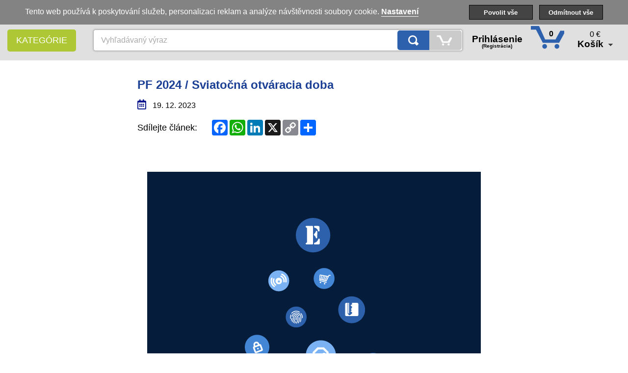

--- FILE ---
content_type: text/html
request_url: https://eshop.eurosat.sk/front/news/detail?id=428
body_size: 18455
content:
<?xml version="1.0" encoding="utf-8"?>
<!DOCTYPE html PUBLIC "-//W3C//DTD XHTML 1.0 Strict//EN" "http://www.w3.org/TR/xhtml1/DTD/xhtml1-strict.dtd">
<html xmlns="http://www.w3.org/1999/xhtml" xml:lang="cs" lang="cs">
    <head>
        <link rel="icon" href="/image/380982/" type="image/x-icon" />
        <link rel="shortcut icon" href="/image/380982/" type="image/x-icon" />

        <title>PF 2024 / Sviatočná otváracia doba</title>

        <meta http-equiv="Content-Type" content="text/html; charset=utf-8" />
        <meta http-equiv="Cache-control" content="no-cache, must-revalidate" />
        <meta http-equiv="Pragma" content="no-cache" />
        <meta http-equiv="Expires" content="-1" />
        <meta name="viewport" content="width=device-width, initial-scale=1" />
        <meta name="application-name" content="esat_eshop_master" /><meta name="author" content="Eurosat CS, spol. s r.o." /><meta name="og:image" content="https://eshop.eurosat.sk/front/news/image?id=428" />
        

        
        
        <link type="text/css" rel="stylesheet" href="/mvc/front/public/style/cache/news/detail/corundum/57727f48897883285b6dd90d005b7eb8bac45cf3_all.css" media="all" /><script type="text/javascript" src="/mvc/front/public/script/cache/news/detail/57727f48897883285b6dd90d005b7eb8bac45cf3.js"></script><script type="text/javascript" src="/lib/nil/php/component/grid/js/grid-4.6.0/js/i18n/grid.locale-sk.js"></script>
        <link href="/plugin/diamond/front/package/system/font-awesome/css/font-awesome.min.css" rel="stylesheet" />
        <script src="/plugin/diamond/front/package/system/nouislider/nouislider.min.js"></script>
        <script src="/plugin/diamond/front/package/system/nouislider/wNumb.js"></script>
        <link href="/plugin/diamond/front/package/system/nouislider/nouislider.css" rel="stylesheet" />

    </head>

    <body class="new-design" style="background-color: #FFF;">
<div class="section-header" style="background-color: #E0E0E0; margin-bottom: 20px;">
    <div class="layout-cover">
        <div class="layout-cover-logo" id="layout-column-logo">
            
<div class="header">
    <div class="logo">
        <div>
            <a href="/front/index/index" style="padding: 0; float: none;">

                <img src="                 /image/380990/                " />
            </a>
        </div>
        <div class="icons-right">
            <a href="/front/customer/login" style="margin-right: 10px;">
                <img src="/mvc/front/package/system/resource/image/newDesign/icon-mobile-user.png" />
            </a>
            <div class="mobile-cart-icon">
                <a href="/front/cart/index">
                    <img src="/mvc/front/package/system/resource/image/newDesign/icon-mobile-cart.png" />
                </a>
                <div class="counter">
                    0                </div>
            </div>
        </div>
    </div>
    <div class="icons">
        <div class="icons-left" style="display: flex;">
                        <div class="icon-wrapper" style="position: unset;">
                            </div>
            <div class="icon-wrapper">
                            </div>
            <div class="icon-wrapper">
                            </div>
            <div class="icon-wrapper">
                            </div>
            <div class="icon-wrapper">
                            </div>
            <div class="icon-wrapper">
                            </div>
            <div class="icon-wrapper">
                            </div>
            <div class="icon-wrapper">
                            </div>
            <div class="icon-wrapper">
                            </div>
                        <div class="icons-mobile-hidden-wrapper" style="display: flex;">

                <div class="icon-wrapper" style="margin-right: 15px; position: relative;" onclick="jQuery('.blog-list').toggle();" title="Akcie a novinky">
                                            <img src="/mvc/front/package/system/resource/image/newDesign/header-icon-blog.png" />
                                                <div class="blog-list">
                                                            <div class="blog-item-wrapper">
                                    <a href="/front/news/detail?id=1428">
                                        <div class="image-wrapper">
                                                                                            <img src="https://eshop.eurosat.sk/front/news/image?id=1428" />
                                                                                    </div>
                                        <div class="title ">
                                            Vánoční otevírací doba                                        </div>
                                    </a>
                                </div>
                                                                <div class="blog-item-wrapper">
                                    <a href="/front/news/detail?id=1370">
                                        <div class="image-wrapper">
                                                                                            <img src="https://eshop.eurosat.sk/front/news/image?id=1370" />
                                                                                    </div>
                                        <div class="title ">
                                            SMARTBOX: Cesta Hrdiny v Logistice. Od Nuly k 100% Doručení                                        </div>
                                    </a>
                                </div>
                                                                <div class="blog-item-wrapper">
                                    <a href="/front/news/detail?id=1369">
                                        <div class="image-wrapper">
                                                                                            <img src="https://eshop.eurosat.sk/front/news/image?id=1369" />
                                                                                    </div>
                                        <div class="title ">
                                            Mapové podklady v AutoGPS – svoboda volby mezi Google a Seznam Mapami                                        </div>
                                    </a>
                                </div>
                                                                <div class="blog-item-wrapper">
                                    <a href="/front/news/detail?id=1368">
                                        <div class="image-wrapper">
                                                                                            <img src="https://eshop.eurosat.sk/front/news/image?id=1368" />
                                                                                    </div>
                                        <div class="title ">
                                            Milesight Q Series: barevné vidění v noci, aktivní odstrašování a chytrá analytika v jednom                                        </div>
                                    </a>
                                </div>
                                                                <div class="blog-item-wrapper">
                                    <a href="/front/news/detail?id=1355">
                                        <div class="image-wrapper">
                                                                                            <img src="https://eshop.eurosat.sk/front/news/image?id=1355" />
                                                                                    </div>
                                        <div class="title ">
                                            Jak stavební firmy ochrání svůj majetek pomocí SmartBox 2 Lite                                        </div>
                                    </a>
                                </div>
                                                            <div class="all-blog-items">
                                <a href="/front/news/index">všetky novniky</a>
                            </div>
                        </div>
                                    </div>

                
                    
                <div class="icon-wrapper" style="cursor: pointer;" onclick="window.location.href='https://eshop.eurosat.sk/cms/kontakty';" title="Naše pobočky">
                    <img src="/mvc/front/package/system/resource/image/newDesign/header-icon-branches.png" />
                    <span class="text-info icons-mobile-hidden">Naše pobočky</span>
                </div>
                                    <div class="icon-wrapper" style="cursor: pointer;" onclick="window.location.href='https://eshop.eurosat.sk/cms/technicka-podpora';" title="Technická podpora">
                        <img src="/mvc/front/package/system/resource/image/newDesign/header-icon-technical-support.png" />
                        <span class="text-info icons-mobile-hidden">Technická podpora</span>
                    </div>
                                <div class="icon-wrapper">
                    <a style="color: unset; display: flex; align-items: center;" href="/front/workshop/index" title="Školení">
                        <img src="/mvc/front/package/system/resource/image/newDesign/skoleni.png" />
                        <span class="text-info icons-mobile-hidden">Školenia</span>
                    </a>
                    <div class="separator mobile-hide"></div>
                </div>
            </div>
            <div class="icon-wrapper" id="language-change" onclick="jQuery('#lang_change_div').toggle();" style="cursor: pointer; padding: 15px;" title="zmeniť jazyk">
                <img src="/mvc/front/package/system/resource/image/newDesign/header-icon-language.png" />
                <div class="text-info arrow"><span class="icons-mobile-hidden">sk</span> <img src="/mvc/front/package/system/resource/image/newDesign/header-search-arrow.png" /></div>
                <div id="lang_change_div">
                    <img class="arrow" src="/mvc/front/package/cart/resource/image/cursor.png" />
                                                                        <span onclick="langSelect(1)" title="Czech"><img src="/image/363088/" title="" alt="image363088" width="22" height="16" class="" /></span>
                                                                                                <span onclick="langSelect(4)" title="Slovak"><img src="/image/363080/" title="" alt="image363080" width="22" height="16" class="" /></span>
                                                                                                <span onclick="langSelect(10)" title="English"><img src="/image/363056/" title="" alt="image363056" width="22" height="16" class="" /></span>
                                                            </div>
            </div>
                    </div>

    </div>
</div>        </div>
        <div class="layout-cover-cms" id="layout-column-cms"></div>
        <div class="layout-cover-header" id="layout-column-header"><ul class="menuHorizont categories">
    <li>
        <a id="categoryMainTitle" onclick="$('#categoryHeightUl').toggle().css('visibility','visible');">
            <span class="titleCover">
                <span class="titleSub">Kategórie</span>
            </span>
        </a>

        <ul id="categoryHeightUl"
                    >
            <li>
                <div class="loading">
                    <img src="/mvc/front/package/system/resource/image/loading4.gif" alt=""/>
                </div>
            </li>
        </ul>
    </li>
</ul>

<script>
    $(document).ready(function() {
        if ($(".loading").length > 0) {
            jQuery.ajax({
                url: "/front/category/loadCategories",
                type: "POST",
                data: "",
                success: function (response) {
                    $("#categoryHeightUl").empty();
                    $("#categoryHeightUl").append(response);

                    var setTimeoutFiveHundredMilisecond = 500;
                    var setTimeoutSixHundredMilisecond = 600;

                    var option = {
                        vertical:{
                            type:'vertical',
                            left:-1,
                            parentTop:'top',
                            height:'parent',
                            showBorderMask:false,
                            effect:'appear',
                            onMouseOut: null,
                        },
                        horizontal:{
                            effect:'appear',
                            left:0
                        },
                        onMouseIn:function (element, obj) {
                            var el = jQuery(element);
                            var rel = el.children(".rel").html();
                            if (rel) {
                                if (obj.timers[rel]) {
                                    clearTimeout(obj.timers[rel]);
                                }
                            } else {
                                return;
                            }
                            obj.timers[rel] = setTimeout(function () {
                                obj.myShow(el)
                            }, setTimeoutFiveHundredMilisecond);
                        },
                        onMouseOut:function (element, obj) {
                            var el = jQuery(element);
                            var rel = el.children(".rel").html();
                            if (rel) {
                                if (obj.timers[rel]) {
                                    clearTimeout(obj.timers[rel]);
                                }
                            } else {
                                return;
                            }
                            obj.timers[rel] = setTimeout(function () {
                                obj.myHide(el)
                            }, setTimeoutSixHundredMilisecond);
                        }
                    };
                    menu = new JQMenu('ul.menuHorizont.categories', 'horizontal', option);

                    jQuery('ul.menuHorizont.categories > li').hover(
                        function(){
                            jQuery('#categoryMainTitle .titleSub').attr("style", 'color: #fff');
                        },
                        function(){
                            if ($(".section-banner").length > 0 && jQuery(window).innerWidth() > 1329) {
                                jQuery('#categoryHeightUl').css('display', 'block');
                                jQuery('#categoryMainTitle .titleSub').attr("style", 'color: #fff');
                            }
                        }
                    );
                }
            });
        }
    });
</script>
<div id="searchFormCover">
    <form id="searchForm" method="get" action="/front/pavgSearchFormNewComponent/searchContent" class=""><div><input style="width:160px" id="searchForm_searchForm_flg" name="searchForm_flg" type="hidden" value="1" /></div><div class="form-error" style="display:none"></div><div class="form-info" style="display:none"></div><table class="form-main-table" cellspacing="0"><tr class="form-item-control-tr"><th id="form-item-label-searchForm_select_category" class="form-item-label"><label for="searchForm_select_category" class="label-padding"></label></th><td><table class="form-item-table" cellspacing="0" cellpadding="0"><tr><td id="form-item-control-searchForm_select_category" class="form-item-control"><select onchange='jQuery("#searchForm_term").autocomplete("option", "source", "/front/pavgSearchFormNewComponent/searchHelp?select_category=" + jQuery(this).val());' style="width:162px;display: none;" id="searchForm_select_category" name="select_category"><option value="0">Všetky</option><option value="6854">Akumulátorové stroje</option><option value="6819">Akumulátory a nabíječky METABO CAS</option><option value="360">Archív</option><option value="102">Automobilová elektronika</option><option value="578">Domáce automatizácie</option><option value="338">DVR - digitálne záznamové zariadenia</option><option value="99">EPS</option><option value="284">EZS</option><option value="6588">FVE panely</option><option value="100">GPS sledovanie</option><option value="87">Kamerové systémy CCTV a IP</option><option value="95">Kontrola prístupu a dochádzky</option><option value="101">LED a indukčné osvetlenie</option><option value="393">Meracie prístroje, testery, náradie ...</option><option value="6487">Milesight IP kamerové systémy</option><option value="6657">Nářadí</option><option value="96">Obvodová ochrana</option><option value="6799">Řezné, brusné kotouče</option><option value="289">Signalizácie</option><option value="216">Software</option><option value="98">Telekomunikácie</option><option value="6777">Vrtáky</option><option value="6782">Vysavače</option><option value="209">Zdroje a ostatný el. materiál</option></select><script type="text/javascript">/* <![CDATA[ */jQuery(function(){var item = jQuery('#searchForm_select_category');jQuery(document).select2_setLang('sk');item.select2({'separator': ';', 'placeholder': ' ', 'allowClear': true, 'dropdownAutoWidth': true, 'dropdownCssClass': 'searchSelect', 'width': 'off'});if (!item.attr('hidden')) {jQuery('#s2id_searchForm_select_category').show();}item.on('select2-focus', function () {jQuery(document).data('__focussearchForm', {'id': 'searchForm_select_category'});});item.on('select2-open', function () {jQuery(document).data('__focussearchForm', {'id': 'searchForm_select_category', 'open': true});});});/* ]]> */</script></td><td id="form-item-label-searchForm_term" class="form-item-label form-child-item-label"><label for="searchForm_term" class="label-padding"></label></td><td id="form-item-control-searchForm_term" class="form-item-control"><input class="search_input" placeholder="Vyhľadávaný výraz" onkeydown='if (event.keyCode == 13) {  
                    var inputSearchName = jQuery("#searchForm_term").val();
                    inputSearchName = inputSearchName.replace(/[\]\[&#64;#%$^&amp;*<>=_()+-?!"~\\|/]/g, &#39; &#39;);
                    inputSearchName = inputSearchName.trim();
                    if (inputSearchName != "") {
                    searchingContent("Vyhledávám");
                    jQuery(&#39;#searchForm&#39;).find(&#39;[data-rules]&#39;).removeAttr(&#39;data-rules&#39;);var fh = new JQFormHandler2(&#39;/front/pavgSearchFormNewComponent/searchContent&#39;, &#39;searchForm&#39;, &#39;&#39;, &#39;get&#39;);fh.useFormParent = true;fh.useFormParentElement = &#39;div&#39;;fh.submit(&#39;&#39;, &#39;reload=true&amp;searchForm_u=1&#39;, function(){}, []); 
                }}' style="width:160px" id="searchForm_term" name="term" type="text" value="" /><script type="text/javascript">jQuery(document).ready(function() {jQuery("#searchForm_term").autocomplete({'source': '/front/pavgSearchFormNewComponent/searchHelp?select_category=0&__itemName_=text', 'minLength': 1, 'select': function(event, ui) {
                window.location = ui.item.href; }});});</script><script type="text/javascript">jQuery("#searchForm_term").on("focus", function () {jQuery(document).data('__focussearchForm', {'id': 'searchForm_term'});});</script></td><td id="form-item-label-searchForm_search_submit" class="form-item-label form-child-item-label"><label for="searchForm_search_submit" class="label-padding"></label></td><td id="form-item-control-searchForm_search_submit" class="form-item-control"><div id="mainSearchDivNew"><div id="searchForm_search_submit_div"><input id="searchForm_search_submit" type="button" value="" name="search_submit" onclick='if (jQuery("#searchForm_term").val() != "") {
                searchingContent("Vyhledávám"); 
                jQuery(&#39;#searchForm&#39;).find(&#39;[data-rules]&#39;).removeAttr(&#39;data-rules&#39;);var fh = new JQFormHandler2(&#39;/front/pavgSearchFormNewComponent/searchContent&#39;, &#39;searchForm&#39;, &#39;&#39;, &#39;get&#39;);fh.useFormParent = true;fh.useFormParentElement = &#39;div&#39;;fh.submit(&#39;&#39;, &#39;reload=true&amp;searchForm_u=1&#39;, function(){}, []); 
            }' /></div><div id="selectModeDivNew"><div id="searchForm_search_magnifier_div" class="selected" onclick="jQuery('#searchForm').find('[data-rules]').removeAttr('data-rules');var fh = new JQFormHandler2('/front/pavgSearchFormNewComponent/searchContent', 'searchForm', '', 'get');fh.useFormParent = true;fh.useFormParentElement = 'div';fh.submit('', 'searchForm_u=1', function(){}, []);"><div id="searchForm_search_magnifier" name="search_magnifier"><span class="magnifier_text">Hľadať</span></div></div><div id="searchForm_search_cart_div" class="" onclick="jQuery('#searchForm').find('[data-rules]').removeAttr('data-rules');var fh = new JQFormHandler2('/front/pavgSearchFormNewComponent/searchContent', 'searchForm', '', 'get');fh.useFormParent = true;fh.useFormParentElement = 'div';fh.submit('', 'cart_select_button=1&amp;searchForm_u=1', function(){}, []);"><div id="searchForm_search_cart" name="search_cart"><span class="cart_text">Vkladať do košíka</span></div></div></div></div></td></tr></table></td></tr></table></form><script type="text/javascript">if(jQuery("#searchForm").find("input[type='text'], input[type='password']").length == 1) {jQuery("#searchForm").find("input[type='text'], input[type='password']").each(function(id, obj) {jQuery(obj).on("keypress", function(event) {var code = (event.keyCode ? event.keyCode : event.which);if(code == 13) {event.preventDefault();}});});}jQuery("form#searchForm [autofocus]").focus();if (typeof JQFormFocus !== "undefined") { (new JQFormFocus("searchForm", 0)).run(); }</script></div>

<script>
    jQuery('#searchForm_search_magnifier_div.selected').click( function() {
        jQuery('#searchForm_search_submit').click();
    });
</script>
<!--Script pro prihlasovani pres FB-->
<!--<div id="fb-root"></div>-->
<!--<script>(function(d, s, id) {-->
<!--        var js, fjs = d.getElementsByTagName(s)[0];-->
<!--        if (d.getElementById(id)) return;-->
<!--        js = d.createElement(s); js.id = id;-->
<!--        js.src = "//connect.facebook.net/cs_CZ/sdk.js#xfbml=1&appId=373019009519634&version=v2.0";-->
<!--        fjs.parentNode.insertBefore(js, fjs);-->
<!--    }(document, 'script', 'facebook-jssdk'));-->
<!--</script>-->

<div class="login-wrapper">
        <div id="loginId" class="cart">
        <a class="menuCustomerUl" id="customerMain"
            href="/front/customer/login">
            <span class="titleSub">
                    Prihlásenie                                    <span class="registration">
                        (Registrácia)
                    </span>
                                        </span>
        </a>
        <ul id="widthUlCustomer" class="widthUlCustomer">
                            <li class="cart no-login-first-text">
                    <a class="button showCart" href="/front/customer/login"><span>Prihlásiť</span></a>
                </li>
                <li class="no-login-last-text">
                                            Nový zákazník? <a class="menuCartPadding register" href="/front/customer/register">Registrovať</a>
                                    </li>
                    </ul>
    </div>
</div><div id="cartId" class="cart" style="display: flex;">
    
<a id="cartMain" href="/front/cart/index" style="maring: 0; padding: 0; width: auto; position: unset;">
    
<div class="count-wrapper">
    <img src="/mvc/front/package/system/resource/image/newDesign/header-cart-big.png" />
    <div class="count-text">0</div>
</div>
<div class="cart-info-wrapper">
    <div class="price">
        0 €    </div>
    <div class="text">
        Košík        <img style="margin-left: 5px; margin-bottom: 2px" src="/mvc/front/package/system/resource/image/newDesign/header-search-arrow.png">
    </div>
</div>

<script type="text/javascript">jQuery("#cart_menu_new_grid").trigger("reloadGrid");</script></a>

</div></div>
        <div style="display:none;">
            <div class="layout-cover-menu-search" id="layout-column-menu-search"><ul class="menuHorizont categories">
    <li>
        <a id="categoryMainTitle" onclick="$('#categoryHeightUl').toggle().css('visibility','visible');">
            <span class="titleCover">
                <span class="titleSub">Kategórie</span>
                <span class="arrow icon-set1 arrow">&nbsp;</span>
            </span>
        </a>
        <ul id="categoryHeightUl"
                        >
        <li style="position:relative; top: -7px; display: block;" class="item hasChild mainCategoryDiv">
    <span class="rel display-none">854</span>
    <a class="category-main-href" href="/kategorie/4940/tovar-v-akcii-a-vypredaj"
    onmouseover="menuUtils.act(this,'over');"
    onmouseout="menuUtils.act(this,'out');">
                                <img class="category-icon" src="/image/592276" />
                <span class="data-rel display-none"></span>
        <span class="data-url display-none"></span>
        Tovar v akcii a výpredaj                            <div style="clear: both;"></div>
            </a>
    <ul class="menu-box-shadow noImg">
        <li class="title">
                    </li>
        <li style="position:relative; top: -7px; display: block;" class="item hasChild">
    <span class="rel display-none">897</span>
    <a class="category-main-href" href="/kategorie/4945/akcne-ceny"
    onmouseover="menuUtils.act(this,'over');"
    onmouseout="menuUtils.act(this,'out');">
                <span class="data-rel display-none"></span>
        <span class="data-url display-none"></span>
        Akčné ceny                    <span class="description">Tovar vo zvýhodnenej cene</span>
                    </a>
</li><li style="position:relative; top: -7px; display: block;" class="item hasChild">
    <span class="rel display-none">892</span>
    <a class="category-main-href" href="/kategorie/4954/vypredaj-tovaru"
    onmouseover="menuUtils.act(this,'over');"
    onmouseout="menuUtils.act(this,'out');">
                <span class="data-rel display-none"></span>
        <span class="data-url display-none"></span>
        Výpredaj tovaru                    <span class="description">Tovar vo výpredajovej cene</span>
                    </a>
</li><li style="position:relative; top: -7px; display: block;" class="item hasChild">
    <span class="rel display-none">6114</span>
    <a class="category-main-href" href="/kategorie/10211/darkove-a-komercni-zbozi"
    onmouseover="menuUtils.act(this,'over');"
    onmouseout="menuUtils.act(this,'out');">
                <span class="data-rel display-none"></span>
        <span class="data-url display-none"></span>
        Darčekový a komerčný tovar                    <span class="description">Darčekový a komerčný tovar</span>
                    </a>
</li><li style="position:relative; top: -7px; display: block;" class="item hasChild">
    <span class="rel display-none">6540</span>
    <a class="category-main-href" href="/kategorie/10860/-anti-covid"
    onmouseover="menuUtils.act(this,'over');"
    onmouseout="menuUtils.act(this,'out');">
                <span class="data-rel display-none"></span>
        <span class="data-url display-none"></span>
        Anti Covid                    </a>
</li><li style="position:relative; top: -7px; display: block;" class="item hasChild">
    <span class="rel display-none">6584</span>
    <a class="category-main-href" href="/kategorie/10857/kava-z-prazirny-primo-k-vam"
    onmouseover="menuUtils.act(this,'over');"
    onmouseout="menuUtils.act(this,'out');">
                <span class="data-rel display-none"></span>
        <span class="data-url display-none"></span>
        Káva z pražírny přímo k Vám                    </a>
</li><li style="position:relative; top: -7px; display: block;" class="item hasChild">
    <span class="rel display-none">6655</span>
    <a class="category-main-href" href="/kategorie/10936/antenna-technology"
    onmouseover="menuUtils.act(this,'over');"
    onmouseout="menuUtils.act(this,'out');">
                <span class="data-rel display-none"></span>
        <span class="data-url display-none"></span>
        Anténní technika                    </a>
</li>                <div class="div-menu-height"></div>
    </ul>
</li><li style="position:relative; top: -7px; display: block;" class="item hasChild mainCategoryDiv">
    <span class="rel display-none">284</span>
    <a class="category-main-href" href="/kategorie/2324/pzts-(ezs)---poplachove-systemy"
    onmouseover="menuUtils.act(this,'over');"
    onmouseout="menuUtils.act(this,'out');">
                                <img class="category-icon" src="/image/583866" />
                <span class="data-rel display-none"></span>
        <span class="data-url display-none"></span>
        EZS                            <div style="clear: both;"></div>
            </a>
    <ul class="menu-box-shadow noImg">
        <li class="title">
                    </li>
        <li style="position:relative; top: -7px; display: block;" class="item hasChild">
    <span class="rel display-none">288</span>
    <a class="category-main-href" href="/kategorie/2332/ustredny"
    onmouseover="menuUtils.act(this,'over');"
    onmouseout="menuUtils.act(this,'out');">
                <span class="data-rel display-none"></span>
        <span class="data-url display-none">https://eshop.eurosat.sk/product/93906/</span>
        Ústredne a rozšírenia                     <span class="description">Poplachové ústredne, klávesnice, expandéry ...</span>
                    </a>
</li><li style="position:relative; top: -7px; display: block;" class="item hasChild">
    <span class="rel display-none">286</span>
    <a class="category-main-href" href="/kategorie/2328/detektory"
    onmouseover="menuUtils.act(this,'over');"
    onmouseout="menuUtils.act(this,'out');">
                <span class="data-rel display-none"></span>
        <span class="data-url display-none">https://eshop.eurosat.sk/product/93906/</span>
        Detektory, kontakty                    <span class="description">Detektory pohybu,  kobinované detektory, magnetické kontakty, panické tlačidlá, hlásiče trieštenia skla, signalizácia otrasov, požiarne a dymové detektory, detektory plynov, teploty, vlhkosti, zaplavenia ...</span>
                    </a>
</li><li style="position:relative; top: -7px; display: block;" class="item hasChild">
    <span class="rel display-none">289</span>
    <a class="category-main-href" href="/kategorie/2336/signalizace"
    onmouseover="menuUtils.act(this,'over');"
    onmouseout="menuUtils.act(this,'out');">
                <span class="data-rel display-none"></span>
        <span class="data-url display-none">https://eshop.eurosat.sk/product/93906/</span>
        Signalizácie                    <span class="description">Sirény, blikače a iné signalizačné prvky</span>
                    </a>
</li><li style="position:relative; top: -7px; display: block;" class="item hasChild">
    <span class="rel display-none">96</span>
    <a class="category-main-href" href="/kategorie/4960/perimetrie"
    onmouseover="menuUtils.act(this,'over');"
    onmouseout="menuUtils.act(this,'out');">
                <span class="data-rel display-none"></span>
        <span class="data-url display-none">https://eshop.eurosat.sk/product/93906/</span>
        Obvodová ochrana                    <span class="description">Obvodové zabezpečenie objektov</span>
                    </a>
</li><li style="position:relative; top: -7px; display: block;" class="item hasChild">
    <span class="rel display-none">291</span>
    <a class="category-main-href" href="/kategorie/10543/komunikacni_prvky"
    onmouseover="menuUtils.act(this,'over');"
    onmouseout="menuUtils.act(this,'out');">
                <span class="data-rel display-none"></span>
        <span class="data-url display-none">https://eshop.eurosat.sk/product/93906/</span>
        Komunikátory                    <span class="description">Prvky pro komunikaci přes telefonní linku, GSM a nebo IP protokoly. </span>
                    </a>
</li><li style="position:relative; top: -7px; display: block;" class="item hasChild">
    <span class="rel display-none">299</span>
    <a class="category-main-href" href="/kategorie/10544/klavesnice"
    onmouseover="menuUtils.act(this,'over');"
    onmouseout="menuUtils.act(this,'out');">
                <span class="data-rel display-none"></span>
        <span class="data-url display-none">https://eshop.eurosat.sk/product/93906/</span>
        Klávesnice                    <span class="description">Klávesnice k zabezpečovacím ústřednám</span>
                    </a>
</li>                <div class="div-menu-height"></div>
    </ul>
</li><li style="position:relative; top: -7px; display: block;" class="item hasChild mainCategoryDiv">
    <span class="rel display-none">95</span>
    <a class="category-main-href" href="/kategorie/414/kontrola-pristupu-a-dochazky"
    onmouseover="menuUtils.act(this,'over');"
    onmouseout="menuUtils.act(this,'out');">
                                <img class="category-icon" src="/image/583882" />
                <span class="data-rel display-none"></span>
        <span class="data-url display-none"></span>
        Kontrola prístupu a dochádzky                            <div style="clear: both;"></div>
            </a>
    <ul class="menu-box-shadow noImg">
        <li class="title">
                    </li>
        <li style="position:relative; top: -7px; display: block;" class="item hasChild">
    <span class="rel display-none">856</span>
    <a class="category-main-href" href="/kategorie/4876/system-dochazky-sysdo"
    onmouseover="menuUtils.act(this,'over');"
    onmouseout="menuUtils.act(this,'out');">
                <span class="data-rel display-none"></span>
        <span class="data-url display-none">https://eshop.eurosat.sk/product/99599/</span>
        Docházkový a přístupový systém SYSDO                    <span class="description">Elektronická kniha přístupu a docházky - www.sysdo.cz</span>
                    </a>
</li><li style="position:relative; top: -7px; display: block;" class="item hasChild">
    <span class="rel display-none">388</span>
    <a class="category-main-href" href="/kategorie/3319/ustredny-pristupu-a-dochazky"
    onmouseover="menuUtils.act(this,'over');"
    onmouseout="menuUtils.act(this,'out');">
                <span class="data-rel display-none"></span>
        <span class="data-url display-none">https://eshop.eurosat.sk/product/99599/</span>
        Ústredne prístupu a dochádzky osôb                    <span class="description">Ústredne pre prístup a dochádzku</span>
                    </a>
</li><li style="position:relative; top: -7px; display: block;" class="item hasChild">
    <span class="rel display-none">97</span>
    <a class="category-main-href" href="/kategorie/10854/domaci_telefony"
    onmouseover="menuUtils.act(this,'over');"
    onmouseout="menuUtils.act(this,'out');">
                <span class="data-rel display-none"></span>
        <span class="data-url display-none">https://eshop.eurosat.sk/product/99599/</span>
        Dverné interkomy                    <span class="description">Vstupné komunikačné audio/video telefóny a vrátnici</span>
                    </a>
</li><li style="position:relative; top: -7px; display: block;" class="item hasChild">
    <span class="rel display-none">346</span>
    <a class="category-main-href" href="/kategorie/2917/ctecky,_klavesnice,_cipy_..."
    onmouseover="menuUtils.act(this,'over');"
    onmouseout="menuUtils.act(this,'out');">
                <span class="data-rel display-none"></span>
        <span class="data-url display-none">https://eshop.eurosat.sk/product/99599/</span>
        Čítačky, klávesnice, čipy ...                    <span class="description">Čítačky a kódové klávesnice</span>
                    </a>
</li><li style="position:relative; top: -7px; display: block;" class="item hasChild">
    <span class="rel display-none">267</span>
    <a class="category-main-href" href="/kategorie/3020/ele_zamky"
    onmouseover="menuUtils.act(this,'over');"
    onmouseout="menuUtils.act(this,'out');">
                <span class="data-rel display-none"></span>
        <span class="data-url display-none">https://eshop.eurosat.sk/product/99599/</span>
        Elektrické zámky a prídrže                    <span class="description">Elektrické zámky a prídrže</span>
                    </a>
</li><li style="position:relative; top: -7px; display: block;" class="item hasChild">
    <span class="rel display-none">448</span>
    <a class="category-main-href" href="/kategorie/3759/Rámové a ruční detektory kovu"
    onmouseover="menuUtils.act(this,'over');"
    onmouseout="menuUtils.act(this,'out');">
                <span class="data-rel display-none"></span>
        <span class="data-url display-none">https://eshop.eurosat.sk/product/99599/</span>
        Rámové a ručné detektory kovu                    <span class="description">Rámové a ručné detektory kovu</span>
                    </a>
</li><li style="position:relative; top: -7px; display: block;" class="item hasChild">
    <span class="rel display-none">6153</span>
    <a class="category-main-href" href="/kategorie/10250/prislusenstvi-dochazky"
    onmouseover="menuUtils.act(this,'over');"
    onmouseout="menuUtils.act(this,'out');">
                <span class="data-rel display-none"></span>
        <span class="data-url display-none">https://eshop.eurosat.sk/product/99599/</span>
        Odchodové tlačítka a příslušenství                    </a>
</li><li style="position:relative; top: -7px; display: block;" class="item hasChild">
    <span class="rel display-none">95</span>
    <a class="category-main-href" href="/kategorie/10810/kontrola-pristupu-a-dochazky"
    onmouseover="menuUtils.act(this,'over');"
    onmouseout="menuUtils.act(this,'out');">
                <span class="data-rel display-none"></span>
        <span class="data-url display-none">https://eshop.eurosat.sk/product/99599/</span>
        Kontrola prístupu a dochádzky                    </a>
</li>                <div class="div-menu-height"></div>
    </ul>
</li><li style="position:relative; top: -7px; display: block;" class="item hasChild mainCategoryDiv">
    <span class="rel display-none">87</span>
    <a class="category-main-href" href="/kategorie/2872/cctv-a-ip-kamerove-systemy"
    onmouseover="menuUtils.act(this,'over');"
    onmouseout="menuUtils.act(this,'out');">
                                <img class="category-icon" src="/image/583898" />
                <span class="data-rel display-none"></span>
        <span class="data-url display-none"></span>
        Kamerové systémy CCTV a IP                            <div style="clear: both;"></div>
            </a>
    <ul class="menu-box-shadow noImg">
        <li class="title">
                    </li>
        <li style="position:relative; top: -7px; display: block;" class="item hasChild">
    <span class="rel display-none">222</span>
    <a class="category-main-href" href="/kategorie/3697/cctv_kamery"
    onmouseover="menuUtils.act(this,'over');"
    onmouseout="menuUtils.act(this,'out');">
                <span class="data-rel display-none"></span>
        <span class="data-url display-none">https://eshop.eurosat.sk/front/category/hashUrl?hash=5524</span>
        CCTV kamery                    <span class="description">D1, HD, SLOC a IP kamery  </span>
                    </a>
</li><li style="position:relative; top: -7px; display: block;" class="item hasChild">
    <span class="rel display-none">6547</span>
    <a class="category-main-href" href="/kategorie/10831/ai-kamery-s-umelou-inteligenci"
    onmouseover="menuUtils.act(this,'over');"
    onmouseout="menuUtils.act(this,'out');">
                <span class="data-rel display-none"></span>
        <span class="data-url display-none">https://eshop.eurosat.sk/front/category/hashUrl?hash=5524</span>
        AI kamery                    </a>
</li><li style="position:relative; top: -7px; display: block;" class="item hasChild">
    <span class="rel display-none">6565</span>
    <a class="category-main-href" href="/kategorie/10836/ndaa-ip-kamerove-systemy-milesight"
    onmouseover="menuUtils.act(this,'over');"
    onmouseout="menuUtils.act(this,'out');">
                <span class="data-rel display-none"></span>
        <span class="data-url display-none">https://eshop.eurosat.sk/front/category/hashUrl?hash=5524</span>
        NDAA IP kamery a NVR rekordéry MILESIGHT                    </a>
</li><li style="position:relative; top: -7px; display: block;" class="item hasChild">
    <span class="rel display-none">293</span>
    <a class="category-main-href" href="/kategorie/10415/ip-kamery"
    onmouseover="menuUtils.act(this,'over');"
    onmouseout="menuUtils.act(this,'out');">
                <span class="data-rel display-none"></span>
        <span class="data-url display-none">https://eshop.eurosat.sk/front/category/hashUrl?hash=5524</span>
        IP kamery a video servery                    <span class="description">IP kamery</span>
                    </a>
</li><li style="position:relative; top: -7px; display: block;" class="item hasChild">
    <span class="rel display-none">338</span>
    <a class="category-main-href" href="/kategorie/2881/zaznamove-zarizeni"
    onmouseover="menuUtils.act(this,'over');"
    onmouseout="menuUtils.act(this,'out');">
                <span class="data-rel display-none"></span>
        <span class="data-url display-none">https://eshop.eurosat.sk/front/category/hashUrl?hash=5524</span>
        DVR - digitálne záznamové zariadenia                    <span class="description"> DVR - Digitálne Video Rekordéry </span>
                    </a>
</li><li style="position:relative; top: -7px; display: block;" class="item hasChild">
    <span class="rel display-none">339</span>
    <a class="category-main-href" href="/kategorie/2885/moduly-pro-video-prenos"
    onmouseover="menuUtils.act(this,'over');"
    onmouseout="menuUtils.act(this,'out');">
                <span class="data-rel display-none"></span>
        <span class="data-url display-none">https://eshop.eurosat.sk/front/category/hashUrl?hash=5524</span>
        Prenosové prvky, prevodníky, kvadrátory                    <span class="description">Prenosové prvky, prevodníky, opakovače, kvadrátory... </span>
                    </a>
</li><li style="position:relative; top: -7px; display: block;" class="item hasChild">
    <span class="rel display-none">340</span>
    <a class="category-main-href" href="/kategorie/2889/monitory"
    onmouseover="menuUtils.act(this,'over');"
    onmouseout="menuUtils.act(this,'out');">
                <span class="data-rel display-none"></span>
        <span class="data-url display-none">https://eshop.eurosat.sk/front/category/hashUrl?hash=5524</span>
        Monitory                    <span class="description">CRT, LCD a LED monitory, servisné monitory ...</span>
                    </a>
</li><li style="position:relative; top: -7px; display: block;" class="item hasChild">
    <span class="rel display-none">341</span>
    <a class="category-main-href" href="/kategorie/2893/objektiv"
    onmouseover="menuUtils.act(this,'over');"
    onmouseout="menuUtils.act(this,'out');">
                <span class="data-rel display-none"></span>
        <span class="data-url display-none">https://eshop.eurosat.sk/front/category/hashUrl?hash=5524</span>
        Objektívy                    </a>
</li><li style="position:relative; top: -7px; display: block;" class="item hasChild">
    <span class="rel display-none">342</span>
    <a class="category-main-href" href="/kategorie/2913/kamerove-kryty,-ir-prisvity"
    onmouseover="menuUtils.act(this,'over');"
    onmouseout="menuUtils.act(this,'out');">
                <span class="data-rel display-none"></span>
        <span class="data-url display-none">https://eshop.eurosat.sk/front/category/hashUrl?hash=5524</span>
        Kamerové kryty, IR prísvit, ostatné...                    <span class="description">Kryty a konzoly pre kamery, IR prísvity, PTZ ovládače a ostatné doplnky</span>
                    </a>
</li><li style="position:relative; top: -7px; display: block;" class="item hasChild">
    <span class="rel display-none">393</span>
    <a class="category-main-href" href="/kategorie/10468/meracie-pristroje,-testery,-naradie-..."
    onmouseover="menuUtils.act(this,'over');"
    onmouseout="menuUtils.act(this,'out');">
                <span class="data-rel display-none"></span>
        <span class="data-url display-none">https://eshop.eurosat.sk/front/category/hashUrl?hash=5524</span>
        Meracie prístroje, testery, náradie ...                    </a>
</li><li style="position:relative; top: -7px; display: block;" class="item hasChild">
    <span class="rel display-none">85</span>
    <a class="category-main-href" href="/kategorie/10469/napajeci,-zalohovane-zdroje-a-transformatory"
    onmouseover="menuUtils.act(this,'over');"
    onmouseout="menuUtils.act(this,'out');">
                <span class="data-rel display-none"></span>
        <span class="data-url display-none">https://eshop.eurosat.sk/front/category/hashUrl?hash=5524</span>
        Napájacie a zálohované zdroje                    </a>
</li><li style="position:relative; top: -7px; display: block;" class="item hasChild">
    <span class="rel display-none">198</span>
    <a class="category-main-href" href="/kategorie/10470/konektory_DCAC"
    onmouseover="menuUtils.act(this,'over');"
    onmouseout="menuUtils.act(this,'out');">
                <span class="data-rel display-none"></span>
        <span class="data-url display-none">https://eshop.eurosat.sk/front/category/hashUrl?hash=5524</span>
        Konektory a redukcie                    </a>
</li>                <div class="div-menu-height"></div>
    </ul>
</li><li style="position:relative; top: -7px; display: block;" class="item hasChild mainCategoryDiv">
    <span class="rel display-none">6487</span>
    <a class="category-main-href" href="/kategorie/10741/milesight-ip-&-iot-systemy"
    onmouseover="menuUtils.act(this,'over');"
    onmouseout="menuUtils.act(this,'out');">
                                <img class="category-icon" src="/image/683723" />
                <span class="data-rel display-none"></span>
        <span class="data-url display-none"></span>
        Milesight IP kamerové systémy                            <div style="clear: both;"></div>
            </a>
    <ul class="menu-box-shadow noImg">
        <li class="title">
                    </li>
        <li style="position:relative; top: -7px; display: block;" class="item hasChild">
    <span class="rel display-none">6547</span>
    <a class="category-main-href" href="/kategorie/10814/ai-kamery-s-umelou-inteligenci"
    onmouseover="menuUtils.act(this,'over');"
    onmouseout="menuUtils.act(this,'out');">
                <span class="data-rel display-none"></span>
        <span class="data-url display-none"></span>
        AI kamery                    </a>
</li><li style="position:relative; top: -7px; display: block;" class="item hasChild">
    <span class="rel display-none">6565</span>
    <a class="category-main-href" href="/kategorie/10835/ndaa-ip-kamerove-systemy-milesight"
    onmouseover="menuUtils.act(this,'over');"
    onmouseout="menuUtils.act(this,'out');">
                <span class="data-rel display-none"></span>
        <span class="data-url display-none"></span>
        NDAA IP kamery a NVR rekordéry MILESIGHT                    </a>
</li><li style="position:relative; top: -7px; display: block;" class="item hasChild">
    <span class="rel display-none">6489</span>
    <a class="category-main-href" href="/kategorie/10743/mini-seria-ip-kamery"
    onmouseover="menuUtils.act(this,'over');"
    onmouseout="menuUtils.act(this,'out');">
                <span class="data-rel display-none"></span>
        <span class="data-url display-none"></span>
        MINI séria IP kamery                    </a>
</li><li style="position:relative; top: -7px; display: block;" class="item hasChild">
    <span class="rel display-none">6491</span>
    <a class="category-main-href" href="/kategorie/10745/pro-seria-ip-kamery"
    onmouseover="menuUtils.act(this,'over');"
    onmouseout="menuUtils.act(this,'out');">
                <span class="data-rel display-none"></span>
        <span class="data-url display-none"></span>
        PRO séria IP kamery                    </a>
</li><li style="position:relative; top: -7px; display: block;" class="item hasChild">
    <span class="rel display-none">6966</span>
    <a class="category-main-href" href="/kategorie/11269/rada-q"
    onmouseover="menuUtils.act(this,'over');"
    onmouseout="menuUtils.act(this,'out');">
                <span class="data-rel display-none"></span>
        <span class="data-url display-none"></span>
        Řada Q                    </a>
</li><li style="position:relative; top: -7px; display: block;" class="item hasChild">
    <span class="rel display-none">6493</span>
    <a class="category-main-href" href="/kategorie/10747/ptz-ip-camera"
    onmouseover="menuUtils.act(this,'over');"
    onmouseout="menuUtils.act(this,'out');">
                <span class="data-rel display-none"></span>
        <span class="data-url display-none"></span>
        PTZ IP kamery                    </a>
</li><li style="position:relative; top: -7px; display: block;" class="item hasChild">
    <span class="rel display-none">6495</span>
    <a class="category-main-href" href="/kategorie/10749/box-ip-camera"
    onmouseover="menuUtils.act(this,'over');"
    onmouseout="menuUtils.act(this,'out');">
                <span class="data-rel display-none"></span>
        <span class="data-url display-none"></span>
        BOX IP kamery                    </a>
</li><li style="position:relative; top: -7px; display: block;" class="item hasChild">
    <span class="rel display-none">6476</span>
    <a class="category-main-href" href="/kategorie/10750/panoramatic-ip-camera"
    onmouseover="menuUtils.act(this,'over');"
    onmouseout="menuUtils.act(this,'out');">
                <span class="data-rel display-none"></span>
        <span class="data-url display-none"></span>
        Panoramatické IP kamery                    </a>
</li><li style="position:relative; top: -7px; display: block;" class="item hasChild">
    <span class="rel display-none">6506</span>
    <a class="category-main-href" href="/kategorie/10761/dopravne-a-parkovacie-kamery"
    onmouseover="menuUtils.act(this,'over');"
    onmouseout="menuUtils.act(this,'out');">
                <span class="data-rel display-none"></span>
        <span class="data-url display-none"></span>
        Dopravné a parkovacie kamery                    </a>
</li><li style="position:relative; top: -7px; display: block;" class="item hasChild">
    <span class="rel display-none">6502</span>
    <a class="category-main-href" href="/kategorie/10757/nvr-ip-recording"
    onmouseover="menuUtils.act(this,'over');"
    onmouseout="menuUtils.act(this,'out');">
                <span class="data-rel display-none"></span>
        <span class="data-url display-none"></span>
        NVR IP rekordéry                    </a>
</li><li style="position:relative; top: -7px; display: block;" class="item hasChild">
    <span class="rel display-none">6527</span>
    <a class="category-main-href" href="/kategorie/10784/datove-switche-milesight"
    onmouseover="menuUtils.act(this,'over');"
    onmouseout="menuUtils.act(this,'out');">
                <span class="data-rel display-none"></span>
        <span class="data-url display-none"></span>
        Datový switch                    </a>
</li><li style="position:relative; top: -7px; display: block;" class="item hasChild">
    <span class="rel display-none">6504</span>
    <a class="category-main-href" href="/kategorie/10759/prislusenstvo-milesight"
    onmouseover="menuUtils.act(this,'over');"
    onmouseout="menuUtils.act(this,'out');">
                <span class="data-rel display-none"></span>
        <span class="data-url display-none"></span>
        Príslušenstvo Milesight                    </a>
</li><li style="position:relative; top: -7px; display: block;" class="item hasChild">
    <span class="rel display-none">6508</span>
    <a class="category-main-href" href="/kategorie/10763/software-milesight"
    onmouseover="menuUtils.act(this,'over');"
    onmouseout="menuUtils.act(this,'out');">
                <span class="data-rel display-none"></span>
        <span class="data-url display-none"></span>
        Software Milesight                    </a>
</li><li style="position:relative; top: -7px; display: block;" class="item hasChild">
    <span class="rel display-none">6549</span>
    <a class="category-main-href" href="/kategorie/10819/iot-internet-veci"
    onmouseover="menuUtils.act(this,'over');"
    onmouseout="menuUtils.act(this,'out');">
                <span class="data-rel display-none"></span>
        <span class="data-url display-none"></span>
        IoT                    <span class="description">Zařízení pro Internet věcí IoT</span>
                    </a>
</li>                <div class="div-menu-height"></div>
    </ul>
</li><li style="position:relative; top: -7px; display: block;" class="item hasChild mainCategoryDiv">
    <span class="rel display-none">98</span>
    <a class="category-main-href" href="/kategorie/426/telekomunikace-a-sitove-prvky"
    onmouseover="menuUtils.act(this,'over');"
    onmouseout="menuUtils.act(this,'out');">
                                <img class="category-icon" src="/image/583818" />
                <span class="data-rel display-none"></span>
        <span class="data-url display-none"></span>
        Telekomunikácie                            <div style="clear: both;"></div>
            </a>
    <ul class="menu-box-shadow noImg">
        <li class="title">
                    </li>
        <li style="position:relative; top: -7px; display: block;" class="item hasChild">
    <span class="rel display-none">97</span>
    <a class="category-main-href" href="/kategorie/2451/domaci_telefony"
    onmouseover="menuUtils.act(this,'over');"
    onmouseout="menuUtils.act(this,'out');">
                <span class="data-rel display-none"></span>
        <span class="data-url display-none">https://eshop.eurosat.sk/front/category/hashUrl?hash=5527</span>
        Dverné interkomy                    <span class="description">Vstupné komunikačné audio/video telefóny a vrátnici</span>
                    </a>
</li><li style="position:relative; top: -7px; display: block;" class="item hasChild">
    <span class="rel display-none">297</span>
    <a class="category-main-href" href="/kategorie/2803/ustredny-tel"
    onmouseover="menuUtils.act(this,'over');"
    onmouseout="menuUtils.act(this,'out');">
                <span class="data-rel display-none"></span>
        <span class="data-url display-none">https://eshop.eurosat.sk/front/category/hashUrl?hash=5527</span>
        Telefónne ústredne                    <span class="description">Analógové, digitálne, VoIP a GSM telefónne ústredne a moduly</span>
                    </a>
</li><li style="position:relative; top: -7px; display: block;" class="item hasChild">
    <span class="rel display-none">6608</span>
    <a class="category-main-href" href="/kategorie/10886/sip-voip-telefony"
    onmouseover="menuUtils.act(this,'over');"
    onmouseout="menuUtils.act(this,'out');">
                <span class="data-rel display-none"></span>
        <span class="data-url display-none">https://eshop.eurosat.sk/front/category/hashUrl?hash=5527</span>
        SIP VoIP telefony                    </a>
</li><li style="position:relative; top: -7px; display: block;" class="item hasChild">
    <span class="rel display-none">153</span>
    <a class="category-main-href" href="/kategorie/2801/gsm-komunikace"
    onmouseover="menuUtils.act(this,'over');"
    onmouseout="menuUtils.act(this,'out');">
                <span class="data-rel display-none"></span>
        <span class="data-url display-none">https://eshop.eurosat.sk/front/category/hashUrl?hash=5527</span>
        GSM a dátová komunikácia                    <span class="description">GSM/SMS/TEL/VoIP/M2M komunikátory a ovládanie</span>
                    </a>
</li><li style="position:relative; top: -7px; display: block;" class="item hasChild">
    <span class="rel display-none">267</span>
    <a class="category-main-href" href="/kategorie/3783/ele_zamky"
    onmouseover="menuUtils.act(this,'over');"
    onmouseout="menuUtils.act(this,'out');">
                <span class="data-rel display-none"></span>
        <span class="data-url display-none">https://eshop.eurosat.sk/front/category/hashUrl?hash=5527</span>
        Elektrické zámky a prídrže                    <span class="description">Elektrické zámky a prídrže</span>
                    </a>
</li><li style="position:relative; top: -7px; display: block;" class="item hasChild">
    <span class="rel display-none">533</span>
    <a class="category-main-href" href="/kategorie/4185/Datové převodníky"
    onmouseover="menuUtils.act(this,'over');"
    onmouseout="menuUtils.act(this,'out');">
                <span class="data-rel display-none"></span>
        <span class="data-url display-none">https://eshop.eurosat.sk/front/category/hashUrl?hash=5527</span>
        Dátové prevodníky                    <span class="description">Dátové prevodníky</span>
                    </a>
</li><li style="position:relative; top: -7px; display: block;" class="item hasChild">
    <span class="rel display-none">6549</span>
    <a class="category-main-href" href="/kategorie/10818/iot-internet-veci"
    onmouseover="menuUtils.act(this,'over');"
    onmouseout="menuUtils.act(this,'out');">
                <span class="data-rel display-none"></span>
        <span class="data-url display-none">https://eshop.eurosat.sk/front/category/hashUrl?hash=5527</span>
        IoT                    <span class="description">Zařízení pro Internet věcí IoT</span>
                    </a>
</li>                <div class="div-menu-height"></div>
    </ul>
</li><li style="position:relative; top: -7px; display: block;" class="item hasChild mainCategoryDiv">
    <span class="rel display-none">99</span>
    <a class="category-main-href" href="/kategorie/430/eps---elektricka-pozarni-signalizace"
    onmouseover="menuUtils.act(this,'over');"
    onmouseout="menuUtils.act(this,'out');">
                                <img class="category-icon" src="/image/583874" />
                <span class="data-rel display-none"></span>
        <span class="data-url display-none"></span>
        EPS                            <div style="clear: both;"></div>
            </a>
    <ul class="menu-box-shadow noImg">
        <li class="title">
                    </li>
        <li style="position:relative; top: -7px; display: block;" class="item hasChild">
    <span class="rel display-none">369</span>
    <a class="category-main-href" href="/kategorie/2981/eps_detektory"
    onmouseover="menuUtils.act(this,'over');"
    onmouseout="menuUtils.act(this,'out');">
                <span class="data-rel display-none"></span>
        <span class="data-url display-none"></span>
        EPS detektory                    <span class="description">Požiarne detektory</span>
                    </a>
</li><li style="position:relative; top: -7px; display: block;" class="item hasChild">
    <span class="rel display-none">370</span>
    <a class="category-main-href" href="/kategorie/2985/EPS_ustredny"
    onmouseover="menuUtils.act(this,'over');"
    onmouseout="menuUtils.act(this,'out');">
                <span class="data-rel display-none"></span>
        <span class="data-url display-none"></span>
        EPS ústredne a rozšírenia                    <span class="description">Elektrická Požiarna Signalizácia</span>
                    </a>
</li><li style="position:relative; top: -7px; display: block;" class="item hasChild">
    <span class="rel display-none">289</span>
    <a class="category-main-href" href="/kategorie/2999/signalizace"
    onmouseover="menuUtils.act(this,'over');"
    onmouseout="menuUtils.act(this,'out');">
                <span class="data-rel display-none"></span>
        <span class="data-url display-none"></span>
        Signalizácie                    <span class="description">Sirény, blikače a iné signalizačné prvky</span>
                    </a>
</li><li style="position:relative; top: -7px; display: block;" class="item hasChild">
    <span class="rel display-none">375</span>
    <a class="category-main-href" href="/kategorie/3001/eps-klav"
    onmouseover="menuUtils.act(this,'over');"
    onmouseout="menuUtils.act(this,'out');">
                <span class="data-rel display-none"></span>
        <span class="data-url display-none"></span>
        EPS klávesnice a zobrazovače                    <span class="description">EPS klávesnice a zobrazovacie prvky</span>
                    </a>
</li><li style="position:relative; top: -7px; display: block;" class="item hasChild">
    <span class="rel display-none">377</span>
    <a class="category-main-href" href="/kategorie/3009/eps_zdroje"
    onmouseover="menuUtils.act(this,'over');"
    onmouseout="menuUtils.act(this,'out');">
                <span class="data-rel display-none"></span>
        <span class="data-url display-none"></span>
        Zdroje 24V pre EPS                    <span class="description">Špeciálne zdroje 24V napätia pre EPS</span>
                    </a>
</li><li style="position:relative; top: -7px; display: block;" class="item hasChild">
    <span class="rel display-none">267</span>
    <a class="category-main-href" href="/kategorie/3021/ele_zamky"
    onmouseover="menuUtils.act(this,'over');"
    onmouseout="menuUtils.act(this,'out');">
                <span class="data-rel display-none"></span>
        <span class="data-url display-none"></span>
        Elektrické zámky a prídrže                    <span class="description">Elektrické zámky a prídrže</span>
                    </a>
</li><li style="position:relative; top: -7px; display: block;" class="item hasChild">
    <span class="rel display-none">484</span>
    <a class="category-main-href" href="/kategorie/3921/testovaci-nahradni-dily"
    onmouseover="menuUtils.act(this,'over');"
    onmouseout="menuUtils.act(this,'out');">
                <span class="data-rel display-none"></span>
        <span class="data-url display-none"></span>
        Testovacie a náhradné diely                    <span class="description">Testovacie servisné pomôcky a náhradné diely pre EPS</span>
                    </a>
</li><li style="position:relative; top: -7px; display: block;" class="item hasChild">
    <span class="rel display-none">6221</span>
    <a class="category-main-href" href="/kategorie/10321/hasici-systemy"
    onmouseover="menuUtils.act(this,'over');"
    onmouseout="menuUtils.act(this,'out');">
                <span class="data-rel display-none"></span>
        <span class="data-url display-none"></span>
        Hasící systémy                    </a>
</li>                <div class="div-menu-height"></div>
    </ul>
</li><li style="position:relative; top: -7px; display: block;" class="item hasChild mainCategoryDiv">
    <span class="rel display-none">100</span>
    <a class="category-main-href" href="/kategorie/434/gps-sledovani"
    onmouseover="menuUtils.act(this,'over');"
    onmouseout="menuUtils.act(this,'out');">
                                <img class="category-icon" src="/image/592409" />
                <span class="data-rel display-none"></span>
        <span class="data-url display-none"></span>
        GPS sledovanie                            <div style="clear: both;"></div>
            </a>
    <ul class="menu-box-shadow noImg">
        <li class="title">
                    </li>
        <li style="position:relative; top: -7px; display: block;" class="item hasChild">
    <span class="rel display-none">261</span>
    <a class="category-main-href" href="/kategorie/1687/gps-hardware1"
    onmouseover="menuUtils.act(this,'over');"
    onmouseout="menuUtils.act(this,'out');">
                <span class="data-rel display-none"></span>
        <span class="data-url display-none"></span>
        GPS hardware                    <span class="description">GPS sledovacie jednotky pre inštaláciu do vozidiel, prenosné i pre špeciálne použitie </span>
                    </a>
</li><li style="position:relative; top: -7px; display: block;" class="item hasChild">
    <span class="rel display-none">263</span>
    <a class="category-main-href" href="/kategorie/1695/motomon-subscription"
    onmouseover="menuUtils.act(this,'over');"
    onmouseout="menuUtils.act(this,'out');">
                <span class="data-rel display-none"></span>
        <span class="data-url display-none"></span>
        Auto-GPS predplatné                    <span class="description">Predplatné užívanie monitorovacieho systému a spracovanie dát GPS jednotiek v systéme AutoGPS ( https://www.auto-gps.eu)</span>
                    </a>
</li>                <div class="div-menu-height"></div>
    </ul>
</li><li style="position:relative; top: -7px; display: block;" class="item hasChild mainCategoryDiv">
    <span class="rel display-none">102</span>
    <a class="category-main-href" href="/kategorie/442/auto_elektro"
    onmouseover="menuUtils.act(this,'over');"
    onmouseout="menuUtils.act(this,'out');">
                                <img class="category-icon" src="/image/592419" />
                <span class="data-rel display-none"></span>
        <span class="data-url display-none"></span>
        Automobilová elektronika                            <div style="clear: both;"></div>
            </a>
    <ul class="menu-box-shadow noImg">
        <li class="title">
                    </li>
        <li style="position:relative; top: -7px; display: block;" class="item hasChild">
    <span class="rel display-none">390</span>
    <a class="category-main-href" href="/kategorie/3327/Autoalarm"
    onmouseover="menuUtils.act(this,'over');"
    onmouseout="menuUtils.act(this,'out');">
                <span class="data-rel display-none"></span>
        <span class="data-url display-none"></span>
        Autoalarm                    <span class="description">Zabezpečenie dopravných prostriedkov </span>
                    </a>
</li><li style="position:relative; top: -7px; display: block;" class="item hasChild">
    <span class="rel display-none">391</span>
    <a class="category-main-href" href="/kategorie/3331/Kamery se záznamem"
    onmouseover="menuUtils.act(this,'over');"
    onmouseout="menuUtils.act(this,'out');">
                <span class="data-rel display-none"></span>
        <span class="data-url display-none"></span>
        Kamery so záznamom                    <span class="description">Kamery pre záznam</span>
                    </a>
</li><li style="position:relative; top: -7px; display: block;" class="item hasChild">
    <span class="rel display-none">785</span>
    <a class="category-main-href" href="/kategorie/4701/Couvaci_asistent"
    onmouseover="menuUtils.act(this,'over');"
    onmouseout="menuUtils.act(this,'out');">
                <span class="data-rel display-none"></span>
        <span class="data-url display-none"></span>
        Cúvací a parkovací asistent                    </a>
</li><li style="position:relative; top: -7px; display: block;" class="item hasChild">
    <span class="rel display-none">6134</span>
    <a class="category-main-href" href="/kategorie/10231/gps/gsm-security-cars"
    onmouseover="menuUtils.act(this,'over');"
    onmouseout="menuUtils.act(this,'out');">
                <span class="data-rel display-none"></span>
        <span class="data-url display-none"></span>
        GPS/GSM autoalarm                    </a>
</li>                <div class="div-menu-height"></div>
    </ul>
</li><li style="position:relative; top: -7px; display: block;" class="item hasChild mainCategoryDiv">
    <span class="rel display-none">578</span>
    <a class="category-main-href" href="/kategorie/4660/domaci_automatizace"
    onmouseover="menuUtils.act(this,'over');"
    onmouseout="menuUtils.act(this,'out');">
                                <img class="category-icon" src="/image/583850" />
                <span class="data-rel display-none"></span>
        <span class="data-url display-none"></span>
        Domáce automatizácie                            <div style="clear: both;"></div>
            </a>
    <ul class="menu-box-shadow noImg">
        <li class="title">
                    </li>
        <li style="position:relative; top: -7px; display: block;" class="item hasChild">
    <span class="rel display-none">6549</span>
    <a class="category-main-href" href="/kategorie/10816/iot-internet-veci"
    onmouseover="menuUtils.act(this,'over');"
    onmouseout="menuUtils.act(this,'out');">
                <span class="data-rel display-none"></span>
        <span class="data-url display-none"></span>
        IoT                    <span class="description">Zařízení pro Internet věcí IoT</span>
                    </a>
</li><li style="position:relative; top: -7px; display: block;" class="item hasChild">
    <span class="rel display-none">6556</span>
    <a class="category-main-href" href="/kategorie/10825/lorawan-iot-platforma-(long-range-wide-area-network)"
    onmouseover="menuUtils.act(this,'over');"
    onmouseout="menuUtils.act(this,'out');">
                <span class="data-rel display-none"></span>
        <span class="data-url display-none"></span>
        LoRaWAN IoT platforma (Long Range Wide Area Network)                    </a>
</li><li style="position:relative; top: -7px; display: block;" class="item hasChild">
    <span class="rel display-none">6552</span>
    <a class="category-main-href" href="/kategorie/10821/tuya-iot-cloud-platforma"
    onmouseover="menuUtils.act(this,'over');"
    onmouseout="menuUtils.act(this,'out');">
                <span class="data-rel display-none"></span>
        <span class="data-url display-none"></span>
        Tuya IoT cloud platforma                    </a>
</li><li style="position:relative; top: -7px; display: block;" class="item hasChild">
    <span class="rel display-none">6554</span>
    <a class="category-main-href" href="/kategorie/10823/sonof-ewelink-cloud-platforma"
    onmouseover="menuUtils.act(this,'over');"
    onmouseout="menuUtils.act(this,'out');">
                <span class="data-rel display-none"></span>
        <span class="data-url display-none"></span>
        SONOF eWeLink cloud platforma                    </a>
</li><li style="position:relative; top: -7px; display: block;" class="item hasChild">
    <span class="rel display-none">6563</span>
    <a class="category-main-href" href="/kategorie/10833/senzora"
    onmouseover="menuUtils.act(this,'over');"
    onmouseout="menuUtils.act(this,'out');">
                <span class="data-rel display-none"></span>
        <span class="data-url display-none"></span>
        Senzora                    </a>
</li><li style="position:relative; top: -7px; display: block;" class="item hasChild">
    <span class="rel display-none">6580</span>
    <a class="category-main-href" href="/kategorie/10851/termostaty"
    onmouseover="menuUtils.act(this,'over');"
    onmouseout="menuUtils.act(this,'out');">
                <span class="data-rel display-none"></span>
        <span class="data-url display-none"></span>
        Termostaty                    </a>
</li><li style="position:relative; top: -7px; display: block;" class="item hasChild">
    <span class="rel display-none">6582</span>
    <a class="category-main-href" href="/kategorie/10853/elektromery"
    onmouseover="menuUtils.act(this,'over');"
    onmouseout="menuUtils.act(this,'out');">
                <span class="data-rel display-none"></span>
        <span class="data-url display-none"></span>
        Elektroměry                    </a>
</li><li style="position:relative; top: -7px; display: block;" class="item hasChild">
    <span class="rel display-none">6623</span>
    <a class="category-main-href" href="/kategorie/10901/homematic-domaci-automatizace"
    onmouseover="menuUtils.act(this,'over');"
    onmouseout="menuUtils.act(this,'out');">
                <span class="data-rel display-none"></span>
        <span class="data-url display-none"></span>
        HOMEMATIC domácí automatizace                    </a>
</li><li style="position:relative; top: -7px; display: block;" class="item hasChild">
    <span class="rel display-none">6650</span>
    <a class="category-main-href" href="/kategorie/10930/ajax-iot"
    onmouseover="menuUtils.act(this,'over');"
    onmouseout="menuUtils.act(this,'out');">
                <span class="data-rel display-none"></span>
        <span class="data-url display-none"></span>
        AJAX IoT                    </a>
</li>                <div class="div-menu-height"></div>
    </ul>
</li><li style="position:relative; top: -7px; display: block;" class="item hasChild mainCategoryDiv">
    <span class="rel display-none">216</span>
    <a class="category-main-href" href="/kategorie/1290/sw"
    onmouseover="menuUtils.act(this,'over');"
    onmouseout="menuUtils.act(this,'out');">
                                <img class="category-icon" src="/image/583826" />
                <span class="data-rel display-none"></span>
        <span class="data-url display-none"></span>
        Software                            <div style="clear: both;"></div>
            </a>
    <ul class="menu-box-shadow noImg">
        <li class="title">
                    </li>
        <li style="position:relative; top: -7px; display: block;" class="item hasChild">
    <span class="rel display-none">6513</span>
    <a class="category-main-href" href="/kategorie/10768/sysdo"
    onmouseover="menuUtils.act(this,'over');"
    onmouseout="menuUtils.act(this,'out');">
                <span class="data-rel display-none"></span>
        <span class="data-url display-none"></span>
        SYSDO                    </a>
</li><li style="position:relative; top: -7px; display: block;" class="item hasChild">
    <span class="rel display-none">6515</span>
    <a class="category-main-href" href="/kategorie/10770/autogps"
    onmouseover="menuUtils.act(this,'over');"
    onmouseout="menuUtils.act(this,'out');">
                <span class="data-rel display-none"></span>
        <span class="data-url display-none"></span>
        AutoGPS                    </a>
</li><li style="position:relative; top: -7px; display: block;" class="item hasChild">
    <span class="rel display-none">6510</span>
    <a class="category-main-href" href="/kategorie/10765/eda-system"
    onmouseover="menuUtils.act(this,'over');"
    onmouseout="menuUtils.act(this,'out');">
                <span class="data-rel display-none"></span>
        <span class="data-url display-none"></span>
        Eda system                    </a>
</li><li style="position:relative; top: -7px; display: block;" class="item hasChild">
    <span class="rel display-none">6219</span>
    <a class="category-main-href" href="/kategorie/10861/technicka-podpora-eurosat"
    onmouseover="menuUtils.act(this,'over');"
    onmouseout="menuUtils.act(this,'out');">
                <span class="data-rel display-none"></span>
        <span class="data-url display-none"></span>
        Technická podpora EUROSAT                    </a>
</li>                <div class="div-menu-height"></div>
    </ul>
</li><li style="position:relative; top: -7px; display: block;" class="item hasChild mainCategoryDiv">
    <span class="rel display-none">209</span>
    <a class="category-main-href" href="/kategorie/1198/elektro_install"
    onmouseover="menuUtils.act(this,'over');"
    onmouseout="menuUtils.act(this,'out');">
                                <img class="category-icon" src="/image/583810" />
                <span class="data-rel display-none"></span>
        <span class="data-url display-none"></span>
        Zdroje a ostatný el. materiál                            <div style="clear: both;"></div>
            </a>
    <ul class="menu-box-shadow noImg">
        <li class="title">
                    </li>
        <li style="position:relative; top: -7px; display: block;" class="item hasChild">
    <span class="rel display-none">86</span>
    <a class="category-main-href" href="/kategorie/1453/kryty"
    onmouseover="menuUtils.act(this,'over');"
    onmouseout="menuUtils.act(this,'out');">
                <span class="data-rel display-none"></span>
        <span class="data-url display-none"></span>
        Boxy a rozvádzače pre NN                    </a>
</li><li style="position:relative; top: -7px; display: block;" class="item hasChild">
    <span class="rel display-none">91</span>
    <a class="category-main-href" href="/kategorie/1463/kabely-a-vodice"
    onmouseover="menuUtils.act(this,'over');"
    onmouseout="menuUtils.act(this,'out');">
                <span class="data-rel display-none"></span>
        <span class="data-url display-none"></span>
        Káble a vodiče                    <span class="description">Káble a vodiče</span>
                    </a>
</li><li style="position:relative; top: -7px; display: block;" class="item hasChild">
    <span class="rel display-none">85</span>
    <a class="category-main-href" href="/kategorie/1475/napajeci,-zalohovane-zdroje-a-transformatory"
    onmouseover="menuUtils.act(this,'over');"
    onmouseout="menuUtils.act(this,'out');">
                <span class="data-rel display-none"></span>
        <span class="data-url display-none"></span>
        Napájacie a zálohované zdroje                    </a>
</li><li style="position:relative; top: -7px; display: block;" class="item hasChild">
    <span class="rel display-none">187</span>
    <a class="category-main-href" href="/kategorie/1479/akumulatory"
    onmouseover="menuUtils.act(this,'over');"
    onmouseout="menuUtils.act(this,'out');">
                <span class="data-rel display-none"></span>
        <span class="data-url display-none"></span>
        Akumulátory a batérie                    </a>
</li><li style="position:relative; top: -7px; display: block;" class="item hasChild">
    <span class="rel display-none">267</span>
    <a class="category-main-href" href="/kategorie/1715/ele_zamky"
    onmouseover="menuUtils.act(this,'over');"
    onmouseout="menuUtils.act(this,'out');">
                <span class="data-rel display-none"></span>
        <span class="data-url display-none"></span>
        Elektrické zámky a prídrže                    <span class="description">Elektrické zámky a prídrže</span>
                    </a>
</li><li style="position:relative; top: -7px; display: block;" class="item hasChild">
    <span class="rel display-none">135</span>
    <a class="category-main-href" href="/kategorie/2967/mech_zamky"
    onmouseover="menuUtils.act(this,'over');"
    onmouseout="menuUtils.act(this,'out');">
                <span class="data-rel display-none"></span>
        <span class="data-url display-none"></span>
        Mechanické zámky                    <span class="description">Zámky a doplnky </span>
                    </a>
</li><li style="position:relative; top: -7px; display: block;" class="item hasChild">
    <span class="rel display-none">137</span>
    <a class="category-main-href" href="/kategorie/2971/terminal_block"
    onmouseover="menuUtils.act(this,'over');"
    onmouseout="menuUtils.act(this,'out');">
                <span class="data-rel display-none"></span>
        <span class="data-url display-none"></span>
        Svorkovnice a rozvodnice                    </a>
</li><li style="position:relative; top: -7px; display: block;" class="item hasChild">
    <span class="rel display-none">198</span>
    <a class="category-main-href" href="/kategorie/2979/konektory_DCAC"
    onmouseover="menuUtils.act(this,'over');"
    onmouseout="menuUtils.act(this,'out');">
                <span class="data-rel display-none"></span>
        <span class="data-url display-none"></span>
        Konektory a redukcie                    </a>
</li><li style="position:relative; top: -7px; display: block;" class="item hasChild">
    <span class="rel display-none">371</span>
    <a class="category-main-href" href="/kategorie/2989/Uchyceni_kabelu"
    onmouseover="menuUtils.act(this,'over');"
    onmouseout="menuUtils.act(this,'out');">
                <span class="data-rel display-none"></span>
        <span class="data-url display-none"></span>
        Uchytenie káblov                    <span class="description">Uchytenie káblov, sťahovacie pásky, žľaby, trubky</span>
                    </a>
</li><li style="position:relative; top: -7px; display: block;" class="item hasChild">
    <span class="rel display-none">372</span>
    <a class="category-main-href" href="/kategorie/2993/pojistky,_jistice,_prepetovky"
    onmouseover="menuUtils.act(this,'over');"
    onmouseout="menuUtils.act(this,'out');">
                <span class="data-rel display-none"></span>
        <span class="data-url display-none"></span>
        Poistky, ističe, prepäťovky ...                    <span class="description">Poistky, ističe, chrániče, prepäťové ochrany</span>
                    </a>
</li><li style="position:relative; top: -7px; display: block;" class="item hasChild">
    <span class="rel display-none">392</span>
    <a class="category-main-href" href="/kategorie/3345/rele,_vypinace,_spinace_..."
    onmouseover="menuUtils.act(this,'over');"
    onmouseout="menuUtils.act(this,'out');">
                <span class="data-rel display-none"></span>
        <span class="data-url display-none"></span>
        Relé, vypínače, spínače ...                    <span class="description">  </span>
                    </a>
</li><li style="position:relative; top: -7px; display: block;" class="item hasChild">
    <span class="rel display-none">393</span>
    <a class="category-main-href" href="/kategorie/4266/meracie-pristroje,-testery,-naradie-..."
    onmouseover="menuUtils.act(this,'over');"
    onmouseout="menuUtils.act(this,'out');">
                <span class="data-rel display-none"></span>
        <span class="data-url display-none"></span>
        Meracie prístroje, testery, náradie ...                    </a>
</li><li style="position:relative; top: -7px; display: block;" class="item hasChild">
    <span class="rel display-none">6542</span>
    <a class="category-main-href" href="/kategorie/10802/nanoprotech-antikorozni-a-izolacni-spreje"
    onmouseover="menuUtils.act(this,'over');"
    onmouseout="menuUtils.act(this,'out');">
                <span class="data-rel display-none"></span>
        <span class="data-url display-none"></span>
        NANOPROTECH Antikorozní a izolační spreje                    </a>
</li>                <div class="div-menu-height"></div>
    </ul>
</li><li style="position:relative; top: -7px; display: block;" class="item hasChild mainCategoryDiv">
    <span class="rel display-none">101</span>
    <a class="category-main-href" href="/kategorie/703/osvetleni"
    onmouseover="menuUtils.act(this,'over');"
    onmouseout="menuUtils.act(this,'out');">
                                <img class="category-icon" src="/image/583842" />
                <span class="data-rel display-none"></span>
        <span class="data-url display-none"></span>
        LED a indukčné osvetlenie                            <div style="clear: both;"></div>
            </a>
    <ul class="menu-box-shadow noImg">
        <li class="title">
                    </li>
        <li style="position:relative; top: -7px; display: block;" class="item hasChild">
    <span class="rel display-none">435</span>
    <a class="category-main-href" href="/kategorie/3727/led-svetla"
    onmouseover="menuUtils.act(this,'over');"
    onmouseout="menuUtils.act(this,'out');">
                <span class="data-rel display-none"></span>
        <span class="data-url display-none"></span>
        LED osvetlenie                    <span class="description">Osvetlenie pomocou LED technológie</span>
                    </a>
</li><li style="position:relative; top: -7px; display: block;" class="item hasChild">
    <span class="rel display-none">649</span>
    <a class="category-main-href" href="/kategorie/4429/Spinace_stmivace_doplnky"
    onmouseover="menuUtils.act(this,'over');"
    onmouseout="menuUtils.act(this,'out');">
                <span class="data-rel display-none"></span>
        <span class="data-url display-none"></span>
        Spínače, stmievače, doplnky...                    <span class="description">Spínače, stmievače, konštrukčné prvky a rôzne doplnky pre osvetlenie. </span>
                    </a>
</li><li style="position:relative; top: -7px; display: block;" class="item hasChild">
    <span class="rel display-none">657</span>
    <a class="category-main-href" href="/kategorie/4867/ledpanely"
    onmouseover="menuUtils.act(this,'over');"
    onmouseout="menuUtils.act(this,'out');">
                <span class="data-rel display-none"></span>
        <span class="data-url display-none"></span>
        LED panely                    <span class="description">Ideálne interiérové ​​osvetlenie imitujúce denné svetlo.</span>
                    </a>
</li><li style="position:relative; top: -7px; display: block;" class="item hasChild">
    <span class="rel display-none">760</span>
    <a class="category-main-href" href="/kategorie/4868/LED_verejne osvetleni"
    onmouseover="menuUtils.act(this,'over');"
    onmouseout="menuUtils.act(this,'out');">
                <span class="data-rel display-none"></span>
        <span class="data-url display-none"></span>
        LED verejné osvetlenie                    <span class="description">   </span>
                    </a>
</li>                <div class="div-menu-height"></div>
    </ul>
</li><li style="position:relative; top: -7px; display: block;" class="item hasChild mainCategoryDiv">
    <span class="rel display-none">6588</span>
    <a class="category-main-href" href="/kategorie/10865/fotovoltaika"
    onmouseover="menuUtils.act(this,'over');"
    onmouseout="menuUtils.act(this,'out');">
                                <img class="category-icon" src="/image/735943" />
                <span class="data-rel display-none"></span>
        <span class="data-url display-none"></span>
        FVE panely                            <div style="clear: both;"></div>
            </a>
    <ul class="menu-box-shadow noImg">
        <li class="title">
                    </li>
        <li style="position:relative; top: -7px; display: block;" class="item hasChild">
    <span class="rel display-none">6590</span>
    <a class="category-main-href" href="/kategorie/10867/fve-solarni-menice"
    onmouseover="menuUtils.act(this,'over');"
    onmouseout="menuUtils.act(this,'out');">
                <span class="data-rel display-none"></span>
        <span class="data-url display-none"></span>
        Solární měniče                    </a>
</li><li style="position:relative; top: -7px; display: block;" class="item hasChild">
    <span class="rel display-none">6916</span>
    <a class="category-main-href" href="/kategorie/11219/fve-ostrovni-sestava"
    onmouseover="menuUtils.act(this,'over');"
    onmouseout="menuUtils.act(this,'out');">
                <span class="data-rel display-none"></span>
        <span class="data-url display-none"></span>
        FVE ostrovní sestava                    </a>
</li><li style="position:relative; top: -7px; display: block;" class="item hasChild">
    <span class="rel display-none">6643</span>
    <a class="category-main-href" href="/kategorie/10922/fve-tuv-pro-ohrev-vody"
    onmouseover="menuUtils.act(this,'over');"
    onmouseout="menuUtils.act(this,'out');">
                <span class="data-rel display-none"></span>
        <span class="data-url display-none"></span>
        FVE TUV pro ohřev vody                    </a>
</li><li style="position:relative; top: -7px; display: block;" class="item hasChild">
    <span class="rel display-none">6592</span>
    <a class="category-main-href" href="/kategorie/10869/fve-solarni-panely"
    onmouseover="menuUtils.act(this,'over');"
    onmouseout="menuUtils.act(this,'out');">
                <span class="data-rel display-none"></span>
        <span class="data-url display-none"></span>
        Fotovoltaické a solární panely                    </a>
</li><li style="position:relative; top: -7px; display: block;" class="item hasChild">
    <span class="rel display-none">6594</span>
    <a class="category-main-href" href="/kategorie/10871/fve-solarni-baterie"
    onmouseover="menuUtils.act(this,'over');"
    onmouseout="menuUtils.act(this,'out');">
                <span class="data-rel display-none"></span>
        <span class="data-url display-none"></span>
        Solární baterie                    </a>
</li><li style="position:relative; top: -7px; display: block;" class="item hasChild">
    <span class="rel display-none">6596</span>
    <a class="category-main-href" href="/kategorie/10873/fve-prislusenstvi-"
    onmouseover="menuUtils.act(this,'over');"
    onmouseout="menuUtils.act(this,'out');">
                <span class="data-rel display-none"></span>
        <span class="data-url display-none"></span>
        FVE příslušenství                    </a>
</li><li style="position:relative; top: -7px; display: block;" class="item hasChild">
    <span class="rel display-none">6598</span>
    <a class="category-main-href" href="/kategorie/10875/fve-konstrukce"
    onmouseover="menuUtils.act(this,'over');"
    onmouseout="menuUtils.act(this,'out');">
                <span class="data-rel display-none"></span>
        <span class="data-url display-none"></span>
        FVE konstrukce                    </a>
</li><li style="position:relative; top: -7px; display: block;" class="item hasChild">
    <span class="rel display-none">6600</span>
    <a class="category-main-href" href="/kategorie/10877/spojovaci-el.-material"
    onmouseover="menuUtils.act(this,'over');"
    onmouseout="menuUtils.act(this,'out');">
                <span class="data-rel display-none"></span>
        <span class="data-url display-none"></span>
        Spojovací materiál                    </a>
</li><li style="position:relative; top: -7px; display: block;" class="item hasChild">
    <span class="rel display-none">6602</span>
    <a class="category-main-href" href="/kategorie/10879/nabijeci-stojany-pro-elektromobily"
    onmouseover="menuUtils.act(this,'over');"
    onmouseout="menuUtils.act(this,'out');">
                <span class="data-rel display-none"></span>
        <span class="data-url display-none"></span>
        Nabíjecí stojany pro elektromobily                    </a>
</li><li style="position:relative; top: -7px; display: block;" class="item hasChild">
    <span class="rel display-none">6582</span>
    <a class="category-main-href" href="/kategorie/10880/elektromery"
    onmouseover="menuUtils.act(this,'over');"
    onmouseout="menuUtils.act(this,'out');">
                <span class="data-rel display-none"></span>
        <span class="data-url display-none"></span>
        Elektroměry                    </a>
</li>                <div class="div-menu-height"></div>
    </ul>
</li><li style="position:relative; top: -7px; display: block;" class="item hasChild mainCategoryDiv">
    <span class="rel display-none">6655</span>
    <a class="category-main-href" href="/kategorie/10935/antenna-technology"
    onmouseover="menuUtils.act(this,'over');"
    onmouseout="menuUtils.act(this,'out');">
                                <img class="category-icon" src="/image/819987" />
                <span class="data-rel display-none"></span>
        <span class="data-url display-none"></span>
        Anténní technika                            <div style="clear: both;"></div>
            </a>
    <ul class="menu-box-shadow noImg">
        <li class="title">
                    </li>
                        <li class="description">
            <a href="/kategorie/10935/antenna-technology">
                            </a>
            <a href="/kategorie/10935/antenna-technology">
                <span class="go-to">Vstúpte do kategórie</span>
            </a>
        </li>
            <div class="div-menu-height"></div>
    </ul>
</li><li style="position:relative; top: -7px; display: block;" class="item hasChild mainCategoryDiv">
    <span class="rel display-none">6657</span>
    <a class="category-main-href" href="/kategorie/10938/naradi"
    onmouseover="menuUtils.act(this,'over');"
    onmouseout="menuUtils.act(this,'out');">
                                <img class="category-icon" src="/image/819977" />
                <span class="data-rel display-none"></span>
        <span class="data-url display-none"></span>
        Nářadí                            <div style="clear: both;"></div>
            </a>
    <ul class="menu-box-shadow noImg">
        <li class="title">
                    </li>
        <li style="position:relative; top: -7px; display: block;" class="item hasChild">
    <span class="rel display-none">6854</span>
    <a class="category-main-href" href="/kategorie/11148/akumulatorove-stroje"
    onmouseover="menuUtils.act(this,'over');"
    onmouseout="menuUtils.act(this,'out');">
                <span class="data-rel display-none"></span>
        <span class="data-url display-none"></span>
        Akumulátorové stroje                    </a>
</li><li style="position:relative; top: -7px; display: block;" class="item hasChild">
    <span class="rel display-none">6797</span>
    <a class="category-main-href" href="/kategorie/11078/vrtacky"
    onmouseover="menuUtils.act(this,'over');"
    onmouseout="menuUtils.act(this,'out');">
                <span class="data-rel display-none"></span>
        <span class="data-url display-none"></span>
        Vrtačky                    </a>
</li><li style="position:relative; top: -7px; display: block;" class="item hasChild">
    <span class="rel display-none">6803</span>
    <a class="category-main-href" href="/kategorie/11087/priklepove-vrtacky"
    onmouseover="menuUtils.act(this,'over');"
    onmouseout="menuUtils.act(this,'out');">
                <span class="data-rel display-none"></span>
        <span class="data-url display-none"></span>
        Příklepové vrtačky                    </a>
</li><li style="position:relative; top: -7px; display: block;" class="item hasChild">
    <span class="rel display-none">6795</span>
    <a class="category-main-href" href="/kategorie/11076/kombinovane-kladiva"
    onmouseover="menuUtils.act(this,'over');"
    onmouseout="menuUtils.act(this,'out');">
                <span class="data-rel display-none"></span>
        <span class="data-url display-none"></span>
        Kombinované kladiva                    </a>
</li><li style="position:relative; top: -7px; display: block;" class="item hasChild">
    <span class="rel display-none">6839</span>
    <a class="category-main-href" href="/kategorie/11143/multifunkcni-kladiva"
    onmouseover="menuUtils.act(this,'over');"
    onmouseout="menuUtils.act(this,'out');">
                <span class="data-rel display-none"></span>
        <span class="data-url display-none"></span>
        Sekáč SDS-plus uchycení                    </a>
</li><li style="position:relative; top: -7px; display: block;" class="item hasChild">
    <span class="rel display-none">6789</span>
    <a class="category-main-href" href="/kategorie/11070/frezy-na-zdivo-–-drazkovacky_m"
    onmouseover="menuUtils.act(this,'over');"
    onmouseout="menuUtils.act(this,'out');">
                <span class="data-rel display-none"></span>
        <span class="data-url display-none"></span>
        Frézy na zdivo – drážkovačky                    </a>
</li><li style="position:relative; top: -7px; display: block;" class="item hasChild">
    <span class="rel display-none">6847</span>
    <a class="category-main-href" href="/kategorie/11132/uhlove-brusky-profi-rada"
    onmouseover="menuUtils.act(this,'over');"
    onmouseout="menuUtils.act(this,'out');">
                <span class="data-rel display-none"></span>
        <span class="data-url display-none"></span>
        Úhlové brusky profi řada                    </a>
</li><li style="position:relative; top: -7px; display: block;" class="item hasChild">
    <span class="rel display-none">6801</span>
    <a class="category-main-href" href="/kategorie/11085/sekaci-kladiva"
    onmouseover="menuUtils.act(this,'over');"
    onmouseout="menuUtils.act(this,'out');">
                <span class="data-rel display-none"></span>
        <span class="data-url display-none"></span>
        Sekací kladiva                    </a>
</li><li style="position:relative; top: -7px; display: block;" class="item hasChild">
    <span class="rel display-none">6782</span>
    <a class="category-main-href" href="/kategorie/11063/vysavace"
    onmouseover="menuUtils.act(this,'over');"
    onmouseout="menuUtils.act(this,'out');">
                <span class="data-rel display-none"></span>
        <span class="data-url display-none"></span>
        Vysavače                    </a>
</li><li style="position:relative; top: -7px; display: block;" class="item hasChild">
    <span class="rel display-none">6777</span>
    <a class="category-main-href" href="/kategorie/11058/vrtani,-derovani-a-frezovani"
    onmouseover="menuUtils.act(this,'over');"
    onmouseout="menuUtils.act(this,'out');">
                <span class="data-rel display-none"></span>
        <span class="data-url display-none"></span>
        Vrtáky                    </a>
</li><li style="position:relative; top: -7px; display: block;" class="item hasChild">
    <span class="rel display-none">6849</span>
    <a class="category-main-href" href="/kategorie/11134/bity-a-upinaci-hlavy"
    onmouseover="menuUtils.act(this,'over');"
    onmouseout="menuUtils.act(this,'out');">
                <span class="data-rel display-none"></span>
        <span class="data-url display-none"></span>
        Příslušenství pro nářadí                    </a>
</li><li style="position:relative; top: -7px; display: block;" class="item hasChild">
    <span class="rel display-none">6799</span>
    <a class="category-main-href" href="/kategorie/11083/rezne,-frezovaci-a-brusne-kotouce"
    onmouseover="menuUtils.act(this,'over');"
    onmouseout="menuUtils.act(this,'out');">
                <span class="data-rel display-none"></span>
        <span class="data-url display-none"></span>
        Řezné, brusné kotouče                    </a>
</li><li style="position:relative; top: -7px; display: block;" class="item hasChild">
    <span class="rel display-none">6819</span>
    <a class="category-main-href" href="/kategorie/11104/akumulatory-a-nabijecky-metabo-cas"
    onmouseover="menuUtils.act(this,'over');"
    onmouseout="menuUtils.act(this,'out');">
                <span class="data-rel display-none"></span>
        <span class="data-url display-none"></span>
        Akumulátory a nabíječky METABO CAS                    </a>
</li><li style="position:relative; top: -7px; display: block;" class="item hasChild">
    <span class="rel display-none">6833</span>
    <a class="category-main-href" href="/kategorie/11118/sekace"
    onmouseover="menuUtils.act(this,'over');"
    onmouseout="menuUtils.act(this,'out');">
                <span class="data-rel display-none"></span>
        <span class="data-url display-none"></span>
        Sekáče                    </a>
</li><li style="position:relative; top: -7px; display: block;" class="item hasChild">
    <span class="rel display-none">6837</span>
    <a class="category-main-href" href="/kategorie/11145/matabox"
    onmouseover="menuUtils.act(this,'over');"
    onmouseout="menuUtils.act(this,'out');">
                <span class="data-rel display-none"></span>
        <span class="data-url display-none"></span>
        Sekáč, SDS-max uchycení                    </a>
</li>                <div class="div-menu-height"></div>
    </ul>
</li><li style="position:relative; top: -7px; display: block;" class="item hasChild mainCategoryDiv">
    <span class="rel display-none">360</span>
    <a class="category-main-href" href="/kategorie/2929/archiv"
    onmouseover="menuUtils.act(this,'over');"
    onmouseout="menuUtils.act(this,'out');">
                                <img class="category-icon" src="/image/592429" />
                <span class="data-rel display-none"></span>
        <span class="data-url display-none"></span>
        Archív                            <div style="clear: both;"></div>
            </a>
    <ul class="menu-box-shadow noImg">
        <li class="title">
                    </li>
        <li style="position:relative; top: -7px; display: block;" class="item hasChild">
    <span class="rel display-none">361</span>
    <a class="category-main-href" href="/kategorie/2933/ezs_archiv"
    onmouseover="menuUtils.act(this,'over');"
    onmouseout="menuUtils.act(this,'out');">
                <span class="data-rel display-none"></span>
        <span class="data-url display-none"></span>
        EZS archív                    <span class="description">Archívny EZS tovar</span>
                    </a>
</li><li style="position:relative; top: -7px; display: block;" class="item hasChild">
    <span class="rel display-none">362</span>
    <a class="category-main-href" href="/kategorie/2937/cctv_archiv"
    onmouseover="menuUtils.act(this,'over');"
    onmouseout="menuUtils.act(this,'out');">
                <span class="data-rel display-none"></span>
        <span class="data-url display-none"></span>
        CCTV archív                    <span class="description">Archívne CCTV</span>
                    </a>
</li><li style="position:relative; top: -7px; display: block;" class="item hasChild">
    <span class="rel display-none">532</span>
    <a class="category-main-href" href="/kategorie/4180/kontrola-pristupu-a-dochazky-archiv"
    onmouseover="menuUtils.act(this,'over');"
    onmouseout="menuUtils.act(this,'out');">
                <span class="data-rel display-none"></span>
        <span class="data-url display-none"></span>
        ACCES ARCHÍV                    <span class="description">ACCES ARCHÍV</span>
                    </a>
</li><li style="position:relative; top: -7px; display: block;" class="item hasChild">
    <span class="rel display-none">363</span>
    <a class="category-main-href" href="/kategorie/2941/tele_archiv"
    onmouseover="menuUtils.act(this,'over');"
    onmouseout="menuUtils.act(this,'out');">
                <span class="data-rel display-none"></span>
        <span class="data-url display-none"></span>
        Telekomunikácie archív                    <span class="description">Archív telekomunikácií</span>
                    </a>
</li><li style="position:relative; top: -7px; display: block;" class="item hasChild">
    <span class="rel display-none">365</span>
    <a class="category-main-href" href="/kategorie/2949/eps_archiv"
    onmouseover="menuUtils.act(this,'over');"
    onmouseout="menuUtils.act(this,'out');">
                <span class="data-rel display-none"></span>
        <span class="data-url display-none"></span>
        EPS archív                    <span class="description">Archív EPS</span>
                    </a>
</li><li style="position:relative; top: -7px; display: block;" class="item hasChild">
    <span class="rel display-none">364</span>
    <a class="category-main-href" href="/kategorie/2945/gps_archiv"
    onmouseover="menuUtils.act(this,'over');"
    onmouseout="menuUtils.act(this,'out');">
                <span class="data-rel display-none"></span>
        <span class="data-url display-none"></span>
        GPS archív                    <span class="description">Archív GPS technológie</span>
                    </a>
</li><li style="position:relative; top: -7px; display: block;" class="item hasChild">
    <span class="rel display-none">429</span>
    <a class="category-main-href" href="/kategorie/3681/elektromaterial-archiv"
    onmouseover="menuUtils.act(this,'over');"
    onmouseout="menuUtils.act(this,'out');">
                <span class="data-rel display-none"></span>
        <span class="data-url display-none"></span>
        Elektromateriál archiv                    <span class="description">Elektromateriál</span>
                    </a>
</li><li style="position:relative; top: -7px; display: block;" class="item hasChild">
    <span class="rel display-none">436</span>
    <a class="category-main-href" href="/kategorie/4789/osvetleni-archiv"
    onmouseover="menuUtils.act(this,'over');"
    onmouseout="menuUtils.act(this,'out');">
                <span class="data-rel display-none"></span>
        <span class="data-url display-none"></span>
        Indukčné osvetlenie                    <span class="description">Osvetlenie na princípe indukčných výbojok</span>
                    </a>
</li><li style="position:relative; top: -7px; display: block;" class="item hasChild">
    <span class="rel display-none">366</span>
    <a class="category-main-href" href="/kategorie/2953/neviditelny---ostatni-archiv"
    onmouseover="menuUtils.act(this,'over');"
    onmouseout="menuUtils.act(this,'out');">
                <span class="data-rel display-none"></span>
        <span class="data-url display-none"></span>
        Ostatné archív                    <span class="description">Archív ostatného tovaru</span>
                    </a>
</li><li style="position:relative; top: -7px; display: block;" class="item hasChild">
    <span class="rel display-none">6610</span>
    <a class="category-main-href" href="/kategorie/10888/hikvision-archiv"
    onmouseover="menuUtils.act(this,'over');"
    onmouseout="menuUtils.act(this,'out');">
                <span class="data-rel display-none"></span>
        <span class="data-url display-none"></span>
        HIK ARCHIV                    </a>
</li><li style="position:relative; top: -7px; display: block;" class="item hasChild">
    <span class="rel display-none">6958</span>
    <a class="category-main-href" href="/kategorie/11261/fve-archiv"
    onmouseover="menuUtils.act(this,'over');"
    onmouseout="menuUtils.act(this,'out');">
                <span class="data-rel display-none"></span>
        <span class="data-url display-none"></span>
        FVE Archiv                    </a>
</li>                <div class="div-menu-height"></div>
    </ul>
</li>        </ul>
    </li>
</ul><div class="searchTitle">Prehľadať</div>
<div id="searchFormCover">
    <form id="searchForm" method="get" action="/front/pavgSearchFormComponent/searchContent" class=""><div><input style="width:160px" id="searchForm_searchForm_flg" name="searchForm_flg" type="hidden" value="1" /></div><div class="form-error" style="display:none"></div><div class="form-info" style="display:none"></div><table class="form-main-table" cellspacing="0"><tr class="form-item-control-tr"><th id="form-item-label-searchForm_select_category" class="form-item-label"><label for="searchForm_select_category" class="label-padding"></label></th><td><table class="form-item-table" cellspacing="0" cellpadding="0"><tr><td id="form-item-control-searchForm_select_category" class="form-item-control"><select onchange='jQuery("#searchForm_term").autocomplete("option", "source", "/front/pavgSearchFormComponent/searchHelp?select_category=" + jQuery(this).val());' style="width:162px;display: none;" id="searchForm_select_category" name="select_category"><option value="0">Všetky</option><option value="6854">Akumulátorové stroje</option><option value="6819">Akumulátory a nabíječky METABO CAS</option><option value="360">Archív</option><option value="102">Automobilová elektronika</option><option value="578">Domáce automatizácie</option><option value="338">DVR - digitálne záznamové zariadenia</option><option value="99">EPS</option><option value="284">EZS</option><option value="6588">FVE panely</option><option value="100">GPS sledovanie</option><option value="87">Kamerové systémy CCTV a IP</option><option value="95">Kontrola prístupu a dochádzky</option><option value="101">LED a indukčné osvetlenie</option><option value="393">Meracie prístroje, testery, náradie ...</option><option value="6487">Milesight IP kamerové systémy</option><option value="6657">Nářadí</option><option value="96">Obvodová ochrana</option><option value="6799">Řezné, brusné kotouče</option><option value="289">Signalizácie</option><option value="216">Software</option><option value="98">Telekomunikácie</option><option value="6777">Vrtáky</option><option value="6782">Vysavače</option><option value="209">Zdroje a ostatný el. materiál</option></select><script type="text/javascript">/* <![CDATA[ */jQuery(function(){var item = jQuery('#searchForm_select_category');jQuery(document).select2_setLang('sk');item.select2({'separator': ';', 'placeholder': ' ', 'allowClear': true, 'dropdownAutoWidth': true, 'dropdownCssClass': 'searchSelect', 'width': 'off'});if (!item.attr('hidden')) {jQuery('#s2id_searchForm_select_category').show();}item.on('select2-focus', function () {jQuery(document).data('__focussearchForm', {'id': 'searchForm_select_category'});});item.on('select2-open', function () {jQuery(document).data('__focussearchForm', {'id': 'searchForm_select_category', 'open': true});});});/* ]]> */</script></td><td id="form-item-label-searchForm_term" class="form-item-label form-child-item-label"><label for="searchForm_term" class="label-padding"></label></td><td id="form-item-control-searchForm_term" class="form-item-control"><input class="search_input" onkeydown='if (event.keyCode == 13) {  
                    var inputSearchName = jQuery("#searchForm_term").val();
                    inputSearchName = inputSearchName.replace(/[\]\[&#64;#%$^&amp;*<>=_()+-?!"~\\|/]/g, &#39; &#39;);
                    inputSearchName = inputSearchName.trim();
                    if (inputSearchName != "") {
                    searchingContent("Vyhledávám");
                    jQuery(&#39;#searchForm&#39;).find(&#39;[data-rules]&#39;).removeAttr(&#39;data-rules&#39;);var fh = new JQFormHandler2(&#39;/front/pavgSearchFormComponent/searchContent&#39;, &#39;searchForm&#39;, &#39;&#39;, &#39;get&#39;);fh.useFormParent = true;fh.useFormParentElement = &#39;div&#39;;fh.submit(&#39;&#39;, &#39;reload=true&amp;searchForm_u=1&#39;, function(){}, []); 
                }}' style="width:160px" id="searchForm_term" name="term" type="text" value="" /><script type="text/javascript">jQuery(document).ready(function() {jQuery("#searchForm_term").autocomplete({'source': '/front/pavgSearchFormComponent/searchHelp?select_category=0&__itemName_=text', 'minLength': 1, 'select': function(event, ui) {
                window.location = ui.item.href; }});});</script><script type="text/javascript">jQuery("#searchForm_term").on("focus", function () {jQuery(document).data('__focussearchForm', {'id': 'searchForm_term'});});</script></td><td id="form-item-label-searchForm_search_submit" class="form-item-label form-child-item-label"><label for="searchForm_search_submit" class="label-padding"></label></td><td id="form-item-control-searchForm_search_submit" class="form-item-control"><div id="mainSearchDiv"><div id="selectSearchMode" onclick='
            if (jQuery("#mainSearchDiv").css("overflow") == "hidden") {
                jQuery("#mainSearchDiv").css("overflow", "visible");
                jQuery("#selectSearchMode").css("background-position", "-18px 0");
            } else {
                jQuery("#mainSearchDiv").css("overflow", "hidden");
                jQuery("#selectSearchMode").css("background-position", "0 0");
            }

        '></div><div id="searchForm_search_submit_div"><input id="searchForm_search_submit" type="button" value="" name="search_submit" onclick='if (jQuery("#searchForm_term").val() != "") {
                searchingContent("Vyhledávám"); 
                jQuery(&#39;#searchForm&#39;).find(&#39;[data-rules]&#39;).removeAttr(&#39;data-rules&#39;);var fh = new JQFormHandler2(&#39;/front/pavgSearchFormComponent/searchContent&#39;, &#39;searchForm&#39;, &#39;&#39;, &#39;get&#39;);fh.useFormParent = true;fh.useFormParentElement = &#39;div&#39;;fh.submit(&#39;&#39;, &#39;reload=true&amp;searchForm_u=1&#39;, function(){}, []); 
            }' /></div><div id="selectModeDiv"><div id="searchForm_search_magnifier_div" class="selected" onclick="jQuery('#searchForm').find('[data-rules]').removeAttr('data-rules');var fh = new JQFormHandler2('/front/pavgSearchFormComponent/searchContent', 'searchForm', '', 'get');fh.useFormParent = true;fh.useFormParentElement = 'div';fh.submit('', 'searchForm_u=1', function(){}, []);"><div id="searchForm_search_magnifier" name="search_magnifier">Vyhledávání</div></div><div id="searchForm_search_cart_div" class="" onclick="jQuery('#searchForm').find('[data-rules]').removeAttr('data-rules');var fh = new JQFormHandler2('/front/pavgSearchFormComponent/searchContent', 'searchForm', '', 'get');fh.useFormParent = true;fh.useFormParentElement = 'div';fh.submit('', 'cart_select_button=1&amp;searchForm_u=1', function(){}, []);"><div id="searchForm_search_cart" name="search_cart">Rychlé vkládání do košíku</div></div></div></div></td></tr></table></td></tr></table></form><script type="text/javascript">if(jQuery("#searchForm").find("input[type='text'], input[type='password']").length == 1) {jQuery("#searchForm").find("input[type='text'], input[type='password']").each(function(id, obj) {jQuery(obj).on("keypress", function(event) {var code = (event.keyCode ? event.keyCode : event.which);if(code == 13) {event.preventDefault();}});});}jQuery("form#searchForm [autofocus]").focus();if (typeof JQFormFocus !== "undefined") { (new JQFormFocus("searchForm", 0)).run(); }</script></div>
<!--Script pro prihlasovani pres FB-->
<!--<div id="fb-root"></div>-->
<!--<script>(function(d, s, id) {-->
<!--        var js, fjs = d.getElementsByTagName(s)[0];-->
<!--        if (d.getElementById(id)) return;-->
<!--        js = d.createElement(s); js.id = id;-->
<!--        js.src = "//connect.facebook.net/cs_CZ/sdk.js#xfbml=1&appId=373019009519634&version=v2.0";-->
<!--        fjs.parentNode.insertBefore(js, fjs);-->
<!--    }(document, 'script', 'facebook-jssdk'));-->
<!--</script>-->

<div id="loginId" class="cart">
    <a class="menuCustomerUl" id="customerMain"
        href="/front/customer/login">
        <span class="titleSub">
                Prihlásenie                            <span class="registration">
                    (Registrácia)
                </span>
                            </span>
    </a>
    <ul id="widthUlCustomer" class="widthUlCustomer">
                    <li class="cart no-login-first-text">
                <a class="button showCart" href="/front/customer/login"><span>Prihlásiť</span></a>
            </li>
            <li class="no-login-last-text">
                                    Nový zákazník? <a class="menuCartPadding register" href="/front/customer/register">Registrovať</a>
                            </li>
            </ul>
</div>
<span id="hrCreditCart"></span><div id="cartId" class="cart">
    <a id="cartMain" href="/front/cart/index">
    <span class="count cart">0</span>
<span class="titleYellowBold">Košík</span>
<script type="text/javascript">jQuery("#cart_menu_grid").trigger("reloadGrid");</script></a>
</div></div>
        </div>
    </div>
</div>
<div class="layout-cover-wide">
    <div class="layout-cover">
        <div class="layout-cover-content" style="min-height: unset;padding: 0;"></div>
        <div class="section-content" style="padding: 0;min-height: 500px;">
            
<div class="layout-cover-content-cover-content" id="layout-column-content">
<div class="section-content">
    <div class="news-container">
        <div style="width: 720px; max-width: 100%;">
            <h1 class="page-title">PF 2024 / Sviatočná otváracia doba</h1>

            <div style="display: flex; justify-content: space-between; align-items: center; flex-wrap: wrap;">
                <div class="date">
                    <i class="icon far fa-calendar-alt"></i>
                    <span class="text">
                        19. 12. 2023                    </span>
                </div>

                <div class="labels">
                                                        </div>
            </div>

            <div style="display: flex; flex-wrap: wrap; align-items: center; margin-top: 20px;">
                <div style="min-width: 150px; font-size: 18px;">Sdílejte článek:</div>
                <div class="share-container">
                    
                    <div class="a2a_kit a2a_kit_size_32 a2a_default_style">
                        <a class="a2a_button_facebook"></a>
                        <a class="a2a_button_whatsapp"></a>
                        <a class="a2a_button_linkedin"></a>
                        <a class="a2a_button_x"></a>
                        <a class="a2a_button_copy_link"></a>
                        <a class="a2a_dd" href="https://www.addtoany.com/share"></a>
                    </div>
                    <script src="https://static.addtoany.com/menu/page.js"></script>
                    
                </div>
            </div>

        </div>
    </div>

    
    <script>
        customElements.define('show-content', class extends HTMLElement {
            connectedCallback() {
                const shadow = this.attachShadow({mode: 'open'});
                shadow.innerHTML = `
<style>
img {max-width: 720px;height:auto;} * {font-family:helvetica;}
@media only screen and (max-width: 800px) {
    img {
        max-width: 100%;
    }
}
</style>
                <p><img src="/getImg.php?id=799973" alt="" width="720" height="1707" /></p><div style="clear: both;"></div>                `;
            }
        });
    </script>

    <div class="news-container">
        <div style="margin-top: 35px; max-width: 720px;">
            <show-content style="all: initial;"></show-content>

            <div style="display: flex; flex-wrap: wrap; align-items: center; margin-top: 15px;">
                <div style="min-width: 150px; font-size: 18px;">Sdílejte článek:</div>
                <div class="share-container">
                    
                    <div class="a2a_kit a2a_kit_size_32 a2a_default_style">
                        <a class="a2a_button_facebook"></a>
                        <a class="a2a_button_whatsapp"></a>
                        <a class="a2a_button_linkedin"></a>
                        <a class="a2a_button_x"></a>
                        <a class="a2a_button_copy_link"></a>
                        <a class="a2a_dd" href="https://www.addtoany.com/share"></a>
                    </div>
                    <script src="https://static.addtoany.com/menu/page.js"></script>
                    
                </div>
            </div>

        </div>
    </div>
    <div style="clear: both;"></div>

    <div style="display: flex; justify-content: center; margin-top: 50px; margin-bottom: 30px;">
        <a href="/front/news/index">
            <div class="all-actions-button-wrapper">
                <span class="all-actions-button">Zpět na výpis</span>
            </div>
        </a>
    </div>
</div></div>
        </div>
    </div>
</div>
<div class="section-footer" style="background-color: #eaeaea; margin-top: 20px;">
    <div class="layout-cover">
        <div class="layout-cover-footer" id="layout-column-footer" style="height: auto;">
            
<div class="footer-wrapper">
    <div class="footer-item">
        <div class="footer-heading">O nás</div>
        <div class="footer-content about">
            <p>Spoločnosť Eurosat CS so sídlom v Brne je rýdzo českou obchodnou spoločnosťou založenou v roku 1995. Od samého začiatku existencie sa zaoberáme predajom zabezpečovacej a sledovacej techniky. Zároveň je naša firma autorizovaným distribútorom spoločnosti Paradox pre Českú a Slovenskú republiku. Neoddeliteľnou súčasťou našej činnosti je aj vývoj dochádzkového systému SYSDO a elektronickej knihy jázd Auto GPS.</p>        </div>
    </div>
    <div class="footer-item">
        <div class="footer-heading">Naše projekty</div>
        <div class="footer-content links">
            <ul>
                <li><a href="https://www.sysdo.cz/" target="_blank">SYSDO</a><br /><span>Dochádzkový systém v cloude</span></li>
                <li><a href="https://www.auto-gps.eu/" target="_blank">AutoGPS</a><br /><span>Elektronická kniha jázd</span></li>
                <li><a href="https://www.edasystem.cz/" target="_blank">EDA</a><br /><span>Tiketovací systém v cloude</span></li>
                <li><a href="https://www.routeplan.cz/" target="_blank">Routeplan</a><br /><span>Plánovanie servisných výjazdov</span></li>
                <li><a href="https://www.senzora.cz/" target="_blank">Senzora</a><br /><span>Vzdialený monitoring pomocou siete LoRaWAN</span></li>
                <li><a href="https://www.smartboxgps.cz/" target="_blank">SmartBox</a><br /><span>Sledovanie zásielok na dlhých trasách</span></li>
            </ul>
        </div>
    </div>
        <div class="footer-item">
        <div class="footer-heading">Najnovšie články</div>
        <div class="footer-content links blog">
            <ul>
                                                        <li><a href="/front/news/detail?id=1428">Vánoční otevírací doba</a><span>Otevírací doba během Vánočních svátků 2025</span></li>
                                                        <li><a href="/front/news/detail?id=1370">SMARTBOX: Cesta Hrdiny v Logistice. Od Nuly k 100% Doručení</a><span>Když jde o zásilky, pocity nestačí. SmartBox přináší tvrdá data – od GNSS po otřesy – a mění přepravu na sledovatelný, obhajitelný proces. Jedna krabička, nulové výmluvy, 100% kontrola.</span></li>
                                                        <li><a href="/front/news/detail?id=1369">Mapové podklady v AutoGPS – svoboda volby mezi Google a Seznam Mapami</a><span>Mapový podklad je víc než jen pozadí pod značkami vozidel. Ovlivňuje, jak přehledně vidíte trasy, objekty, terén i aktuální situaci v provozu. Proto má každý uživatel systému AutoGPS možnost zvolit si, s jakou mapou chce pracovat – zda s Google Maps nebo s Mapy.cz (Seznam Mapy). A protože všechny licence jsou hrazeny námi, můžete mezi nimi libovolně přepínat podle aktuální potřeby – bez omezení a bez starostí.</span></li>
                                                        <li><a href="/front/news/detail?id=1368">Milesight Q Series: barevné vidění v noci, aktivní odstrašování a chytrá analytika v jednom</a><span>Řada Milesight Q Series představuje novou rovnováhu mezi cenou a skutečně profesionálními funkcemi. Cílí na instalace, které potřebují špičkový obraz i v horších světelných podmínkách, moderní AI analytiku a zároveň kompaktní, odolné provedení. V portfoliu Milesight zaplňuje místo mezi řadami Mini a Pro: je cenově dostupná, ale bez obvyklých kompromisů na kvalitě obrazu a funkcích.</span></li>
                                                        <li><a href="/front/news/detail?id=1355">Jak stavební firmy ochrání svůj majetek pomocí SmartBox 2 Lite</a><span>Stavební průmysl v Česku ročně přichází o desítky milionů korun v důsledku krádeží techniky a zařízení. Nejčastěji mizí elektrocentrály a kompresory, vibrační desky a hutnicí technika, stavební buňky a skladové kontejnery, drobnější nářadí a přenosná zařízení.</span></li>
                                                        <li><a href="/front/news/detail?id=1351">2N Clip 2wire-IP: moderní interkom, který využije staré kabely a přinese nové možnosti</a><span>Rekonstrukce starších bytových domů, rodinných domů nebo kancelářských objektů často naráží na stejný problém. Původní rozvody pro domovní telefony a zvonky jsou řešené pouze dvouvodičovým vedením, které dnes už nestačí pro moderní IP technologie. Výměna celé kabeláže znamená stavební zásahy, vysoké náklady a dlouhou dobu realizace. Přitom uživatelé očekávají pohodlné funkce – barevný displej, přenos hovoru do mobilu nebo kvalitní audio.</span></li>
                            </ul>
        </div>
    </div>
        <div class="footer-item">
        <div class="footer-heading">Mohlo by vás zaujímať</div>
        <div class="footer-content links">
            <ul>
                <li><a href="https://eshop.eurosat.sk/cms/kontakty">Naše pobočky</a></li>

                                                <li><a href="/front/termsAndConditions/index">Obchodné podmienky a reklamačný poriadok</a></li>
                
                                <li><a href="/cms/technicka-podpora">Technická podpora</a></li>
                
                <li><a href="https://www.eurosat.cz/skoleni-a-prezentace/">Školenia a prezentácie</a></li>
                <li><a style="cursor: pointer;" data-cc="c-settings">Cookies</a></li>

            </ul>
        </div>
    </div>
</div>

<br />
<span class="gopay">
    <img alt="master2" src="/plugin/apatite/front/package/system/image/gopay/master2.png" />
    <img alt="visael" src="/plugin/apatite/front/package/system/image/gopay/visael.png" />
    <a href="http://www.gopay.cz" target="_blank"><img alt="gopay" src="/plugin/apatite/front/package/system/image/gopay/gopay_bannery-barevne.png" /></a>
</span>
<br />
<span class="copyright">&copy;&nbsp;Eurosat SK Plus, spol. s r.o. Všetky práva vyhradené</span>

    
<script type="text/javascript" src="/mvc/front/package/system/resource/cookies/cookieconsent.js" charset="UTF-8"></script>
<script src="/mvc/front/package/system/resource/cookies/cookieconsent-init.js"></script>
        </div>
    </div>
</div>
</body>
</html>


--- FILE ---
content_type: text/css
request_url: https://eshop.eurosat.sk/mvc/front/public/style/cache/news/detail/corundum/57727f48897883285b6dd90d005b7eb8bac45cf3_all.css
body_size: 59256
content:
@media print { .noPrint { display: none; } }

.cleaner {
    clear: both !important;
    height: 0 !important;
    line-height: 0 !important;
    font-size: 0 !important;
    border: 0 !important;
    padding: 0 !important;
    margin: 0 !important;
    background-color: #ffffff !important;
}

.colorRed { color: red; }
.noDisplay { display: none; }
.element-float-left { float: left; }
.floatRight { float: right; }
.textCenter { text-align: center; }
.fontItalic { font-style: italic; }
.link { color: blue; cursor: pointer; }
.link:hover { text-decoration: underline; }
.cursorPointer { cursor: pointer; }
.opacity07 { opacity: 0.7; }
.verticalAlignTop { vertical-align: top; }
.verticalAlignMiddle { vertical-align: middle; }
.fontWeightBold { font-weight: bold; }
.textAlignRight { text-align: right; }
.noWrap { white-space: nowrap; }
.borderRadius {
    -moz-border-radius: 4px;
    -webkit-border-radius: 4px;
    border-radius: 4px;
}
.ui-pnotify {
    width: 100% !important;
    position: fixed !important;
    top: 0 !important;
    right: 0 !important;
}
.ui-pnotify div.pnotify-alert {
    border: none !important;
    border-radius: 0 !important;
}
.pnotify-alert-error {
    background-color: #FFBBBB !important;
}
.ui-pnotify-title {
    font-size: 15px !important;
    color: #000000 !important;
    float: left;
}
.ui-pnotify-text {
    padding-top: 1px;
    padding-left: 5px;
    font-size: 14px !important;
    color: #000000 !important;
    float: left;
}


/**
 * Tooltip s obrazkem
 */
.tooltip-ui.toolTipInfo.tooltipImage {
    background-color: #FFFFFF;
    border: 1px solid #808080;
    color: #000000;
    padding: 5px;
    width: auto;
    top: 80px;
    box-shadow: none;
    -moz-box-shadow: none;
}
.tooltip-ui.toolTipInfo.tooltipImage img {
    max-height: 140px;
    max-width: 200px;
}
.tooltip-ui.toolTipInfo.tooltip-similar {
    background-color: #FFFFFF;
    border: 1px solid #707070;
    color: #000000;
    padding: 5px;
    top: 80px;
    box-shadow: none;
    -moz-box-shadow: none;
    z-index: 50;
    height: auto;
    max-height: 110px;
    font-size:12px;
    line-height:16px;
    width: 150px;
    overflow: hidden;
    text-overflow: ellipsis;
    -webkit-border-radius: 5px;
    -moz-border-radius: 5px;
    border-radius: 5px;
}
.grid-same-width {
    width: 800px;
}
.clear-div {
    clear: both;
}
button, input[type="button"] {
    cursor: pointer;
}
.tooltip-ui.toolTipInfo.tooltipImage.div-tooltip {
    z-index: 50 !important;
}
/**
 * Dialog restyle
 */
.ui-dialog.default-view-class .ui-dialog-titlebar-close {
    background: none;
    border: none;
    color: #555555;
    font-weight: normal;
}
.ui-dialog.default-view-class .ui-dialog-titlebar-close.ui-state-hover {
    background: url(/lib/nil/jquery/js/jquery-ui-1.10.4.custom/css/smoothness/images/ui-bg_glass_75_e6e6e6_1x400.png) repeat-x scroll 50% 50% #E6E6E6;
    border: 1px solid #D3D3D3;
    color: #555555;
    font-weight: normal;
}

.ui-dialog.default-view-class .ui-dialog-titlebar-close .ui-icon {
    background-image: url(/lib/nil/jquery/js/jquery-ui-1.10.4.custom/css/smoothness/images/ui-icons_222222_256x240.png);
}

.clearBoth {
    clear: both;
}
.nowrap {
    white-space: nowrap;
}
.black {
    color: #000000;
}
.grey {
    color: #808080;
}

/**************** Search ***************/
.search-add-to-cart {
    display: inline-block;
    top: 3px;
    left: -3px;
    position: relative;
    float: left;
    background: url(/mvc/front/package/system/resource/image/add-to-cart-m.png) no-repeat;
    background-size: 12px 12px;
    cursor: pointer;
    width: 12px;
    height: 12px;
}
.search-no-cart {
    display: inline-block;
    top: 3px;
    left: -3px;
    position: relative;
    float: left;
    background: url(/mvc/front/package/system/resource/image/add-to-cart-m-gray.png) no-repeat;
    background-size: 12px 12px;
    width: 12px;
    height: 12px;
}
.search-add-to-favourite {
    display: inline-block;
    top: 3px;
    left: -1px;
    position: relative;
    float: left;
    background: url(/mvc/front/package/system/resource/image/favourite-on.png) no-repeat;
    background-size: 12px 12px;
    width: 12px;
    height: 12px;
}
.searchCaptionWidth {
    display: block;
    width: 600px;
    overflow: hidden;
    text-overflow: ellipsis;
    float: left;
}
.caption {
    display: block;
    overflow: hidden;
    text-overflow: ellipsis;
}
.leftAlign {
    display: block;
    float: left;
}
.rightAlign {
    display: block;
    float: right;
}
.ui-menu .ui-menu-item {
    height: 25px;
    display: block;
}
.ui-menu .ui-menu-item a {
    height: 20px;
}
.image_picker_image {
    background: url(/mvc/front/package/system/resource/image/color.png) no-repeat;
}
.img-price-1 {
    background-position: 0 0;
}
.img-price-2 {
    background-position: -20px 0;
}
.img-price-3 {
    background-position: -40px 0;
}
.img-price-4 {
    background-position: -60px 0;
}
.img-price-5 {
    background-position: -80px 0;
}
.img-price-6 {
    background-position: -100px 0;
}
.img-price-7 {
    background-position: -120px 0;
}
.img-price-8 {
    background-position: -140px 0;
}
.img-price-9 {
    background-position: -160px 0;
}
#PavgProductEditDialog .ui-tabs .ui-tabs-panel {
    padding: 0 !important;
}
#ImageObjectForm .div-image {
    width: 114px !important;
}/*
-------------------------------------------------------------------------------
    Vlajky jazyku
-------------------------------------------------------------------------------
*/

#systemLangFlagCover {
    float: left;
    padding: 10px 0 0 20px;
}

#systemLangFlagCover a.systemLangFlagLink {
    width: 24px;
    height: 19px;
    display: block;
    margin: 0 5px 0 0;
    float: left;
    opacity: 0.35;
    mozOpacity: 0.35;
    filter: Alpha(opacity = 35);
    background-image: url(/mvc/admin/public/images/template/default/picture/systemLang/flag/collection.png);
}

#systemLangFlagCover a.systemLangFlagLink:hover {
    opacity: 1;
    mozOpacity: 1;
    filter: Alpha(opacity = 100);
}

#systemLangFlagCover a.systemLangFlagLink.selected {
    opacity: 1;
}

#systemLangFlagCover a.systemLangFlagLink.cs {
    background-position: 0 0;
}

#systemLangFlagCover a.systemLangFlagLink.en {
    background-position: -24px 0;
}

#systemLangFlagCover a.systemLangFlagLink.en-US {
    background-position: -48px 0;
}

#systemLangFlagCover a.systemLangFlagLink.ru {
    background-position: -72px 0;
}

#systemLangFlagCover a.systemLangFlagLink.de {
    background-position: -96px 0;
}

#systemLangFlagCover a.systemLangFlagLink.sk {
    background-position: 0 -19px;
}

#systemLangFlagCover a.systemLangFlagLink.fr {
    background-position: -24px -19px;
}

#systemLangFlagCover a.systemLangFlagLink.es {
    background-position: -48px -19px;
}

#systemLangFlagCover a.systemLangFlagLink.pt {
    background-position: -72px -19px;
}

#systemLangFlagCover a.systemLangFlagLink.it {
    background-position: -96px -19px;
}

#systemLangFlagCover a.systemLangFlagLink.pl {
    background-position: 0 -38px;
}

#systemLangFlagCover a.systemLangFlagLink.uk {
    background-position: -24px -38px;
}

#systemLangFlagCover a.systemLangFlagLink.pt-BR {
    background-position: -48px -38px;
}

#systemLangFlagCover a.systemLangFlagLink.es-PR {
    background-position: -72px -38px;
}

#systemLangFlagCover a.systemLangFlagLink.es-DO {
    background-position: -96px -38px;
}

/*
-------------------------------------------------------------------------------
    Vlajky jazyku
-------------------------------------------------------------------------------
*/


a.systemLangFlag, span.systemLangFlag  {
    width: 24px;
    height: 19px;
    display: block;
    margin: 0 5px 0 0;
    float: left;
    opacity: 1;
    mozOpacity: 1;
    filter: Alpha(opacity = 35);
    background-image: url(/mvc/admin/public/images/template/default/picture/systemLang/flag/collection.png);
}

a.systemLangFlag:hover{
    opacity: 1;
    mozOpacity: 1;
    filter: Alpha(opacity = 100);
}

a.systemLangFlag.cz, span.systemLangFlag.cz {
    background-position: 0 0;
}

a.systemLangFlag.cs, span.systemLangFlag.cs {
    background-position: 0 0;
}

a.systemLangFlag.en, span.systemLangFlag.en {
    background-position: -24px 0;
}

a.systemLangFlag.us, span.systemLangFlag.us {
    background-position: -48px 0;
}

a.systemLangFlag.de, span.systemLangFlag.de {
    background-position: -96px 0;
}

a.systemLangFlag.sk, span.systemLangFlag.sk{
    background-position: 0 -19px;
}* {
    font-family: Arial, Helvetica, Sans-serif,sans-serif;
    font-size: 12px;
    text-decoration: none;
}

@keyframes moveLeft {
    0% { transform: translateX(0);}
    100% { transform: translateX(-5px);}
}
@keyframes moveRight {
    0% { transform: translateX(0);}
    100% { transform: translateX(5px);}
}
.blue-shadow {
    transition: box-shadow 0.2s ease-in-out;
}
.blue-shadow:hover {
    box-shadow: 0 0 20px rgba(46, 97, 173, 0.5);
}

/*-------------------------------------------------------------------
---------- Tagy -----------------------------------------------------
-------------------------------------------------------------------*/

h1 { font-size: 12px; }
h2 { font-size: 12px; }
h3 { font-size: 12px; }
h4 { font-size: 12px; }
h5 { font-size: 12px; }
h6 { font-size: 12px; }

.h, h1, h2, h3, h4, h5, h6 { color: #1B3F95; }

body { margin: 0; background-color: #E0E0E0; }
table { border-collapse: collapse; }
table, form { margin: 0; padding: 0; }
hr {
    padding: 0;
    height: 1px;
    border: none;
    background-color: #cccccc;
}
img { border: none; }

/*-------------------------------------------------------------------
---------- Layout common --------------------------------------------
-------------------------------------------------------------------*/
div.layout-cover {
    max-width: 1583px;
    min-width: 1210px;
    margin: 0 auto !important; }
div.layout-cover-menu-search { position: relative; height: 40px; }
div.layout-cover-content {
    background-color: white;
    padding: 10px 10px 1px 10px;
    min-height: 500px;
}

div.layout-cover-content .ui-state-highlight {
    background: none !important;
}

div.layout-cover-footer { text-align: center; height: 80px; padding: 5px 0 0 0; }

div.layout-cover-content-column-bottom-component { float: none; clear: both; }

/*-------------------------------------------------------------------
---------- Layout 2 columns -----------------------------------------
-------------------------------------------------------------------*/
div.layout-2-coll.layout-cover-content-column-content { margin: 0 0 0 200px; padding: 0 0 0 30px; }
div.layout-2-coll div.layout-cover-content-column-left-component { width: 200px; position: relative; margin: 0 0 0 -230px; float: left; }
div.layout-2-coll div.layout-cover-content-column-content-content { min-width: 600px; }

/*-------------------------------------------------------------------
---------- Layout 3 columns -----------------------------------------
-------------------------------------------------------------------*/
div.layout-3-coll.layout-cover-content-column-content { margin: 0 0 0 170px; padding: 0 0 0 30px; }
div.layout-3-coll div.layout-cover-content-column-left-component { width: 183px; position: relative; margin: 0 0 0 -200px; float: left; }
div.layout-3-coll div.layout-cover-content-column-right-component { position: relative; margin: 0 -19px 0 0; float: right; width: 185px; padding: 0 15px 0 0; }
div.layout-3-coll div.layout-cover-content-column-content-content { max-width: 1230px; min-width: 600px; margin-right:200px; }

/*-------------------------------------------------------------------
---------- Layout - prvky -------------------------------------------
-------------------------------------------------------------------*/

/*---------------------------------------------------------
---------- Logo -------------------------------------------
---------------------------------------------------------*/

div.layout-cover-logo a { display: block; float: left; padding: 5px; }
div.layout-cover-logo div.server {
    float: right;
    vertical-align: middle;
    line-height: 53px;
    display: none;
}
div.layout-cover-logo div.server h1 { margin: 0; text-transform: uppercase; }
div.layout-cover-footer span.copyright { color: #808080; font-size: 13px; margin: 0 auto; display: block; padding-top: 10px; padding-bottom: 15px; }
div.layout-cover-footer span.footer-contact { padding: 15px 0 15px 0; color: #808080; display: inline-block; font-size: 13px; }
div.layout-cover-footer span.footer-contact .order-info { color: #808080;font-size: 13px; }
div.layout-cover-footer span.footer-contact .phone { color: #8ca02b; font-size: 13px; }
div.layout-cover-footer span.footer-contact .web { color: #808080; font-size: 13px; }
div.layout-cover-footer span.footer-contact .contact-us { color: #808080; font-size: 13px; cursor: pointer; text-decoration: none; }
div.layout-cover-footer span.footer-contact img { margin: 0 10px 3px 10px; height: 5px; }
div.layout-cover-footer .gopay img { margin: 0; height: 30px; }

.default-view-class {
    border-radius: 0;
    margin-top: 20px;
}
.default-view-class .ui-widget-header {
    background: #FFFFFF;
    border-radius: 0;
    border: none;
}
.default-view-class .ui-dialog-titlebar-close {
    top: 13px;
}
#contactDialog .form-main-table {
    margin: 0 auto;
}
#contactDialog .form-main-table th {
    font-weight: bold;
    text-align: right;
    white-space: nowrap;
    padding-right: 10px;
}

#contactDialog .hr-first {
    margin: 10px 0 15px 0;
}
#contactDialog .hr-second {
    margin-top:15px;
}

#contactForm_submit {
    background: url(/mvc/front/package/system/resource/image/button_bg_green.png) repeat scroll left top transparent;
    border: 1px solid #9BB042;
    display: block;
    margin: 18px auto 0 auto;
    padding: 3px;
    text-align: center;
    width: 150px;
    position: relative;
    float: right;
}
#contactForm span.needed,
#shareProductForm span.needed {
    color: #ff0000;
    position: relative;
    top: -2px;
    left: 2px;
}
#contactForm #form-item-control-contactForm_question span.needed {
    top: -65px;
}

#form-item-label-contactForm_captcha {
    vertical-align: bottom;
    padding-bottom: 9px;
}
#contactForm_submit .button-label {
    font-size: 14px;
    margin: 0 auto;
    display: block;
}
#contactForm_submit .button-icon {
    display: none;
}
#titlebar-contactDialog-table .titlebar-icon {
    background-position: 10px 0 !important;
    background-repeat: no-repeat;
    background-size: 70px auto;
    height: 70px !important;
    width: 90px !important;
}
#titlebar-shareProductDialog-table .titlebar-icon {
    background-position: 10px 0 !important;
    background-repeat: no-repeat;
    background-size: 40px auto;
    height: 40px !important;
    width: 50px !important;
}
#titlebar-contactDialog-table .titlebar-title {
    color: #1B3F95;
    vertical-align: bottom;
}
#titlebar-shareProductDialog-table .titlebar-title {
    color: #1B3F95;
    vertical-align: middle;
}
#titlebar-contactDialog-table .titlebar-desc {
    vertical-align: top;
}

/* contact login form */
#contactLoginDialog .form-main-table,
#shareProductForm .form-main-table {
    margin: 0 auto;
}
#contactLoginDialog .form-main-table th,
#shareProductForm .form-main-table th {
    font-weight: bold;
    text-align: right;
    white-space: nowrap;
    padding-right: 10px;
}
#shareProductForm_plus {
    margin-left: 5px;
}
#shareProductForm .button-icon.icon-system-16x16.add {
    background: url(/mvc/front/package/system/resource/image/add.png) no-repeat scroll left top transparent;
    background-size: 20px 20px;
}

#contactLoginDialog .hr-first {
    margin: 10px 0 15px 0;
}
#contactLoginDialog .hr-second {
    margin-top:15px;
}

#contactLoginForm_submit,
#shareProductForm_submit {
    background: url(/mvc/front/package/system/resource/image/button_bg_green.png) repeat scroll left top transparent;
    border: 1px solid #9BB042;
    display: block;
    margin: 18px auto 0 auto;
    padding: 3px;
    text-align: center;
    width: 150px;
    position: relative;
    float: right;
}
#contactLoginForm_submit .button-label,
#shareProductForm_submit .button-label {
    font-size: 14px;
    margin: 0 auto;
    display: block;
}
#contactLoginForm_submit .button-icon,
#shareProductForm_submit .button-icon {
    display: none;
}
#titlebar-contactLoginDialog-table .titlebar-icon {
    background-position: 10px 0 !important;
    background-repeat: no-repeat;
    background-size: 70px auto;
    height: 70px !important;
    width: 90px !important;
}
#titlebar-contactLoginDialog-table .titlebar-title {
    color: #1B3F95;
    vertical-align: bottom;
}
#titlebar-contactLoginDialog-table .titlebar-desc {
    vertical-align: top;
}

/*---------------------------------------------------------
---------- Menu -------------------------------------------
---------------------------------------------------------*/

div.layout-cover-menu-search {
    background: url(/mvc/front/package/system/resource/image/top_bg.png) repeat-x scroll left bottom #FFFFFF;
    border: 0 solid #CDCDCD;
}

/*---------------------------------------------------------
---------- Spolecne tridy ---------------------------------
---------------------------------------------------------*/

/* Component common */
div.component-box {
    border: 1px solid #afafaf;
    margin-bottom: 10px;
    width: 180px;
    padding: 0 0 0 0;
    background-color: white;
}
div.component-box.horizontal,
div.component-box.horizontal.action {
    margin-bottom: 10px;
    overflow: hidden;
    /*background: transparent url(/mvc/front/package/system/resource/image/panelBg.png) repeat-x scroll left top;*/
    height: 180px;
    padding: 10px;
    font-size: 15px;
}
div.component-box.horizontal.similarIndex {
    padding: 0;
    background: none;
    border: none;
    height: 125px;
    margin-bottom: 35px;
}
div.component-box.horizontal { color: #afafaf; border: 1px solid #afafaf; }

div.component-box.horizontal.bestsellerIndex,
div.component-box.horizontal.newsIndex,
div.component-box.horizontal.interestIndex,
div.component-box.horizontal.similarIndex {
    width: auto;
}
div.component-box.horizontal.action { color: #ff0000; border: 1px solid #ff0000; width: 365px; height:392px; float: right; margin-left: 10px; }

/* SPINNER */
span.spinner-rl input { width: 30px; height: 30px; text-align: center; line-height: 30px; }


/* DIALOG */
span.button-icon    { display:table-cell; width:20px; height:20px; }
span.button-label   { display:table-cell; vertical-align: middle; padding: 0 2px 0 5px; }

div.box {
    -moz-box-shadow: 0 0 5px #888;
    -webkit-box-shadow: 0 0 5px #888;
    box-shadow: 0 0 5px #888;
}

/* GRID */
div.ui-jqgrid div.ui-jqgrid-pager, div.ui-jqgrid div.ui-jqgrid-view div.ui-jqgrid-toppager {
    background-color: #e1e1e1 !important;
}


/** MENU */
ul.subMenu {
    display: block;
    list-style: none outside none;
    margin: 0;
    padding: 0;
    height: 50px;
    clear:right;
}
ul.subMenu li {
    float: left;
}
ul.subMenu li a {
    color: #1b3f95;
    display: block;
    float: left;
    font-size: 1.2em;
    font-weight: bold;
    height: 30px;
    line-height: 30px;
    padding: 10px 20px;
}

.thumbnail {
    display: block;
    padding: 4px;
    margin-bottom: 15px;
    line-height: 1.42857143;
    background-color: #ffffff;
    border: 1px solid #dddddd;
    border-radius: 4px;
    -webkit-transition: all 0.2s ease-in-out;
    transition: all 0.2s ease-in-out;
}
.thumbnail > img,
.thumbnail a > img {
    margin-left: auto;
    margin-right: auto;
}
a.thumbnail:hover,
a.thumbnail:focus,
a.thumbnail.active {
    border-color: #428bca;
}
.thumbnail .caption {
    padding: 9px;
    color: #333333;
}


/*=================================== */
/*=========== Image Gallery ========= */
/*=================================== */

div.image_preview_gallery {
    padding: 10px;
    background-color: white;
    float: left;
    margin: 0 0 10px 12px;
}
div.image_preview_gallery:hover {
    -moz-box-shadow: inset 0 0 5px #888;
    -webkit-box-shadow: inset 0 0 5px#888;
    box-shadow: inset 0 0 5px #888;
}
div.box {
    -moz-box-shadow: 0 0 5px #888;
    -webkit-box-shadow: 0 0 5px#888;
    box-shadow: 0 0 5px #888;
}


.selectedImage {
    border: solid blue 1px;
}
#selectedImages span {
    display: inline-block;
    margin: 1px;
}

.thumbnail{
    position: relative;
    z-index: 0;
}

.thumbnail:hover{
    background-color: transparent;
}

span.imagePreview{ /*CSS for enlarged image*/
    position: absolute;
    background-color: lightyellow;
    padding: 5px;
    border: 1px dashed gray;
    visibility: hidden;
    color: black;
    text-decoration: none;
    z-index: 20;
    left: 0;
}

span.imagePreview img{ /*CSS for enlarged image*/
    border-width: 0;
    padding: 2px;
}

span.showed{ /*CSS for enlarged image on hover*/
    visibility: visible;
}

#backToIndexButton {
    background: url(/mvc/front/package/system/resource/image/button_bg_green.png) repeat scroll left top transparent;
    border: 1px solid #ABABAB;
    display: block;
    padding: 3px 25px;
    cursor: pointer;
    text-align: center;
    float: right;
    font-size: 14px;
    margin: 0;
}

#backButton {
    background: url(/mvc/front/package/system/resource/image/button_bg_green.png) repeat scroll left top transparent;
    border: 1px solid #ABABAB;
    display: block;
    padding: 3px 40px;
    cursor: pointer;
    text-align: center;
    float: right;
    font-size: 14px;
    margin: 0;
}

.display-none {
    display: none !important;
}
.menu-box-shadow {
    -webkit-box-shadow: 0 8px 6px -6px #CDCDCD;
    -moz-box-shadow: 0 8px 6px -6px #CDCDCD;
    box-shadow: 0 8px 6px -6px #CDCDCD;
}
.position-relative {
    position: relative;
}
.color-000000 { color: #000000 !important; }
.color-c0c0c0 { color: #c0c0c0 !important; }
.color-d30000 { color: #d30000 !important; }
.color-097a00 { color: #097a00 !important; }
.color-008be3 { color: #008be3 !important; }
.color-ff6c00 { color: #ff6c00 !important; }
.color-a200ff { color: #a200ff !important; }
.color-ff00c0 { color: #ff00c0 !important; }

.font-size-h5 {
    font-size: 14px;
}

#pavg_grid_component #load_pavg_grid_id {
    border: none !important;
    background: none !important;
}
#modalSearch {
    display: block;
    position: fixed;
    z-index: 1000;
    top: 0;
    left: 0;
    height: 100%;
    width: 100%;
    background-color: rgba(255, 255, 255, 0.5);
}
#modalSearch object {
    display: block;
    height: 60px;
    width: 60px;
    margin: 260px auto auto;
}
#modalSearch #title {
    display: block;
    font-size: 15px;
    width: 700px;
    letter-spacing: 1px;
    text-transform: uppercase;
    margin: 20px auto auto;
    text-align: center;
    font-weight: bold;
}
/** header new design **/
.new-design div.layout-cover-header {
    position: relative;
    height: 70px;
    display: flex;
    /*flex-wrap: wrap;*/
    /*padding-bottom: 20px;*/
}
.new-design .layout-cover-logo .header {
    display: flex;
    justify-content: space-between;
}
.new-design .layout-cover-logo .logo {
    margin-top: 10px;
    display: flex;
}
.new-design .administration-mobile {
    display: none !important;
}
.new-design .layout-cover-logo .logo .icons-right {
    display: none;
}

.new-design .section-footer .footer-wrapper .footer-item .footer-content.links.blog ul a {
    min-height: 22px;
    display: -webkit-box;
    -webkit-line-clamp: 1;
    -webkit-box-orient: vertical;
    overflow: hidden;
    text-overflow: ellipsis;
}
.new-design .section-footer .footer-wrapper .footer-item .footer-content.links.blog ul span {
    min-height: 16px;
    display: -webkit-box;
    -webkit-line-clamp: 1;
    -webkit-box-orient: vertical;
    overflow: hidden;
    text-overflow: ellipsis;
}

@media only screen and (max-width: 926px) {
    .new-design div.layout-cover-header {
        flex-wrap: wrap;
        height: auto;
    }
    .new-design .layout-cover-logo .header {
        display: block;
    }
    .new-design div.layout-cover-header {
        flex-wrap: wrap;
        height: auto;
    }
    .new-design .layout-cover-logo .logo {
        margin-top: 0;
        margin-left: 5px;
        display: flex;
        justify-content: space-between;
    }
    .new-design .layout-cover-logo .logo img {
        margin-top: 5px;
    }
    .new-design .layout-cover-logo .icons {
        margin-left: 0;
    }
    .new-design .administration {
        display: none !important;
    }
    .new-design .administration-mobile {
        display: block !important;
    }
    .new-design .administration-mobile #administration {
        margin-top: 10px;
    }
    .new-design .layout-cover-logo .logo .icons-right {
        display: flex;
    }
    .new-design .layout-cover-logo .logo .icons-right .mobile-cart-icon {
        position: relative;
    }
    .new-design .layout-cover-logo .logo .icons-right .mobile-cart-icon .counter {
        position: absolute;
        top: 9px;
        left: 18px;
        width: 25px;
        text-align: center;
    }
    .new-design div#loginId, .new-design div#loginIdUser, .new-design div#cartId {
        display: none !important;
    }
    .new-design .section-header {
        padding-bottom: 10px !important;
    }
    .new-design .separator.mobile-hide {
        display: none !important;
    }
}
@media only screen and (max-width: 1263px) {
    .new-design .section-header {
        padding: 0 10px;
    }
}
/** /header new design **/

/** footer new design **/
.new-design .section-footer .footer-wrapper {
    display: flex;
    flex-wrap: wrap;
    justify-content: space-between;
    text-align: left;
}
.new-design .section-footer .footer-wrapper .footer-item {
    width: 25%;
}
.new-design .section-footer .footer-wrapper .footer-item .footer-heading {
    margin-top: 25px;
    font-size: 22px;
    color: #2e61ad;
    font-weight: bold;
}
.new-design .section-footer .footer-wrapper .footer-item .footer-content {
    margin-right: 75px;
}
.new-design .section-footer .footer-wrapper .footer-item .footer-content.about {
    margin-top: 15px;
    line-height: 22px;
}
.new-design .section-footer .footer-wrapper .footer-item .footer-content.about p {
    font-size: 16px;
}
.new-design .section-footer .footer-wrapper .footer-item .footer-content.links ul {
    padding-left: 14px;
    list-style-type: square;
}
.new-design .section-footer .footer-wrapper .footer-item .footer-content.links ul li {
    font-size: 16px;
    color: #2e61ad;
    margin-bottom: 10px;
}
.new-design .section-footer .footer-wrapper .footer-item .footer-content.links ul a {
    font-size: 18px;
    color: #2e61ad;
}
.new-design .section-footer .footer-wrapper .footer-item .footer-content.links ul span {
    color: black;
    font-size: 14px;
}

@media only screen and (max-width: 1263px) {
    .new-design .section-footer {
        padding: 0 20px !important;
    }
}
@media only screen and (max-width: 1150px) {
    .new-design .section-footer .footer-wrapper .footer-item {
        width: 50%;
    }
}
@media only screen and (max-width: 750px) {
    .new-design .section-footer .footer-wrapper .footer-item {
        width: 100%;
    }
    .new-design .section-footer .footer-wrapper .footer-item .footer-content {
        margin-right: 10px;
    }
}
/** /footer new design **/

.new-design #categoryHeightUl {
    height: auto !important;
    min-height: unset !important;
    left: 0 !important;
    top: 62px !important;
    background-color: #f7f7f7;
    border: 1px solid #eaeaea;
    box-shadow: none;
    width: 400px;
}
.new-design #categoryHeightUl::before {
    background-image: url(/mvc/front/package/index/resource/images/sipka-menu.png);
    width: 29px;
    height: 15px;
    content: '';
    position: absolute;
    top: -15px;
    left: 60px;
}
.new-design #categoryHeightUl > li.item > a {
    max-width: unset;
    min-width: unset;
}
.new-design #categoryHeightUl > li.item > a::after {
    background-image: url(/mvc/front/package/index/resource/images/arrow-menu.png);
    width: 11px;
    height: 19px;
    content: '';
    display: block;
    position: absolute;
    top: 8px;
    right: 14px;
    transition: transform 0.3s;
}
.new-design #categoryHeightUl > li.item:hover {
    background: #FFF;
}
.new-design #categoryHeightUl > li.item:hover > a {
    padding-left: 7px;
    transition: padding 0.2s ease-in-out;
}
.new-design #categoryHeightUl > li.item > a:hover {
    color: unset;
    font-weight: normal;
}
.new-design #categoryHeightUl > li.item:hover > a::after {
    background-image: url(/mvc/front/package/index/resource/images/arrow-menu-hover.png);
    animation: moveLeft 0.6s ease-in-out infinite alternate;
}.h ,h4, h5, h6 { color: #0081c0; }

#titlebar-pavgPriceListDialog-table .titlebar-title,
#titlebar-contactDialog-table .titlebar-title,
#titlebar-contactLoginDialog-table .titlebar-title,
ul.subMenu li a {
    color: #0081c0 !important;
}
#pavgPriceListForm_submit,
.pavg-branch-stock-dialog .button,
#contactForm_submit,
#backToHomeInput {
    background: url(/plugin/corundum/front/package/system/image/button_bg_green.png) repeat scroll left top transparent !important;
    border: 1px solid #ABABAB !important;
}
.default-view-class.delete-special-class .titlebar-title {
    color: #0081c0 !important;
}
.default-view-class.delete-special-class button.button {
    background: url(/plugin/corundum/front/package/system/image/button_bg_green.png) repeat scroll left top transparent !important;
    border: 1px solid #ABABAB !important;
}ul.menuVert, ul.menuVert ul {
    background-color: #ffffff;
    z-index: 200; /* Toto by tam melo byt otazka kolik? Podle elementu e-shopu */
    margin: 0;
    padding: 0;
    float: left;
    list-style: none;
}

ul.menuVert ul {
    position: absolute !important;
}

ul.menuVert ul {
    display: none;
    visibility: hidden;
}

ul.menuVert > li:hover {
    background-color: #ffffff;
    cursor: pointer;
}

ul.menuVert li {
    white-space: nowrap;
}

ul.menuVert ul li {
}

ul.menuVert > li {
    background-repeat:  no-repeat;
}

ul.menuVert ul li.hasChild:hover {
    cursor: pointer;
}

ul.menuVert li.hasChild {
    background-repeat: no-repeat;
}

ul.menuVert > li.hasChild {
    background-repeat:  no-repeat;
}

ul.menuVert li a {
    color: #075094;
    white-space: nowrap;
    text-decoration: none;
    background-repeat:  no-repeat;
    font-weight: normal;
}

ul.menuVert > li > a {
    color: #000000;
    background-image: none;
}

ul.menuVert li a:hover, ul.menuVert li a.hover {
    text-decoration: underline;
}

ul.menuVert > li > a:hover, ul.menuVert > li > a.hover {
    text-decoration: none;
}

ul.menuVert li span {
    font-style: italic;
}

div.menuBorderMask {
    position: absolute;
    display: none;
    z-index: 201;
    background-color: #ffffff;
    width: 1px;
    top: 0px;
    left: 0px;
    z-index: 201;
}

/*
-------------------------------------------------------------------------------
    Horizontalni menu - pravidla nesdilene s vertikalnim
-------------------------------------------------------------------------------
*/

ul.menuHorizont, ul.menuHorizont ul {
    /*font-size: 12px;*/
    background-color: #000000;
    z-index: 200; /* Toto by tam melo byt otazka kolik? Podle elementu e-shopu */
    margin: 0;
    padding: 0;
    list-style: none;
    float: left;
}

ul.menuHorizont > li {
    float: left;
}

ul.menuHorizont li a {
    display: inline-block;
    color: #ffffff;
    padding: 4px;
}

ul.menuHorizont ul {
    position: absolute !important;
    display: none;
    visibility: hidden;
}

ul.menuHorizont > li:hover {
    cursor: pointer;
}

ul.menuHorizont li {
    white-space: nowrap;
}

ul.menuHorizont ul li.hasChild:hover {
    cursor: pointer;
}

ul.menuHorizont li a {
    white-space: nowrap;
}

ul.menuHorizont li a:hover, ul.menuHorizont li a.hover {
    text-decoration: none;
}

ul.menuHorizont > li > a:hover, ul.menuHorizont > li > a.hover {
    text-decoration: none;
}/*! jQuery UI - v1.10.4 - 2014-02-04
* http://jqueryui.com
* Includes: jquery.ui.core.css, jquery.ui.resizable.css, jquery.ui.selectable.css, jquery.ui.accordion.css, jquery.ui.autocomplete.css, jquery.ui.button.css, jquery.ui.datepicker.css, jquery.ui.dialog.css, jquery.ui.menu.css, jquery.ui.progressbar.css, jquery.ui.slider.css, jquery.ui.spinner.css, jquery.ui.tabs.css, jquery.ui.tooltip.css, jquery.ui.theme.css
* To view and modify this theme, visit http://jqueryui.com/themeroller/?ffDefault=Verdana%2CArial%2Csans-serif&fwDefault=normal&fsDefault=1.1em&cornerRadius=4px&bgColorHeader=cccccc&bgTextureHeader=highlight_soft&bgImgOpacityHeader=75&borderColorHeader=aaaaaa&fcHeader=222222&iconColorHeader=222222&bgColorContent=ffffff&bgTextureContent=flat&bgImgOpacityContent=75&borderColorContent=aaaaaa&fcContent=222222&iconColorContent=222222&bgColorDefault=e6e6e6&bgTextureDefault=glass&bgImgOpacityDefault=75&borderColorDefault=d3d3d3&fcDefault=555555&iconColorDefault=888888&bgColorHover=dadada&bgTextureHover=glass&bgImgOpacityHover=75&borderColorHover=999999&fcHover=212121&iconColorHover=454545&bgColorActive=ffffff&bgTextureActive=glass&bgImgOpacityActive=65&borderColorActive=aaaaaa&fcActive=212121&iconColorActive=454545&bgColorHighlight=fbf9ee&bgTextureHighlight=glass&bgImgOpacityHighlight=55&borderColorHighlight=fcefa1&fcHighlight=363636&iconColorHighlight=2e83ff&bgColorError=fef1ec&bgTextureError=glass&bgImgOpacityError=95&borderColorError=cd0a0a&fcError=cd0a0a&iconColorError=cd0a0a&bgColorOverlay=aaaaaa&bgTextureOverlay=flat&bgImgOpacityOverlay=0&opacityOverlay=30&bgColorShadow=aaaaaa&bgTextureShadow=flat&bgImgOpacityShadow=0&opacityShadow=30&thicknessShadow=8px&offsetTopShadow=-8px&offsetLeftShadow=-8px&cornerRadiusShadow=8px
* Copyright 2014 jQuery Foundation and other contributors; Licensed MIT */

.ui-helper-hidden{display:none}.ui-helper-hidden-accessible{border:0;clip:rect(0 0 0 0);height:1px;margin:-1px;overflow:hidden;padding:0;position:absolute;width:1px}.ui-helper-reset{margin:0;padding:0;border:0;outline:0;line-height:1.3;text-decoration:none;font-size:100%;list-style:none}.ui-helper-clearfix:before,.ui-helper-clearfix:after{content:"";display:table;border-collapse:collapse}.ui-helper-clearfix:after{clear:both}.ui-helper-clearfix{min-height:0}.ui-helper-zfix{width:100%;height:100%;top:0;left:0;position:absolute;opacity:0;filter:Alpha(Opacity=0)}.ui-front{z-index:100}.ui-state-disabled{cursor:default!important}.ui-icon{display:block;text-indent:-99999px;overflow:hidden;background-repeat:no-repeat}.ui-widget-overlay{position:fixed;top:0;left:0;width:100%;height:100%}.ui-resizable{position:relative}.ui-resizable-handle{position:absolute;font-size:0.1px;display:block}.ui-resizable-disabled .ui-resizable-handle,.ui-resizable-autohide .ui-resizable-handle{display:none}.ui-resizable-n{cursor:n-resize;height:7px;width:100%;top:-5px;left:0}.ui-resizable-s{cursor:s-resize;height:7px;width:100%;bottom:-5px;left:0}.ui-resizable-e{cursor:e-resize;width:7px;right:-5px;top:0;height:100%}.ui-resizable-w{cursor:w-resize;width:7px;left:-5px;top:0;height:100%}.ui-resizable-se{cursor:se-resize;width:12px;height:12px;right:1px;bottom:1px}.ui-resizable-sw{cursor:sw-resize;width:9px;height:9px;left:-5px;bottom:-5px}.ui-resizable-nw{cursor:nw-resize;width:9px;height:9px;left:-5px;top:-5px}.ui-resizable-ne{cursor:ne-resize;width:9px;height:9px;right:-5px;top:-5px}.ui-selectable-helper{position:absolute;z-index:100;border:1px dotted black}.ui-accordion .ui-accordion-header{display:block;cursor:pointer;position:relative;margin-top:2px;padding:.5em .5em .5em .7em;min-height:0}.ui-accordion .ui-accordion-icons{padding-left:2.2em}.ui-accordion .ui-accordion-noicons{padding-left:.7em}.ui-accordion .ui-accordion-icons .ui-accordion-icons{padding-left:2.2em}.ui-accordion .ui-accordion-header .ui-accordion-header-icon{position:absolute;left:.5em;top:50%;margin-top:-8px}.ui-accordion .ui-accordion-content{padding:1em 2.2em;border-top:0;overflow:auto}.ui-autocomplete{position:absolute;top:0;left:0;cursor:default}.ui-button{display:inline-block;position:relative;padding:0;line-height:normal;margin-right:.1em;cursor:pointer;vertical-align:middle;text-align:center;overflow:visible}.ui-button,.ui-button:link,.ui-button:visited,.ui-button:hover,.ui-button:active{text-decoration:none}.ui-button-icon-only{width:2.2em}button.ui-button-icon-only{width:2.4em}.ui-button-icons-only{width:3.4em}button.ui-button-icons-only{width:3.7em}.ui-button .ui-button-text{display:block;line-height:normal}.ui-button-text-only .ui-button-text{padding:.4em 1em}.ui-button-icon-only .ui-button-text,.ui-button-icons-only .ui-button-text{padding:.4em;text-indent:-9999999px}.ui-button-text-icon-primary .ui-button-text,.ui-button-text-icons .ui-button-text{padding:.4em 1em .4em 2.1em}.ui-button-text-icon-secondary .ui-button-text,.ui-button-text-icons .ui-button-text{padding:.4em 2.1em .4em 1em}.ui-button-text-icons .ui-button-text{padding-left:2.1em;padding-right:2.1em}input.ui-button{padding:.4em 1em}.ui-button-icon-only .ui-icon,.ui-button-text-icon-primary .ui-icon,.ui-button-text-icon-secondary .ui-icon,.ui-button-text-icons .ui-icon,.ui-button-icons-only .ui-icon{position:absolute;top:50%;margin-top:-8px}.ui-button-icon-only .ui-icon{left:50%;margin-left:-8px}.ui-button-text-icon-primary .ui-button-icon-primary,.ui-button-text-icons .ui-button-icon-primary,.ui-button-icons-only .ui-button-icon-primary{left:.5em}.ui-button-text-icon-secondary .ui-button-icon-secondary,.ui-button-text-icons .ui-button-icon-secondary,.ui-button-icons-only .ui-button-icon-secondary{right:.5em}.ui-buttonset{margin-right:7px}.ui-buttonset .ui-button{margin-left:0;margin-right:-.3em}input.ui-button::-moz-focus-inner,button.ui-button::-moz-focus-inner{border:0;padding:0}.ui-datepicker{width:17em;padding:.2em .2em 0;display:none}.ui-datepicker .ui-datepicker-header{position:relative;padding:.2em 0}.ui-datepicker .ui-datepicker-prev,.ui-datepicker .ui-datepicker-next{position:absolute;top:2px;width:1.8em;height:1.8em}.ui-datepicker .ui-datepicker-prev-hover,.ui-datepicker .ui-datepicker-next-hover{top:1px}.ui-datepicker .ui-datepicker-prev{left:2px}.ui-datepicker .ui-datepicker-next{right:2px}.ui-datepicker .ui-datepicker-prev-hover{left:1px}.ui-datepicker .ui-datepicker-next-hover{right:1px}.ui-datepicker .ui-datepicker-prev span,.ui-datepicker .ui-datepicker-next span{display:block;position:absolute;left:50%;margin-left:-8px;top:50%;margin-top:-8px}.ui-datepicker .ui-datepicker-title{margin:0 2.3em;line-height:1.8em;text-align:center}.ui-datepicker .ui-datepicker-title select{font-size:1em;margin:1px 0}.ui-datepicker select.ui-datepicker-month,.ui-datepicker select.ui-datepicker-year{width:49%}.ui-datepicker table{width:100%;font-size:.9em;border-collapse:collapse;margin:0 0 .4em}.ui-datepicker th{padding:.7em .3em;text-align:center;font-weight:bold;border:0}.ui-datepicker td{border:0;padding:1px}.ui-datepicker td span,.ui-datepicker td a{display:block;padding:.2em;text-align:right;text-decoration:none}.ui-datepicker .ui-datepicker-buttonpane{background-image:none;margin:.7em 0 0 0;padding:0 .2em;border-left:0;border-right:0;border-bottom:0}.ui-datepicker .ui-datepicker-buttonpane button{float:right;margin:.5em .2em .4em;cursor:pointer;padding:.2em .6em .3em .6em;width:auto;overflow:visible}.ui-datepicker .ui-datepicker-buttonpane button.ui-datepicker-current{float:left}.ui-datepicker.ui-datepicker-multi{width:auto}.ui-datepicker-multi .ui-datepicker-group{float:left}.ui-datepicker-multi .ui-datepicker-group table{width:95%;margin:0 auto .4em}.ui-datepicker-multi-2 .ui-datepicker-group{width:50%}.ui-datepicker-multi-3 .ui-datepicker-group{width:33.3%}.ui-datepicker-multi-4 .ui-datepicker-group{width:25%}.ui-datepicker-multi .ui-datepicker-group-last .ui-datepicker-header,.ui-datepicker-multi .ui-datepicker-group-middle .ui-datepicker-header{border-left-width:0}.ui-datepicker-multi .ui-datepicker-buttonpane{clear:left}.ui-datepicker-row-break{clear:both;width:100%;font-size:0}.ui-datepicker-rtl{direction:rtl}.ui-datepicker-rtl .ui-datepicker-prev{right:2px;left:auto}.ui-datepicker-rtl .ui-datepicker-next{left:2px;right:auto}.ui-datepicker-rtl .ui-datepicker-prev:hover{right:1px;left:auto}.ui-datepicker-rtl .ui-datepicker-next:hover{left:1px;right:auto}.ui-datepicker-rtl .ui-datepicker-buttonpane{clear:right}.ui-datepicker-rtl .ui-datepicker-buttonpane button{float:left}.ui-datepicker-rtl .ui-datepicker-buttonpane button.ui-datepicker-current,.ui-datepicker-rtl .ui-datepicker-group{float:right}.ui-datepicker-rtl .ui-datepicker-group-last .ui-datepicker-header,.ui-datepicker-rtl .ui-datepicker-group-middle .ui-datepicker-header{border-right-width:0;border-left-width:1px}.ui-dialog{overflow:hidden;position:absolute;top:0;left:0;padding:.2em;outline:0}.ui-dialog .ui-dialog-titlebar{padding:.4em 1em;position:relative}.ui-dialog .ui-dialog-title{float:left;margin:.1em 0;white-space:nowrap;width:90%;overflow:hidden;text-overflow:ellipsis}.ui-dialog .ui-dialog-titlebar-close{position:absolute;right:.3em;top:50%;width:20px;margin:-10px 0 0 0;padding:1px;height:20px}.ui-dialog .ui-dialog-content{position:relative;border:0;padding:.5em 1em;background:none;overflow:auto}.ui-dialog .ui-dialog-buttonpane{text-align:left;border-width:1px 0 0 0;background-image:none;margin-top:.5em;padding:.3em 1em .5em .4em}.ui-dialog .ui-dialog-buttonpane .ui-dialog-buttonset{float:right}.ui-dialog .ui-dialog-buttonpane button{margin:.5em .4em .5em 0;cursor:pointer}.ui-dialog .ui-resizable-se{width:12px;height:12px;right:-5px;bottom:-5px;background-position:16px 16px}.ui-draggable .ui-dialog-titlebar{cursor:move}.ui-menu{list-style:none;padding:2px;margin:0;display:block;outline:none}.ui-menu .ui-menu{margin-top:-3px;position:absolute}.ui-menu .ui-menu-item{margin:0;padding:0;width:100%;list-style-image:url([data-uri])}.ui-menu .ui-menu-divider{margin:5px -2px 5px -2px;height:0;font-size:0;line-height:0;border-width:1px 0 0 0}.ui-menu .ui-menu-item a{text-decoration:none;display:block;padding:2px .4em;line-height:1.5;min-height:0;font-weight:normal}.ui-menu .ui-menu-item a.ui-state-focus,.ui-menu .ui-menu-item a.ui-state-active{font-weight:normal;margin:-1px}.ui-menu .ui-state-disabled{font-weight:normal;margin:.4em 0 .2em;line-height:1.5}.ui-menu .ui-state-disabled a{cursor:default}.ui-menu-icons{position:relative}.ui-menu-icons .ui-menu-item a{position:relative;padding-left:2em}.ui-menu .ui-icon{position:absolute;top:.2em;left:.2em}.ui-menu .ui-menu-icon{position:static;float:right}.ui-progressbar{height:2em;text-align:left;overflow:hidden}.ui-progressbar .ui-progressbar-value{margin:-1px;height:100%}.ui-progressbar .ui-progressbar-overlay{background:url("/lib/nil/jquery/js/jquery-ui-1.10.4.custom/css/smoothness/images/animated-overlay.gif");height:100%;filter:alpha(opacity=25);opacity:0.25}.ui-progressbar-indeterminate .ui-progressbar-value{background-image:none}.ui-slider{position:relative;text-align:left}.ui-slider .ui-slider-handle{position:absolute;z-index:2;width:1.2em;height:1.2em;cursor:default}.ui-slider .ui-slider-range{position:absolute;z-index:1;font-size:.7em;display:block;border:0;background-position:0 0}.ui-slider.ui-state-disabled .ui-slider-handle,.ui-slider.ui-state-disabled .ui-slider-range{filter:inherit}.ui-slider-horizontal{height:.8em}.ui-slider-horizontal .ui-slider-handle{top:-.3em;margin-left:-.6em}.ui-slider-horizontal .ui-slider-range{top:0;height:100%}.ui-slider-horizontal .ui-slider-range-min{left:0}.ui-slider-horizontal .ui-slider-range-max{right:0}.ui-slider-vertical{width:.8em;height:100px}.ui-slider-vertical .ui-slider-handle{left:-.3em;margin-left:0;margin-bottom:-.6em}.ui-slider-vertical .ui-slider-range{left:0;width:100%}.ui-slider-vertical .ui-slider-range-min{bottom:0}.ui-slider-vertical .ui-slider-range-max{top:0}.ui-spinner{position:relative;display:inline-block;overflow:hidden;padding:0;vertical-align:middle}.ui-spinner-input{border:none;background:none;color:inherit;padding:0;margin:.2em 0;vertical-align:middle;margin-left:.4em;margin-right:22px}.ui-spinner-button{width:16px;height:50%;font-size:.5em;padding:0;margin:0;text-align:center;position:absolute;cursor:default;display:block;overflow:hidden;right:0}.ui-spinner a.ui-spinner-button{border-top:none;border-bottom:none;border-right:none}.ui-spinner .ui-icon{position:absolute;margin-top:-8px;top:50%;left:0}.ui-spinner-up{top:0}.ui-spinner-down{bottom:0}.ui-spinner .ui-icon-triangle-1-s{background-position:-65px -16px}.ui-tabs{position:relative;padding:.2em}.ui-tabs .ui-tabs-nav{margin:0;padding:.2em .2em 0}.ui-tabs .ui-tabs-nav li{list-style:none;float:left;position:relative;top:0;margin:1px .2em 0 0;border-bottom-width:0;padding:0;white-space:nowrap}.ui-tabs .ui-tabs-nav .ui-tabs-anchor{float:left;padding:.5em 1em;text-decoration:none}.ui-tabs .ui-tabs-nav li.ui-tabs-active{margin-bottom:-1px;padding-bottom:1px}.ui-tabs .ui-tabs-nav li.ui-tabs-active .ui-tabs-anchor,.ui-tabs .ui-tabs-nav li.ui-state-disabled .ui-tabs-anchor,.ui-tabs .ui-tabs-nav li.ui-tabs-loading .ui-tabs-anchor{cursor:text}.ui-tabs-collapsible .ui-tabs-nav li.ui-tabs-active .ui-tabs-anchor{cursor:pointer}.ui-tabs .ui-tabs-panel{display:block;border-width:0;padding:1em 1.4em;background:none}.ui-tooltip{padding:8px;position:absolute;z-index:9999;max-width:300px;-webkit-box-shadow:0 0 5px #aaa;box-shadow:0 0 5px #aaa}body .ui-tooltip{border-width:2px}.ui-widget{font-family:Verdana,Arial,sans-serif;font-size:1.1em}.ui-widget .ui-widget{font-size:1em}.ui-widget input,.ui-widget select,.ui-widget textarea,.ui-widget button{font-family:Verdana,Arial,sans-serif;font-size:1em}.ui-widget-content{border:1px solid #aaa;background:#fff url("/lib/nil/jquery/js/jquery-ui-1.10.4.custom/css/smoothness/images/ui-bg_flat_75_ffffff_40x100.png") 50% 50% repeat-x;color:#222}.ui-widget-content a{color:#222}.ui-widget-header{border:1px solid #aaa;background:#ccc url("/lib/nil/jquery/js/jquery-ui-1.10.4.custom/css/smoothness/images/ui-bg_highlight-soft_75_cccccc_1x100.png") 50% 50% repeat-x;color:#222;font-weight:bold}.ui-widget-header a{color:#222}.ui-state-default,.ui-widget-content .ui-state-default,.ui-widget-header .ui-state-default{border:1px solid #d3d3d3;background:#e6e6e6 url("/lib/nil/jquery/js/jquery-ui-1.10.4.custom/css/smoothness/images/ui-bg_glass_75_e6e6e6_1x400.png") 50% 50% repeat-x;font-weight:normal;color:#555}.ui-state-default a,.ui-state-default a:link,.ui-state-default a:visited{color:#555;text-decoration:none}.ui-state-hover,.ui-widget-content .ui-state-hover,.ui-widget-header .ui-state-hover,.ui-state-focus,.ui-widget-content .ui-state-focus,.ui-widget-header .ui-state-focus{border:1px solid #999;background:#dadada url("/lib/nil/jquery/js/jquery-ui-1.10.4.custom/css/smoothness/images/ui-bg_glass_75_dadada_1x400.png") 50% 50% repeat-x;font-weight:normal;color:#212121}.ui-state-hover a,.ui-state-hover a:hover,.ui-state-hover a:link,.ui-state-hover a:visited,.ui-state-focus a,.ui-state-focus a:hover,.ui-state-focus a:link,.ui-state-focus a:visited{color:#212121;text-decoration:none}.ui-state-active,.ui-widget-content .ui-state-active,.ui-widget-header .ui-state-active{border:1px solid #aaa;background:#fff url("/lib/nil/jquery/js/jquery-ui-1.10.4.custom/css/smoothness/images/ui-bg_glass_65_ffffff_1x400.png") 50% 50% repeat-x;font-weight:normal;color:#212121}.ui-state-active a,.ui-state-active a:link,.ui-state-active a:visited{color:#212121;text-decoration:none}.ui-state-highlight,.ui-widget-content .ui-state-highlight,.ui-widget-header .ui-state-highlight{border:1px solid #fcefa1;background:#fbf9ee url("/lib/nil/jquery/js/jquery-ui-1.10.4.custom/css/smoothness/images/ui-bg_glass_55_fbf9ee_1x400.png") 50% 50% repeat-x;color:#363636}.ui-state-highlight a,.ui-widget-content .ui-state-highlight a,.ui-widget-header .ui-state-highlight a{color:#363636}.ui-state-error,.ui-widget-content .ui-state-error,.ui-widget-header .ui-state-error{border:1px solid #cd0a0a;background:#fef1ec url("/lib/nil/jquery/js/jquery-ui-1.10.4.custom/css/smoothness/images/ui-bg_glass_95_fef1ec_1x400.png") 50% 50% repeat-x;color:#cd0a0a}.ui-state-error a,.ui-widget-content .ui-state-error a,.ui-widget-header .ui-state-error a{color:#cd0a0a}.ui-state-error-text,.ui-widget-content .ui-state-error-text,.ui-widget-header .ui-state-error-text{color:#cd0a0a}.ui-priority-primary,.ui-widget-content .ui-priority-primary,.ui-widget-header .ui-priority-primary{font-weight:bold}.ui-priority-secondary,.ui-widget-content .ui-priority-secondary,.ui-widget-header .ui-priority-secondary{opacity:.7;filter:Alpha(Opacity=70);font-weight:normal}.ui-state-disabled,.ui-widget-content .ui-state-disabled,.ui-widget-header .ui-state-disabled{opacity:.35;filter:Alpha(Opacity=35);background-image:none}.ui-state-disabled .ui-icon{filter:Alpha(Opacity=35)}.ui-icon{width:16px;height:16px}.ui-icon,.ui-widget-content .ui-icon{background-image:url("/lib/nil/jquery/js/jquery-ui-1.10.4.custom/css/smoothness/images/ui-icons_222222_256x240.png")}.ui-widget-header .ui-icon{background-image:url("/lib/nil/jquery/js/jquery-ui-1.10.4.custom/css/smoothness/images/ui-icons_222222_256x240.png")}.ui-state-default .ui-icon{background-image:url("/lib/nil/jquery/js/jquery-ui-1.10.4.custom/css/smoothness/images/ui-icons_888888_256x240.png")}.ui-state-hover .ui-icon,.ui-state-focus .ui-icon{background-image:url("/lib/nil/jquery/js/jquery-ui-1.10.4.custom/css/smoothness/images/ui-icons_454545_256x240.png")}.ui-state-active .ui-icon{background-image:url("/lib/nil/jquery/js/jquery-ui-1.10.4.custom/css/smoothness/images/ui-icons_454545_256x240.png")}.ui-state-highlight .ui-icon{background-image:url("/lib/nil/jquery/js/jquery-ui-1.10.4.custom/css/smoothness/images/ui-icons_2e83ff_256x240.png")}.ui-state-error .ui-icon,.ui-state-error-text .ui-icon{background-image:url("/lib/nil/jquery/js/jquery-ui-1.10.4.custom/css/smoothness/images/ui-icons_cd0a0a_256x240.png")}.ui-icon-blank{background-position:16px 16px}.ui-icon-carat-1-n{background-position:0 0}.ui-icon-carat-1-ne{background-position:-16px 0}.ui-icon-carat-1-e{background-position:-32px 0}.ui-icon-carat-1-se{background-position:-48px 0}.ui-icon-carat-1-s{background-position:-64px 0}.ui-icon-carat-1-sw{background-position:-80px 0}.ui-icon-carat-1-w{background-position:-96px 0}.ui-icon-carat-1-nw{background-position:-112px 0}.ui-icon-carat-2-n-s{background-position:-128px 0}.ui-icon-carat-2-e-w{background-position:-144px 0}.ui-icon-triangle-1-n{background-position:0 -16px}.ui-icon-triangle-1-ne{background-position:-16px -16px}.ui-icon-triangle-1-e{background-position:-32px -16px}.ui-icon-triangle-1-se{background-position:-48px -16px}.ui-icon-triangle-1-s{background-position:-64px -16px}.ui-icon-triangle-1-sw{background-position:-80px -16px}.ui-icon-triangle-1-w{background-position:-96px -16px}.ui-icon-triangle-1-nw{background-position:-112px -16px}.ui-icon-triangle-2-n-s{background-position:-128px -16px}.ui-icon-triangle-2-e-w{background-position:-144px -16px}.ui-icon-arrow-1-n{background-position:0 -32px}.ui-icon-arrow-1-ne{background-position:-16px -32px}.ui-icon-arrow-1-e{background-position:-32px -32px}.ui-icon-arrow-1-se{background-position:-48px -32px}.ui-icon-arrow-1-s{background-position:-64px -32px}.ui-icon-arrow-1-sw{background-position:-80px -32px}.ui-icon-arrow-1-w{background-position:-96px -32px}.ui-icon-arrow-1-nw{background-position:-112px -32px}.ui-icon-arrow-2-n-s{background-position:-128px -32px}.ui-icon-arrow-2-ne-sw{background-position:-144px -32px}.ui-icon-arrow-2-e-w{background-position:-160px -32px}.ui-icon-arrow-2-se-nw{background-position:-176px -32px}.ui-icon-arrowstop-1-n{background-position:-192px -32px}.ui-icon-arrowstop-1-e{background-position:-208px -32px}.ui-icon-arrowstop-1-s{background-position:-224px -32px}.ui-icon-arrowstop-1-w{background-position:-240px -32px}.ui-icon-arrowthick-1-n{background-position:0 -48px}.ui-icon-arrowthick-1-ne{background-position:-16px -48px}.ui-icon-arrowthick-1-e{background-position:-32px -48px}.ui-icon-arrowthick-1-se{background-position:-48px -48px}.ui-icon-arrowthick-1-s{background-position:-64px -48px}.ui-icon-arrowthick-1-sw{background-position:-80px -48px}.ui-icon-arrowthick-1-w{background-position:-96px -48px}.ui-icon-arrowthick-1-nw{background-position:-112px -48px}.ui-icon-arrowthick-2-n-s{background-position:-128px -48px}.ui-icon-arrowthick-2-ne-sw{background-position:-144px -48px}.ui-icon-arrowthick-2-e-w{background-position:-160px -48px}.ui-icon-arrowthick-2-se-nw{background-position:-176px -48px}.ui-icon-arrowthickstop-1-n{background-position:-192px -48px}.ui-icon-arrowthickstop-1-e{background-position:-208px -48px}.ui-icon-arrowthickstop-1-s{background-position:-224px -48px}.ui-icon-arrowthickstop-1-w{background-position:-240px -48px}.ui-icon-arrowreturnthick-1-w{background-position:0 -64px}.ui-icon-arrowreturnthick-1-n{background-position:-16px -64px}.ui-icon-arrowreturnthick-1-e{background-position:-32px -64px}.ui-icon-arrowreturnthick-1-s{background-position:-48px -64px}.ui-icon-arrowreturn-1-w{background-position:-64px -64px}.ui-icon-arrowreturn-1-n{background-position:-80px -64px}.ui-icon-arrowreturn-1-e{background-position:-96px -64px}.ui-icon-arrowreturn-1-s{background-position:-112px -64px}.ui-icon-arrowrefresh-1-w{background-position:-128px -64px}.ui-icon-arrowrefresh-1-n{background-position:-144px -64px}.ui-icon-arrowrefresh-1-e{background-position:-160px -64px}.ui-icon-arrowrefresh-1-s{background-position:-176px -64px}.ui-icon-arrow-4{background-position:0 -80px}.ui-icon-arrow-4-diag{background-position:-16px -80px}.ui-icon-extlink{background-position:-32px -80px}.ui-icon-newwin{background-position:-48px -80px}.ui-icon-refresh{background-position:-64px -80px}.ui-icon-shuffle{background-position:-80px -80px}.ui-icon-transfer-e-w{background-position:-96px -80px}.ui-icon-transferthick-e-w{background-position:-112px -80px}.ui-icon-folder-collapsed{background-position:0 -96px}.ui-icon-folder-open{background-position:-16px -96px}.ui-icon-document{background-position:-32px -96px}.ui-icon-document-b{background-position:-48px -96px}.ui-icon-note{background-position:-64px -96px}.ui-icon-mail-closed{background-position:-80px -96px}.ui-icon-mail-open{background-position:-96px -96px}.ui-icon-suitcase{background-position:-112px -96px}.ui-icon-comment{background-position:-128px -96px}.ui-icon-person{background-position:-144px -96px}.ui-icon-print{background-position:-160px -96px}.ui-icon-trash{background-position:-176px -96px}.ui-icon-locked{background-position:-192px -96px}.ui-icon-unlocked{background-position:-208px -96px}.ui-icon-bookmark{background-position:-224px -96px}.ui-icon-tag{background-position:-240px -96px}.ui-icon-home{background-position:0 -112px}.ui-icon-flag{background-position:-16px -112px}.ui-icon-calendar{background-position:-32px -112px}.ui-icon-cart{background-position:-48px -112px}.ui-icon-pencil{background-position:-64px -112px}.ui-icon-clock{background-position:-80px -112px}.ui-icon-disk{background-position:-96px -112px}.ui-icon-calculator{background-position:-112px -112px}.ui-icon-zoomin{background-position:-128px -112px}.ui-icon-zoomout{background-position:-144px -112px}.ui-icon-search{background-position:-160px -112px}.ui-icon-wrench{background-position:-176px -112px}.ui-icon-gear{background-position:-192px -112px}.ui-icon-heart{background-position:-208px -112px}.ui-icon-star{background-position:-224px -112px}.ui-icon-link{background-position:-240px -112px}.ui-icon-cancel{background-position:0 -128px}.ui-icon-plus{background-position:-16px -128px}.ui-icon-plusthick{background-position:-32px -128px}.ui-icon-minus{background-position:-48px -128px}.ui-icon-minusthick{background-position:-64px -128px}.ui-icon-close{background-position:-80px -128px}.ui-icon-closethick{background-position:-96px -128px}.ui-icon-key{background-position:-112px -128px}.ui-icon-lightbulb{background-position:-128px -128px}.ui-icon-scissors{background-position:-144px -128px}.ui-icon-clipboard{background-position:-160px -128px}.ui-icon-copy{background-position:-176px -128px}.ui-icon-contact{background-position:-192px -128px}.ui-icon-image{background-position:-208px -128px}.ui-icon-video{background-position:-224px -128px}.ui-icon-script{background-position:-240px -128px}.ui-icon-alert{background-position:0 -144px}.ui-icon-info{background-position:-16px -144px}.ui-icon-notice{background-position:-32px -144px}.ui-icon-help{background-position:-48px -144px}.ui-icon-check{background-position:-64px -144px}.ui-icon-bullet{background-position:-80px -144px}.ui-icon-radio-on{background-position:-96px -144px}.ui-icon-radio-off{background-position:-112px -144px}.ui-icon-pin-w{background-position:-128px -144px}.ui-icon-pin-s{background-position:-144px -144px}.ui-icon-play{background-position:0 -160px}.ui-icon-pause{background-position:-16px -160px}.ui-icon-seek-next{background-position:-32px -160px}.ui-icon-seek-prev{background-position:-48px -160px}.ui-icon-seek-end{background-position:-64px -160px}.ui-icon-seek-start{background-position:-80px -160px}.ui-icon-seek-first{background-position:-80px -160px}.ui-icon-stop{background-position:-96px -160px}.ui-icon-eject{background-position:-112px -160px}.ui-icon-volume-off{background-position:-128px -160px}.ui-icon-volume-on{background-position:-144px -160px}.ui-icon-power{background-position:0 -176px}.ui-icon-signal-diag{background-position:-16px -176px}.ui-icon-signal{background-position:-32px -176px}.ui-icon-battery-0{background-position:-48px -176px}.ui-icon-battery-1{background-position:-64px -176px}.ui-icon-battery-2{background-position:-80px -176px}.ui-icon-battery-3{background-position:-96px -176px}.ui-icon-circle-plus{background-position:0 -192px}.ui-icon-circle-minus{background-position:-16px -192px}.ui-icon-circle-close{background-position:-32px -192px}.ui-icon-circle-triangle-e{background-position:-48px -192px}.ui-icon-circle-triangle-s{background-position:-64px -192px}.ui-icon-circle-triangle-w{background-position:-80px -192px}.ui-icon-circle-triangle-n{background-position:-96px -192px}.ui-icon-circle-arrow-e{background-position:-112px -192px}.ui-icon-circle-arrow-s{background-position:-128px -192px}.ui-icon-circle-arrow-w{background-position:-144px -192px}.ui-icon-circle-arrow-n{background-position:-160px -192px}.ui-icon-circle-zoomin{background-position:-176px -192px}.ui-icon-circle-zoomout{background-position:-192px -192px}.ui-icon-circle-check{background-position:-208px -192px}.ui-icon-circlesmall-plus{background-position:0 -208px}.ui-icon-circlesmall-minus{background-position:-16px -208px}.ui-icon-circlesmall-close{background-position:-32px -208px}.ui-icon-squaresmall-plus{background-position:-48px -208px}.ui-icon-squaresmall-minus{background-position:-64px -208px}.ui-icon-squaresmall-close{background-position:-80px -208px}.ui-icon-grip-dotted-vertical{background-position:0 -224px}.ui-icon-grip-dotted-horizontal{background-position:-16px -224px}.ui-icon-grip-solid-vertical{background-position:-32px -224px}.ui-icon-grip-solid-horizontal{background-position:-48px -224px}.ui-icon-gripsmall-diagonal-se{background-position:-64px -224px}.ui-icon-grip-diagonal-se{background-position:-80px -224px}.ui-corner-all,.ui-corner-top,.ui-corner-left,.ui-corner-tl{border-top-left-radius:4px}.ui-corner-all,.ui-corner-top,.ui-corner-right,.ui-corner-tr{border-top-right-radius:4px}.ui-corner-all,.ui-corner-bottom,.ui-corner-left,.ui-corner-bl{border-bottom-left-radius:4px}.ui-corner-all,.ui-corner-bottom,.ui-corner-right,.ui-corner-br{border-bottom-right-radius:4px}.ui-widget-overlay{background:#aaa url("/lib/nil/jquery/js/jquery-ui-1.10.4.custom/css/smoothness/images/ui-bg_flat_0_aaaaaa_40x100.png") 50% 50% repeat-x;opacity:.3;filter:Alpha(Opacity=30)}.ui-widget-shadow{margin:-8px 0 0 -8px;padding:8px;background:#aaa url("/lib/nil/jquery/js/jquery-ui-1.10.4.custom/css/smoothness/images/ui-bg_flat_0_aaaaaa_40x100.png") 50% 50% repeat-x;opacity:.3;filter:Alpha(Opacity=30);border-radius:8px}/*
    Document   : dialog.css
    Created on : 18.10.2011, 15:22:52
    Author     : necas
    Description: CSS pro JQAjaxDialog.
*/

.dialog { display: none; }
.ui-dialog .ui-dialog-content { padding: 0px; }

.titlebar-root {
    display: table;
}

.titlebar-item {
    display: table-cell;
    vertical-align: middle;
}

.titlebar-icon {
    width: 35px;
    height: 35px;
}

.titlebar-desc {
    padding-left: 15px;
    font-weight: normal;
}

.titlebar-title {
    padding-left: 15px;
    font-size: 140%;
}

.titlebar-maximalize {
    position: absolute;
    top: 30%;
    right: 30px;
}

.titlebar-help {
    position: absolute;
    top: 30%;
    right: 60px;
}

.titlebar-refresh {
    position: absolute;
    top: 30%;
    right: 90px;
}

.titlebar-first {
    right: 90px;
}

.titlebar-second {
    right: 60px;
}

.titlebar-third {
    right: 30px;
}ul.menuHorizont > li:first-child > a {
    background: url(/mvc/front/package/system/resource/image/button_bg_green.png) repeat scroll left top transparent;
    color: #1B3F95;
    width:100px;
    top: 0;
    left: 0;
    position:relative;
}
ul.menuHorizont > li:first-child > a:hover {
    background: url(/mvc/front/package/system/resource/image/button_bg_green_dark.png) repeat scroll left top transparent;
    color: #FFF;
}
ul.personal > li:first-child > a, ul.menuHorizont > li:first-child > a {
    border: 1px solid #6b7a29;
    border-radius: 0;
    display: block;
    font-weight: bold;
    padding: 7px 0 10px;
    text-align: center;
    text-decoration: none;
    text-transform: uppercase;
}
.new-design ul.menuHorizont > li {
    float: none;
}
@media (min-width: 926px) {
    .new-design ul.menuHorizont > li {
        padding-bottom: 20px;
    }
}
@media (max-width: 925px) {
    .new-design ul.menuHorizont > li {
        padding-bottom: 15px;
    }
    .new-design ul.menuHorizont {
        margin-bottom: 0 !important;
    }
}
.new-design ul.menuHorizont > li:first-child > a {
    border: none;
    border-radius: 5px;
    padding: 12px 0;
    background: #aec835 none !important;
    width: 140px;
    cursor: pointer;
}
.new-design ul.menuHorizont li:first-child > a span {
    font-size: 18px;
    font-weight: normal;
    color: #FFF;
}
ul.menuHorizont, ul.menuHorizont ul:first-child {
    font-size: 12px;
    background-color: transparent;
    z-index: 1;
    margin: 0;
    padding: 0;
    list-style: none;
    float: left;
}

ul#categoryHeightUl {
    z-index: 4;
    padding-top: 15px;
}
ul#categoryHeightUl .category-icon {
    display: inline-block;
    width: 26px;
    height: 26px;
    padding: 5px 10px;
    float: left;
}

ul.menuHorizont > li > ul {
    min-height: 408px;
    padding-top: 7px;
    width: 293px;
}
ul.menuHorizont ul {
    background: #FFFFFF;
    box-shadow: 0 3px 8px 1px #CDCDCD;
    display: none;
    position: absolute !important;
    visibility: hidden;
    z-index: 4;
    border: 1px solid #CDCDCD;
}
ul.personal ul, ul.menuHorizont ul {
    border-top: 2px solid #1B3F95;
    padding: 0;
    position: relative;
}
.mainCategoryDiv ul {
    min-height: 415px !important;
    height: 415px !important;
    max-height: 415px !important;
}
ul.menuHorizont {
    float: left;
    left: 10px;
    list-style: none outside none;
    margin: 0;
    padding: 0;
    position: relative;
    top: 5px;
    z-index: 4;
}
.new-design ul.menuHorizont {
    left: 0;
    top: 7px;
    float: none;
    display: inline-block;
}
ul#categoryHeightUl li > a span {
    font-weight: normal;
}
ul.menuHorizont li:first-child > a span {
    font-weight: bold;
}
ul.menuHorizont ul li.item span {
    clear: left;
    color: grey;
    font-size: 10px;
    margin-right: 8px;
    padding: 0;
}
ul.menuHorizont ul li.description span {
    font-weight: normal;
    font-size: 11px;
    padding: 0;
}
ul.menuHorizont ul li.description span.go-to {
    font-weight: normal;
    font-size: 15px;
    margin-top: 20px;
    padding: 0;
    color: #1B3F95;
}
ul.menuHorizont ul li.description a:hover span {
    cursor: pointer;
    font-weight: bold !important;
}
ul.menuHorizont > li > ul > li span, ul.menuHorizont > li > ul > li.item > a {
    line-height: 36px;
    max-width: 280px;
    min-width: 280px;
    font-size: 16px;
    white-space: nowrap;
    overflow: hidden;
    text-overflow: ellipsis;
}
ul.menuHorizont > li > ul > li span, ul.menuHorizont > li > ul > li.item > a .description {
    line-height: 14px;
    margin-top: -6px;
}
ul.menuHorizont ul li span, ul.menuHorizont ul li.item a {
    color: #000000;
    display: block;
    max-width: 480px;
    min-width: 480px;
    text-decoration: none;
    white-space: normal;
    cursor: pointer;
    line-height: 26px;
    font-size: 16px;
}

ul.menuHorizont ul li span, ul.menuHorizont li.title, ul.menuHorizont ul li.item a:hover {
    font-weight: bold;
    color: #1B3F95;
}
ul.menuHorizont li.separator.top span {
    border-bottom: 1px solid #DDDDDD;
    height: 1px;
    margin-bottom: 1px;
    margin-top: 6px;
}
ul.menuHorizont li.separator.bottom span {
    border-top: 1px solid #DDDDDD;
    height: 1px;
    margin-bottom: 1px;
    margin-top: 6px;
}
ul.menuHorizont li.separator {
    padding-bottom: 6px;
}
ul.menuHorizont li a {
    color: #FFFFFF;
    display: inline-block;
    padding-bottom: 0;
    padding-left: 4px;
    padding-top: 0;
}
ul.menuHorizont .categoryImageWrap {
    bottom: 0;
    height: 100%;
    overflow: hidden;
    position: absolute;
    right: -1px;
    width: 240px;
    z-index: -1;
}
ul.menuHorizont .categoryImageWrap img {
    width: 240px;
    height: 415px;
}

ul.menuHorizont li.title, ul.menuHorizont li.title > a {
    background: none repeat scroll 0 0 transparent;
    color: #1B3F95 !important;
    cursor: default;
    display: block;
    font-size: 19px;
    font-weight: normal;
    margin-left: 0;
    margin-top: 0;
    max-width: none;
    overflow: hidden;
    margin-bottom: 10px;
    padding: 0;
}

ul.menuHorizont li ul li ul li {
    color: #1B3F95 !important;
    padding-left: 10px;
    width: 247px;
    margin-right: 240px;
}
ul.menuHorizont li ul li ul li a {
    width: 240px !important;
    max-width: 240px !important;
    min-width: 240px !important;
    overflow: hidden !important;
    text-overflow: ellipsis !important;
    white-space: nowrap !important;
}
ul#categoryHeightUl li ul li a span {
    padding-top: 5px;
    max-width: 230px;
    min-width: 230px;
    white-space: normal;
    font-size: 13px;
}
ul#categoryHeightUl li ul li a span.go-to {
    font-size: 24px;
    line-height: 40px;
    max-width: 260px;
    min-width: 260px;
}
ul#categoryHeightUl .menu-box-shadow .item.hasChild {
    z-index: 20;
}
ul#categoryHeightUl .div-menu-height {
    position: absolute;
    top: 415px;
    display: block;
    width: 488px;
    z-index: 1;
    background-color: transparent;
}

.menuHorizont .loading {
    width: 400px;
    height: 600px;
    background-color: #f7f7f7;
    display: flex;
    justify-content: center;
    align-items: center;
    display: flex;
}
.menuHorizont .loading img {
    width: 80px;
    height: 80px;
}ul.menuHorizont > li:first-child > a {
    color: #0081c0;
}
ul.personal ul, ul.menuHorizont ul {
    border-top: 2px solid #0081c0;
}
ul.menuHorizont ul li.description span.go-to {
    color: #0081c0;
}
ul.menuHorizont ul li span, ul.menuHorizont li.title, ul.menuHorizont ul li.item a:hover {
    color: #0081c0;
}
ul.menuHorizont li.title, ul.menuHorizont li.title > a {
    color: #0081c0 !important;
}
ul.menuHorizont li ul li ul li {
    color: #0081c0 !important;
}
ul.personal > li:first-child > a, ul.menuHorizont > li:first-child > a {
    border: 1px solid #ababab;
}
#categoryMainTitle .titleSub {
    color: #0081c0;
}
.new-design #categoryMainTitle .titleSub {
    color: #fff;
}ul.ui-autocomplete { z-index: 151 !important; }

div.searchTitle {
    float: left;
    color: #AAAAAA;
    display: inline-block;
    font-weight: bold;
    padding: 13px 0 0 28px;
}

/* Form */
#searchFormCover table.form-main-table { width: 100%; }
#searchFormCover table.form-main-table th.form-item-label { display: none; }
#searchFormCover table.form-main-table table.form-item-table { width: 100%; }
#searchFormCover table.form-main-table tr > th { padding: 0; }
#searchFormCover table.form-main-table td { padding: 0; }
#searchFormCover form#searchForm td.form-item-label { display: none; }
#searchFormCover form#searchForm td#form-item-control-searchForm_select_category { width: 20px; }
#searchFormCover form#searchForm td#form-item-control-searchForm_term { width: auto; }
#searchFormCover form#searchForm td#form-item-control-searchForm_search_submit { width: 52px; }

#searchFormCover {
    margin: 7px 0 0 10px;
    float:left;
    height: 23px;
    border: 1px solid #ABABAB;
    border-radius: 3px 3px 3px 3px;
    box-shadow: 0 0 2px 2px #CDCDCD;
    width: 40%;
}

#searchFormCover input.search_input {
    height: 23px;
    line-height: 23px;
    border: none !important;
    border-radius: 0 !important;
    padding: 0 2px 0 0;
    width: 100% !important;
}
.new-design #searchFormCover input.search_input::placeholder {
    color: #AAA;
}

/* Select Kategorii */
#searchFormCover #categorySelectCover {
    padding: 0;
    width: 1%;
    color: #1B3F95;
    font-family: Arial,Helvetica,"MS Sans Serif",serif;
    font-size: 12px;
}
div.select2-drop.searchSelect { width: 300px !important; padding: 5px 0 0 0; margin: 1px 0 0 0; }

#searchFormCover #s2id_searchForm_select_category a {
    height: 23px;
    background: -moz-linear-gradient(center bottom , #CCCCCC 0%, #EEEEEE 60%) repeat scroll 0 0 #CCCCCC;
    background: -o-linear-gradient(center bottom , #CCCCCC 0%, #EEEEEE 60%) repeat scroll 0 0 #CCCCCC;
    background: -moz-linear-gradient(center bottom , #CCCCCC 0%, #EEEEEE 60%) repeat scroll 0 0 #CCCCCC;
    background: -webkit-linear-gradient(center bottom , #CCCCCC 0%, #EEEEEE 60%) repeat scroll 0 0 #CCCCCC;
    background: -ms-linear-gradient(center bottom , #CCCCCC 0%, #EEEEEE 60%) repeat scroll 0 0 #CCCCCC;
    background: -webkit-gradient(linear, center bottom, center top, color-stop(0, #CCCCCC), color-stop(0.60, #EEEEEE)) repeat scroll 0 0 #CCCCCC;
    background: linear-gradient(to top , #CCCCCC 0%, #EEEEEE 60%) repeat scroll 0 0 #CCCCCC;
    border-radius: 3px 0 0 3px;
    border-width: 0 1px 0 0;
}

#searchFormCover #s2id_searchForm_select_category a div { border-left: none; background: none; border-radius: 0; }

#searchFormCover #s2id_searchForm_select_category span {
    color: #1B3F95;
    display: inline-block;
    font-weight: bold;
    text-transform: uppercase;
    font-size: 12px;
}

#searchFormCover #s2id_searchForm_select_category a .select2-chosen span {
    margin: 0;
    overflow: hidden;
    text-overflow: ellipsis;
    white-space: nowrap;
}


/* Tlacitko submit */
#searchFormCover #selectSearchMode {
    background: url(/lib/nil/php/component/select/css/select2.png) no-repeat scroll 0 -1px rgba(0, 0, 0, 0);
    float: right;
    height: 23px;
    width: 17px;
}
#searchFormCover #mainSearchDiv {
    height: 24px;
    overflow: hidden;
    position: relative;
    top: -1px;
    z-index: 5;
    width: 53px;
}
#searchFormCover #selectModeDiv {
    background-color: white;
    border: 1px solid #8c8c8c;
    width: 230px;
}
#searchFormCover #searchForm_search_submit_div {
    width: 35px;
    background: url(/mvc/front/package/system/resource/image/button_bg_green.png) repeat scroll left top transparent;
    height: 24px;
    margin-right: 17px;
}
#searchFormCover #searchForm_search_cart_div {
    background: url(/mvc/front/package/system/resource/image/kosik.png) no-repeat 8px 8px;
    height: 31px;
    line-height: 31px;
    cursor: pointer;
}
#searchFormCover #searchForm_cart_icon_div {
    height: 24px;
    margin-right: 17px;
    cursor: auto;
    background: #1a3e94 url(/mvc/front/package/system/resource/image/dokosiku.png) no-repeat 8px 5px;
}
#searchFormCover #searchForm_search_magnifier_div {
    background: url(/mvc/front/package/system/resource/image/hledat.png) no-repeat 11px 8px;
    height: 31px;
    line-height: 31px;
    cursor: pointer;
}
#searchFormCover #searchForm_search_magnifier,
#searchFormCover #searchForm_search_cart {
    -webkit-border-radius: 0;
    -moz-border-radius: 0;
    border-radius: 0;
    vertical-align: middle;
    height: 30px;
    border: 0;
    padding-left: 37px;
    color: #1a3e94;
    text-transform: uppercase;
    font-weight: bold;
    font-size: 11px;
}
#searchFormCover #searchForm_search_cart_div.selected {
    background: url(/mvc/front/package/system/resource/image/kosik-z.png) no-repeat 8px 8px;
}
#searchFormCover #searchForm_search_magnifier_div.selected {
    background: url(/mvc/front/package/system/resource/image/hledat-z.png) no-repeat 11px 8px;
}
#searchFormCover .selected #searchForm_search_magnifier,
#searchFormCover .selected #searchForm_search_cart {
    color: #86a017;
}
#searchFormCover #searchForm_search_submit {
    cursor: pointer;
    vertical-align: middle;
    height: 23px;
    width: 30px;
    border: 0;
    background: url(/mvc/front/package/system/resource/image/search.png) no-repeat scroll center center transparent;
    position: relative;
    left: 0;
    -webkit-border-radius: 0;
    -moz-border-radius: 0;
    border-radius: 0;
}
.search-notify {
    width: 200px !important;
    height: 65px !important;
}
.new-design .search-notify {
    width: unset !important;
    height: unset !important;
}

.new-design #searchFormCover {
    height: 42px;
    background-color: #FFF;
    margin-left: 35px;
    float: none;
    border-radius: 5px;
}
.new-design #searchFormCover #s2id_searchForm_select_category a {
    background: #FFF;
    height: 30px;
    display: flex !important;
    align-items: center;
    padding: 0 10px;
}
.new-design .select2-container .select2-choice .select2-arrow {
    background: #FFF;
    border: 0;
    display: flex !important;
    align-items: center;
    width: 9px;
    padding-right: 10px;
}
.new-design .select2-container .select2-choice .select2-arrow b {
    height: 5px;
    background: url(/mvc/front/package/system/resource/image/newDesign/header-search-arrow.png);
}
.new-design .select2-container .select2-choice {
    padding-bottom: 0;
}
.new-design #searchFormCover input.search_input {
    height: 42px;
    padding-right: 0;
    padding-left: 15px;
    font-size: 16px;
    box-shadow: none;
    box-sizing: border-box;
    width: 100% !important;
    border-radius: 5px !important;
}
.new-design #searchFormCover form#searchForm td#form-item-control-searchForm_search_submit {
    width: 0;
    position: relative;
}
.new-design #selectModeDivNew {
    display: flex;
    height: 40px;
}
.new-design #searchFormCover #searchForm_search_cart_div {
    background: #cbcbcb url(/mvc/front/package/system/resource/image/newDesign/header-cart-small.png) no-repeat 180px 10px;
    height: 100%;
    line-height: 40px;
    border-radius: 0 5px 5px 0;
    width: 222px;
}
.new-design #searchFormCover #searchForm_search_cart_div.selected {
    background: #2e61ad url(/mvc/front/package/system/resource/image/newDesign/header-cart-small.png) no-repeat 180px 10px;
}
.new-design #searchFormCover #searchForm_search_magnifier_div {
    background: #cbcbcb url(/mvc/front/package/system/resource/image/newDesign/header-search.png) no-repeat 90px 10px;
    height: 100%;
    line-height: 40px;
    border-radius: 5px 0 0 5px;
    width: 123px;
}
.new-design #searchFormCover #searchForm_search_magnifier_div.selected {
    background: #2e61ad url(/mvc/front/package/system/resource/image/newDesign/header-search.png) no-repeat 90px 10px;
}

.new-design #searchFormCover #searchForm_search_magnifier,
.new-design #searchFormCover #searchForm_search_cart {
    color: #FFF;
    padding-right: 50px;
    padding-left: 15px;
    font-size: 15px;
    font-weight: normal;
    text-align: center;
}
.new-design #searchFormCover #searchForm_search_magnifier span,
.new-design #searchFormCover #searchForm_search_cart span {
    font-size: 15px;
    font-weight: normal;
    color: #FFF;
    white-space: nowrap;
}
.new-design #mainSearchDivNew {
    position: absolute;
    top: 1px;
    right: 1px;
    width: 343px;
}
.new-design #searchFormCover #s2id_searchForm_select_category span {
    color: #000;
    text-transform: none;
    font-weight: normal;
    font-size: 16px;
}
@media only screen and (max-width: 1329px) {
    .new-design .magnifier_text,
    .new-design .cart_text {
        display: none;
    }
    .new-design #searchFormCover #searchForm_search_cart_div {
        background: #cbcbcb url(/mvc/front/package/system/resource/image/newDesign/header-cart-small.png) no-repeat 15px 10px;
    }
    .new-design #searchFormCover #searchForm_search_cart_div.selected {
        background: #2e61ad url(/mvc/front/package/system/resource/image/newDesign/header-cart-small.png) no-repeat 15px 10px;
    }
    .new-design #searchFormCover #searchForm_search_magnifier_div {
        background: #cbcbcb url(/mvc/front/package/system/resource/image/newDesign/header-search.png) no-repeat 22px 10px;
    }
    .new-design #searchFormCover #searchForm_search_magnifier_div.selected {
        background: #2e61ad url(/mvc/front/package/system/resource/image/newDesign/header-search.png) no-repeat 22px 10px;
    }
    .new-design #form-item-control-searchForm_select_category {
        display: none;
    }
    .new-design #mainSearchDivNew {
        width: 131px;
    }
}
@media only screen and (max-width: 926px) {
    .new-design #searchFormCover {
        margin: 5px;
    }
}
@media only screen and (max-width: 760px) {

}#searchFormCover #categorySelectCover {
    color: #0081c0;
}
#searchFormCover #s2id_searchForm_select_category span {
    color: #0081c0;
}
#searchFormCover input[name="search_submit"] {
    cursor: pointer;
    vertical-align: middle;
    height: 23px;
    width: 35px;
    border: 0;
    border-radius: 0 3px 3px 0;
    background: url(/plugin/corundum/front/package/system/image/search.png) no-repeat scroll center center transparent;
}.box-questions,
.box-contact,
.box-url,
.box-support {
    background-color: #ececec;
    -webkit-border-bottom-right-radius: 6px;
    -webkit-border-bottom-left-radius: 6px;
    -moz-border-radius-bottomright: 6px;
    -moz-border-radius-bottomleft: 6px;
    border-bottom-right-radius: 6px;
    border-bottom-left-radius: 6px;
    height: 48px;
    max-height: 48px;
    white-space: nowrap;
    float: right;
    cursor: pointer;
    padding-right: 10px;
    display: block;
}
.box-questions {
    margin:  0 0 0 3px;
    cursor: pointer;
}
.box-contact {
    margin:  0 0 0 3px;
}
.box-url {
    margin:  0 0 0 3px;
    cursor: pointer;
}
.box-support {
    margin:  0 0 0 3px;
    cursor: pointer;
}
.box-questions img {
    margin: 13px 10px 10px 10px;
    float: left;
    display: block;
}
.box-contact img {
    margin: 13px 10px 10px 10px;
    float: left;
    display: block;
}
.box-url img {
    margin: 10px;
    float: left;
}
.box-support img {
    margin: 10px;
    float: left;
    display: block;
}

.box-questions .title,
.box-contact .title,
.box-url .title,
.box-support .title {
    color: #585858;
    font-size: 13px;
    font-weight: bold;
    padding-top: 7px;
    display: block;
    padding-bottom: 2px;
    padding-right: 45px;
    text-align: left;
}

.box-questions .info {
    display: block;
    color: #1B3F95;
    font-size: 14px;
    font-weight: bold;
    text-decoration: none;
    letter-spacing: 1px;
    padding-right: 45px;
}
.box-contact .phone {
    display: block;
    color: #8ca02b;
    font-size: 14px;
    font-weight: bold;
    position: relative;
    padding-right: 45px;
}
.box-url .url {
    display: block;
    color: #1B3F95;
    font-size: 14px;
    font-weight: bold;
    text-decoration: none;
    letter-spacing: 1px;
    position: relative;
    padding-right: 45px;
}

.box-support .info {
    display: block;
    color: #1B3F95;
    font-size: 14px;
    font-weight: bold;
    text-decoration: none;
    letter-spacing: 1px;
    padding-right: 45px;
}

/**
 * Styly z logo.phtml
 **/
.admin-separator {
    float: right;
    margin-top:11px;
    padding-left: 10px;
    padding-right: 12px;
}
#invoice_payment_card {
    float: right;
    margin-top:10px;
}
#invoice_payment_card span.icon {
    background: url(/mvc/front/package/header/resource/image/platba-kartou.png) no-repeat;
    display: inline-block;
    height: 25px;
    width: 23px;
}
#order_status {
    float: right;
    margin-top:10px;
}
#order_status span.icon {
    background: url(/mvc/front/package/header/resource/image/order-status.png) no-repeat;
    display: inline-block;
    height: 25px;
    width: 23px;
}
#reclaim_search {
    float: right;
    margin-top:10px;
}
#reclaim_search span.icon {
    background: url(/mvc/front/package/header/resource/image/repair-admin-icon.png) no-repeat;
    display: inline-block;
    height: 25px;
    width: 23px;
}
#support_admin {
    float: right;
    margin-top:10px;
    display: inline-block;
    width: 25px;
    height: 30px;
}
#support_admin .support-count {
    background-color: #ff0000;
    color: #ffffff;
    position: relative;
    padding: 1px;
    top: -15px;
    font-size: 10px;
    float: right;
}
#user_tester_mode {
    float: right;
    cursor: pointer;
    margin-top:10px;
    width: 25px;
    height: 30px;
}
#task_admin {
    float: right;
    margin-top:10px;
    display: inline-block;
    width: 30px;
    height: 30px;
}
#task_admin span.icon {
    background: url(/mvc/front/package/system/resource/image/clock.png) no-repeat;
    display: inline-block;
    height: 25px;
    width: 23px;
}
#task_admin .task-count {
    background-color: #ff0000;
    color: #ffffff;
    position: relative;
    padding: 1px;
    top: -15px;
    font-size: 10px;
    float: right;
}
#add_user {
    float: right;
    margin-top:7px;
}
#add_user span.icon {
    background: url(/mvc/front/package/system/resource/image/add-user.png) no-repeat;
    display: inline-block;
    height: 30px;
    width: 23px;
}
#workshop_table span.icon {
    background: url(/mvc/front/package/system/resource/image/newDesign/admin-skoleni.png) no-repeat;
    display: inline-block;
    height: 26px;
    width: 29px;
}
#buy_support {
    float: right;
    margin-top:7px;
}
#buy_support span.icon {
    background: url(/mvc/front/package/header/resource/image/buy-support.png) no-repeat;
    display: inline-block;
    height: 30px;
    width: 23px;
}
#currency_change {
    float: right;
    margin-top:9px;
    padding: 5px;
    cursor: pointer;
}
#currency_change span.icon {
    background: url(/mvc/front/package/header/resource/image/change-currency.png) no-repeat;
    display: inline-block;
    height: 25px;
    width: 23px;
}
#favourite {
    float: right;
    margin-top:9px;
}
#favourite span.icon {
    background: url(/mvc/front/package/system/resource/image/favourite-on.png) no-repeat;
    display: inline-block;
    background-size: 23px 23px;
    height: 23px;
    width: 23px;
}
#administration {
    float: right;
    margin-top:9px;
}
.new-design #administration {
    margin-top: 6px;
}
#administration span.icon {
    background: url(/mvc/front/package/header/resource/image/administration.png) no-repeat;
    display: inline-block;
    height: 23px;
    width: 23px;
}
#customer_other_login {
    margin: 12px 0 0 0;
    float: right;
    height: 35px;
}
#customer_other_login span.icon {
    background: url(/mvc/front/package/system/resource/image/switch-user.png) no-repeat;
    display: inline-block;
    height: 23px;
    width: 23px;
}
#customer_other_login *:focus {
    outline: 0;
}
#customer_other_login td {
    padding: 2px 0 0 0;
}
#customerOtherLoginForm {
    margin-top: -35px;
    display: none;
    float: left;
}
#customerOtherLoginForm .error a.select2-choice {
    border-color: #AAAAAA;
    box-shadow: none;
}

#customerOtherLoginForm .select2-choice {
    width:140px;
}


#select2-drop .select2-input {
    margin: 3px 0 1px 0;
}
#customerOtherLoginForm_submit {
    background: url(/mvc/front/package/system/resource/image/switch-user.png) no-repeat left top transparent;
    display: block;
    padding: 3px;
    text-align: center;
    width: 33px;
    height: 35px;
    cursor: pointer;
    border: none;
    float: right;
    position:relative;
    clear: right;
    z-index: 2;
}
#customerOtherLogoutForm_submit {
    background: url(/mvc/front/package/system/resource/image/logout.png) no-repeat left top transparent;
    display: block;
    padding: 3px;
    text-align: center;
    width: 33px;
    height: 35px;
    cursor: pointer;
    border: none;
    float: right;
}
#customerOtherLogoutForm_submit .button-icon {
    display: none;
}
#customerOtherLogoutForm_submit span.button-label {
    font-size: 14px;
    display: inline-block;
}

.logout-other {
    color: #1B3F95;
    display: block;
    font-size: 10px;
    font-weight: bold;
    margin: -5px 10px 0 0;
    padding-right: 35px;
    text-align: right;
    width: 130px;
    line-height: 13px;
}

#currency_change_div {
    background-color: #FFFFFF;
    border: 1px solid #B0B0B0;
    display: none;
    padding: 10px 0 10px 10px;
    position: absolute;
    width: 130px;
    z-index: 1;
    box-shadow: 0 1px 3px #000000;
    -webkit-box-shadow: 0 1px 3px #000000;
    -moz-box-shadow: 0 1px 3px #000000;
}
#currency_change_div .arrow {
    float: left;
    height: 15px;
    left: 45px;
    margin-top: -25px;
    position: relative;
}
#currency_change_div span {
    color: #727272;
    white-space: nowrap;
    font-size: 13px;
    display: inline-block;
    padding: 3px;
    cursor: pointer;
}
#currency_change_div .title {
    font-weight: bold;
    cursor: default;
}

#support_admin_div {
    background-color: #FFFFFF;
    border: 1px solid #B0B0B0;
    display: none;
    padding: 10px;
    position: absolute;
    z-index: 1;
    box-shadow: 0 1px 3px #000000;
    -webkit-box-shadow: 0 1px 3px #000000;
    -moz-box-shadow: 0 1px 3px #000000;
    max-width: 550px;
}
#support_admin_div .arrow {
    float: left;
    height: 15px;
    left: 49px;
    margin-top: -25px;
    position: relative;
}
#support_admin_div .section {
    font-weight: bold;
    padding-right: 5px;
    vertical-align: top;
    width: 100px;
}
#support_admin_div .bold {
    font-weight: bold;
    padding: 0 5px;
}
#support_admin_div .actual-user {
    color: #8bc7ff;
    font-weight: bold;
}

#lang_change {
    float: right;
    margin:14px 5px 0 5px;
    cursor: pointer;
    width:30px;
    height: 30px;
    background: url(/mvc/front/package/header/resource/image/lang-icon.png) no-repeat left top transparent;
}
#lang_change img {
    padding: 3px;
}
#lang_change_div {
    background-color: #FFFFFF;
    border: 1px solid #B0B0B0;
    display: none;
    padding: 10px 0 10px 10px;
    position: absolute;
    width: 100px;
    z-index: 1;
    box-shadow: 0 1px 3px #000000;
    -webkit-box-shadow: 0 1px 3px #000000;
    -moz-box-shadow: 0 1px 3px #000000;
}
#lang_change_div .arrow {
    float: left;
    height: 15px;
    left: 30px;
    margin-top: -25px;
    position: relative;
}
#lang_change_div span {
    color: #727272;
    white-space: nowrap;
    font-size: 13px;
    display: inline-block;
    padding: 3px;
    cursor: pointer;
}
#lang_change_div .title {
    font-weight: bold;
    cursor: default;
}

#credit_show {
    float: right;
    margin:14px 5px 0 5px;
    cursor: pointer;
    width:24px;
    height: 24px;
    background: url(/mvc/front/package/header/resource/image/coin-24p.png) no-repeat left top transparent;
}
#credit_show.creditValue0 {
    background: url(/mvc/front/package/header/resource/image/coin-24p-bw.png) no-repeat left top transparent;
}
#credit_show.no.new {
    background-position: 0 0;
}
#credit_show.no.warn-1 {
    background-position: 0 0;
}
#credit_show.no.warn-2 {
    background-position: 0 0;
}
#credit_show.credit-deleted {
    background-position: 0 0;
}
#credit_show.lower.new {
    background-position: 0 -81px;
}
#credit_show.lower.warn-1 {
    background-position: 0 -54px;
}
#credit_show.lower.warn-2 {
    background-position: 0 -27px;
}
#credit_show.low.new {
    background-position: -21px -81px;
}
#credit_show.low.warn-1 {
    background-position: -21px -54px;
}
#credit_show.low.warn-2 {
    background-position: -21px -27px;
}
#credit_show.middle.new {
    background-position: -42px -81px;
}
#credit_show.middle.warn-1 {
    background-position: -42px -54px;
}
#credit_show.middle.warn-2 {
    background-position: -42px -27px;
}
#credit_show.high.new {
    background-position: -63px -81px;
}
#credit_show.high.warn-1 {
    background-position: -63px -54px;
}
#credit_show.high.warn-2 {
    background-position: -63px -27px;
}
#credit_show.higher.new {
    background-position: -84px -81px;
}
#credit_show.higher.warn-1 {
    background-position: -84px -54px;
}
#credit_show.higher.warn-2 {
    background-position: -84px -27px;
}

#credit_show img {
    padding: 3px;
}
#credit_show_div {
    background-color: #FFFFFF;
    border: 1px solid #B0B0B0;
    display: none;
    padding: 10px 0 10px 10px;
    position: absolute;
    z-index: 1;
    box-shadow: 0 1px 3px #000000;
    -webkit-box-shadow: 0 1px 3px #000000;
    -moz-box-shadow: 0 1px 3px #000000;
}
#credit_show_div .arrow {
    float: left;
    height: 15px;
    left: 42px;
    margin-top: -25px;
    position: relative;
}
#credit_show_div span {
    white-space: nowrap;
    font-size: 13px;
    display: inline-block;
    padding: 3px;
    cursor: pointer;
}
#credit_show_div span.bold {
    font-weight: bold;
    padding-left: 15px;
}
.eu-cookies {
    position: fixed;
    left: 0;
    top: 0;
    width: 100%;
    color: white;
    background-color: #838383;
    font-size: 16px;
    line-height: 21px;
    padding: 8px;
    z-index: 1000;
    -webkit-box-sizing: border-box;
    box-sizing: border-box;
    /*min-width: 1035px;*/
}
.eu-cookies .button,
.eu-cookies a {
    color: #FFFFFF;
    font-size: 16px;
    cursor: pointer;
    border: 1px solid #000000;
    display: inline-block;
    padding: 3px 12px;
    background-color: #444444;
}
.eu-cookies .button:hover,
.eu-cookies a:hover {
    background-color: #000000;
}

.pnotify-alert,
.ui-pnotify-container,
.pnotify-alert-error,
.ui-pnotify-shadow {
    height: auto !important;
}

.new-design .icon-wrapper {
    display: flex;
    align-items: center;
    position: relative;
    cursor: pointer;
}
.new-design .icon-wrapper > * {
    float: none !important;
}
.new-design .icon-wrapper .text-info.arrow {
    display: flex;
    align-items: center;
    margin-right: 10px;
}
.new-design .icon-wrapper .text-info.arrow span {
    margin-right: 5px;
    text-transform: uppercase;
}
.new-design .icon-wrapper .text-info {
    margin-left: 5px;
    margin-right: 20px;
    font-size: 13px;
}
.new-design .icon-wrapper:last-child .text-info {
    margin-right: 0;
}
.new-design .icon-wrapper#language-change {
    padding: 15px;
}
.new-design .icon-wrapper .blog-counter {
    position: absolute;
    bottom: 9px;
    right: -4px;
    background-color: #fc1515;
    color: #FFF;
    padding: 0 3px;
    font-size: 10px;
}
.new-design #customer_other_login {
    margin-left: 12px;
}
.new-design .header .separator {
    margin: 24px 20px 20px 20px;
    width: 4px;
    height: 4px;
    background-color: #000;
}
.new-design #lang_change_div {
    top: 50px;
    right: -15px;
    z-index: 5;
}
.new-design #currency_change {
    float: none;
    margin: 0;
    padding: 0;
    z-index: 5;
}
.new-design #lang_change {
    float: none;
    margin: 0;
    width: auto;
    height: auto;
    background: none;
    text-transform: uppercase;
    position: relative;
}

.new-design .blog-list {
    display: none;
    position: absolute;
    top: 54px;
    left: -133px;
    background: #f7f7f7;
    width: 350px;
    z-index: 3;
    box-shadow: 3px 3px 20px #797979;
}
.new-design .blog-list:before {
    background-image: url(/mvc/front/package/index/resource/images/sipka-menu.png);
    width: 29px;
    height: 15px;
    content: '';
    position: absolute;
    top: -15px;
    left: 127px;
}
.new-design .blog-list a {
    float: none;
    display: flex;
    align-items: center;
    padding: 5px 10px;
    color: unset;
}
.new-design .blog-list .all-blog-items a {
    justify-content: center;
    font-weight: bold;
    font-size: 14px;
}
.new-design .blog-list a:hover {
    background: #eee;
}
.new-design .blog-list .blog-item-wrapper .image-wrapper {
    margin-right: 10px;
}
.new-design .blog-list .blog-item-wrapper .image-wrapper img {
    max-width: 30px;
}
.new-design .blog-list .blog-item-wrapper .title {
    font-size: 14px;
}
.new-design .blog-list .blog-item-wrapper .title.notRead {
    font-weight: bold;
}

.new-design #searchForm_search_submit_div,
.new-design #searchForm_cart_icon_div {
    display: none;
}

.new-design .blog-icon .blog-loading img {
    width: 20px;
    height: 20px;
}

@media only screen and (max-width: 1329px) {
    .icons-mobile-hidden {
        display: none !important;
    }
    .icons-left {
        flex-wrap: wrap;
    }
    .icons-mobile-hidden-wrapper .icon-wrapper {
        margin-left: 10px;
    }
}
@media only screen and (min-width: 1330px) and (max-width: 1659px) {
    .new-design .icon-wrapper .text-info {
        margin-right: 10px;
    }
}.box-questions .info {
    color: #0081c0 !important;
}
.box-contact .phone {
    color: #7b8e2f !important;
}
.box-url .url {
    color: #0081c0 !important;
}
#order_status span.icon {
    background-image: url(/plugin/corundum/front/package/system/image/header/order-status.png) !important;
}
#task_admin span.icon {
    background-image: url(/plugin/corundum/front/package/system/image/clock.png) !important;
}
#reclaim_search span.icon {
    background-image: url(/plugin/corundum/front/package/system/image/repair-admin-icon.png) !important;
}
#add_user span.icon {
    background-image: url(/plugin/corundum/front/package/system/image/add-user.png) !important;
}
#currency_change span.icon {
    background-image: url(/plugin/corundum/front/package/system/image/header/change-currency.png) !important;
}
#administration span.icon {
    background-image: url(/plugin/corundum/front/package/system/image/header/administration.png) !important;
}
#buy_support span.icon {
    background-image: url(/plugin/corundum/front/package/system/image/header/buy-support.png) !important;
}
#customer_other_login span.icon {
    background-image: url(/plugin/corundum/front/package/system/image/switch-user.png) !important;
}
#invoice_payment_card span.icon {
    background-image: url(/plugin/corundum/front/package/system/image/header/platba-kartou.png) !important;
}
#customerOtherLoginForm_submit {
    background: url(/plugin/corundum/front/package/system/image/switch-user.png) no-repeat left top transparent;
}
#customerOtherLogoutForm_submit {
    background: url(/plugin/corundum/front/package/system/image/logout.png) no-repeat left top transparent;
}
.logout-other {
    color: #0081c0 !important;
}
#support_admin_div .actual-user {
    color: #8bc7ff;
    font-weight: bold;
}div#loginId,
div#loginIdUser {
    background: none repeat scroll 0 0 transparent;
    font-size: 13px;
    font-weight: bold;
    /*margin-left: 5px;*/
    padding-right: 5px;
    position: relative;
    text-transform: uppercase;
    float: right;
}
div#loginId a,
div#loginIdUser a {
    font-size: 14px;
    text-decoration: none;
    color: #1B3F95;
    cursor: pointer;
}
div#loginId a:hover,
div#loginIdUser a:hover {
    font-weight: bold;
}

#customerMain {
    position: relative;
    top:5px;
    right:110px;
    display: inline-block;
    height: 27px;
    padding-top: 6px;
    text-align: center;
    width: 110px;
}
#hrCreditCart {
    width: 1px;
    display: inline-block;
    height: 30px;
    background-color: #c9c9c9;
    position: relative;
    left: 19px;
    top: 5px;
    float: right;
}

#customerMain .registration {
    margin-top: -3px;
    font-size: 10px;
    display: block;
    text-transform: none;
}

#customerMainUser {
    display: inline-block;
    height: 29px;
    padding-top: 4px;
    position: relative;
    right: 109px;
    text-align: center;
    top: 5px;
    width: 110px;
}
#customerMainUser:hover {
    color: #FFFFFF;
    background: url(/mvc/front/package/system/resource/image/button_bg_green_dark.png) left top transparent;
    border-radius: 0;
}

#customerMainUser:hover + ul#widthUlCustomer {
    display: block;
}
#customerMainUser #customerNameDiv {
    font-size: 9px;
    height: 12px;
    overflow: hidden;
    text-overflow: ellipsis;
    text-transform: none;
    white-space: nowrap;
}

#customerMain #customerNameDiv {
    font-size: 9px;
    height: 12px;
    overflow: hidden;
    text-overflow: ellipsis;
    text-transform: none;
    white-space: nowrap;
}

ul#widthUlCustomer:hover {
    display: block;
}
ul#widthUlCustomer:hover + a#customerMainUser {
    color: #FFFFFF;
    background: url(/mvc/front/package/system/resource/image/button_bg_green_dark.png) left top transparent;
    border-radius: 0;
}

#widthUlCustomer {
    background-color: #FFFFFF;
    border-radius: 0 0 5px 5px;
    max-width: 200px;
    min-width: 200px;
    position: absolute;
    right: 24px;
    top: 26px;
    z-index: 152;
    list-style: none outside none;
    padding: 0;
    display: none;
    border: 1px solid #CDCDCD;
    border-top: 2px #1B3F95;
    margin-right: -2px;
}

#widthUlCustomer li {
    padding: 0 20px 0 15px;
    text-transform: none;
    font-weight: normal;
}

#widthUlCustomer li:last-child {
    padding-top: 3px;
    padding-bottom: 10px;
}
#widthUlCustomer .cart .button {
    background: url(/mvc/front/package/system/resource/image/button_bg_navy.png) repeat scroll left top transparent;
    border: medium none;
    border-radius: 5px 5px 5px 5px;
    box-shadow: 0 0 0 0 #CDCDCD;
    color: #FFFFFF;
    display: block;
    height: 20px;
    padding-top: 5px;
    text-align: center;
    text-transform: uppercase;
    width: 175px;
}
#widthUlCustomer .cart .button > span {
    font-weight: bold;
}
ul#widthUlCustomer a.menuCartPadding {
    color: #000;
}

ul#widthUlCustomer a.menuCartPadding.register {
    color: #1B3F95;
    font-size: 12px;
    font-weight: bold;
}

ul#widthUlCustomer li.first-text {
    padding-top: 10px;
    padding-left: 10px;
    text-transform: none;
    color:black;
    font-weight: normal;
}
ul#widthUlCustomer li.other-text {
    padding-top: 5px;
    padding-left: 10px;
    text-transform: none;
    color:black;
    font-weight: normal;
}
ul#widthUlCustomer li.last-text {
    padding: 3px 0 10px 10px;
    text-transform: none;
    color:black;
    font-weight: normal;
}
ul#widthUlCustomer li.no-login-first-text {
    padding: 10px 0 5px 10px;
}
ul#widthUlCustomer li.no-login-last-text {
    padding: 3px 0 10px 10px;
    font-size: 11px;
}
ul#widthUlCustomer .black {
    font-size: 14px;
    color:black;
}
ul#widthUlCustomer .black:hover {
    color:#1B3F95;
    font-weight: bold;
}

.new-design div#loginId,
.new-design div#loginIdUser {
    float: none;
    height: 55px;
    display: flex;
    align-items: center;
    font-weight: normal;
    text-transform: none;
}
.new-design div#loginId a,
.new-design div#loginIdUser a {
    color: #000;
}
.new-design #customerMainUser #customerNameDiv,
.new-design #customerMain #customerNameDiv {
    font-size: 16px;
    height: auto;
    font-weight: normal;
}
.new-design #customerMainUser,
.new-design #customerMain {
    position: unset;
    /*width: 160px;*/
    height: auto;
    /*margin-left: 10px;*/
}
.new-design .login-img-wrapper {
    display: flex;
    justify-content: center;
    align-items: center;
    margin-right: 5px;
}
.new-design .login-img-wrapper .login-img {
    width: 40px;
    height: 40px;
    background-size: cover;
    background-position: center;
    border-radius: 50%;
    border: 2px solid #FFF;
}
.new-design #customerMainUser .titleSub,
.new-design #customerMain .titleSub {
    font-size: 19px;
    font-weight: bold;
}
.new-design #widthUlCustomer {
    left: 14px;
    top: 35px;
}
.new-design #customerMainUser,
.new-design #customerMainUser:hover,
.new-design #customerMain,
.new-design #customerMain:hover {
    background: none !important;
    color: unset !important;
}
.new-design .login-wrapper {
    height: 55px;
    margin-left: 15px;
    display: flex;
    justify-content: center;
    align-items: center;
}
.new-design .login-img {
    cursor: pointer;
}
/*.login-img:hover,*/
/*.login-img:hover + .login-qr {*/
/*    display: block;*/
/*}*/
.new-design .login-qr {
    display: none;
    position: absolute;
    top: 50px;
    z-index: 5;
    background: #FFF;
    text-align: center;
    max-width: 280px;
    padding: 10px;
    border-radius: 0 0 5px 5px;
    border: 1px solid #CDCDCD;
}
.new-design .login-qr .text,
.new-design .login-qr .text strong {
    font-size: 18px;
}
.new-design .login-qr img {
    max-width: 200px;
}
.new-design .login-qr .stores {
    display: flex;
    justify-content: center;
    margin-bottom: 15px;
}
.new-design .login-qr .stores img {
    margin: 0 5px;
}
.new-design .login-qr .change-icon {

}
.new-design .login-qr .change-icon a {
    color: unset;
    font-size: 16px;
}
.new-design .login-qr .wrap {
    min-height: 235px;
    display: flex;
    justify-content: center;
    align-items: center;
}
.new-design .login-qr .time-info {
    margin-bottom: 10px;
    font-size: 14px;
}
.new-design .login-qr .time-info span {
    font-size: 16px;
}
.new-design .login-qr .info-text a {
    font-size: 20px;
    font-weight: bold;
    cursor: pointer;
    background-color: #2e61ad;
    color: #FFF;
    padding: 15px 30px;
}
.new-design .login-qr .info-text {
    height: 170px;
    display: flex;
    justify-content: center;
    align-items: center;
    background-image: url(/mvc/front/package/customer/resource/qr-podklad.png);
    background-repeat: no-repeat;
    background-position: center;
}
@media only screen and (max-width: 926px) {
    .login-wrapper {
        display: none !important;
    }
}div#loginId a,
div#loginIdUser a {
    color: #0081c0;
}
#widthUlCustomer {
    border-top: 2px #0081c0 !important;
}
#widthUlCustomer .cart .button {
    background: url(/plugin/corundum/front/package/system/image/login_customer.png) no-repeat !important;
}
ul#widthUlCustomer a.menuCartPadding.register {
    color: #0081c0;
}
ul#widthUlCustomer .black:hover {
    color: #0081c0 !important;
}
#customerMain:hover {
    color: #FFFFFF;
    background: url(/plugin/corundum/front/package/system/image/button_bg_green_dark.png) left top transparent;
    border-radius: 0;
}div#cartId {
    background: url(/mvc/front/package/system/resource/image/cart-icon.png) no-repeat scroll 5px 50% transparent;
    font-size: 13px;
    font-weight: bold;
    margin-left: 5px;
    padding-right: 5px;
    position: relative;
    left: 105px;
    top: 5px;
    text-transform: uppercase;
    float: right;
    height: 32px;
}
#cartMain {
    text-decoration: none;
    margin-left: 8px;
    top: 8px;
    padding: 8px 10px 10px 25px;
    position: relative;
    width:60px;
}
#cartMain span.count {
    color: #B9D352;
    display: block;
    font-size: 14px;
    left: -1px;
    position: absolute;
    text-align: center;
    top: 2px;
    width: 30px;
}
#cartMain .titleYellowBold {
    left: 5px;
    top:2px;
    position: relative;
    color: #1B3F95;
}
div#cartId:hover {
    z-index: 152;
    border-radius: 0;
    color: white;
    background: #6b7a29 url(/mvc/front/package/system/resource/image/cart-white.png) no-repeat scroll 5px 50%;
}
div#cartId:hover > #cartMain span.count {
    color: #FFFFFF;
}
div#cartId:hover > #cartMain .titleYellowBold {
    color: #FFFFFF;
}
div#cartId #widthUlCart {
    background-color: #FFFFFF;
    border-radius: 0 0 5px 5px;
    display: none;
    list-style-type: none;
    margin: 0;
    min-width: 260px;
    padding: 5px 5px 20px 6px;
    position: absolute;
    right: 0;
    top: 32px;
    z-index: -1002;
    border: 1px solid #CDCDCD;
    border-top: 2px #1B3F95;

}
div#cartId:hover > #widthUlCart {
    display: block;
    color: #000000;
}
#widthUlCart #cart_menu_grid tr {
    border: none;
}
#widthUlCart div {
    border: none !important;
}
#widthUlCart table {
    border: none !important;
}
#widthUlCart .cartGridColumn {
    border: none;
}
#widthUlCart .cartGridColumn .cartImage {
    height:40px;
    width:40px;
    text-align: center;
    vertical-align: middle;
    border: none;
}
#widthUlCart .cartGridColumn .cartImage img {
    max-height:35px;
    max-width:35px;
}

#widthUlCart .cartGridColumn .cartDescription {
    height:40px;
    overflow: hidden;
    text-transform: none;
    color: #888888;
    font-weight: normal;
    font-size: 10px;
    width:185px;
    margin-bottom: 5px;
    line-height: 13px;
}
#widthUlCart .cartGridColumn .cartDescription h1 {
    padding: 0 2px 0 0;
    margin: 0;
    float: left;
    color: #1B3F95;
    font-size: 12px;
    width:155px;
    height:13px;
    overflow: hidden;
    text-overflow: ellipsis;
}
#widthUlCart .cartGridColumn .cartDelete {
    background: url(/mvc/front/package/system/resource/image/delete-item.png) no-repeat scroll left top transparent;
    display: block;
    height: 7px;
    width: 8px;
    cursor: pointer;
}

#widthUlCart .showHeaderCart {
    background: url(/mvc/front/package/system/resource/image/show_cart.png) no-repeat scroll left top transparent;
    color: #FFFFFF;
    cursor: pointer;
    display: block;
    height: 30px;
    left: 10px;
    margin: 0 auto;
    padding: 5px 10px;
    position: relative;
    text-align: center;
    text-decoration: none;
    width: 180px;
}
#widthUlCart .checkoutCart {
    background: url(/mvc/front/package/system/resource/image/checkout_cart.png) no-repeat scroll left top transparent;
    color: #FFFFFF;
    cursor: pointer;
    display: block;
    height: 16px;
    left: 10px;
    margin: 0 auto;
    padding: 5px 10px;
    position: relative;
    text-align: center;
    text-decoration: none;
    width: 180px;
}

.new-design div#cartId,
.new-design div#cartId:hover {
    background: none;
    color: #000;
}
.new-design div#cartId {
    float: none;
    position: relative;
    top: 0;
    left: 0;
    margin: 0;
    padding: 0;
    height: 55px;
}
.new-design div#cartId > a {
    display: flex;
    color: #000;
}
.new-design div#cartId .count-wrapper {
    position: relative;
}
.new-design div#cartId .count-wrapper .count-text {
    position: absolute;
    top: 7px;
    left: 32px;
    font-size: 16px;
    width: 20px;
    text-align: center;
}
.new-design div#cartId .cart-info-wrapper {
    display: flex;
    flex-direction: column;
    align-items: center;
    justify-content: center;
    margin-left: 10px;
    min-width: 105px;
}
.new-design div#cartId .cart-info-wrapper .price {
    font-weight: normal;
    font-size: 16px;
    text-transform: none;
}
.new-design div#cartId .cart-info-wrapper .text {
    text-transform: none;
    font-size: 19px;
}
.new-design div#cartId #widthUlCart {
    top: 53px;
}

.new-design div.ui-jqgrid-view div.ui-jqgrid-bdiv #cart_menu_new_grid tr.jqgrow {
    border: none !important;
}

/*******************************************************/
#hrDiv {
    position:relative;
    float:right;
    width: 1px;
    top:4px;
    left:11px;
    background-color: silver;
    height: 30px;
}

/*******************************************************/

#printDiv {
    display: none;
}

@media print {
    #printDiv {
        display: block;
    }
    .layout-cover, .photoBrowserImgNavigationCover, .photoBrowserImgDock {
        display: none;
    }
    div.grid-column-title-info-cover h1 {
        margin: 0;
        padding: 0;
        height: 15px;
        overflow: hidden;
        width: 130px;
    }
    div.pavg-img-cover {
        float: right;
        height: 62px;
        text-align: center;
        width: 100px;
    }
    div.pavg-img-cover img {
        max-height: 62px;
        max-width: 100px;
    }
    h5, h1 {
        color: #1B3F95;
        margin: 12px 0 0;
    }
    div.grid-column-cost span.cost-dph {
        font-size: 10px;
    }
    div.grid-column-description {
        font-size: 12px;
        height: 56px;
        overflow: hidden;
    }
    div.grid-column-count {
        font-size: 12px;
        white-space: nowrap;
        padding: 5px;
    }
    table tr td {
        padding: 0;
        margin: 0;
        border-top: 1px solid #000000;
        border-bottom: 1px solid #000000;
    }
    table {
        border-collapse: collapse;
    }

    .tableDetail tr td {
        border: none;
    }
}
div#cartId {
    background: url(/plugin/corundum/front/package/system/image/cart-icon.png) no-repeat scroll 5px 50% transparent;
}
#categoryMainTitle {
    background: url(/plugin/corundum/front/package/system/image/button_bg_green.png) repeat scroll left top transparent;color: #FFF;
}
#customerMainUser:hover {
    background: url(/plugin/corundum/front/package/system/image/button_bg_green_dark.png) repeat scroll left top transparent;color: #FFF;
}
#cartMain span.count {
    color: #B9D352;
}
#cartMain .titleYellowBold {
    left: 5px;
    top:2px;
    position: relative;
    color: #0081c0;
}
div#cartId:hover {
    color: white;
    background: #6b7a29 url(/mvc/front/package/system/resource/image/cart-white.png) no-repeat scroll 5px 50%;
}
#widthUlCart .cartGridColumn .cartDescription h6 {
    color: #0081c0 !important;
}

#widthUlCart .showHeaderCart {
    background: url(/plugin/corundum/front/package/system/image/show_cart.png) no-repeat scroll left top transparent !important;
}
#widthUlCart .checkoutCart {
    background: url(/plugin/corundum/front/package/system/image/checkout_cart.png) no-repeat scroll left top transparent !important;
}
@media print {
    h5, h6 {
        color: #0081c0 !important;
    }
}
#widthUlCart .cartGridColumn .cartDescription h1 {
    color: #0081c0 !important;
}

.new-design div#cartId,
.new-design div#cartId:hover {
    background: none;
    color: #000;
}
.new-design div#cartId {
    float: none;
    position: relative;
    top: 0;
    left: 0;
    margin: 0;
    padding: 0;
    height: 55px;
}
.new-design div#cartId > a {
    display: flex;
    color: #000;
}
.new-design div#cartId .count-wrapper {
    position: relative;
}
.new-design div#cartId .count-wrapper .count-text {
    position: absolute;
    top: 7px;
    left: 32px;
    font-size: 16px;
    width: 20px;
    text-align: center;
}
.new-design div#cartId .cart-info-wrapper {
    display: flex;
    flex-direction: column;
    align-items: center;
    justify-content: center;
    margin-left: 10px;
    min-width: 105px;
}
.new-design div#cartId .cart-info-wrapper .price {
    font-weight: normal;
    font-size: 16px;
    text-transform: none;
}
.new-design div#cartId .cart-info-wrapper .text {
    text-transform: none;
    font-size: 19px;
}
.new-design div#cartId #widthUlCart {
    top: 53px;
}/*Grid*/
.ui-jqgrid {position: relative;}
.ui-jqgrid .ui-jqgrid-view {position: relative;left:0; top: 0; padding: 0; font-size:11px;}
/* caption*/
.ui-jqgrid .ui-jqgrid-titlebar {padding: .3em .2em .2em .3em; position: relative; font-size: 12px; border-left: 0 none;border-right: 0 none; border-top: 0 none;}
.ui-jqgrid .ui-jqgrid-caption {text-align: left;}
.ui-jqgrid .ui-jqgrid-title { margin: .1em 0 .2em; }
.ui-jqgrid .ui-jqgrid-titlebar-close { position: absolute;top: 50%; width: 19px; margin: -10px 0 0 0; padding: 1px; height:18px; cursor:pointer;}
.ui-jqgrid .ui-jqgrid-titlebar-close span { display: block; margin: 1px; }
.ui-jqgrid .ui-jqgrid-titlebar-close:hover { padding: 0; }
/* header*/
.ui-jqgrid .ui-jqgrid-hdiv {position: relative; margin: 0;padding: 0; overflow-x: hidden; border-left: 0 none !important; border-top : 0 none !important; border-right : 0 none !important;}
.ui-jqgrid .ui-jqgrid-hbox {float: left; padding-right: 20px;}
.ui-jqgrid .ui-jqgrid-htable {table-layout:fixed;margin:0;}
.ui-jqgrid .ui-jqgrid-htable th {height:22px;padding: 0 2px 0 2px;}
.ui-jqgrid .ui-jqgrid-htable th div {overflow: hidden; position:relative; height:17px;}
.ui-th-column, .ui-jqgrid .ui-jqgrid-htable th.ui-th-column {overflow: hidden;white-space: nowrap;text-align:center;border-top : 0 none;border-bottom : 0 none;}
.ui-th-ltr, .ui-jqgrid .ui-jqgrid-htable th.ui-th-ltr {border-left : 0 none;}
.ui-th-rtl, .ui-jqgrid .ui-jqgrid-htable th.ui-th-rtl {border-right : 0 none;}
.ui-first-th-ltr {border-right: 1px solid; }
.ui-first-th-rtl {border-left: 1px solid; }
.ui-jqgrid .ui-th-div-ie {white-space: nowrap; zoom :1; height:17px;}
.ui-jqgrid .ui-jqgrid-resize {height:20px !important;position: relative; cursor :e-resize;display: inline;overflow: hidden;}
.ui-jqgrid .ui-grid-ico-sort {overflow:hidden;position:absolute;display:inline; cursor: pointer !important;}
.ui-jqgrid .ui-icon-asc {margin-top:-3px; height:12px;}
.ui-jqgrid .ui-icon-desc {margin-top:3px;height:12px;}
.ui-jqgrid .ui-i-asc {margin-top:0;height:16px;}
.ui-jqgrid .ui-i-desc {margin-top:0;margin-left:13px;height:16px;}
.ui-jqgrid .ui-jqgrid-sortable {cursor:pointer;}
.ui-jqgrid tr.ui-search-toolbar th { border-top-width: 1px !important; border-top-color: inherit !important; border-top-style: ridge !important }
tr.ui-search-toolbar input {margin: 1px 0 0 0}
tr.ui-search-toolbar select {margin: 1px 0 0 0}
/* body */
.ui-jqgrid .ui-jqgrid-bdiv {position: relative; margin: 0; padding:0; overflow: auto; text-align:left;}
.ui-jqgrid .ui-jqgrid-btable {table-layout:fixed; margin:0; outline-style: none; }
.ui-jqgrid tr.jqgrow { outline-style: none; }
.ui-jqgrid tr.jqgroup { outline-style: none; }
.ui-jqgrid tr.jqgrow td {font-weight: normal; overflow: hidden; white-space: pre; height: 22px;padding: 0 2px 0 2px;border-bottom-width: 1px; border-bottom-color: inherit; border-bottom-style: solid;}
.ui-jqgrid tr.jqgfirstrow td {padding: 0 2px 0 2px;border-right-width: 1px; border-right-style: solid;}
.ui-jqgrid tr.jqgroup td {font-weight: normal; overflow: hidden; white-space: pre; height: 22px;padding: 0 2px 0 2px;border-bottom-width: 1px; border-bottom-color: inherit; border-bottom-style: solid;}
.ui-jqgrid tr.jqfoot td {font-weight: bold; overflow: hidden; white-space: pre; height: 22px;padding: 0 2px 0 2px;border-bottom-width: 1px; border-bottom-color: inherit; border-bottom-style: solid;}
.ui-jqgrid tr.ui-row-ltr td {text-align:left;border-right-width: 1px; border-right-color: inherit; border-right-style: solid;}
.ui-jqgrid tr.ui-row-rtl td {text-align:right;border-left-width: 1px; border-left-color: inherit; border-left-style: solid;}
.ui-jqgrid td.jqgrid-rownum { padding: 0 2px 0 2px; margin: 0; border: 0 none;}
.ui-jqgrid .ui-jqgrid-resize-mark { width:2px; left:0; background-color:#777; cursor: e-resize; cursor: col-resize; position:absolute; top:0; height:100px; overflow:hidden; display:none; border:0 none; z-index: 99999;}
/* footer */
.ui-jqgrid .ui-jqgrid-sdiv {position: relative; margin: 0;padding: 0; overflow: hidden; border-left: 0 none !important; border-top : 0 none !important; border-right : 0 none !important;}
.ui-jqgrid .ui-jqgrid-ftable {table-layout:fixed; margin-bottom:0;}
.ui-jqgrid tr.footrow td {font-weight: bold; overflow: hidden; white-space:nowrap; height: 21px;padding: 0 2px 0 2px;border-top-width: 1px; border-top-color: inherit; border-top-style: solid;}
.ui-jqgrid tr.footrow-ltr td {text-align:left;border-right-width: 1px; border-right-color: inherit; border-right-style: solid;}
.ui-jqgrid tr.footrow-rtl td {text-align:right;border-left-width: 1px; border-left-color: inherit; border-left-style: solid;}
/* Pager*/
.ui-jqgrid .ui-jqgrid-pager { border-left: 0 none !important;border-right: 0 none !important; border-bottom: 0 none !important; margin: 0 !important; padding: 0 !important; position: relative; height: 25px;white-space: nowrap;overflow: hidden;font-size:11px;}
.ui-jqgrid .ui-pager-control {position: relative;}
.ui-jqgrid .ui-pg-table {position: relative; padding-bottom:2px; width:auto; margin: 0;}
.ui-jqgrid .ui-pg-table td {font-weight:normal; vertical-align:middle; padding:1px;}
.ui-jqgrid .ui-pg-button  { height:19px !important;}
.ui-jqgrid .ui-pg-button span { display: block; margin: 1px; float:left;}
.ui-jqgrid .ui-pg-button:hover { padding: 0; }
.ui-jqgrid .ui-state-disabled:hover {padding:1px;}
.ui-jqgrid .ui-pg-input { height:13px;font-size:.8em; margin: 0;}
.ui-jqgrid .ui-pg-selbox {font-size:.8em; line-height:18px; display:block; height:18px; margin: 0;}
.ui-jqgrid .ui-separator {height: 18px; border-left: 1px solid #ccc ; border-right: 1px solid #ccc ; margin: 1px; float: right;}
.ui-jqgrid .ui-paging-info {font-weight: normal;height:19px; margin-top:3px;margin-right:4px;}
.ui-jqgrid .ui-jqgrid-pager .ui-pg-div {padding:1px 0;float:left;position:relative;}
.ui-jqgrid .ui-jqgrid-pager .ui-pg-button { cursor:pointer; }
.ui-jqgrid .ui-jqgrid-pager .ui-pg-div  span.ui-icon {float:left;margin:0 2px;}
.ui-jqgrid td input, .ui-jqgrid td select .ui-jqgrid td textarea { margin: 0;}
.ui-jqgrid td textarea {width:auto;height:auto;}
.ui-jqgrid .ui-jqgrid-toppager {border-left: 0 none !important;border-right: 0 none !important; border-top: 0 none !important; margin: 0 !important; padding: 0 !important; position: relative; height: 25px !important;white-space: nowrap;overflow: hidden;}
.ui-jqgrid .ui-jqgrid-toppager .ui-pg-div {padding:1px 0;float:left;position:relative;}
.ui-jqgrid .ui-jqgrid-toppager .ui-pg-button { cursor:pointer; }
.ui-jqgrid .ui-jqgrid-toppager .ui-pg-div  span.ui-icon {float:left;margin:0 2px;}
/*subgrid*/
.ui-jqgrid .ui-jqgrid-btable .ui-sgcollapsed span {display: block;}
.ui-jqgrid .ui-subgrid {margin:0;padding:0; width:100%;}
.ui-jqgrid .ui-subgrid table {table-layout: fixed;}
.ui-jqgrid .ui-subgrid tr.ui-subtblcell td {height:18px;border-right-width: 1px; border-right-color: inherit; border-right-style: solid;border-bottom-width: 1px; border-bottom-color: inherit; border-bottom-style: solid;}
.ui-jqgrid .ui-subgrid td.subgrid-data {border-top:  0 none !important;}
.ui-jqgrid .ui-subgrid td.subgrid-cell {border-width: 0 0 1px 0;}
.ui-jqgrid .ui-th-subgrid {height:20px;}
/* loading */
.ui-jqgrid .loading {position: absolute; top: 45%;left: 45%;width: auto;z-index:101;padding: 6px; margin: 5px;text-align: center;font-weight: bold;display: none;border-width: 2px !important; font-size:11px;}
.ui-jqgrid .jqgrid-overlay {display:none;z-index:100;}
/* IE * html .jqgrid-overlay {width: expression(this.parentNode.offsetWidth+'px');height: expression(this.parentNode.offsetHeight+'px');} */
* .jqgrid-overlay iframe {position:absolute;top:0;left:0;z-index:-1;}
/* IE width: expression(this.parentNode.offsetWidth+'px');height: expression(this.parentNode.offsetHeight+'px');}*/
/* end loading div */
/* toolbar */
.ui-jqgrid .ui-userdata {border-left: 0 none;    border-right: 0 none;	height : 21px;overflow: hidden;	}
/*Modal Window */
.ui-jqdialog { display: none; width: 300px; position: absolute; padding: .2em; font-size:11px; overflow:visible;}
.ui-jqdialog .ui-jqdialog-titlebar { padding: .3em .2em; position: relative;  }
.ui-jqdialog .ui-jqdialog-title { margin: .1em 0 .2em; }
.ui-jqdialog .ui-jqdialog-titlebar-close { position: absolute;  top: 50%; width: 19px; margin: -10px 0 0 0; padding: 1px; height: 18px; cursor:pointer;}

.ui-jqdialog .ui-jqdialog-titlebar-close span { display: block; margin: 1px; }
.ui-jqdialog .ui-jqdialog-titlebar-close:hover, .ui-jqdialog .ui-jqdialog-titlebar-close:focus { padding: 0; }
.ui-jqdialog-content, .ui-jqdialog .ui-jqdialog-content { border: 0; padding: .3em .2em; background: none; height:auto;}
.ui-jqdialog .ui-jqconfirm {padding: .4em 1em; border-width:3px;position:absolute;bottom:10px;right:10px;overflow:visible;display:none;height:80px;width:220px;text-align:center;}
.ui-jqdialog>.ui-resizable-se { bottom: -3px; right: -3px}
.ui-jqgrid>.ui-resizable-se { bottom: -3px; right: -3px }
/* end Modal window*/
/* Form edit */
.ui-jqdialog-content .FormGrid {margin: 0;}
.ui-jqdialog-content .EditTable { width: 100%; margin-bottom:0;}
.ui-jqdialog-content .DelTable { width: 100%; margin-bottom:0;}
.EditTable td input, .EditTable td select, .EditTable td textarea {margin: 0;}
.EditTable td textarea { width:auto; height:auto;}
.ui-jqdialog-content td.EditButton {text-align: right;border-top: 0 none;border-left: 0 none;border-right: 0 none; padding-bottom:5px; padding-top:5px;}
.ui-jqdialog-content td.navButton {text-align: center; border-left: 0 none;border-top: 0 none;border-right: 0 none; padding-bottom:5px; padding-top:5px;}
.ui-jqdialog-content input.FormElement {padding:.3em}
.ui-jqdialog-content select.FormElement {padding:.3em}
.ui-jqdialog-content .data-line {padding-top:.1em;border: 0 none;}

.ui-jqdialog-content .CaptionTD {vertical-align: middle;border: 0 none; padding: 2px;white-space: nowrap;}
.ui-jqdialog-content .DataTD {padding: 2px; border: 0 none; vertical-align: top;}
.ui-jqdialog-content .form-view-data {white-space:pre}
.fm-button { display: inline-block; margin:0 4px 0 0; padding: .4em .5em; text-decoration:none !important; cursor:pointer; position: relative; text-align: center; zoom: 1; }
.fm-button-icon-left { padding-left: 1.9em; }
.fm-button-icon-right { padding-right: 1.9em; }
.fm-button-icon-left .ui-icon { right: auto; left: .2em; margin-left: 0; position: absolute; top: 50%; margin-top: -8px; }
.fm-button-icon-right .ui-icon { left: auto; right: .2em; margin-left: 0; position: absolute; top: 50%; margin-top: -8px;}
#nData, #pData { float: left; margin:3px;padding: 0; width: 15px; }
/* End Eorm edit */
/*.ui-jqgrid .edit-cell {}*/
.ui-jqgrid .selected-row, div.ui-jqgrid .selected-row td {font-style : normal;border-left: 0 none;}
/* inline edit actions button*/
.ui-inline-del.ui-state-hover span, .ui-inline-edit.ui-state-hover span,
.ui-inline-save.ui-state-hover span, .ui-inline-cancel.ui-state-hover span {
    margin: -1px;
}
/* Tree Grid */
.ui-jqgrid .tree-wrap {float: left; position: relative;height: 18px;white-space: nowrap;overflow: hidden;}
.ui-jqgrid .tree-minus {position: absolute; height: 18px; width: 18px; overflow: hidden;}
.ui-jqgrid .tree-plus {position: absolute;	height: 18px; width: 18px;	overflow: hidden;}
.ui-jqgrid .tree-leaf {position: absolute;	height: 18px; width: 18px;overflow: hidden;}
.ui-jqgrid .treeclick {cursor: pointer;}
/* moda dialog */
* iframe.jqm {position:absolute;top:0;left:0;z-index:-1;}
/*	 width: expression(this.parentNode.offsetWidth+'px');height: expression(this.parentNode.offsetHeight+'px');}*/
.ui-jqgrid-dnd tr td {border-right-width: 1px; border-right-color: inherit; border-right-style: solid; height:20px}
/* RTL Support */
.ui-jqgrid .ui-jqgrid-caption-rtl {text-align: right;}
.ui-jqgrid .ui-jqgrid-hbox-rtl {float: right; padding-left: 20px;}
.ui-jqgrid .ui-jqgrid-resize-ltr {float: right;margin: -2px -2px -2px 0;}
.ui-jqgrid .ui-jqgrid-resize-rtl {float: left;margin: -2px 0 -1px -3px;}
.ui-jqgrid .ui-sort-rtl {left:0;}
.ui-jqgrid .tree-wrap-ltr {float: left;}
.ui-jqgrid .tree-wrap-rtl {float: right;}
.ui-jqgrid .ui-ellipsis {-moz-text-overflow:ellipsis;text-overflow:ellipsis;}

/* Toolbar Search Menu */
.ui-search-menu { position: absolute; padding: 2px 5px;}
.ui-jqgrid .ui-search-table { padding: 0; border: 0 none; height:20px; width:100%;}
.ui-jqgrid .ui-search-table .ui-search-oper { width:20px; }
a.g-menu-item, a.soptclass, a.clearsearchclass { cursor: pointer; }
.ui-jqgrid .ui-search-table .ui-search-input>input,
.ui-jqgrid .ui-search-table .ui-search-input>select
{
    display: block;
    -moz-box-sizing: border-box;
    -webkit-box-sizing: border-box;
    box-sizing: border-box;
}
.ui-jqgrid .ui-jqgrid-view input,
.ui-jqgrid .ui-jqgrid-view select,
.ui-jqgrid .ui-jqgrid-view textarea,
.ui-jqgrid .ui-jqgrid-view button {
    font-size: 11px
}
/* Oprava BOOTSTRAP */
div.grid-cover .ui-jqgrid {
    box-sizing: content-box !important;
}
div.grid-cover table.ui-jqgrid-htable th {
    text-align: center;
}
/*---*/

/* Header sloupecku */
table.ui-jqgrid-htable thead tr.ui-jqgrid-labels th.ui-th-column-header { height: 22px !important; min-height: 22px; }
table.ui-jqgrid-htable thead tr.ui-jqgrid-labels th.ui-th-column-header,
table.ui-jqgrid-htable thead tr.ui-jqgrid-labels th.ui-th-column { font-weight: bold;}
table.ui-jqgrid-btable tr.ui-jqgrid-labels th.ui-th-column span.s-ico,
table.ui-jqgrid-htable thead tr.ui-jqgrid-labels th.ui-th-column span.s-ico {
    display: inline-block;
    height: 10px;
    width: 16px;
    text-align: center !important;
    margin: 0 0 0 2px;
}
table.ui-jqgrid-btable tr.ui-jqgrid-labels th.ui-th-column span.s-ico span.ui-icon-desc,
table.ui-jqgrid-htable thead tr.ui-jqgrid-labels th.ui-th-column span.s-ico span.ui-icon-desc {
    margin-left: -9px;
}
table.ui-jqgrid-btable tr.ui-jqgrid-labels th.ui-th-column span.s-ico span.ui-icon-asc,
table.ui-jqgrid-htable thead tr.ui-jqgrid-labels th.ui-th-column span.s-ico span.ui-icon-asc {
    margin-left: -8px;
}

.ui-jqgrid .ui-jqgrid-btable tr.ui-jqgrid-labels th.ui-th-column,
.ui-jqgrid .ui-jqgrid-htable th.ui-th-column {
    padding: 3px 2px 2px 5px;
}

.ui-jqgrid .ui-jqgrid-htable th.ui-th-column,
.ui-jqgrid .ui-jqgrid-htable th.ui-th-column div {
    white-space: normal !important;
    height: auto;
}

.ui-jqgrid .ui-jqgrid-htable div.ui-th-div-ie {
    height: auto !important;
}

/* nevim co to je vyzkoumat!! */

div.grid-cover table.ui-jqgrid-btable tr.ui-jqgrid-labels th div.ui-th-div-ie.ui-jqgrid-sortable {
    height: auto !important;
}

div.grid-cover table.ui-jqgrid-btable tr.ui-jqgrid-labels th div.ui-jqgrid-sortable {
    padding: 2px;
    white-space: normal;
}

/* Search Toolbar */
.ui-search-toolbar {
    border-top: 1px solid #CCCCCC;
}

div.grid-cover table.ui-search-table td.ui-search-clear {
    display: none;
}

/* Obsah gridu */
.ui-jqgrid tr.jqgrow td.grid_basic_column,
.ui-jqgrid tr.jqgroup td.grid_basic_column {
    white-space: normal !important;
    overflow: visible !important;
    padding: 6px 10px 5px 10px;
}

.ui-jqgrid tr.jqgrow td.grid_basic_column.content-ellipsis-important,
.ui-jqgrid tr.jqgroup td.grid_basic_column.content-ellipsis-important {
    white-space: nowrap !important;
    text-overflow: ellipsis !important;
    overflow: hidden !important;
}

td.jqgrid-rownum {
    background: none !important;
}

.ui-jqgrid tr.jqgrow td {
    border-bottom: none !important;
}

.ui-jqgrid tr.ui-subgrid {
    border-bottom: 1px solid #CCCCCC !important;
}

.ui-jqgrid tr.footrow td {
    border-top: none !important;
}

div.ui-jqgrid-view div.ui-jqgrid-bdiv table.ui-jqgrid-btable tr.jqgrow {
    border-top: none !important;
    border-right: none !important;
    border-left: none !important;
}

.ui-jqgrid tr.ui-widget-content.jqgrow:last-child {
    border-bottom: none !important;
}

/* styl group radku */
.ui-widget-content.jqgroup.ui-row-ltr.overview_unit_grid_idghead_0 { /* styl group radku */
    border-top: none !important;
    border-left: none !important;
}
.ui-jqgrid tr.jqgrow td, .ui-jqgrid tr.jqgroup td { /* styl group radku */
    height: 26px;
}

/* Obsah subgridu */
tr.ui-subgrid div.tablediv div.ui-jqgrid { border: none; }
div.ui-jqgrid-bdiv table.ui-jqgrid-btable tr.ui-subgrid td.subgrid-cell,
div.ui-jqgrid-bdiv table.ui-jqgrid-btable tr.ui-subgrid td.subgrid-data {
    border: none !important;
}

/* Pager */
div.grid-cover table.ui-pg-table.navtable .ui-pg-div { line-height: 20px; }
div.grid-cover div.ui-state-default.ui-jqgrid-toppager,
div.grid-cover div.ui-state-default.ui-jqgrid-pager.ui-corner-bottom {
    overflow: visible;
    height: auto;
    border-top-color: #cccccc;
}

/* Akcni tlacitka pod gridem */
div.grid-cover div.ui-state-default.ui-jqgrid-toppager table.ui-pg-table.navtable,
div.grid-cover div.ui-state-default.ui-jqgrid-pager.ui-corner-bottom table.ui-pg-table.navtable {
    padding: 0 !important;
}/* nekopcil jsem */
div.grid-cover div.ui-state-default.ui-jqgrid-toppager td.ui-pg-button.ui-corner-all,
div.grid-cover div.ui-state-default.ui-jqgrid-toppager td.ui-pg-button.ui-corner-all.ui-state-hover,
div.grid-cover div.ui-state-default.ui-jqgrid-pager.ui-corner-bottom td.ui-pg-button.ui-corner-all,
div.grid-cover div.ui-state-default.ui-jqgrid-pager.ui-corner-bottom td.ui-pg-button.ui-corner-all.ui-state-hover {
    border: none !important;
    margin: 0 !important;
    padding: 0 !important;
    border: 0 !important;
}/* nekopcil jsem */
div.grid-cover div.ui-state-default.ui-jqgrid-toppager td.ui-pg-button.ui-corner-all div.ui-pg-div,
div.grid-cover div.ui-state-default.ui-jqgrid-pager.ui-corner-bottom td.ui-pg-button.ui-corner-all div.ui-pg-div {
    padding: 0 !important;
    -moz-border-radius: 4px;
    -webkit-border-radius: 4px;
    border-radius: 4px;
}/* nekopcil jsem */

.ui-jqgrid .ui-pg-selbox {
    font-size: 1em;
    height: auto;
}/* nekopcil jsem */

.grid-dn { display: none; }
table.ui-jqgrid-htable tr.ui-jqgrid-labels input.cbox { display: none; }

.ui-jqgrid .ui-jqgrid-bdiv {
    /*overflow-x: hidden !important;*/
}

/* GroupHeader */
.grid-group-header-table th {
    border-right: 1px solid #cccccc;
    border-top: 1px solid #cccccc;
}
.grid-group-header-table tr:first-child th {
    border-top: none;
}
.grid-group-header-table th:last-child {
    border-right: none;
}
/*---------------------------------------------------------
--------- Grid Common -------------------------------------
---------------------------------------------------------*/


div.cartContentGrid select.ui-pg-selbox,
div.pavg_grid_component_cover select.ui-pg-selbox { display: inline-block !important; }

div.cartContentGrid #cart_component_grid_id_pager_left div.ui-paging-info,
div.cartContentGrid #cart_component_grid_id_toppager_left div.ui-paging-info,
div.pavg_grid_component_cover #pavg_grid_id_pager_left div.ui-paging-info,
div.pavg_grid_component_cover #pavg_grid_id_toppager_left div.ui-paging-info {
    float: left !important;
    padding-left: 15px;
    padding-right: 15px;
    position: relative;
    -webkit-margin-before: 2px;
    top: 2px;
}

div.cartContentGrid #cart_component_grid_id_pager_center,
div.cartContentGrid #cart_component_grid_id_toppager_center,
div.pavg_grid_component_cover #pavg_grid_id_pager_center,
div.pavg_grid_component_cover #pavg_grid_id_toppager_center { width: 400px !important; }

div.cartContentGrid #cart_component_grid_id_pager_right,
div.cartContentGrid #cart_component_grid_id_toppager_right { width: 185px !important; padding: 0 10px 0 0; }
div.pavg_grid_component_cover #pavg_grid_id_pager_right,
div.pavg_grid_component_cover #pavg_grid_id_toppager_right { width: 155px !important; padding: 0 0 0 15px; }

div.pavg_grid_component_cover #pavg_grid_id_pager_right td.ui-pg-button span.ui-separator,
div.pavg_grid_component_cover #pavg_grid_id_toppager_right td.ui-pg-button span.ui-separator {
    width: 10px !important;
    border: none !important;
}

div.cartContentGrid #cart_component_grid_id_pager_center table,
div.cartContentGrid #cart_component_grid_id_toppager_center table,
div.pavg_grid_component_cover #pavg_grid_id_pager_center table,
div.pavg_grid_component_cover #pavg_grid_id_toppager_center table { float: right !important; }

div.cartContentGrid td.selBoxPagerTd,
div.pavg_grid_component_cover td.selBoxPagerTd { padding: 0 20px 0 0; }

/*
 Pager button
*/

div.grid_cover_main_front table.ui-pg-table td.ui-pg-button span.ui-icon.ui-icon-seek-first,
div.grid_cover_main_front table.ui-pg-table td.ui-pg-button span.ui-icon.ui-icon-seek-prev,
div.grid_cover_main_front table.ui-pg-table td.ui-pg-button span.ui-icon.ui-icon-seek-next,
div.grid_cover_main_front table.ui-pg-table td.ui-pg-button span.ui-icon.ui-icon-seek-end {
    background-image: url(/mvc/front/package/system/resource/image/seek-icons.png) !important;
    height: 20px !important;
    width: 20px !important;
}
div.grid_cover_main_front table.ui-pg-table td.ui-pg-button.ui-state-disabled { opacity: 1 !important; }
div.grid_cover_main_front table.ui-pg-table td.ui-pg-button.ui-state-disabled span.ui-icon.ui-icon-seek-first { background-position: -60px -20px !important; }
div.grid_cover_main_front table.ui-pg-table td.ui-pg-button.ui-state-disabled span.ui-icon.ui-icon-seek-prev { background-position: -40px -20px !important; }
div.grid_cover_main_front table.ui-pg-table td.ui-pg-button.ui-state-disabled span.ui-icon.ui-icon-seek-next { background-position: 0 -20px !important; }
div.grid_cover_main_front table.ui-pg-table td.ui-pg-button.ui-state-disabled span.ui-icon.ui-icon-seek-end { background-position: -20px -20px !important; }
div.grid_cover_main_front table.ui-pg-table td.ui-pg-button span.ui-icon.ui-icon-seek-first { background-position: -60px 0 !important; }
div.grid_cover_main_front table.ui-pg-table td.ui-pg-button span.ui-icon.ui-icon-seek-prev { background-position: -40px 0 !important; }
div.grid_cover_main_front table.ui-pg-table td.ui-pg-button span.ui-icon.ui-icon-seek-next { background-position: 0 0 !important; }
div.grid_cover_main_front table.ui-pg-table td.ui-pg-button span.ui-icon.ui-icon-seek-end { background-position: -20px 0 !important; }




div.cartContentGrid td#cart_component_grid_id_toppager_center table.ui-pg-table td.ui-pg-button span.ui-icon,
div.cartContentGrid td#cart_component_grid_id_pager_center table.ui-pg-table td.ui-pg-button span.ui-icon,
div.pavg_grid_component_cover td#pavg_grid_id_toppager_center table.ui-pg-table td.ui-pg-button span.ui-icon,
div.pavg_grid_component_cover td#pavg_grid_id_pager_center table.ui-pg-table td.ui-pg-button span.ui-icon {
    background-image: url(/mvc/front/package/system/resource/image/seek-icons.png) !important;
    height: 20px !important;
    width: 20px !important;
}
div.cartContentGrid td.ui-state-disabled,
div.pavg_grid_component_cover td.ui-state-disabled { opacity: 1 !important; }
div.cartContentGrid td.ui-state-disabled span.ui-icon-seek-first,
div.pavg_grid_component_cover td.ui-state-disabled span.ui-icon-seek-first { background-position: -60px -20px !important; }
div.cartContentGrid td.ui-state-disabled span.ui-icon-seek-prev,
div.pavg_grid_component_cover td.ui-state-disabled span.ui-icon-seek-prev { background-position: -40px -20px !important; }
div.cartContentGrid td.ui-state-disabled span.ui-icon-seek-next,
div.pavg_grid_component_cover td.ui-state-disabled span.ui-icon-seek-next { background-position: 0 -20px !important; }
div.cartContentGrid td.ui-state-disabled span.ui-icon-seek-end,
div.pavg_grid_component_cover td.ui-state-disabled span.ui-icon-seek-end { background-position: -20px -20px !important; }
div.cartContentGrid span.ui-icon-seek-first,
div.pavg_grid_component_cover span.ui-icon-seek-first { background-position: -60px 0 !important; }
div.cartContentGrid span.ui-icon-seek-prev,
div.pavg_grid_component_cover span.ui-icon-seek-prev { background-position: -40px 0 !important; }
div.cartContentGrid span.ui-icon-seek-next,
div.pavg_grid_component_cover span.ui-icon-seek-next { background-position: 0 0 !important; }
div.cartContentGrid span.ui-icon-seek-end,
div.pavg_grid_component_cover span.ui-icon-seek-end { background-position: -20px 0 !important; }

/*
GRID
*/
div.ui-state-default.ui-jqgrid-pager, div.ui-state-default.ui-jqgrid-toppager {
    background: none !important;
    background-image: linear-gradient(top, #F7F7F7 0%, #DBDBDB 85%) !important;
    background-image: -o-linear-gradient(top, #F7F7F7 0%, #DBDBDB 85%) !important;
    background-image: -moz-linear-gradient(top, #F7F7F7 0%, #DBDBDB 85%) !important;
    background-image: -webkit-linear-gradient(top, #F7F7F7 0%, #DBDBDB 85%) !important;
    background-image: -ms-linear-gradient(top, #F7F7F7 0%, #DBDBDB 85%) !important;
    background-image: -webkit-gradient(linear, left top, left bottom, color-stop(0, #F7F7F7), color-stop(0.85, #DBDBDB)) !important;
    border-bottom: none;
}

.count-per-page { padding: 2px 2px 2px 10px; }

div.ui-state-default.ui-jqgrid-pager td.ui-pg-button.ui-corner-all,
div.ui-state-default.ui-jqgrid-toppager td.ui-pg-button.ui-corner-all {
    background: none !important;
    border: none !important;
}
div.ui-state-default.ui-jqgrid-pager td.ui-pg-button.ui-corner-all:hover,
div.ui-state-default.ui-jqgrid-toppager td.ui-pg-button.ui-corner-all:hover {
    padding: 1px !important;
}

div.ui-state-default.ui-jqgrid-pager td.ui-pg-button div.ui-pg-div,
div.ui-state-default.ui-jqgrid-toppager td.ui-pg-button div.ui-pg-div,
div.ui-state-default.ui-jqgrid-pager td.ui-pg-button div.ui-pg-div span,
div.ui-state-default.ui-jqgrid-toppager td.ui-pg-button div.ui-pg-div span {
    width: 20px !important;
    height: 20px !important;

}
div.ui-state-default.ui-jqgrid-pager td.ui-pg-button div.ui-pg-div span,
div.ui-state-default.ui-jqgrid-toppager td.ui-pg-button div.ui-pg-div span {
    background: url(/mvc/front/package/system/resource/image/icons_category_view.png) no-repeat left top transparent;
}
div.ui-state-default.ui-jqgrid-pager td.ui-pg-button div.ui-pg-div span.box-layout, div.ui-state-default.ui-jqgrid-toppager td.ui-pg-button div.ui-pg-div span.box-layout { background-position: 0 -20px; }
div.ui-state-default.ui-jqgrid-pager td.ui-pg-button div.ui-pg-div span.line-big-layout, div.ui-state-default.ui-jqgrid-toppager td.ui-pg-button div.ui-pg-div span.line-big-layout { background-position: -20px -20px; }
div.ui-state-default.ui-jqgrid-pager td.ui-pg-button div.ui-pg-div span.line-small-layout, div.ui-state-default.ui-jqgrid-toppager td.ui-pg-button div.ui-pg-div span.line-small-layout { background-position: -40px -20px; }
div.ui-state-default.ui-jqgrid-pager td.ui-pg-button div.ui-pg-div span.box-layout:hover,
div.ui-state-default.ui-jqgrid-pager td.ui-pg-button div.ui-pg-div span.box-layout.active,
div.ui-state-default.ui-jqgrid-toppager td.ui-pg-button div.ui-pg-div span.box-layout:hover,
div.ui-state-default.ui-jqgrid-toppager td.ui-pg-button div.ui-pg-div span.box-layout.active { background-position: 0 0 !important; }
div.ui-state-default.ui-jqgrid-pager td.ui-pg-button div.ui-pg-div span.line-big-layout:hover,
div.ui-state-default.ui-jqgrid-pager td.ui-pg-button div.ui-pg-div span.line-big-layout.active,
div.ui-state-default.ui-jqgrid-toppager td.ui-pg-button div.ui-pg-div span.line-big-layout:hover,
div.ui-state-default.ui-jqgrid-toppager td.ui-pg-button div.ui-pg-div span.line-big-layout.active { background-position: -20px 0 !important; }
div.ui-state-default.ui-jqgrid-pager td.ui-pg-button div.ui-pg-div span.line-small-layout:hover,
div.ui-state-default.ui-jqgrid-pager td.ui-pg-button div.ui-pg-div span.line-small-layout.active,
div.ui-state-default.ui-jqgrid-toppager td.ui-pg-button div.ui-pg-div span.line-small-layout:hover,
div.ui-state-default.ui-jqgrid-toppager td.ui-pg-button div.ui-pg-div span.line-small-layout.active { background-position: -40px 0 !important; }

#cart_component_grid_id_toppager_right .ui-pg-button.ui-corner-all,
#cart_component_grid_id_pager_right .ui-pg-button.ui-corner-all {
    padding: 2px !important;
    padding-left: 3px !important;
}

#cart_component_grid_id_toppager_right .generate-price-list,
#cart_component_grid_id_pager_right .generate-price-list {
/*    border-left: 1px solid #AAAAAA;
    width: 27px !important;*/
}

div.ui-state-default.ui-jqgrid-pager td.ui-pg-button div.ui-pg-div span.add-pavg:hover,
div.ui-state-default.ui-jqgrid-pager td.ui-pg-button div.ui-pg-div span.add-pavg,
div.ui-state-default.ui-jqgrid-toppager td.ui-pg-button div.ui-pg-div span.add-pavg:hover,
div.ui-state-default.ui-jqgrid-toppager td.ui-pg-button div.ui-pg-div span.add-pavg {
    /*padding: 5px;*/
    background: url(/mvc/front/package/system/resource/image/add-pavg.png) no-repeat left top transparent;
    padding-right: 2px;
    /*border-left: 1px solid #AAAAAA;*/
}

/* Preceneni */
div.ui-state-default.ui-jqgrid-pager td.ui-pg-button div.ui-pg-div span.reprice:hover,
div.ui-state-default.ui-jqgrid-pager td.ui-pg-button div.ui-pg-div span.reprice,
div.ui-state-default.ui-jqgrid-toppager td.ui-pg-button div.ui-pg-div span.reprice:hover,
div.ui-state-default.ui-jqgrid-toppager td.ui-pg-button div.ui-pg-div span.reprice {
    /*padding: 5px;*/
    background: url(/mvc/front/package/system/resource/image/reprice.png) no-repeat left top transparent;
    /*border-left: 1px solid #AAAAAA;*/
    width: 22px !important;
    padding-right: 2px;
}

/* Cenik */
div.ui-state-default.ui-jqgrid-pager td.ui-pg-button div.ui-pg-div span.generate-price-list:hover,
div.ui-state-default.ui-jqgrid-pager td.ui-pg-button div.ui-pg-div span.generate-price-list,
div.ui-state-default.ui-jqgrid-toppager td.ui-pg-button div.ui-pg-div span.generate-price-list:hover,
div.ui-state-default.ui-jqgrid-toppager td.ui-pg-button div.ui-pg-div span.generate-price-list {
    background: url(/mvc/front/package/system/resource/image/generate-price-list-icon.png) no-repeat right top transparent;
    /*border-left: 1px solid #AAAAAA;*/
}
/* Skladem */
div.ui-state-default.ui-jqgrid-pager td.ui-pg-button div.ui-pg-div span.on-stock-grid:hover,
div.ui-state-default.ui-jqgrid-pager td.ui-pg-button div.ui-pg-div span.on-stock-grid,
div.ui-state-default.ui-jqgrid-toppager td.ui-pg-button div.ui-pg-div span.on-stock-grid:hover,
div.ui-state-default.ui-jqgrid-toppager td.ui-pg-button div.ui-pg-div span.on-stock-grid {
    background: url(/mvc/front/package/system/resource/image/jen-skladem.png) no-repeat right top transparent;
    background-size: 17px 20px;
}
/* Skladem zatrhnuto */
div.ui-state-default.ui-jqgrid-pager td.ui-pg-button div.ui-pg-div span.on-stock-grid.selected:hover,
div.ui-state-default.ui-jqgrid-pager td.ui-pg-button div.ui-pg-div span.on-stock-grid.selected,
div.ui-state-default.ui-jqgrid-toppager td.ui-pg-button div.ui-pg-div span.on-stock-grid.selected:hover,
div.ui-state-default.ui-jqgrid-toppager td.ui-pg-button div.ui-pg-div span.on-stock-grid.selected {
    background: url(/mvc/front/package/system/resource/image/jen-skladem-a.png) no-repeat right top transparent;
    background-size: 17px 20px;
}
/* Archiv */
div.ui-state-default.ui-jqgrid-pager td.ui-pg-button div.ui-pg-div span.archive-grid:hover,
div.ui-state-default.ui-jqgrid-pager td.ui-pg-button div.ui-pg-div span.archive-grid,
div.ui-state-default.ui-jqgrid-toppager td.ui-pg-button div.ui-pg-div span.archive-grid:hover,
div.ui-state-default.ui-jqgrid-toppager td.ui-pg-button div.ui-pg-div span.archive-grid {
    background: url(/mvc/front/package/system/resource/image/archiv.png) no-repeat right top transparent;
    background-size: 17px 20px;
}
/* Archiv zatrhnuto */
div.ui-state-default.ui-jqgrid-pager td.ui-pg-button div.ui-pg-div span.archive-grid.selected:hover,
div.ui-state-default.ui-jqgrid-pager td.ui-pg-button div.ui-pg-div span.archive-grid.selected,
div.ui-state-default.ui-jqgrid-toppager td.ui-pg-button div.ui-pg-div span.archive-grid.selected:hover,
div.ui-state-default.ui-jqgrid-toppager td.ui-pg-button div.ui-pg-div span.archive-grid.selected {
    background: url(/mvc/front/package/system/resource/image/archiv-a.png) no-repeat right top transparent;
    background-size: 17px 20px;
}
/* Email */
div.ui-state-default.ui-jqgrid-pager td.ui-pg-button div.ui-pg-div span.generate-cart-email:hover,
div.ui-state-default.ui-jqgrid-pager td.ui-pg-button div.ui-pg-div span.generate-cart-email,
div.ui-state-default.ui-jqgrid-toppager td.ui-pg-button div.ui-pg-div span.generate-cart-email:hover,
div.ui-state-default.ui-jqgrid-toppager td.ui-pg-button div.ui-pg-div span.generate-cart-email {
    background: url(/mvc/front/package/cart/resource/image/e-mail.png) no-repeat left top transparent;
}
/* Tisk */
div.ui-state-default.ui-jqgrid-pager td.ui-pg-button div.ui-pg-div span.generate-cart-pdf:hover,
div.ui-state-default.ui-jqgrid-pager td.ui-pg-button div.ui-pg-div span.generate-cart-pdf,
div.ui-state-default.ui-jqgrid-toppager td.ui-pg-button div.ui-pg-div span.generate-cart-pdf:hover,
div.ui-state-default.ui-jqgrid-toppager td.ui-pg-button div.ui-pg-div span.generate-cart-pdf {
    background: url(/mvc/front/package/cart/resource/image/pdf.png) no-repeat left top transparent;
}
/* XLS */
div.ui-state-default.ui-jqgrid-pager td.ui-pg-button div.ui-pg-div span.generate-cart-xls:hover,
div.ui-state-default.ui-jqgrid-pager td.ui-pg-button div.ui-pg-div span.generate-cart-xls,
div.ui-state-default.ui-jqgrid-toppager td.ui-pg-button div.ui-pg-div span.generate-cart-xls:hover,
div.ui-state-default.ui-jqgrid-toppager td.ui-pg-button div.ui-pg-div span.generate-cart-xls {
    background: url(/mvc/front/package/cart/resource/image/xls2.png) no-repeat left top transparent;
}
/* PDF */
div.ui-state-default.ui-jqgrid-pager td.ui-pg-button div.ui-pg-div span.generate-cart-print:hover,
div.ui-state-default.ui-jqgrid-pager td.ui-pg-button div.ui-pg-div span.generate-cart-print,
div.ui-state-default.ui-jqgrid-toppager td.ui-pg-button div.ui-pg-div span.generate-cart-print:hover,
div.ui-state-default.ui-jqgrid-toppager td.ui-pg-button div.ui-pg-div span.generate-cart-print {
    background: url(/mvc/front/package/cart/resource/image/print.png) no-repeat left top transparent;
}

div.ui-state-default.ui-jqgrid-toppager,
div.ui-state-default.ui-jqgrid-pager,
div.ui-jqgrid-toppager div.ui-pager-control table.ui-pg-table tr,
div.ui-jqgrid-pager div.ui-pager-control table.ui-pg-table tr { height: 40px !important; }

/*---------------------------------------------------------
--------- Grid LINE ---------------------------------------
---------------------------------------------------------*/

div.pavg_grid_component_cover.grid_line #gbox_pavg_grid_id { border: 1px solid white !important; }
div.pavg_grid_component_cover.grid_line #gbox_pavg_grid_id #pavg_grid_id_toppager { border: 1px solid #aaaaaa !important; border-radius: 5px 5px 0 0; }
div.pavg_grid_component_cover.grid_line #gbox_pavg_grid_id #pavg_grid_id_pager { border: 1px solid #aaaaaa !important; }
div.pavg_grid_component_cover.grid_line #pavg_grid_id tr { border-right: none !important; border-left: none !important; }
div.pavg_grid_component_cover.grid_line #pavg_grid_id tr.jqgrow { border-top: none !important; }
div.pavg_grid_component_cover.grid_line #pavg_grid_id tr:last-child { border-bottom: none !important; }

td.grid-line.column-title-info,
td.grid-line.column-status-info,
td.grid-line.column-description,
td.grid-line.column-on-price,
td.grid-line.column-on-stock,
td.grid-line.column-cart-button { border: none !important; }

/*---------------------------------------------------------
--------- Grid BIG LINE -----------------------------------
---------------------------------------------------------*/

td.grid-big-line.column-title-info { border: 1px #bdbdbd solid; }
td.grid-big-line.column-description { background-color: #f7f7f7; border: 0; }
td.grid-big-line.column-count { background-color: #f7f7f7; border: 0; }
td.grid-big-line.column-cost { background-color: #f1f1f1; vertical-align: top; }
td.grid-big-line.column-cart-button { background-color: #f1f1f1; }

/*---------------------------------------------------------
--------- Grid TILE ---------------------------------------
---------------------------------------------------------*/

#pavg_grid_component .grid_tile #pavg_grid_id tr td.grid_basic_column { padding: 0 !important; }

/*---------------------------------------------------------
--------- Najit, nebo odstranit ---------------------------
---------------------------------------------------------*/

#cart_component_grid_id tr td.grid_basic_column { padding: 5px; }

/**
 * Grid v kosiku
 */
#cart_component_grid_id .div-column-cost {
    text-align: right;
    height: auto;
}
#cart_component_grid_id .subdiv-column-cost {
    display: block;
    text-align: right;
    height: auto;
    width:105px;
}
#cart_component_grid_id .title-column-cost {
    font-size: 14px;
    font-weight: normal;
}
#cart_component_grid_id .div-column-cost-total {
    text-align: right;
}
#cart_component_grid_id .div-column-cost-total-tooltip {
    float: left;
    display: inline-block;
    text-align: right;
    width: 130px;
}
#cart_component_grid_id .div-column-cost-display-none {
    display: none;
}
#cart_component_grid_id .href-column-cost {
    display: block; float: left;
}
#cart_component_grid_id .span-request-price {
    padding-bottom: 5px;
}
#cart_component_grid_id .delete-button {
    float: right;
    width: 10px;
    padding: 0 4px;
}

div.grid_cover_main_front .ui-jqgrid-bdiv,
#gview_cart_component_grid_id .ui-jqgrid-bdiv { overflow: hidden !important; }

/**
 *  SendIconComponent
 */
#addressUrlDiv {
    display: inline-block;
    left: 10px;
    position: relative;
    top: -6px;
}
#addressUrl {
    font-weight: bold;
    left: 10px;
    position: relative;
}
#generateAddress {
    font-weight: bold;
    background: #DCDCDC;
    border: 1px solid #AAAAAA;
    cursor: pointer;
}

.icon-email {
    display: inline-block;
    width: 22px;
    height: 20px;
    background: url(/mvc/front/package/cart/resource/image/e-mail.png) no-repeat;
}
.icon-fcb {
    margin-left: 2px;
    display: inline-block;
    width: 20px;
    height: 20px;
    background: url(/mvc/front/package/cart/resource/image/social-media-icons.png) 0 0 no-repeat;
}
.icon-twitter {
    margin-left: 3px;
    display: inline-block;
    width: 20px;
    height: 20px;
    background: url(/mvc/front/package/cart/resource/image/social-media-icons.png) -20px 0 no-repeat;
}
.icon-google {
    margin-left: 3px;
    display: inline-block;
    width: 20px;
    height: 20px;
    background: url(/mvc/front/package/cart/resource/image/social-media-icons.png) -40px 0 no-repeat;
}

#shareTileDialog .form-main-table {
    margin: 0 auto;
}
#shareTileDialog .form-main-table th {
    font-weight: bold;
    text-align: right;
    white-space: nowrap;
}
#shareTileDialog .form-main-table td {
    line-height: 5px;
}
#shareTileForm_plus {
    margin-left: 5px;
    background-image: url(/mvc/admin/public/images/template/default/picture/16x16/system-gs.png) !important;
    height: 20px !important;
    width: 20px !important;
    background-position: -32px 0;
}
#shareTileForm_submit {
    background: url(/mvc/front/package/system/resource/image/button_bg_green.png) repeat scroll left top transparent;
    border: 1px solid #9BB042;
    display: block;
    margin: 18px auto;
    padding: 3px;
    text-align: center;
    width: 185px;
    position: relative;
    float: right;
}
#shareTileForm_submit .button-label {
    font-size: 14px;
    display: inline;
}
#shareTileForm_submit .button-icon {
    display: none;
}
#titlebar-shareTileDialog-table .titlebar-icon {
    height: 70px !important;
    width:70px !important;
    background-repeat: no-repeat;
    background-position: 10px 10px !important;
}
#titlebar-shareTileDialog-table .titlebar-title {
    color: #1B3F95;
}

/**
 * Sumare cen v CartComponentGrid
 **/
table.cart-summary-table {
    margin: 20px 0 30px 0;
    position:relative;
    width: 100%;
}
table.cart-summary-legend {
    width: 40%;
    margin: 0 0 -100px 0;
    height: 100px;
    position:relative;
}
table.cart-summary-table tr td.title-column {
    text-align: right;
    vertical-align: bottom;
}
table.cart-summary-table tr td.value-column {
    padding: 0 0 0 20px;
    width: 145px;
    text-align: left;
    vertical-align: bottom;
}
table.cart-summary-table tr td.title-column.credit {
    color: #8b8b8b;
    font-size: 15px;
    vertical-align: middle;
}
table.cart-summary-table tr td.value-column.credit {
    padding: 0 30px 0 20px;
    width: 100px;
    text-align: right;
    font-size: 20px;
}
table.cart-summary-table h4 {
    margin: 0 0 -3px 0;
    padding: 0;
}
table.cart-summary-table .info-div {
    background-color: rgba(255, 0, 0, 0.1);
    color: red;
    float: left;
    height: 44px;
    padding: 13px;
    text-align: left;
    width: 474px;
    -webkit-border-radius: 5px;
    -moz-border-radius: 5px;
    border-radius: 5px;
}

table.cart-summary-table .info-div-price {
    float: left;
    height: 44px;
    padding: 13px;
    text-align: left;
    width: 350px;
}

table.cart-summary-table .info-div-cart-valid-to {
    float: left;
    text-align: left;
    width: 350px;
    color: #ff0000;
    font-size: 14px;
    vertical-align: middle;
    height: 14px;
}
 /**
  * Generator ceniku v gridu.
  */
#pavgPriceListDialog {
    margin: 0 10px;
}
#pavgPriceListForm_submit {
    background: url(/mvc/front/package/system/resource/image/button_bg_green.png) repeat scroll left top transparent;
    border: 1px solid #9bb042;
    display: block;
    margin: 0 auto 10px 10px;
    padding: 2px;
    text-align: center;
    width: 140px;
    font-size: 14px;
    float: right;
}
#pavgPriceListForm_submit span.button-icon {
    display: none;
}
#pavgPriceListForm_submit span.button-label {
    font-size: 14px;
    display: inline-block;
    margin-top: -5px;
}
#smallButtonHome input {
    width:140px !important;
    font-size: 14px;
    font-family: Arial,serif;
}
#pavgPriceListDialog .hr1 {
    margin: 0 0 10px 0;
}
#pavgPriceListDialog .hr2 {
    margin: 10px 0 20px 0;
}
#titlebar-pavgPriceListDialog-table tr {
    margin: 0;
    padding: 0;
}
#titlebar-pavgPriceListDialog-table .titlebar-icon {
    background-position: 10px 10px !important;
    background-repeat: no-repeat;
    height: 70px !important;
    width: 70px !important;
}
#titlebar-pavgPriceListDialog-table .titlebar-title {
    font-size: 16px;
    font-weight: bold;
    display: block;
    color: #1B3F95;
    margin-top: 15px;
}
#titlebar-pavgPriceListDialog-table .titlebar-desc {
    font-size: 12px;
    line-height: 15px;
    display: block;
}
#pavgPriceListForm .title-bold {
    font-weight: bold;
}
#pavgPriceListForm .middle-width {
    width: 215px;
}
#pavgPriceListForm .table-attribute {
    margin: 15px 0;
}
#pavgPriceListForm .padding-table {
    padding-left: 75px;
}.pnotify-alert{margin-bottom:18px;color:#c09853;text-shadow:0 1px 0 rgba(255,255,255,0.5);background-color:#fcf8e3;border:1px solid #fbeed5;-webkit-border-radius:4px;-moz-border-radius:4px;border-radius:4px;padding:8px 35px 8px 14px;}.pnotify-alert .close{position:relative;top:-2px;right:-21px;line-height:18px;}.pnotify-alert-info{color:#3a87ad;background-color:#d9edf7;border-color:#bce8f1;}.pnotify-alert-success{color:#468847;background-color:#dff0d8;border-color:#d6e9c6;}.pnotify-alert-error{color:#b94a48;background-color:#f2dede;border-color:#eed3d7;}.ui-pnotify{top:10px;right:10px;position:absolute;height:auto;z-index:9999;}html > body .ui-pnotify{position:fixed;}.ui-pnotify .ui-pnotify-shadow{-webkit-box-shadow:0 2px 10px rgba(50,50,50,0.5);-moz-box-shadow:0 2px 10px rgba(50,50,50,0.5);box-shadow:0 2px 10px rgba(50,50,50,0.5);}.ui-pnotify-container{background-position:0 0;height:100%;margin:0;padding:.8em;}.ui-pnotify-sharp{-webkit-border-radius:0;-moz-border-radius:0;border-radius:0;}.ui-pnotify-closer,.ui-pnotify-sticker{float:right;margin-left:.2em;}.ui-pnotify-title{display:block;margin-bottom:.4em;font-size:120%;font-weight:700;}.ui-pnotify-text{display:block;}.ui-pnotify-icon,.ui-pnotify-icon span{display:block;float:left;margin-right:.2em;}.ui-pnotify-history-container{position:absolute;top:0;right:18px;width:70px;border-top:none;-webkit-border-top-left-radius:0;-moz-border-top-left-radius:0;border-top-left-radius:0;-webkit-border-top-right-radius:0;-moz-border-top-right-radius:0;border-top-right-radius:0;z-index:10000;padding:0;}.ui-pnotify-history-container .ui-pnotify-history-header{text-align:center;padding:2px;}.ui-pnotify-history-container button{cursor:pointer;display:block;width:100%;}.ui-pnotify-history-container .ui-pnotify-history-pulldown{display:block;margin:0 auto;}.ui-pnotify.stack-topleft,.ui-pnotify.stack-bottomleft{left:25px;right:auto;}.ui-pnotify.stack-bottomright,.ui-pnotify.stack-bottomleft{bottom:25px;top:auto;}/*********************************************************/
/** Main *************************************************/
/*********************************************************/

.form-main-table th, .form-group-table th { text-align:left;font-weight:normal; }

.form-tab-table .form-main-table td {
    padding:0;
}

.form-main-table td {
    vertical-align: top;
}

.form-group-table > tr > td {
    padding: 1px;
}

.form-item-table td {
    padding:0;
    vertical-align: middle;
}

.form-main-table select, .form-main-table textarea, .form-main-table input,
.form-group-table select, .form-group-table textarea, .form-group-table input {
    -webkit-border-radius: 4px;
    -moz-border-radius: 4px;
    border-radius: 4px;
    vertical-align: middle;
}

.form-main-table textarea, .form-main-table input,
.form-group-table textarea, .form-group-table input {
    background-color: #ffffff;
    border: 1px solid #cccccc;
    -webkit-box-shadow: inset 0 1px 1px rgba(0, 0, 0, 0.075);
    -moz-box-shadow: inset 0 1px 1px rgba(0, 0, 0, 0.075);
    box-shadow: inset 0 1px 1px rgba(0, 0, 0, 0.075);
    -webkit-transition: border linear .2s, box-shadow linear .2s;
    -moz-transition: border linear .2s, box-shadow linear .2s;
    -o-transition: border linear .2s, box-shadow linear .2s;
    transition: border linear .2s, box-shadow linear .2s;
}

.form-main-table textarea:focus, .form-main-table input:focus,
.form-group-table textarea:focus, .form-group-table input:focus {
    border-color: rgba(82, 168, 236, 0.8);
    outline: 0;
    outline: thin dotted \9;
    -webkit-box-shadow: inset 0 1px 1px rgba(0,0,0,.075), 0 0 8px rgba(82,168,236,.6);
    -moz-box-shadow: inset 0 1px 1px rgba(0,0,0,.075), 0 0 8px rgba(82,168,236,.6);
    box-shadow: inset 0 1px 1px rgba(0,0,0,.075), 0 0 8px rgba(82,168,236,.6);
}

.form-main-table td, .form-group-table td {
    line-height: 22px;
}

.form-item-label label {
    margin: 0;
}

.form-main-table textarea {
    line-height: 1em;
}

td.form-item-control {
    height:24px;
    color: #555;
}

/*********************************************************/
/** Group ************************************************/
/*********************************************************/

.form-group-caption {
    text-align: left;
    font-size: 125%;
    font-weight: bold;
    margin: 0 0 5px 0;
}

td.form-group-info {
    padding-top: 10px;
    text-align: right;
}

.form-group-info span {
    color: #dcdcdc;
    font-size: 40px;
    margin-top: 10px;
    text-align: left;
}

/*********************************************************/
/** Item *************************************************/
/*********************************************************/

.form-item-prefix-span, .form-item-prefix-div {
    float: left;
}

td.form-child-item-label {
    padding-left: 2em;
    padding-right: 0;
}

.form-item-control > input:disabled {
    background-color: #DADADA;
}
.form-item-control > textarea:disabled {
    background-color: #DADADA;
}

/*********************************************************/
/** Error ************************************************/
/*********************************************************/

.form-error {
    background-color: #F2DEDE;
    border-color: #EED3D7;
    border-radius: 4px 4px 4px 4px;
    text-shadow: 0 1px 0 rgba(255, 255, 255, 0.5);
    color: #B94A48;
    margin: 0 0 5px 0;
    padding: 8px;
}

.form-error-item {
    font-weight: bold;
}

.form-main-table textarea.error, .form-main-table input.error, .form-main-table div.error a.select2-choice, .form-main-table div.error.dynatree-root,
.form-group-table textarea.error, .form-group-table input.error, .form-group-table div.error a.select2-choice, .form-group-table div.error.dynatree-root,
.form-main-table div.error ul.select2-choices, .form-group-table div.error a.select2-choices, .form-group-table div.error div.btn-default {
    background-color: #ffffff !important;
    border-color: rgba(255, 14, 16, 0.80);
    outline: 0;
    outline: thin dotted \9;
    /* IE6-9 */

    -webkit-box-shadow: inset 0 1px 1px rgba(0,0,0,.075), 0 0 8px rgba(255, 14, 16, 0.60);
    -moz-box-shadow: inset 0 1px 1px rgba(0,0,0,.075), 0 0 8px rgba(255, 14, 16, 0.60);
    box-shadow: inset 0 1px 1px rgba(0,0,0,.075), 0 0 8px rgba(255, 14, 16, 0.60);
}

/*********************************************************/
/** Info *************************************************/
/*********************************************************/

.form-info {
    background-color: #fcf8e3;
    border: 1px solid #fbeed5;
    -webkit-border-radius: 4px;
    -moz-border-radius: 4px;
    border-radius: 4px;
    text-shadow: 0 1px 0 rgba(255, 255, 255, 0.5);
    color: #c09853;
    margin: 0 0 5px 0;
    padding: 8px;
}

.form-info-item {
    font-weight: bold;
}

/*********************************************************/
/** Slider ***********************************************/
/*********************************************************/

.form-slider-main-div {
    line-height: 22px;
}

.form-slider-main-div td {
    vertical-align: middle;
}

.form-slider-main-div .ui-slider {
    position: relative;
    /*top: 6px;*/
    height: 10px;
}

/*********************************************************/
/** Multi text *******************************************/
/*********************************************************/

.form-multi-text-table a.select2-choice {
    border-radius:0 4px 4px 0 !important;
}

.form-multi-text-table .select2-container-active a.select2-choice {
    border-radius:0 4px 4px 0 !important;
    border: 1px solid #CCCCCC !important;
    box-shadow: none;
}

.form-multi-text-table input {
    height:18px;
    border-radius:4px 0 0 4px;
    border-right: none;
}

/*********************************************************/
/** Button ***********************************************/
/*********************************************************/

.form-button:disabled {
    opacity:0.4;
}

/*********************************************************/
/** Radio ************************************************/
/*********************************************************/

.form-radio-div {
    overflow: auto;
}

.form-radio-item-table td {
    line-height: normal;
    padding: 0;
    text-align: center;
}

input[type="checkbox"].form-checkbox-item {
    margin: 0 0 0 0;
    margin-top: 1px \9;
    /* IE8-9 */
    line-height: normal;
}

/*********************************************************/
/** Upload ***********************************************/
/*********************************************************/

.form-upload {
    opacity:0;
    position:absolute;
    padding:2em;
}

.form-upload:hover {
    opacity:1;
}

/*********************************************************/
/** Upload ***********************************************/
/*********************************************************/

.form-upload {
    opacity:0;
    position:absolute;
    padding:2em;
}

.form-upload:hover {
    opacity:1;
}

/*********************************************************/
/** Code *************************************************/
/*********************************************************/

.ace_editor, .ace_editor * {
    font-family: 'Monaco', 'Menlo', 'Ubuntu Mono', 'Consolas', 'source-code-pro', monospace;
}
.ace_editor.ace_autocomplete {
    width: 500px !important;
}
/*********************************************************/
/** Tree *************************************************/
/*********************************************************/

ul.dynatree-container {
    min-height: inherit;
    max-height: inherit;
    min-width: inherit;
    max-width: inherit;
}

/*********************************************************/
/** Profil ***********************************************/
/*********************************************************/

.form-main-table textarea.green, .form-main-table input.green, .form-main-table div.green a.select2-choice,
.form-main-table div.green.dynatree-root, .form-main-table div.green.select2-container-multi, .form-main-table div.green.switchify,
.form-group-table textarea.green, .form-group-table input.green, .form-group-table div.green a.select2-choice,
.form-group-table div.green.dynatree-root, .form-group-table div.green.select2-container-multi, .form-group-table div.green.switchify,
.form-group-table div.green.btn-group, .form-group-table div.green.ui-slider {
    border-color: #468847 !important;
    outline: 0 !important;
    outline: thin dotted \9;
    -webkit-box-shadow: inset 0 1px 1px rgba(0,0,0,.075), 0 0 8px rgba(70,136,71,.6);
    -moz-box-shadow: inset 0 1px 1px rgba(0,0,0,.075), 0 0 8px rgba(70,136,71,.6);
    box-shadow: inset 0 1px 1px rgba(0,0,0,.075), 0 0 8px rgba(70,136,71,.6);
}

.form-main-table input[type="text"], .form-main-table input[type="password"], .form-group-table input[type="text"], .form-group-table input[type="password"] {
    height:20px;
    line-height: 20px;
}

.form-main-table textarea.yellow, .form-main-table input.yellow,
.form-group-table textarea.yellow, .form-group-table input.yellow {
    border-color: rgb(209, 154, 83);
    outline: 0;
    outline: thin dotted \9;
    -webkit-box-shadow: inset 0 1px 1px rgba(0,0,0,.075), 0 0 8px rgba(209, 154, 83,.6);
    -moz-box-shadow: inset 0 1px 1px rgba(0,0,0,.075), 0 0 8px rgba(209, 154, 83,.6);
    box-shadow: inset 0 1px 1px rgba(0,0,0,.075), 0 0 8px rgba(209, 154, 83,.6);
}

.icon-form-16x16      { width:16px;height:16px;background-image:url("/lib/nil/php/component/form/css/form-16x16.png"); }
.icon-form-16x16.profile-load   { background-position:   0   0; }
.icon-form-16x16.profile-add    { background-position: -16px 0; }
.icon-form-16x16.profile-delete { background-position: -32px 0; }
.icon-form-16x16.profile-default{ background-position: -48px 0; }

.icon-form-20x20      { width:20px;height:20px;background-image:url("/lib/nil/php/component/form/css/form-20x20.png"); }
.icon-form-20x20.profile-load   { background-position:   0   0; }
.icon-form-20x20.profile-add    { background-position: -20px 0; }
.icon-form-20x20.profile-delete { background-position: -40px 0; }
.icon-form-20x20.profile-default{ background-position: -60px 0; }

.icon-form-35x35      { width:35px;height:35px;background-image:url("/lib/nil/php/component/form/css/form-35x35.png"); }
.icon-form-35x35.profile-load   { background-position:   0   0; }
.icon-form-35x35.profile-add    { background-position: -35px 0; }
.icon-form-35x35.profile-delete { background-position: -70px 0; }
.icon-form-35x35.profile-default{ background-position: -105px 0; }

/*********************************************************/
/** Napoveda *********************************************/
/*********************************************************/

.form-item-help, .form-item-help-add {
    cursor: pointer;
}

.form-item-help {
    opacity:0.5;
}

.form-item-help:hover {
    opacity:1;
}

th:hover.form-item-label .form-item-help-add, td:hover.form-item-label .form-item-help-add {
    opacity: 1;
}
th.form-item-label .form-item-help-add, td.form-item-label .form-item-help-add {
    opacity: 0;
}/*
Version: @@ver@@ Timestamp: @@timestamp@@
*/
.select2-container {
    margin: 0;
    position: relative;
    display: inline-block;
    /* inline-block for ie7 */
    zoom: 1;
    *display: inline;
    vertical-align: middle;
}

.select2-container,
.select2-drop,
.select2-search,
.select2-search input {
  /*
    Force border-box so that % widths fit the parent
    container without overlap because of margin/padding.
    More Info : http://www.quirksmode.org/css/box.html
  */
  -webkit-box-sizing: border-box; /* webkit */
     -moz-box-sizing: border-box; /* firefox */
          box-sizing: border-box; /* css3 */
}

.select2-container .select2-choice .select2-chosen, .select2-container .select2-choices {
    color: #444;
}

.select2-container .select2-choice {
    display: block;
    height: 22px;
    padding: 0 0 2px 5px;
    overflow: hidden;
    position: relative;

    border: 1px solid #aaa;
    white-space: nowrap;
    line-height: 20px;
    color: #444;
    text-decoration: none;

    border-radius: 4px;

    background-clip: padding-box;

    -webkit-touch-callout: none;
      -webkit-user-select: none;
         -moz-user-select: none;
          -ms-user-select: none;
              user-select: none;

    background-color: #fff;
    background-image: -webkit-gradient(linear, left bottom, left top, color-stop(0, #eee), color-stop(0.5, #fff));
    background-image: -webkit-linear-gradient(center bottom, #eee 0%, #fff 50%);
    background-image: -moz-linear-gradient(center bottom, #eee 0%, #fff 50%);
    filter: progid:DXImageTransform.Microsoft.gradient(startColorstr = '#ffffff', endColorstr = '#eeeeee', GradientType = 0);
    background-image: linear-gradient(to top, #eee 0%, #fff 50%);
}

.select2-container.select2-drop-above .select2-choice {
    border-bottom-color: #aaa;

    border-radius: 0 0 4px 4px;

    background-image: -webkit-gradient(linear, left bottom, left top, color-stop(0, #eee), color-stop(0.9, #fff));
    background-image: -webkit-linear-gradient(center bottom, #eee 0%, #fff 90%);
    background-image: -moz-linear-gradient(center bottom, #eee 0%, #fff 90%);
    filter: progid:DXImageTransform.Microsoft.gradient(startColorstr='#ffffff', endColorstr='#eeeeee', GradientType=0);
    background-image: linear-gradient(to bottom, #eee 0%, #fff 90%);
}

.select2-container.select2-allowclear .select2-choice .select2-chosen {
    margin-right: 42px;
}

.select2-container .select2-choice > .select2-chosen {
    margin-right: 26px;
    display: block;
    overflow: hidden;

    white-space: nowrap;

    text-overflow: clip;
    float: none;
    width: auto;
}

.select2-container .select2-choice abbr {
    display: none;
    width: 12px;
    height: 12px;
    position: absolute;
    right: 24px;
    top: 4px;

    font-size: 1px;
    text-decoration: none;

    border: 0;
    background: url("/lib/nil/php/component/select/css/select2.png") right top no-repeat;
    cursor: pointer;
    outline: 0;
}

.select2-container.select2-allowclear .select2-choice abbr {
    display: inline-block;
}

.select2-container .select2-choice abbr:hover {
    background-position: right -11px;
    cursor: pointer;
}

.select2-drop-mask {
    border: 0;
    margin: 0;
    padding: 0;
    position: fixed;
    left: 0;
    top: 0;
    min-height: 100%;
    min-width: 100%;
    height: auto;
    width: auto;
    opacity: 0;
    z-index: 9998;
    /* styles required for IE to work */
    background-color: #fff;
    filter: alpha(opacity=0);
}

.select2-drop {
    width: 100%;
    margin-top: -1px;
    position: absolute;
    z-index: 9999;
    top: 100%;

    background: #fff;
    color: #000;
    border: 1px solid #aaa;
    border-top: 0;

    border-radius: 0 0 4px 4px;

    -webkit-box-shadow: 0 4px 5px rgba(0, 0, 0, .15);
            box-shadow: 0 4px 5px rgba(0, 0, 0, .15);
}

.select2-drop.select2-drop-above {
    margin-top: 1px;
    border-top: 1px solid #aaa;
    border-bottom: 0;

    border-radius: 4px 4px 0 0;

    -webkit-box-shadow: 0 -4px 5px rgba(0, 0, 0, .15);
            box-shadow: 0 -4px 5px rgba(0, 0, 0, .15);
}

.select2-drop-active {
    border: 1px solid #5897fb;
    border-top: none;
}

.select2-drop.select2-drop-above.select2-drop-active {
    border-top: 1px solid #5897fb;
}

.select2-drop-auto-width {
    border-top: 1px solid #aaa;
    width: auto;
}

.select2-drop-auto-width .select2-search {
    padding-top: 4px;
}

.select2-container .select2-choice .select2-arrow {
    display: inline-block;
    width: 18px;
    height: 100%;
    position: absolute;
    right: 0;
    top: 0;

    border-left: 1px solid #aaa;
    border-radius: 0 4px 4px 0;

    background-clip: padding-box;

    background: #ccc;
    background-image: -webkit-gradient(linear, left bottom, left top, color-stop(0, #ccc), color-stop(0.6, #eee));
    background-image: -webkit-linear-gradient(center bottom, #ccc 0%, #eee 60%);
    background-image: -moz-linear-gradient(center bottom, #ccc 0%, #eee 60%);
    filter: progid:DXImageTransform.Microsoft.gradient(startColorstr = '#eeeeee', endColorstr = '#cccccc', GradientType = 0);
    background-image: linear-gradient(to top, #ccc 0%, #eee 60%);
}

.select2-container .select2-choice .select2-arrow b {
    display: block;
    width: 100%;
    height: 100%;
    background: url("/lib/nil/php/component/select/css/select2.png") no-repeat 0 -1px;
}

.select2-search {
    display: inline-block;
    width: 100%;
    min-height: 20px;
    margin: 0;
    padding-left: 4px;
    padding-right: 4px;

    position: relative;
    z-index: 10000;

    white-space: nowrap;
}

.select2-search input {
    width: 100%;
    height: auto !important;
    min-height: 20px;
    padding: 4px 20px 4px 5px;
    margin: 0;

    outline: 0;
    font-family: sans-serif;
    font-size: 1em;

    border: 1px solid #aaa;
    border-radius: 0;

    -webkit-box-shadow: none;
            box-shadow: none;

    background: #fff url("/lib/nil/php/component/select/css/select2.png") no-repeat 100% -22px;
    background: url("/lib/nil/php/component/select/css/select2.png") no-repeat 100% -22px, -webkit-gradient(linear, left bottom, left top, color-stop(0.85, #fff), color-stop(0.99, #eee));
    background: url("/lib/nil/php/component/select/css/select2.png") no-repeat 100% -22px, -webkit-linear-gradient(center bottom, #fff 85%, #eee 99%);
    background: url("/lib/nil/php/component/select/css/select2.png") no-repeat 100% -22px, -moz-linear-gradient(center bottom, #fff 85%, #eee 99%);
    background: url("/lib/nil/php/component/select/css/select2.png") no-repeat 100% -22px, linear-gradient(to bottom, #fff 85%, #eee 99%) 0 0;
}

.select2-drop.select2-drop-above .select2-search input {
    margin-top: 4px;
}

.select2-search input.select2-active {
    background: #fff url("/lib/nil/php/component/select/css/select2-spinner.gif") no-repeat 100%;
    background: url("/lib/nil/php/component/select/css/select2-spinner.gif") no-repeat 100%, -webkit-gradient(linear, left bottom, left top, color-stop(0.85, #fff), color-stop(0.99, #eee));
    background: url("/lib/nil/php/component/select/css/select2-spinner.gif") no-repeat 100%, -webkit-linear-gradient(center bottom, #fff 85%, #eee 99%);
    background: url("/lib/nil/php/component/select/css/select2-spinner.gif") no-repeat 100%, -moz-linear-gradient(center bottom, #fff 85%, #eee 99%);
    background: url("/lib/nil/php/component/select/css/select2-spinner.gif") no-repeat 100%, linear-gradient(to bottom, #fff 85%, #eee 99%) 0 0;
}

.select2-container-active .select2-choice,
.select2-container-active .select2-choices {
    border: 1px solid #5897fb;
    outline: none;

    -webkit-box-shadow: 0 0 5px rgba(0, 0, 0, .3);
            box-shadow: 0 0 5px rgba(0, 0, 0, .3);
}

.select2-dropdown-open .select2-choice {
    border-bottom-color: transparent;
    -webkit-box-shadow: 0 1px 0 #fff inset;
            box-shadow: 0 1px 0 #fff inset;

    border-bottom-left-radius: 0;
    border-bottom-right-radius: 0;

    background-color: #eee;
    background-image: -webkit-gradient(linear, left bottom, left top, color-stop(0, #fff), color-stop(0.5, #eee));
    background-image: -webkit-linear-gradient(center bottom, #fff 0%, #eee 50%);
    background-image: -moz-linear-gradient(center bottom, #fff 0%, #eee 50%);
    filter: progid:DXImageTransform.Microsoft.gradient(startColorstr='#eeeeee', endColorstr='#ffffff', GradientType=0);
    background-image: linear-gradient(to top, #fff 0%, #eee 50%);
}

.select2-dropdown-open.select2-drop-above .select2-choice,
.select2-dropdown-open.select2-drop-above .select2-choices {
    border: 1px solid #5897fb;
    border-top-color: transparent;

    background-image: -webkit-gradient(linear, left top, left bottom, color-stop(0, #fff), color-stop(0.5, #eee));
    background-image: -webkit-linear-gradient(center top, #fff 0%, #eee 50%);
    background-image: -moz-linear-gradient(center top, #fff 0%, #eee 50%);
    filter: progid:DXImageTransform.Microsoft.gradient(startColorstr='#eeeeee', endColorstr='#ffffff', GradientType=0);
    background-image: linear-gradient(to bottom, #fff 0%, #eee 50%);
}

.select2-dropdown-open .select2-choice .select2-arrow {
    background: transparent;
    border-left: none;
    filter: none;
}
.select2-dropdown-open .select2-choice .select2-arrow b {
    background-position: -18px 1px;
}

.select2-hidden-accessible {
    border: 0;
    clip: rect(0 0 0 0);
    height: 1px;
    margin: -1px;
    overflow: hidden;
    padding: 0;
    position: absolute;
    width: 1px;
}

/* results */
.select2-results {
    max-height: 200px;
    padding: 0 0 0 4px;
    margin: 4px 4px 4px 0;
    position: relative;
    overflow-x: hidden;
    overflow-y: auto;
    -webkit-tap-highlight-color: rgba(0, 0, 0, 0);
}

.select2-results ul.select2-result-sub {
    margin: 0;
    padding-left: 0;
}

.select2-results li {
    list-style: none;
    display: list-item;
    background-image: none;
}

.select2-results li.select2-result-with-children > .select2-result-label {
    font-weight: bold;
}

.select2-results .select2-result-label {
    padding: 3px 7px 4px;
    margin: 0;
    cursor: pointer;

    min-height: 1em;

    -webkit-touch-callout: none;
      -webkit-user-select: none;
         -moz-user-select: none;
          -ms-user-select: none;
              user-select: none;
}

.select2-results-dept-1 .select2-result-label { padding-left: 20px }
.select2-results-dept-2 .select2-result-label { padding-left: 40px }
.select2-results-dept-3 .select2-result-label { padding-left: 60px }
.select2-results-dept-4 .select2-result-label { padding-left: 80px }
.select2-results-dept-5 .select2-result-label { padding-left: 100px }
.select2-results-dept-6 .select2-result-label { padding-left: 110px }
.select2-results-dept-7 .select2-result-label { padding-left: 120px }

.select2-results .select2-highlighted {
    background: #3875d7;
    color: #fff;
}

.select2-results li em {
    background: #feffde;
    font-style: normal;
}

.select2-results .select2-highlighted em {
    background: transparent;
}

.select2-results .select2-highlighted ul {
    background: #fff;
    color: #000;
}


.select2-results .select2-no-results,
.select2-results .select2-searching,
.select2-results .select2-selection-limit {
    background: #f4f4f4;
    display: list-item;
    padding-left: 5px;
}

/*
disabled look for disabled choices in the results dropdown
*/
.select2-results .select2-disabled.select2-highlighted {
    color: #666;
    background: #f4f4f4;
    display: list-item;
    cursor: default;
}
.select2-results .select2-disabled {
  background: #f4f4f4;
  display: list-item;
  cursor: default;
}

.select2-results .select2-selected {
    display: none;
}

.select2-more-results.select2-active {
    background: #f4f4f4 url("/lib/nil/php/component/select/css/select2-spinner.gif") no-repeat 100%;
}

.select2-more-results {
    background: #f4f4f4;
    display: list-item;
}

/* disabled styles */

.select2-container.select2-container-disabled .select2-choice {
    background-color: #f4f4f4;
    background-image: none;
    border: 1px solid #ddd;
    cursor: default;
}

.select2-container.select2-container-disabled .select2-choice .select2-arrow {
    background-color: #f4f4f4;
    background-image: none;
    border-left: 0;
}

.select2-container.select2-container-disabled .select2-choice abbr {
    display: none;
}


/* multiselect */

.select2-container-multi .select2-choices {
    height: auto !important;
    height: 1%;
    margin: 0;
    padding: 0;
    position: relative;

    border: 1px solid #aaa;
    cursor: text;
    overflow: hidden;

    background-color: #fff;
    background-image: -webkit-gradient(linear, 0% 0%, 0% 100%, color-stop(1%, #eee), color-stop(15%, #fff));
    background-image: -webkit-linear-gradient(top, #eee 1%, #fff 15%);
    background-image: -moz-linear-gradient(top, #eee 1%, #fff 15%);
    background-image: linear-gradient(to bottom, #eee 1%, #fff 15%);
}

.select2-locked {
  padding: 3px 5px 3px 5px !important;
}

.select2-container-multi .select2-choices {
    min-height: 20px;
}

.select2-container-multi.select2-container-active .select2-choices {
    border: 1px solid #5897fb;
    outline: none;

    -webkit-box-shadow: 0 0 5px rgba(0, 0, 0, .3);
            box-shadow: 0 0 5px rgba(0, 0, 0, .3);
}
.select2-container-multi .select2-choices li {
    float: left;
    list-style: none;
}
html[dir="rtl"] .select2-container-multi .select2-choices li
{
    float: right;
}
.select2-container-multi .select2-choices .select2-search-field {
    margin: 0;
    padding: 0;
    white-space: nowrap;
}

.select2-container-multi .select2-choices .select2-search-field input {
    padding: 5px;
    margin: 1px 0;

    font-family: sans-serif;
    font-size: 100%;
    color: #666;
    outline: 0;
    border: 0;
    -webkit-box-shadow: none;
            box-shadow: none;
    background: transparent !important;
}

.select2-container-multi .select2-choices .select2-search-field input.select2-active {
    background: #fff url("/lib/nil/php/component/select/css/select2-spinner.gif") no-repeat 100% !important;
}

.select2-default .select2-chosen, .select2-default {
    color: #999 !important;
}

.select2-container-multi .select2-choices .select2-search-choice {
    padding: 3px 5px 3px 18px;
    margin: 3px 0 3px 5px;
    position: relative;

    line-height: 13px;
    color: #333;
    cursor: default;
    border: 1px solid #aaaaaa;

    border-radius: 3px;

    -webkit-box-shadow: 0 0 2px #fff inset, 0 1px 0 rgba(0, 0, 0, 0.05);
            box-shadow: 0 0 2px #fff inset, 0 1px 0 rgba(0, 0, 0, 0.05);

    background-clip: padding-box;

    -webkit-touch-callout: none;
      -webkit-user-select: none;
         -moz-user-select: none;
          -ms-user-select: none;
              user-select: none;

    background-color: #e4e4e4;
    filter: progid:DXImageTransform.Microsoft.gradient(startColorstr='#eeeeee', endColorstr='#f4f4f4', GradientType=0);
    background-image: -webkit-gradient(linear, 0% 0%, 0% 100%, color-stop(20%, #f4f4f4), color-stop(50%, #f0f0f0), color-stop(52%, #e8e8e8), color-stop(100%, #eee));
    background-image: -webkit-linear-gradient(top, #f4f4f4 20%, #f0f0f0 50%, #e8e8e8 52%, #eee 100%);
    background-image: -moz-linear-gradient(top, #f4f4f4 20%, #f0f0f0 50%, #e8e8e8 52%, #eee 100%);
    background-image: linear-gradient(top, #f4f4f4 20%, #f0f0f0 50%, #e8e8e8 52%, #eee 100%);
}
html[dir="rtl"] .select2-container-multi .select2-choices .select2-search-choice
{
    margin-left: 0;
    margin-right: 5px;
}
.select2-container-multi .select2-choices .select2-search-choice .select2-chosen {
    cursor: default;
}
.select2-container-multi .select2-choices .select2-search-choice-focus {
    background: #d4d4d4;
}

.select2-search-choice-close {
    display: block;
    width: 12px;
    height: 13px;
    position: absolute;
    right: 3px;
    top: 3px;

    font-size: 1px;
    outline: none;
    background: url("/lib/nil/php/component/select/css/select2.png") right top no-repeat;
}
html[dir="rtl"] .select2-search-choice-close {
    right: auto;
    left: 3px;
}

.select2-container-multi .select2-search-choice-close {
    left: 3px;
}

.select2-container-multi .select2-choices .select2-search-choice .select2-search-choice-close:hover {
  background-position: right -11px;
}
.select2-container-multi .select2-choices .select2-search-choice-focus .select2-search-choice-close {
    background-position: right -11px;
}

/* disabled styles */
.select2-container-multi.select2-container-disabled .select2-choices {
    background-color: #f4f4f4;
    background-image: none;
    border: 1px solid #ddd;
    cursor: default;
}

.select2-container-multi.select2-container-disabled .select2-choices .select2-search-choice {
    padding: 3px 5px 3px 5px;
    border: 1px solid #ddd;
    background-image: none;
    background-color: #f4f4f4;
}

.select2-container-multi.select2-container-disabled .select2-choices .select2-search-choice .select2-search-choice-close {    display: none;
    background: none;
}
/* end multiselect */


.select2-result-selectable .select2-match,
.select2-result-unselectable .select2-match {
    text-decoration: underline;
}

.select2-offscreen, .select2-offscreen:focus {
    clip: rect(0 0 0 0) !important;
    width: 1px !important;
    height: 1px !important;
    border: 0 !important;
    margin: 0 !important;
    padding: 0 !important;
    overflow: hidden !important;
    position: absolute !important;
    outline: 0 !important;
    left: 0px !important;
    top: 0px !important;
}

.select2-display-none {
    display: none;
}

.select2-measure-scrollbar {
    position: absolute;
    top: -10000px;
    left: -10000px;
    width: 100px;
    height: 100px;
    overflow: scroll;
}

/* Retina-ize icons */

@media only screen and (-webkit-min-device-pixel-ratio: 1.5), only screen and (min-resolution: 2dppx)  {
    .select2-search input,
    .select2-search-choice-close,
    .select2-container .select2-choice abbr,
    .select2-container .select2-choice .select2-arrow b {
        background-image: url("/lib/nil/php/component/select/css/select2x2.png") !important;
      background-repeat: no-repeat !important;
      background-size: 60px 40px !important;
  }

  .select2-search input {
      background-position: 100% -21px !important;
  }
}
.switchify *{
    padding:0px;
    margin:0px;
}


.switchify{
    font-family:helvetica,serif;
}


.switchify .inner.animate{
    -webkit-transition:all .10s linear;
    -moz-transition:all .10s linear;
    -o-transition:all .10s linear;
    transition:all .10s linear;
}

.switchify .inner div p{
    color : white;
}
.switchify .inner .peg{
    background-color:#ddd;
}

/*.switchify .inner .on{
    background-color:#00aa00;
}

.switchify .inner .off{
    background-color:#C2191C;
}*/.minicolors{position:relative;}.minicolors-swatch{position:absolute;vertical-align:middle;background:url("/lib/nil/php/component/colorPicker/css/jquery.minicolors.png") -80px 0;border:solid 1px #ccc;cursor:text;display:inline-block;margin:0;padding:0;}.minicolors-swatch-color{position:absolute;top:0;left:0;right:0;bottom:0;}.minicolors input[type=hidden] + .minicolors-swatch{width:28px;position:static;cursor:pointer;}.minicolors-panel{position:absolute;width:173px;height:152px;background:#FFF;border:solid 1px #CCC;box-shadow:0 0 20px rgba(0,0,0,.2);z-index:99999;-moz-box-sizing:content-box;-webkit-box-sizing:content-box;box-sizing:content-box;display:none;}.minicolors-position-top .minicolors-panel{top:-154px;}.minicolors-position-right .minicolors-panel{right:0;}.minicolors-position-bottom .minicolors-panel{top:auto;}.minicolors-position-left .minicolors-panel{left:0;}.minicolors-with-opacity .minicolors-panel{width:194px;}.minicolors .minicolors-grid{position:absolute;top:1px;left:1px;width:150px;height:150px;background:url("/lib/nil/php/component/colorPicker/css/jquery.minicolors.png") -120px 0;cursor:crosshair;}.minicolors .minicolors-grid-inner{position:absolute;top:0;left:0;width:150px;height:150px;background:none;}.minicolors-slider-saturation .minicolors-grid{background-position:-420px 0;}.minicolors-slider-saturation .minicolors-grid-inner{background:url("/lib/nil/php/component/colorPicker/css/jquery.minicolors.png") -270px 0;}.minicolors-slider-brightness .minicolors-grid{background-position:-570px 0;}.minicolors-slider-brightness .minicolors-grid-inner{background:#000;}.minicolors-slider-wheel .minicolors-grid{background-position:-720px 0;}.minicolors-slider,.minicolors-opacity-slider{position:absolute;top:1px;left:152px;width:20px;height:150px;background:#FFF url("/lib/nil/php/component/colorPicker/css/jquery.minicolors.png") 0 0;cursor:row-resize;}.minicolors-slider-saturation .minicolors-slider{background-position:-60px 0;}.minicolors-opacity-slider{left:173px;background-position:-40px 0;display:none;}.minicolors-grid .minicolors-picker{position:absolute;top:70px;left:70px;width:12px;height:12px;border:solid 1px #000;border-radius:10px;margin-top:-6px;margin-left:-6px;background:none;}.minicolors-grid .minicolors-picker > div{position:absolute;top:0;left:0;width:8px;height:8px;border-radius:8px;border:solid 2px #FFF;-moz-box-sizing:content-box;-webkit-box-sizing:content-box;box-sizing:content-box;}.minicolors-picker{position:absolute;top:0;left:0;width:18px;height:2px;background:#FFF;border:solid 1px #000;margin-top:-2px;-moz-box-sizing:content-box;-webkit-box-sizing:content-box;box-sizing:content-box;}.minicolors-inline{display:inline-block;}.minicolors-inline .minicolors-input{display:none!important;}.minicolors-inline .minicolors-panel{position:relative;top:auto;left:auto;box-shadow:none;z-index:auto;display:inline-block;}.minicolors-theme-default .minicolors-swatch{top:1px;left:0;width:20px;height:20px;}.minicolors-theme-default.minicolors-position-right .minicolors-swatch{left:auto;right:5px;}.minicolors-theme-default.minicolors{width:auto;display:inline-block;}.minicolors-theme-default .minicolors-input{height:20px;width:auto;display:inline-block;padding-left:22px;}.minicolors-theme-default.minicolors-position-right .minicolors-input{padding-right:26px;padding-left:inherit;}.minicolors-theme-bootstrap .minicolors-swatch{top:3px;left:3px;width:28px;height:28px;border-radius:3px;}.minicolors-theme-bootstrap .minicolors-swatch-color{border-radius:inherit;}.minicolors-theme-bootstrap.minicolors-position-right .minicolors-swatch{left:auto;right:3px;}.minicolors-theme-bootstrap .minicolors-input{padding-left:44px;}.minicolors-theme-bootstrap.minicolors-position-right .minicolors-input{padding-right:44px;padding-left:12px;}.minicolors-theme-bootstrap .minicolors-input.input-lg + .minicolors-swatch{top:4px;left:4px;width:37px;height:37px;border-radius:5px;}.minicolors-theme-bootstrap .minicolors-input.input-sm + .minicolors-swatch{width:24px;height:24px;}.minicolors-panel.minicolors-visible,.minicolors-with-opacity .minicolors-opacity-slider{display:block;}.minicolors-slider-brightness .minicolors-slider,.minicolors-slider-wheel .minicolors-slider{background-position:-20px 0;}div.myDateTimePickerCover { line-height: 25px; }
div.myDateTimePickerCover input { vertical-align: middle; height: 20px; width: 187px; }
div.myDateTimePickerCover img { vertical-align: middle; margin-left: 3px; }
select.MultipleUnitSelectUnit { width: 212px; }.ui-timepicker-div .ui-widget-header { margin-bottom: 8px; }
.ui-timepicker-div dl { text-align: left; }
.ui-timepicker-div dl dt { float: left; clear:left; padding: 0 0 0 5px; }
.ui-timepicker-div dl dd { margin: 0 10px 10px 40%; }
.ui-timepicker-div td { font-size: 90%; }
.ui-tpicker-grid-label { background: none; border: none; margin: 0; padding: 0; }

.ui-timepicker-rtl{ direction: rtl; }
.ui-timepicker-rtl dl { text-align: right; padding: 0 5px 0 0; }
.ui-timepicker-rtl dl dt{ float: right; clear: right; }
.ui-timepicker-rtl dl dd { margin: 0 40% 10px 10px; }/* Real Person jQuery plugin styles v1.0.1. */
.realperson-challenge {
    display: block;
    color: #000;
}
.realperson-text {
    font-family: "Courier New",monospace;
    font-size: 6px;
    font-weight: bold;
    letter-spacing: -1px;
    line-height: 3px;
}
.realperson-regen {
    padding-top: 4px;
    font-size: 12px;
    text-align: center;
    cursor: pointer;
}
ul.thumbnails.image_picker_selector {
    overflow: auto;
    list-style: none outside none;
    padding: 0;
    margin: 0;
}
ul.thumbnails.image_picker_selector ul {
    overflow: auto;
    list-style: none outside none;
    padding: 0;
    margin: 0;
}
ul.thumbnails.image_picker_selector li.group_title {
    float: none;
}
ul.thumbnails.image_picker_selector li {
    margin: 0 5px 0 0;
    float: left;
}
ul.thumbnails.image_picker_selector li .thumbnail {
    padding: 4px;
    border: 1px solid #dddddd;
    cursor: pointer;
}
ul.thumbnails.image_picker_selector li .thumbnail.selected {
    border: 1px solid #0088cc;
}

ul.thumbnails.image_picker_selector div.thumbnail img {
    vertical-align: middle;
}.jstree-default li,.jstree-default ins{background-image:url(/lib/nil/php/component/tree/css/themes/default/d.gif);background-repeat:no-repeat;background-color:transparent;}.jstree-default li{background-position:-90px 0;background-repeat:repeat-y;}.jstree-default .jstree-open > ins{background-position:-72px 0;}.jstree-default .jstree-closed > ins{background-position:-54px 0;}.jstree-default .jstree-leaf > ins{background-position:-36px 0;}.jstree-default .jstree-hovered{background:#e7f4f9;border:1px solid #d8f0fa;padding:0 2px 0 1px;}.jstree-default .jstree-clicked{background:#beebff;border:1px solid #99defd;padding:0 2px 0 1px;}.jstree-default a .jstree-icon{background-position:-56px -19px;}.jstree-default a.unit-car .jstree-icon{background-position:-56px -39px!important;}.jstree-default a.unit-tracker .jstree-icon{background-position:-76px -39px!important;}.jstree-default a.report .jstree-icon{background-position:-56px -59px!important;}.jstree-default a.jstree-loading .jstree-icon{background:url(/lib/nil/php/component/tree/css/themes/default/throbber.gif) center center no-repeat!important;}.jstree-default.jstree-focused{background:#ffe;}.jstree-default .jstree-no-dots .jstree-open > ins{background-position:-18px 0;}.jstree-default .jstree-no-dots .jstree-closed > ins{background-position:0 0;}.jstree-default .jstree-no-icons a .jstree-icon{display:none;}.jstree-default .jstree-search{font-style:italic;}.jstree-default .jstree-no-icons .jstree-checkbox{display:inline-block;}.jstree-default .jstree-no-checkboxes .jstree-checkbox{display:none!important;}.jstree-default .jstree-checked > a > .jstree-checkbox{background-position:-38px -19px;}.jstree-default .jstree-unchecked > a > .jstree-checkbox{background-position:-2px -19px;}.jstree-default .jstree-undetermined > a > .jstree-checkbox{background-position:-20px -19px;}.jstree-default .jstree-checked > a > .jstree-checkbox:hover{background-position:-38px -37px;}.jstree-default .jstree-unchecked > a > .jstree-checkbox:hover{background-position:-2px -37px;}.jstree-default .jstree-undetermined > a > .jstree-checkbox:hover{background-position:-20px -37px;}#vakata-dragged.jstree-default ins{background:transparent!important;}#vakata-dragged.jstree-default .jstree-ok{background:url(/lib/nil/php/component/tree/css/themes/default/d.png) -2px -53px no-repeat!important;}#vakata-dragged.jstree-default .jstree-invalid{background:url(/lib/nil/php/component/tree/css/themes/default/d.png) -18px -53px no-repeat!important;}#jstree-marker.jstree-default{background:url(/lib/nil/php/component/tree/css/themes/default/d.png) -41px -57px no-repeat!important;text-indent:-100px;}.jstree-default a.jstree-search{color:aqua;}.jstree-default .jstree-locked a{color:silver;cursor:default;}#vakata-contextmenu.jstree-default-context,#vakata-contextmenu.jstree-default-context li ul{background:#f0f0f0;border:1px solid #979797;-moz-box-shadow:1px 1px 2px #999;-webkit-box-shadow:1px 1px 2px #999;box-shadow:1px 1px 2px #999;}#vakata-contextmenu.jstree-default-context a{color:#000;}#vakata-contextmenu.jstree-default-context a:hover,#vakata-contextmenu.jstree-default-context .vakata-hover > a{background:#e8eff7;border:1px solid #aecff7;color:#000;-moz-border-radius:2px;-webkit-border-radius:2px;border-radius:2px;padding:0 5px;}#vakata-contextmenu.jstree-default-context li.jstree-contextmenu-disabled a,#vakata-contextmenu.jstree-default-context li.jstree-contextmenu-disabled a:hover{color:silver;background:transparent;border:0;padding:1px 4px;}#vakata-contextmenu.jstree-default-context li.vakata-separator{background:#FFF;border-top:1px solid #e0e0e0;margin:0;}#vakata-contextmenu.jstree-default-context li ul{margin-left:-4px;}.jstree-default li,.jstree-default ins,#vakata-dragged.jstree-default .jstree-invalid,#vakata-dragged.jstree-default .jstree-ok,#jstree-marker.jstree-default{_background-image:url(/lib/nil/php/component/tree/css/themes/default/d.gif);}.jstree-default .jstree-open ins{_background-position:-72px 0;}.jstree-default .jstree-closed ins{_background-position:-54px 0;}.jstree-default .jstree-leaf ins{_background-position:-36px 0;}.jstree-default a ins.jstree-icon{_background-position:-56px -19px;}#vakata-contextmenu.jstree-default-context ins{_display:none;}#vakata-contextmenu.jstree-default-context li{_zoom:1;}.jstree-default .jstree-undetermined a .jstree-checkbox{_background-position:-20px -19px;}.jstree-default .jstree-checked a .jstree-checkbox{_background-position:-38px -19px;}.jstree-default .jstree-unchecked a .jstree-checkbox{_background-position:-2px -19px;}.jstree-default li.jstree-last,.jstree-default .jstree-no-dots li,.jstree-default .jstree-no-dots .jstree-leaf > ins{background:transparent;}/*******************************************************************************
 * Tree container
 */
ul.dynatree-container
{
    font-family: tahoma, arial, helvetica;
    font-size: 10pt; /* font size should not be too big */
    white-space: nowrap;
    padding: 3px;
    margin: 0; /* issue 201 */
    background-color: white;
    /*border: 1px dotted gray;*/
    overflow: auto;
    height: 100%; /* issue 263 */
    line-height:16px;
}

ul.dynatree-container ul
{
    padding: 0 0 0 16px;
    margin: 0;
}

ul.dynatree-container li
{
    list-style-image: none;
    list-style-position: outside;
    list-style-type: none;
    -moz-background-clip:border;
    -moz-background-inline-policy: continuous;
    -moz-background-origin: padding;
    background-attachment: scroll;
    background-color: transparent;
    background-position: 0 0;
    background-repeat: repeat-y;
    background-image: none;  /* no v-lines */

    margin:0;
    padding:1px 0 0 0;
}
/* Suppress lines for last child node */
ul.dynatree-container li.dynatree-lastsib
{
    background-image: none;
}
/* Suppress lines if level is fixed expanded (option minExpandLevel) */
ul.dynatree-no-connector > li
{
    background-image: none;
}

/* Style, when control is disabled */
.ui-dynatree-disabled ul.dynatree-container
{
    opacity: 0.5;
    /*  filter: alpha(opacity=50); /* Yields a css warning */
    background-color: silver;
}


/*******************************************************************************
 * Common icon definitions
 */
span.dynatree-empty,
span.dynatree-vline,
span.dynatree-connector,
span.dynatree-expander,
span.dynatree-icon,
span.dynatree-checkbox,
span.dynatree-radio,
span.dynatree-drag-helper-img,
#dynatree-drop-marker
{
    width: 16px;
    height: 16px;
    /*  display: -moz-inline-box; /* @ FF 1+2 removed for issue 221*/
    /*  -moz-box-align: start; /* issue 221 */
    display: inline-block; /* Required to make a span sizeable */
    vertical-align: top;
    background-repeat: no-repeat;
    background-position: left;
    background-image: url("/lib/nil/php/component/tree/css/dynatree/icons.gif");
    background-position: 0 0;
}

/** Used by 'icon' node option: */
ul.dynatree-container img
{
    width: 16px;
    height: 16px;
    margin-left: 3px;
    vertical-align: top;
    border-style: none;
}


/*******************************************************************************
 * Lines and connectors
 */

/*
span.dynatree-empty
{
}
span.dynatree-vline
{
}
*/
span.dynatree-connector
{
    background-image: none;
}
/*
.dynatree-lastsib span.dynatree-connector
{
}
*/
/*******************************************************************************
 * Expander icon
 * Note: IE6 doesn't correctly evaluate multiples class names,
 *       so we create combined class names that can be used in the CSS.
 *
 * Prefix: dynatree-exp-
 * 1st character: 'e': expanded, 'c': collapsed
 * 2nd character (optional): 'd': lazy (Delayed)
 * 3rd character (optional): 'l': Last sibling
 */

span.dynatree-expander
{
    background-position: 0px -80px;
    cursor: pointer;
}
span.dynatree-expander:hover
{
    background-position: -16px -80px;
}
.dynatree-exp-cl span.dynatree-expander /* Collapsed, not delayed, last sibling */
{
}
.dynatree-exp-cd span.dynatree-expander /* Collapsed, delayed, not last sibling */
{
}
.dynatree-exp-cdl span.dynatree-expander /* Collapsed, delayed, last sibling */
{
}
.dynatree-exp-e span.dynatree-expander,  /* Expanded, not delayed, not last sibling */
.dynatree-exp-ed span.dynatree-expander,  /* Expanded, delayed, not last sibling */
.dynatree-exp-el span.dynatree-expander,  /* Expanded, not delayed, last sibling */
.dynatree-exp-edl span.dynatree-expander  /* Expanded, delayed, last sibling */
{
    background-position: -32px -80px;
}
.dynatree-exp-e span.dynatree-expander:hover,  /* Expanded, not delayed, not last sibling */
.dynatree-exp-ed span.dynatree-expander:hover,  /* Expanded, delayed, not last sibling */
.dynatree-exp-el span.dynatree-expander:hover,  /* Expanded, not delayed, last sibling */
.dynatree-exp-edl span.dynatree-expander:hover  /* Expanded, delayed, last sibling */
{
    background-position: -48px -80px;
}
.dynatree-loading span.dynatree-expander  /* 'Loading' status overrides all others */
{
    background-position: 0 0;
    background-image: url("/lib/nil/php/component/tree/css/dynatree/loading.gif");
}


/*******************************************************************************
 * Checkbox icon
 */
span.dynatree-checkbox
{
    margin-left: 3px;
    background-position: 0px -32px;
}
span.dynatree-checkbox:hover
{
    background-position: -16px -32px;
}

.dynatree-partsel span.dynatree-checkbox
{
    background-position: -64px -32px;
}
.dynatree-partsel span.dynatree-checkbox:hover
{
    background-position: -80px -32px;
}

.dynatree-selected span.dynatree-checkbox
{
    background-position: -32px -32px;
}
.dynatree-selected span.dynatree-checkbox:hover
{
    background-position: -48px -32px;
}

/*******************************************************************************
 * Radiobutton icon
 * This is a customization, that may be activated by overriding the 'checkbox'
 * class name as 'dynatree-radio' in the tree options.
 */
span.dynatree-radio
{
    margin-left: 3px;
    background-position: 0px -48px;
}
span.dynatree-radio:hover
{
    background-position: -16px -48px;
}

.dynatree-partsel span.dynatree-radio
{
    background-position: -64px -48px;
}
.dynatree-partsel span.dynatree-radio:hover
{
    background-position: -80px -48px;
}

.dynatree-selected span.dynatree-radio
{
    background-position: -32px -48px;
}
.dynatree-selected span.dynatree-radio:hover
{
    background-position: -48px -48px;
}

/*******************************************************************************
 * Node type icon
 * Note: IE6 doesn't correctly evaluate multiples class names,
 *       so we create combined class names that can be used in the CSS.
 *
 * Prefix: dynatree-ico-
 * 1st character: 'e': expanded, 'c': collapsed
 * 2nd character (optional): 'f': folder
 */

span.dynatree-icon /* Default icon */
{
    margin-left: 3px;
    background-position: 0px 0px;
}

.dynatree-has-children span.dynatree-icon /* Default icon */
{
    /*    background-position: 0px -16px; */
}

.dynatree-ico-cf span.dynatree-icon  /* Collapsed Folder */
{
    background-position: 0px -16px;
}

.dynatree-ico-ef span.dynatree-icon  /* Expanded Folder */
{
    background-position: -64px -16px;
}

/* Status node icons */

.dynatree-statusnode-wait span.dynatree-icon
{
    background-image: url("/lib/nil/php/component/tree/css/dynatree/loading.gif");
}

.dynatree-statusnode-error span.dynatree-icon
{
    background-position: 0px -112px;
    /*  background-image: url(/lib/nil/php/component/tree/css/dynatree/ltError.gif);*/
}

/*******************************************************************************
 * Node titles
 */

/* @Chrome: otherwise hit area of node titles is broken (issue 133)
   Removed again for issue 165; (133 couldn't be reproduced) */
span.dynatree-node
{
    /*  display: -moz-inline-box; /* issue 133, 165, 172, 192. removed for issue 221 */
    /*  -moz-box-align: start; /* issue 221 */
    display: inline-block; /* issue 373 Required to make a span sizeable */
    vertical-align: top;
}


/* Remove blue color and underline from title links */
ul.dynatree-container a
/*, ul.dynatree-container a:visited*/
{
    color: black; /* inherit doesn't work on IE */
    text-decoration: none;
    vertical-align: top;
    margin: 0px;
    margin-left: 3px;
    /*  outline: 0; /* @ Firefox, prevent dotted border after click */
    /* Set transparent border to prevent jumping when active node gets a border
       (we can do this, because this theme doesn't use vertical lines)
       */
    border: 1px solid white; /* Note: 'transparent' would not work in IE6 */

}

ul.dynatree-container a:hover
{
    /*  text-decoration: underline; */
    background: #F2F7FD; /* light blue */
    border-color: #B8D6FB; /* darker light blue */
}

span.dynatree-node a
{
    display: inline-block; /* Better alignment, when title contains <br> */
    /*  vertical-align: top;*/
    padding-left: 3px;
    padding-right: 3px; /* Otherwise italic font will be outside bounds */
    /*  line-height: 16px; /* should be the same as img height, in case 16 px */
}
span.dynatree-folder a
{
    /*  font-weight: bold; */ /* custom */
}

ul.dynatree-container a:focus,
span.dynatree-focused a:link  /* @IE */
{
    background-color: #EFEBDE; /* gray */
}

span.dynatree-has-children a
{
    /*  font-style: oblique; /* custom: */
}

span.dynatree-expanded a
{
}

span.dynatree-selected a
{
    /*  color: green; */
    font-style: italic;
}

span.dynatree-active a
{
    border: 1px solid #99DEFD;
    background-color: #D8F0FA;
}

/*******************************************************************************
 * Drag'n'drop support
 */

/*** Helper object ************************************************************/
div.dynatree-drag-helper
{
}
div.dynatree-drag-helper a
{
    border: 1px solid gray;
    background-color: white;
    padding-left: 5px;
    padding-right: 5px;
    opacity: 0.8;
}
span.dynatree-drag-helper-img
{
    /*
    position: relative;
    left: -16px;
    */
}
div.dynatree-drag-helper /*.dynatree-drop-accept*/
{
    /*    border-color: green;
        background-color: red;*/
}
div.dynatree-drop-accept span.dynatree-drag-helper-img
{
    background-position: -32px -112px;
}
div.dynatree-drag-helper.dynatree-drop-reject
{
    border-color: red;
}
div.dynatree-drop-reject span.dynatree-drag-helper-img
{
    background-position: -16px -112px;
}

/*** Drop marker icon *********************************************************/

#dynatree-drop-marker
{
    width: 24px;
    position: absolute;
    background-position: 0 -128px;
    margin: 0;
}
#dynatree-drop-marker.dynatree-drop-after,
#dynatree-drop-marker.dynatree-drop-before
{
    width:64px;
    background-position: 0 -144px;
}
#dynatree-drop-marker.dynatree-drop-copy
{
    background-position: -64px -128px;
}
#dynatree-drop-marker.dynatree-drop-move
{
    background-position: -64px -128px;
}

/*** Source node while dragging ***********************************************/

span.dynatree-drag-source
{
    /* border: 1px dotted gray; */
    background-color: #e0e0e0;
}
span.dynatree-drag-source a
{
    color: gray;
}

/*** Target node while dragging cursor is over it *****************************/

span.dynatree-drop-target
{
    /*border: 1px solid gray;*/
}
span.dynatree-drop-target a
{
}
span.dynatree-drop-target.dynatree-drop-accept a
{
    /*border: 1px solid green;*/
    background-color: #3169C6 !important;
    color: white !important; /* @ IE6 */
    text-decoration: none;
}
span.dynatree-drop-target.dynatree-drop-reject
{
    /*border: 1px solid red;*/
}
span.dynatree-drop-target.dynatree-drop-after a
{
}
@charset "UTF-8";
/*
 * jQuery File Upload Plugin CSS 1.3.0
 * https://github.com/blueimp/jQuery-File-Upload
 *
 * Copyright 2013, Sebastian Tschan
 * https://blueimp.net
 *
 * Licensed under the MIT license:
 * http://www.opensource.org/licenses/MIT
 */

.fileinput-button {
  position: relative;
  overflow: hidden;
}
.fileinput-button input {
  position: absolute;
  top: 0;
  right: 0;
  margin: 0;
  opacity: 0;
  -ms-filter: 'alpha(opacity=0)';
  font-size: 200px;
  direction: ltr;
  cursor: pointer;
}

/* Fixes for IE < 8 */
@media screen\9 {
  .fileinput-button input {
    filter: alpha(opacity=0);
    font-size: 100%;
    height: 100%;
  }
}@charset UTF-8;.fileupload-buttonbar .btn,.fileupload-buttonbar .toggle{margin-bottom:5px;}.progress-animated .progress-bar,.progress-animated .bar{background:url(/lib/nil/php/component/form/css/fileupload/progressbar.gif)!important;filter:none;}.fileupload-process{float:right;display:none;}.fileupload-processing .fileupload-process,.files .processing .preview{display:block;width:32px;height:32px;background:url(/lib/nil/php/component/form/css/fileupload/loading.gif) center no-repeat;background-size:contain;}.files audio,.files video{max-width:300px;}@media(max-width:767px){.fileupload-buttonbar .toggle,.files .toggle,.files .btn span{display:none;}.files .name{width:80px;word-wrap:break-word;}.files audio,.files video{max-width:80px;}.files img,.files canvas{max-width:100%;}}@font-face {
	font-family: 'picediticons';
	src: url([data-uri]) format('truetype'),
		 url([data-uri]) format('woff');
	font-weight: normal;
	font-style: normal;
}

[class^="ico-picedit-"], [class*=" ico-picedit-"] {
	font-family: 'picediticons';
	speak: none;
	font-style: normal;
	font-weight: normal;
	font-variant: normal;
	text-transform: none;
	line-height: 1;

	/* Better Font Rendering =========== */
	-webkit-font-smoothing: antialiased;
	-moz-osx-font-smoothing: grayscale;
}

.ico-picedit-infinite-loop:before {
	content: "\e60f";
}
.ico-picedit-arrow-maximise:before {
	content: "\e60e";
}
.ico-picedit-insertpicture:before {
	content: "\e60c";
}
.ico-picedit-clearfont:before {
	content: "\e60d";
}
.ico-picedit-eraser:before {
	content: "\e607";
}
.ico-picedit-close:before {
	content: "\e618";
}
.ico-picedit-pencil:before {
	content: "\e609";
}
.ico-picedit-droplet:before {
	content: "\e61a";
}
.ico-picedit-picture:before {
	content: "\e617";
}
.ico-picedit-camera:before {
	content: "\e608";
}
.ico-picedit-undo:before {
	content: "\e613";
}
.ico-picedit-redo:before {
	content: "\e614";
}
.ico-picedit-bubble:before {
	content: "\e605";
}
.ico-picedit-expand:before {
	content: "\e606";
}
.ico-picedit-cogs:before {
	content: "\e604";
}
.ico-picedit-link:before {
	content: "\e60b";
}
.ico-picedit-brightness:before {
	content: "\e602";
}
.ico-picedit-contrast:before {
	content: "\e603";
}
.ico-picedit-checkmark:before {
	content: "\e610";
}
.ico-picedit-crop:before {
	content: "\e615";
}
.ico-picedit-font:before {
	content: "\e612";
}
.ico-picedit-libreoffice:before {
	content: "\e619";
}
.ico-picedit-clock:before {
	content: "\e601";
}
.ico-picedit-circle-half:before {
	content: "\e600";
}

.picedit_box {
    display: inline-block;
    position: relative;
    border: 1px solid #ddd;
	font-family: "Myriad Pro", Arial, Helvetica, sans-serif;
	font-size: 1rem;
    width: 400px;
    height: 200px;
    color: #aaa;
    overflow: hidden;
    background-color: #A3A3A3;
}
.picedit_canvas_box:hover .picedit_action_btns, .picedit_action_btns.active {
	z-index: 8;
	opacity: 0.6;
}
.picedit_canvas_box.dragging {
	-webkit-box-shadow: inset 0px 0px 6px 0px #555555;
	box-shadow: inset 0px 0px 6px 0px #555555;
}
.picedit_nav_box {
    position: absolute;
    top: 0;
    right: 0;
    width: 98%;
    padding: 1% 1% 1.5% 1%;
    z-index: 15;
    opacity: 0;
	
	-webkit-transition: opacity 200ms ease-out;
	-moz-transition: opacity 200ms ease-out;
	-ms-transition: opacity 200ms ease-out;
	-o-transition: opacity 200ms ease-out;
	transition: opacity 200ms ease-out;
}
.picedit_nav_box:hover, .picedit_nav_box.active {
	opacity: 0.8;
}
.picedit_control {
    padding: 0 0.25em;
    cursor: pointer;
    display: inline-block;
    opacity: 1;
    vertical-align: middle;
	-webkit-transition: all 200ms ease-in-out;
	-moz-transition: all 200ms ease-in-out;
	-ms-transition: all 200ms ease-in-out;
	-o-transition: all 200ms ease-in-out;
	transition: all 200ms ease-in-out;
}
.picedit_control:hover, .picedit_element.active > .picedit_control, .picedit_control.active {
	opacity: 1;
	text-shadow: 0px 0.3px 0px rgba(255, 255, 255, 0.8), 0 0 0 rgba(107, 107, 107, 0.62), 0px 0.3px 0px #FFF;
	color: transparent;
}
.picedit_gray_gradient {
	background: -moz-linear-gradient(top,  rgba(0,0,0,1) 0%, rgba(0,0,0,0.4) 100%);
	background: -webkit-gradient(linear, left top, left bottom, color-stop(0%,rgba(0,0,0,1)), color-stop(100%,rgba(0,0,0,0.4)));
	background: -webkit-linear-gradient(top,  rgba(0,0,0,1) 0%,rgba(0,0,0,0.4) 100%);
	background: -o-linear-gradient(top,  rgba(0,0,0,1) 0%,rgba(0,0,0,0.4) 100%);
	background: -ms-linear-gradient(top,  rgba(0,0,0,1) 0%,rgba(0,0,0,0.4) 100%);
	background: linear-gradient(to bottom,  rgba(0, 0, 0, 1) 0%,rgba(0, 0, 0, 0.4) 100%);
	filter: progid:DXImageTransform.Microsoft.gradient( startColorstr='#000000', endColorstr='#00000000',GradientType=0 );
}
.picedit_pos_elements {}
.picedit_nav_elements {
    position: relative;
    width: 100%;
    text-align: right;
    padding: 0.3em 0;
    z-index: 20;
}
.picedit_element {
    display: inline-block;
    cursor: pointer;
}
.picedit_element > .picedit_control {
	font-size: 3em;
	position:  relative;
	z-index: 40;
}
.picedit_element > .picedit_control.ico-picedit-arrow-maximise {
}
.picedit_control_menu {
    display: inline-block;
    position: absolute;
    top: 1.3em;
    right: 1%;
    z-index: 30;
    padding-top: 1.3em;
    width: auto;
    opacity: 0;
	-moz-transform: scaleY(0);
	-webkit-transform: scaleY(0);
	-o-transform: scaleY(0);
	-ms-transform: scaleY(0);
	transform: scaleY(0);
	-webkit-transition: all 200ms ease-out;
	-moz-transition: all 200ms ease-out;
	-ms-transition: all 200ms ease-out;
	-o-transition: all 200ms ease-out;
	transition: all 200ms ease-out;
}
.picedit_control_menu label {
    display: inline-block;
    margin: 0 0.5em;
}
.picedit_control_menu label > span {
}
/*.picedit_element:hover .picedit_control_menu, */.picedit_element.active .picedit_control_menu {
    opacity: 1;
	-moz-transform: scaleY(1);
	-webkit-transform: scaleY(1);
	-o-transform: scaleY(1);
	-ms-transform: scaleY(1);
	transform: scaleY(1);
}
.picedit_control_menu_container {
}
.picedit_tooltip {}
.picedit_tooltip.picedit_elm_1:after, .picedit_tooltip.picedit_elm_1:before {
    left: 70%;
}
.picedit_tooltip.picedit_elm_2:after, .picedit_tooltip.picedit_elm_2:before {
    left: 96%;
}
.picedit_tooltip.picedit_elm_3:after, .picedit_tooltip.picedit_elm_3:before {
    left: 12%;
}
.picedit_tooltip {
	position: relative;
	background: #ffffff;
	border: 1px solid #949494;
	padding: 9px 4px 7px;
	-webkit-box-shadow: 0em 0em 0.2em 0.1em rgba(95, 95, 95, 0.55);
	box-shadow: 0em 0em 0.2em 0.1em rgba(95, 95, 95, 0.55);
	white-space: nowrap;
}
.picedit_tooltip:after, .picedit_tooltip:before {
	bottom: 100%;
	left: 50%;
	border: solid transparent;
	content: " ";
	height: 0;
	width: 0;
	position: absolute;
	pointer-events: none;
}

.picedit_tooltip:after {
	border-color: rgba(255, 255, 255, 0);
	border-bottom-color: #ffffff;
	border-width: 8px;
	margin-left: -8px;
}
.picedit_tooltip:before {
	border-color: rgba(204, 204, 204, 0);
	border-bottom-color: #cccccc;
	border-width: 9px;
	margin-left: -9px;
}
.picedit_input {
    width: 3em;
}
.picedit_canvas_box {
    width: 100%;
    height: 100%;
    display: block;
	text-align: center;
	position: relative;
}
.picedit_canvas {
	position: absolute;
	top: 0;
	left: 0;
	width: 100%;
	height: 100%;
	display: none;
	z-index: 5;
}
.picedit_action_btns .center {
    text-align: center;
    font-size: 0.3em;
    color: #FFFFFF;
    position: absolute;
    bottom: -0.5em;
    left: 0;
    width: 100%;
    height: auto;
    font-style: italic;
    top: 100px;
}
.picedit_action_btns .center:hover {
	-webkit-box-shadow: none;
	box-shadow: none;
	text-shadow: none;
}
.picedit_action_btns {
	font-size: 3em;
	color: #ddd;
	width: 60%;
	height: 50%;
	display: inline-table;
	margin: 12% auto 0% auto;
	position: relative;
	opacity: 0;
	
	z-index: 4;
	-webkit-transition: all 200ms ease-in-out;
	-moz-transition: all 200ms ease-in-out;
	-ms-transition: all 200ms ease-in-out;
	-o-transition: all 200ms ease-in-out;
	transition: all 200ms ease-in-out;
}
.picedit_action_btns > div {
    display: table-cell;
    vertical-align: middle;
    height: 100%;
}
.picedit_action_btns input.imageload {
	display: none;
}
.picedit_action_btns > div:hover {
	text-shadow: 1px 1px 0px rgba(255, 255, 255, 0.8), 0 0 0 rgba(65, 65, 65, 0.75), 1px 1px 0px #FFF;
}
.picedit_nomargin {
	margin: 0;
}
.picedit_message { 
    position: absolute;
    padding: 1.4em 2.5em 1em 1em;
    bottom: -100px;
    border: 1px solid #eee;
    margin-bottom: 3%;
    margin-left: 3%;
    margin-right: 3%;
    z-index: 180;
    background-color: #F7F5D4;
    opacity: 0.8;
    -webkit-border-radius: 4px 4px 4px 4px;
    border-radius: 4px 4px 4px 4px;
    -webkit-box-shadow: 0 0 2px 1px #D8D8D8;
    box-shadow: 0 0 0.3em 0.2em #D8D8D8;
	
	-webkit-transition: bottom 200ms ease-out;
	-moz-transition: bottom 200ms ease-out;
	-ms-transition: bottom 200ms ease-out;
	-o-transition: bottom 200ms ease-out;
	transition: bottom 200ms ease-out;
}
.picedit_message.active {
	bottom: 0;
}
.picedit_message > span {
    position: absolute;
    top: 0.6em;
    right: 0.4em;
    z-index: 200;
}
.picedit_message.no_close_button > span {
	display: none;
}
.picedit_message > div {
    font-style: italic;
    color: #888;
}
.picedit_drag_resize, .picedit_drag_resize_canvas {
    width: 100%;
    height: 100%;
    position: absolute;
    top: 0;
    left: 0;
}
.picedit_drag_resize {
	z-index: 300;
	overflow: hidden;
	display: none;
	color: #eee;
}
.picedit_drag_resize.active {
	display: block;
}
.picedit_drag_resize_canvas {
    z-index: 20;
}
.picedit_drag_resize_box {
    position: absolute;
    top: 20%;
    left: 20%;
    width: 60%;
    height: 60%;
    z-index: 30;
    border: 3px dashed #eee;
}
.picedit_drag_resize_box_corner_wrap {
    position: absolute;
    bottom: -1.5em;
    right: -1.5em;
    padding: 1.5em;
}
.picedit_drag_resize_box_corner {
    width: 0px;
    height: 0px;
    border-style: solid;
    border-width: 0 0 1.2em 1.2em;
    border-color: transparent transparent #ddd transparent;
    opacity: 0.8;
    z-index: 40;
	cursor: se-resize;
}
.picedit_drag_resize_box_elements {
    position: absolute;
    bottom: 0;
    left: 0;
}
.picedit_colors span {
    width: 1.2em;
    height: 1.2em;
    border: 1px solid #757575;
    padding: 0;
    vertical-align: middle;
    margin: 0.1em;
    opacity: 0.3;
}
.picedit_black {
    background-color: black;
}
.picedit_red {
    background-color: red;
}
.picedit_green {
    background-color: green;
}
.picedit_sizes span {
    padding: 0.1em;
    border-radius: 50%;
    background-color: #111;
    vertical-align: middle;
    margin: 0.1em;
    opacity: 0.5;
}
.picedit_large {
    width: 1.2em;
    height: 1.2em;
}
.picedit_medium {
    width: 0.75em;
    height: 0.75em;
}
.picedit_small {
    width: 0.30em;
    height: 0.30em;
}
.picedit_elm_3 {
    display: table;
}
.picedit_elm_3 > label {
    display: table-cell;
    padding-bottom: 0.2em;
    padding-top: 0.2em;
    padding-left: 0.2em;
    padding-right: 0.2em;
}
.picedit_video {
    position: absolute;
    top: 0;
    left: 0;
    height: 100%;
    width: 100%;
    z-index: 100;
    display: none;
}
.picedit_video.active {
    display: block;
}
.picedit_video video {
    width: 100%;
    height: auto;
}
.picedit_video_controls {
    position: absolute;
    bottom: 0.5em;
    width: 100%;
    text-align: center;
}
.picedit_video_controls span {
    font-size: 1.5em;
    border: 1px solid #bbb;
    padding: 0.3em;
    border-radius: 50%;
    color: #ccc;
    margin: 0 0.4em;
    vertical-align: -webkit-baseline-middle;
}
.picedit_sizes span.active {
    background-color: #111;
    border: 1px solid #757575;
}
.picedit_painter {
    display: none;
    position: absolute;
    z-index: 3;
    left: 0;
    cursor: crosshair;
    top: 0;
    width: 100%;
    height: 100%;
}
.picedit_painter.active {
    display: block;
    z-index: 12;
}
.picedit_painter.active + .picedit_canvas {
    z-index: 10;
}/*
    Document   : tabs.css
    Created on : 06.04.2011, 15:40:52
    Author     : necas
    Description: CSS pro Tabs.
*/

.tabs.spinner { display:inline-block;width:12px;height:12px;background-image:url("/lib/nil/php/component/tabs/css/spinner.gif"); }
.ui-dialog-content .ui-tabs { border:none;margin:0;padding:0; }
.ui-dialog-content .ui-tabs ul.ui-tabs-nav {
    border:0;
    margin:0;
    background: #EEEEEE none;
}

/* Tabs2 */

/* TABS */

.ui-tabs a.ui-tabs-anchor {
    outline: 0;
}

.ui-tabs li.ui-state-default {
    outline: 0;
}

.tabs-main-div {
    border:none;
    margin:0;
    padding:0;
}

.tabs-main-div ul.ui-tabs-nav {
    border:0;
    padding:0;
    margin:0;
    background: #EEEEEE none;
}

.tabs-main-div .ui-tabs-panel {
    padding:0;
}

.tabs-spinner-span {
    display:inline-block;
    width:12px;
    height:12px;
    background-image:url("/lib/nil/php/component/tabs/css/spinner.gif");
}

/* TABS ITEM HTML */

.tabs-item-html-li {
    float: left;
    line-height: 24px;
    vertical-align: middle;
    text-decoration: none;
    font-weight: normal;
}


.tooltip-ui {
    display: none;
    background-color: #FFFFAA;
    /*background-color:#fff;*/
    border: 1px solid #CCCC99;
    padding: 3px;
    font-size: 13px;
    -moz-box-shadow: 2px 2px 11px #666666;
    -webkit-box-shadow: 2px 2px 11px #666666;
    z-index: 1003;
}

/* W3 School CSS tooltip */

.tool-tip {
    position: relative;
    display: inline-block;
    border-bottom: 1px dotted black;
}

.tool-tip-bb-none {
    border-bottom: none;
}

.tool-tip .tool-tip-text {
    visibility: hidden;
    width: 150px;
    background-color: black;
    color: #FFFFFF;
    text-align: center;
    padding: 5px;
    border-radius: 6px;
    position: absolute !important;
    z-index: 1;
    display: none;
}

.tool-tip .tool-tip-text.tool-tip-right {
    top: -5px;
    left: calc(100% + 10px);
}

.tool-tip .tool-tip-text.tool-tip-bottom {
    top: 135%;
    left: 50%;
    margin-left: -60px;
}

.tool-tip .tool-tip-text.tool-tip-bottom-right {
    top: 135%;
    left: 125%;
}

.tool-tip.text-align-left .tool-tip-text {
    text-align: left;
}

.tool-tip:hover .tool-tip-text {
    visibility: visible;
    display: block;
}

.tool-tip .html-title {
    display: none;
}/*
 * Datetimepicker for Bootstrap 3
 * version : 4.17.37
 * https://github.com/Eonasdan/bootstrap-datetimepicker/
 */
.bootstrap-datetimepicker-widget {
  list-style: none;
  float:left;;
}
.bootstrap-datetimepicker-widget.dropdown-menu {
  margin: 2px 0;
  padding: 4px;
  width: 22em;
}
@media (min-width: 768px) {
  .bootstrap-datetimepicker-widget.dropdown-menu.timepicker-sbs {
    width: 44em;
  }
}
@media (min-width: 992px) {
  .bootstrap-datetimepicker-widget.dropdown-menu.timepicker-sbs {
    width: 44em;
  }
}
@media (min-width: 1200px) {
  .bootstrap-datetimepicker-widget.dropdown-menu.timepicker-sbs {
    width: 44em;
  }
}
.datepicker.col-md-6 {
    padding-right: 0;
}
.timepicker.col-md-6 {
    padding-left: 0;
}
.timepicker-picker {
    padding-top: 25px;
}
.timepicker-picker table td {
    padding: 0 !important;
}
.bootstrap-datetimepicker-widget.dropdown-menu:before,
.bootstrap-datetimepicker-widget.dropdown-menu:after {
  content: '';
  display: inline-block;
  position: absolute;
}
.bootstrap-datetimepicker-widget.dropdown-menu.bottom:before {
  border-left: 7px solid transparent;
  border-right: 7px solid transparent;
  border-bottom: 7px solid #cccccc;
  border-bottom-color: rgba(0, 0, 0, 0.2);
  top: -7px;
  left: 7px;
}
.bootstrap-datetimepicker-widget.dropdown-menu.bottom:after {
  border-left: 6px solid transparent;
  border-right: 6px solid transparent;
  border-bottom: 6px solid white;
  top: -6px;
  left: 8px;
}
.bootstrap-datetimepicker-widget.dropdown-menu.top:before {
  border-left: 7px solid transparent;
  border-right: 7px solid transparent;
  border-top: 7px solid #cccccc;
  border-top-color: rgba(0, 0, 0, 0.2);
  bottom: -7px;
  left: 6px;
}
.bootstrap-datetimepicker-widget.dropdown-menu.top:after {
  border-left: 6px solid transparent;
  border-right: 6px solid transparent;
  border-top: 6px solid white;
  bottom: -6px;
  left: 7px;
}
.bootstrap-datetimepicker-widget.dropdown-menu.pull-right:before {
  left: auto;
  right: 6px;
}
.bootstrap-datetimepicker-widget.dropdown-menu.pull-right:after {
  left: auto;
  right: 7px;
}
.bootstrap-datetimepicker-widget .list-unstyled {
  margin: 0;
}
.bootstrap-datetimepicker-widget a[data-action] {
  padding: 6px 0;
}
.bootstrap-datetimepicker-widget a[data-action]:active {
  box-shadow: none;
}
.bootstrap-datetimepicker-widget .timepicker-hour,
.bootstrap-datetimepicker-widget .timepicker-minute,
.bootstrap-datetimepicker-widget .timepicker-second {
  width: 54px;
  font-weight: bold;
  font-size: 1.2em;
  margin: 0;
}
.bootstrap-datetimepicker-widget button[data-action] {
  padding: 6px;
}
.bootstrap-datetimepicker-widget .btn[data-action="incrementHours"]::after {
  position: absolute;
  width: 1px;
  height: 1px;
  margin: -1px;
  padding: 0;
  overflow: hidden;
  clip: rect(0, 0, 0, 0);
  border: 0;
  content: "Increment Hours";
}
.bootstrap-datetimepicker-widget .btn[data-action="incrementMinutes"]::after {
  position: absolute;
  width: 1px;
  height: 1px;
  margin: -1px;
  padding: 0;
  overflow: hidden;
  clip: rect(0, 0, 0, 0);
  border: 0;
  content: "Increment Minutes";
}
.bootstrap-datetimepicker-widget .btn[data-action="decrementHours"]::after {
  position: absolute;
  width: 1px;
  height: 1px;
  margin: -1px;
  padding: 0;
  overflow: hidden;
  clip: rect(0, 0, 0, 0);
  border: 0;
  content: "Decrement Hours";
}
.bootstrap-datetimepicker-widget .btn[data-action="decrementMinutes"]::after {
  position: absolute;
  width: 1px;
  height: 1px;
  margin: -1px;
  padding: 0;
  overflow: hidden;
  clip: rect(0, 0, 0, 0);
  border: 0;
  content: "Decrement Minutes";
}
.bootstrap-datetimepicker-widget .btn[data-action="showHours"]::after {
  position: absolute;
  width: 1px;
  height: 1px;
  margin: -1px;
  padding: 0;
  overflow: hidden;
  clip: rect(0, 0, 0, 0);
  border: 0;
  content: "Show Hours";
}
.bootstrap-datetimepicker-widget .btn[data-action="showMinutes"]::after {
  position: absolute;
  width: 1px;
  height: 1px;
  margin: -1px;
  padding: 0;
  overflow: hidden;
  clip: rect(0, 0, 0, 0);
  border: 0;
  content: "Show Minutes";
}
.bootstrap-datetimepicker-widget .btn[data-action="togglePeriod"]::after {
  position: absolute;
  width: 1px;
  height: 1px;
  margin: -1px;
  padding: 0;
  overflow: hidden;
  clip: rect(0, 0, 0, 0);
  border: 0;
  content: "Toggle AM/PM";
}
.bootstrap-datetimepicker-widget .btn[data-action="clear"]::after {
  position: absolute;
  width: 1px;
  height: 1px;
  margin: -1px;
  padding: 0;
  overflow: hidden;
  clip: rect(0, 0, 0, 0);
  border: 0;
  content: "Clear the picker";
}
.bootstrap-datetimepicker-widget .btn[data-action="today"]::after {
  position: absolute;
  width: 1px;
  height: 1px;
  margin: -1px;
  padding: 0;
  overflow: hidden;
  clip: rect(0, 0, 0, 0);
  border: 0;
  content: "Set the date to today";
}
.bootstrap-datetimepicker-widget .picker-switch {
  text-align: center;
}
.bootstrap-datetimepicker-widget .picker-switch::after {
  position: absolute;
  width: 1px;
  height: 1px;
  margin: -1px;
  padding: 0;
  overflow: hidden;
  clip: rect(0, 0, 0, 0);
  border: 0;
  content: "Toggle Date and Time Screens";
}
.bootstrap-datetimepicker-widget .picker-switch td {
  padding: 0;
  margin: 0;
  height: auto;
  width: auto;
  line-height: inherit;
}
.bootstrap-datetimepicker-widget .picker-switch td span {
  line-height: 2.5;
  height: 2.5em;
  width: 100%;
}
.bootstrap-datetimepicker-widget table {
  width: 100%;
  margin: 0;
}
.bootstrap-datetimepicker-widget table td,
.bootstrap-datetimepicker-widget table th {
  text-align: center;
  border-radius: 4px;
}
.bootstrap-datetimepicker-widget table th {
  height: 20px;
  line-height: 20px;
  width: 20px;
}
.bootstrap-datetimepicker-widget table th.picker-switch {
  width: 145px;
}
.bootstrap-datetimepicker-widget table th.disabled,
.bootstrap-datetimepicker-widget table th.disabled:hover {
  background: none;
  color: #777777;
  cursor: not-allowed;
}
.bootstrap-datetimepicker-widget table th.prev::after {
  position: absolute;
  width: 1px;
  height: 1px;
  margin: -1px;
  padding: 0;
  overflow: hidden;
  clip: rect(0, 0, 0, 0);
  border: 0;
  content: "Previous Month";
}
.bootstrap-datetimepicker-widget table th.next::after {
  position: absolute;
  width: 1px;
  height: 1px;
  margin: -1px;
  padding: 0;
  overflow: hidden;
  clip: rect(0, 0, 0, 0);
  border: 0;
  content: "Next Month";
}
.bootstrap-datetimepicker-widget table thead tr:first-child th {
  cursor: pointer;
}
.bootstrap-datetimepicker-widget table thead tr:first-child th:hover {
  background: #eeeeee;
}
.bootstrap-datetimepicker-widget table td {
  height: 54px;
  line-height: 54px;
  width: 54px;
}
.bootstrap-datetimepicker-widget table td.cw {
  font-size: .8em;
  height: 20px;
  line-height: 20px;
  color: #777777;
}
.bootstrap-datetimepicker-widget table td.day {
  height: 20px;
  line-height: 20px;
  width: 20px;
}
.bootstrap-datetimepicker-widget table td.day:hover,
.bootstrap-datetimepicker-widget table td.hour:hover,
.bootstrap-datetimepicker-widget table td.minute:hover,
.bootstrap-datetimepicker-widget table td.second:hover {
  background: #eeeeee;
  cursor: pointer;
}
.bootstrap-datetimepicker-widget table td.old,
.bootstrap-datetimepicker-widget table td.new {
  color: #777777;
}
.bootstrap-datetimepicker-widget table td.today {
  position: relative;
}
.bootstrap-datetimepicker-widget table td.today:before {
  content: '';
  display: inline-block;
  border: solid transparent;
  border-width: 0 0 7px 7px;
  border-bottom-color: #337ab7;
  border-top-color: rgba(0, 0, 0, 0.2);
  position: absolute;
  bottom: 4px;
  right: 4px;
}
.bootstrap-datetimepicker-widget table td.active,
.bootstrap-datetimepicker-widget table td.active:hover {
  background-color: #337ab7;
  color: #ffffff;
  text-shadow: 0 -1px 0 rgba(0, 0, 0, 0.25);
}
.bootstrap-datetimepicker-widget table td.active.today:before {
  border-bottom-color: #fff;
}
.bootstrap-datetimepicker-widget table td.disabled,
.bootstrap-datetimepicker-widget table td.disabled:hover {
  background: none;
  color: #777777;
  cursor: not-allowed;
}
.bootstrap-datetimepicker-widget table td span {
  display: inline-block;
  width: 54px;
  height: 54px;
  line-height: 54px;
  margin: 2px 1.5px;
  cursor: pointer;
  border-radius: 4px;
}
.bootstrap-datetimepicker-widget table td span:hover {
  background: #eeeeee;
}
.bootstrap-datetimepicker-widget table td span.active {
  background-color: #337ab7;
  color: #ffffff;
  text-shadow: 0 -1px 0 rgba(0, 0, 0, 0.25);
}
.bootstrap-datetimepicker-widget table td span.old {
  color: #777777;
}
.bootstrap-datetimepicker-widget table td span.disabled,
.bootstrap-datetimepicker-widget table td span.disabled:hover {
  background: none;
  color: #777777;
  cursor: not-allowed;
}
.bootstrap-datetimepicker-widget.usetwentyfour td.hour {
  height: 27px;
  line-height: 27px;
}
.bootstrap-datetimepicker-widget.wider {
  width: 21em;
}
.bootstrap-datetimepicker-widget .datepicker-decades .decade {
  line-height: 1.8em !important;
}
.input-group.date .input-group-addon {
  cursor: pointer;
}
.sr-only {
  position: absolute;
  width: 1px;
  height: 1px;
  margin: -1px;
  padding: 0;
  overflow: hidden;
  clip: rect(0, 0, 0, 0);
  border: 0;
}
/*!
 * Fancytree "Win8" skin.
 *
 * DON'T EDIT THE CSS FILE DIRECTLY, since it is automatically generated from
 * the LESS templates.
 */
/*******************************************************************************
 * Common Styles for Fancytree Skins.
 *
 * This section is automatically generated from the `skin-common.less` template.
 ******************************************************************************/
/*------------------------------------------------------------------------------
 * Helpers
 *----------------------------------------------------------------------------*/
.ui-helper-hidden {
  display: none;
}
/*------------------------------------------------------------------------------
 * Container and UL / LI
 *----------------------------------------------------------------------------*/
ul.fancytree-container {
  font-family: tahoma, arial, helvetica;
  font-size: 10pt;
  white-space: nowrap;
  padding: 3px;
  margin: 0;
  background-color: white;
  overflow: auto;
  min-height: 0%;
  position: relative;
}
ul.fancytree-container ul {
  padding: 0 0 0 16px;
  margin: 0;
}
ul.fancytree-container ul > li:before {
  content: none;
}
ul.fancytree-container li {
  list-style-image: none;
  list-style-position: outside;
  list-style-type: none;
  -moz-background-clip: border;
  -moz-background-inline-policy: continuous;
  -moz-background-origin: padding;
  background-attachment: scroll;
  background-color: transparent;
  background-position: 0px 0px;
  background-repeat: repeat-y;
  background-image: none;
  margin: 0;
}
ul.fancytree-container li.fancytree-lastsib {
  background-image: none;
}
ul.fancytree-no-connector > li {
  background-image: none;
}
.ui-fancytree-disabled ul.fancytree-container {
  opacity: 0.5;
  background-color: silver;
}
/*------------------------------------------------------------------------------
 * Common icon definitions
 *----------------------------------------------------------------------------*/
span.fancytree-empty,
span.fancytree-vline,
span.fancytree-expander,
span.fancytree-icon,
span.fancytree-checkbox,
span.fancytree-radio,
span.fancytree-drag-helper-img,
#fancytree-drop-marker {
  width: 16px;
  height: 16px;
  display: inline-block;
  vertical-align: top;
  background-repeat: no-repeat;
  background-position: left;
  background-image: url("/lib/nil/php/component/tree/css/fancytree/skin-win8/icons.gif");
  background-position: 0px 0px;
}
span.fancytree-icon,
span.fancytree-checkbox,
span.fancytree-expander,
span.fancytree-radio,
span.fancytree-custom-icon {
  margin-top: 2px;
}
/* Used by icon option: */
span.fancytree-custom-icon {
  width: 16px;
  height: 16px;
  display: inline-block;
  margin-left: 3px;
  background-position: 0px 0px;
}
/* Used by 'icon' node option: */
img.fancytree-icon {
  width: 16px;
  height: 16px;
  margin-left: 3px;
  margin-top: 2px;
  vertical-align: top;
  border-style: none;
}
/*------------------------------------------------------------------------------
 * Expander icon
 *
 * Note: IE6 doesn't correctly evaluate multiples class names,
 *		 so we create combined class names that can be used in the CSS.
 *
 * Prefix: fancytree-exp-
 * 1st character: 'e': expanded, 'c': collapsed, 'n': no children
 * 2nd character (optional): 'd': lazy (Delayed)
 * 3rd character (optional): 'l': Last sibling
 *----------------------------------------------------------------------------*/
span.fancytree-expander {
  cursor: pointer;
}
.fancytree-exp-n span.fancytree-expander,
.fancytree-exp-nl span.fancytree-expander {
  background-image: none;
  cursor: default;
}
.fancytree-exp-n span.fancytree-expander,
.fancytree-exp-n span.fancytree-expander:hover {
  background-position: 0px -64px;
}
.fancytree-exp-nl span.fancytree-expander,
.fancytree-exp-nl span.fancytree-expander:hover {
  background-position: -16px -64px;
}
.fancytree-exp-c span.fancytree-expander {
  background-position: 0px -80px;
}
.fancytree-exp-c span.fancytree-expander:hover {
  background-position: -16px -80px;
}
.fancytree-exp-cl span.fancytree-expander {
  background-position: 0px -96px;
}
.fancytree-exp-cl span.fancytree-expander:hover {
  background-position: -16px -96px;
}
.fancytree-exp-cd span.fancytree-expander {
  background-position: -64px -80px;
}
.fancytree-exp-cd span.fancytree-expander:hover {
  background-position: -80px -80px;
}
.fancytree-exp-cdl span.fancytree-expander {
  background-position: -64px -96px;
}
.fancytree-exp-cdl span.fancytree-expander:hover {
  background-position: -80px -96px;
}
.fancytree-exp-e span.fancytree-expander,
.fancytree-exp-ed span.fancytree-expander {
  background-position: -32px -80px;
}
.fancytree-exp-e span.fancytree-expander:hover,
.fancytree-exp-ed span.fancytree-expander:hover {
  background-position: -48px -80px;
}
.fancytree-exp-el span.fancytree-expander,
.fancytree-exp-edl span.fancytree-expander {
  background-position: -32px -96px;
}
.fancytree-exp-el span.fancytree-expander:hover,
.fancytree-exp-edl span.fancytree-expander:hover {
  background-position: -48px -96px;
}
/* Fade out expanders, when container is not hovered or active */
.fancytree-fade-expander span.fancytree-expander {
  transition: opacity 1.5s;
  opacity: 0;
}
.fancytree-fade-expander:hover span.fancytree-expander,
.fancytree-fade-expander.fancytree-treefocus span.fancytree-expander,
.fancytree-fade-expander .fancytree-treefocus span.fancytree-expander,
.fancytree-fade-expander [class*='fancytree-statusnode-'] span.fancytree-expander {
  transition: opacity 0.6s;
  opacity: 1;
}
/*------------------------------------------------------------------------------
 * Checkbox icon
 *----------------------------------------------------------------------------*/
span.fancytree-checkbox {
  margin-left: 3px;
  background-position: 0px -32px;
}
span.fancytree-checkbox:hover {
  background-position: -16px -32px;
}
.fancytree-partsel span.fancytree-checkbox {
  background-position: -64px -32px;
}
.fancytree-partsel span.fancytree-checkbox:hover {
  background-position: -80px -32px;
}
.fancytree-selected span.fancytree-checkbox {
  background-position: -32px -32px;
}
.fancytree-selected span.fancytree-checkbox:hover {
  background-position: -48px -32px;
}
.fancytree-unselectable span.fancytree-checkbox {
  opacity: 0.4;
  filter: alpha(opacity=40);
}
.fancytree-unselectable span.fancytree-checkbox:hover {
  background-position: 0px -32px;
}
.fancytree-unselectable.fancytree-partsel span.fancytree-checkbox:hover {
  background-position: -64px -32px;
}
.fancytree-unselectable.fancytree-selected span.fancytree-checkbox:hover {
  background-position: -32px -32px;
}
/*------------------------------------------------------------------------------
 * Radiobutton icon
 * This is a customization, that may be activated by overriding the 'checkbox'
 * class name as 'fancytree-radio' in the tree options.
 *----------------------------------------------------------------------------*/
.fancytree-radio span.fancytree-checkbox {
  background-position: 0px -48px;
}
.fancytree-radio span.fancytree-checkbox:hover {
  background-position: -16px -48px;
}
.fancytree-radio .fancytree-partsel span.fancytree-checkbox {
  background-position: -64px -48px;
}
.fancytree-radio .fancytree-partsel span.fancytree-checkbox:hover {
  background-position: -80px -48px;
}
.fancytree-radio .fancytree-selected span.fancytree-checkbox {
  background-position: -32px -48px;
}
.fancytree-radio .fancytree-selected span.fancytree-checkbox:hover {
  background-position: -48px -48px;
}
.fancytree-radio .fancytree-unselectable span.fancytree-checkbox,
.fancytree-radio .fancytree-unselectable span.fancytree-checkbox:hover {
  background-position: 0px -48px;
}
/*------------------------------------------------------------------------------
 * Node type icon
 * Note: IE6 doesn't correctly evaluate multiples class names,
 *		 so we create combined class names that can be used in the CSS.
 *
 * Prefix: fancytree-ico-
 * 1st character: 'e': expanded, 'c': collapsed
 * 2nd character (optional): 'f': folder
 *----------------------------------------------------------------------------*/
span.fancytree-icon {
  margin-left: 3px;
  background-position: 0px 0px;
}
/* Documents */
.fancytree-ico-c span.fancytree-icon:hover {
  background-position: -16px 0px;
}
.fancytree-has-children.fancytree-ico-c span.fancytree-icon {
  background-position: -32px 0px;
}
.fancytree-has-children.fancytree-ico-c span.fancytree-icon:hover {
  background-position: -48px 0px;
}
.fancytree-ico-e span.fancytree-icon {
  background-position: -64px 0px;
}
.fancytree-ico-e span.fancytree-icon:hover {
  background-position: -80px 0px;
}
/* Folders */
.fancytree-ico-cf span.fancytree-icon {
  background-position: 0px -16px;
}
.fancytree-ico-cf span.fancytree-icon:hover {
  background-position: -16px -16px;
}
.fancytree-has-children.fancytree-ico-cf span.fancytree-icon {
  background-position: -32px -16px;
}
.fancytree-has-children.fancytree-ico-cf span.fancytree-icon:hover {
  background-position: -48px -16px;
}
.fancytree-ico-ef span.fancytree-icon {
  background-position: -64px -16px;
}
.fancytree-ico-ef span.fancytree-icon:hover {
  background-position: -80px -16px;
}
.fancytree-loading span.fancytree-expander,
.fancytree-loading span.fancytree-expander:hover,
.fancytree-statusnode-loading span.fancytree-icon,
.fancytree-statusnode-loading span.fancytree-icon:hover {
  background-image: url([data-uri]);
  background-position: 0px 0px;
}
/* Status node icons */
.fancytree-statusnode-error span.fancytree-icon,
.fancytree-statusnode-error span.fancytree-icon:hover {
  background-position: 0px -112px;
}
/*------------------------------------------------------------------------------
 * Node titles and highlighting
 *----------------------------------------------------------------------------*/
span.fancytree-node {
  /* See #117 */
  display: inherit;
  width: 100%;
  margin-top: 0px;
  min-height: 20px;
}
span.fancytree-title {
  color: black;
  cursor: pointer;
  display: inline-block;
  vertical-align: top;
  min-height: 20px;
  padding: 0 3px 0 3px;
  margin: 0px 0 0 3px;
  border: 1px solid transparent;
  -webkit-border-radius: 0px;
  -moz-border-radius: 0px;
  -ms-border-radius: 0px;
  -o-border-radius: 0px;
  border-radius: 0px;
}
span.fancytree-node.fancytree-error span.fancytree-title {
  color: red;
}
/*------------------------------------------------------------------------------
 * Drag'n'drop support
 *----------------------------------------------------------------------------*/
div.fancytree-drag-helper span.fancytree-childcounter,
div.fancytree-drag-helper span.fancytree-dnd-modifier {
  display: inline-block;
  color: #fff;
  background: #337ab7;
  border: 1px solid gray;
  min-width: 10px;
  height: 10px;
  line-height: 1;
  vertical-align: baseline;
  border-radius: 10px;
  padding: 2px;
  text-align: center;
  font-size: 9px;
}
div.fancytree-drag-helper span.fancytree-childcounter {
  position: absolute;
  top: -6px;
  right: -6px;
}
div.fancytree-drag-helper span.fancytree-dnd-modifier {
  background: #5cb85c;
  border: none;
  font-weight: bolder;
}
div.fancytree-drag-helper.fancytree-drop-accept span.fancytree-drag-helper-img {
  background-position: -32px -112px;
}
div.fancytree-drag-helper.fancytree-drop-reject span.fancytree-drag-helper-img {
  background-position: -16px -112px;
}
/*** Drop marker icon *********************************************************/
#fancytree-drop-marker {
  width: 32px;
  position: absolute;
  background-position: 0px -128px;
  margin: 0;
}
#fancytree-drop-marker.fancytree-drop-after,
#fancytree-drop-marker.fancytree-drop-before {
  width: 64px;
  background-position: 0px -144px;
}
#fancytree-drop-marker.fancytree-drop-copy {
  background-position: -64px -128px;
}
#fancytree-drop-marker.fancytree-drop-move {
  background-position: -32px -128px;
}
/*** Source node while dragging ***********************************************/
span.fancytree-drag-source.fancytree-drag-remove {
  opacity: 0.15;
}
/*** Target node while dragging cursor is over it *****************************/
/*------------------------------------------------------------------------------
 * 'table' extension
 *----------------------------------------------------------------------------*/
table.fancytree-ext-table {
  border-collapse: collapse;
}
table.fancytree-ext-table span.fancytree-node {
  display: inline-block;
  box-sizing: border-box;
}
/*------------------------------------------------------------------------------
 * 'columnview' extension
 *----------------------------------------------------------------------------*/
table.fancytree-ext-columnview tbody tr td {
  position: relative;
  border: 1px solid gray;
  vertical-align: top;
  overflow: auto;
}
table.fancytree-ext-columnview tbody tr td > ul {
  padding: 0;
}
table.fancytree-ext-columnview tbody tr td > ul li {
  list-style-image: none;
  list-style-position: outside;
  list-style-type: none;
  -moz-background-clip: border;
  -moz-background-inline-policy: continuous;
  -moz-background-origin: padding;
  background-attachment: scroll;
  background-color: transparent;
  background-position: 0px 0px;
  background-repeat: repeat-y;
  background-image: none;
  /* no v-lines */
  margin: 0;
}
table.fancytree-ext-columnview span.fancytree-node {
  position: relative;
  /* allow positioning of embedded spans */
  display: inline-block;
}
table.fancytree-ext-columnview span.fancytree-node.fancytree-expanded {
  background-color: #CBE8F6;
}
table.fancytree-ext-columnview .fancytree-has-children span.fancytree-cv-right {
  position: absolute;
  right: 3px;
  background-position: 0px -80px;
}
table.fancytree-ext-columnview .fancytree-has-children span.fancytree-cv-right:hover {
  background-position: -16px -80px;
}
/*------------------------------------------------------------------------------
 * 'filter' extension
 *----------------------------------------------------------------------------*/
.fancytree-ext-filter-dimm span.fancytree-node span.fancytree-title {
  color: silver;
  font-weight: lighter;
}
.fancytree-ext-filter-dimm tr.fancytree-submatch span.fancytree-title,
.fancytree-ext-filter-dimm span.fancytree-node.fancytree-submatch span.fancytree-title {
  color: black;
  font-weight: normal;
}
.fancytree-ext-filter-dimm tr.fancytree-match span.fancytree-title,
.fancytree-ext-filter-dimm span.fancytree-node.fancytree-match span.fancytree-title {
  color: black;
  font-weight: bold;
}
.fancytree-ext-filter-hide tr.fancytree-hide,
.fancytree-ext-filter-hide span.fancytree-node.fancytree-hide {
  display: none;
}
.fancytree-ext-filter-hide tr.fancytree-submatch span.fancytree-title,
.fancytree-ext-filter-hide span.fancytree-node.fancytree-submatch span.fancytree-title {
  color: silver;
  font-weight: lighter;
}
.fancytree-ext-filter-hide tr.fancytree-match span.fancytree-title,
.fancytree-ext-filter-hide span.fancytree-node.fancytree-match span.fancytree-title {
  color: black;
  font-weight: normal;
}
.fancytree-ext-childcounter span.fancytree-icon,
.fancytree-ext-filter span.fancytree-icon {
  position: relative;
}
.fancytree-ext-childcounter span.fancytree-childcounter,
.fancytree-ext-filter span.fancytree-childcounter {
  color: #fff;
  background: #777;
  border: 1px solid gray;
  position: absolute;
  top: -6px;
  right: -6px;
  min-width: 10px;
  height: 10px;
  line-height: 1;
  vertical-align: baseline;
  border-radius: 10px;
  padding: 2px;
  text-align: center;
  font-size: 9px;
}
/*------------------------------------------------------------------------------
 * 'wide' extension
 *----------------------------------------------------------------------------*/
ul.fancytree-ext-wide {
  position: relative;
  min-width: 100%;
  z-index: 2;
  -webkit-box-sizing: border-box;
  -moz-box-sizing: border-box;
  box-sizing: border-box;
}
ul.fancytree-ext-wide span.fancytree-node > span {
  position: relative;
  z-index: 2;
}
ul.fancytree-ext-wide span.fancytree-node span.fancytree-title {
  position: absolute;
  z-index: 1;
  left: 0px;
  width: 100%;
  margin-left: 0;
  margin-right: 0;
  -webkit-box-sizing: border-box;
  -moz-box-sizing: border-box;
  box-sizing: border-box;
}
/*******************************************************************************
 * Styles specific to this skin.
 *
 * This section is automatically generated from the `ui-fancytree.less` template.
 ******************************************************************************/
/*******************************************************************************
 * Node titles
 */
.fancytree-plain span.fancytree-title {
  border: 1px solid transparent;
}
.fancytree-plain span.fancytree-node span.fancytree-selected span.fancytree-title {
  font-style: italic;
}
/*******************************************************************************
 * 'table' extension
 */
table.fancytree-ext-table tbody tr td {
  border: 1px solid #EDEDED;
}
table.fancytree-ext-table tbody span.fancytree-node,
table.fancytree-ext-table tbody span.fancytree-node:hover {
  border: none;
  background: none;
}
table.fancytree-ext-table tbody tr:hover {
  background-color: #E5F3FB;
  outline: 1px solid #70C0E7;
}
table.fancytree-ext-table tbody tr.fancytree-focused span.fancytree-title {
  outline: 1px dotted black;
}
table.fancytree-ext-table tbody tr.fancytree-active:hover,
table.fancytree-ext-table tbody tr.fancytree-selected:hover {
  background-color: #CBE8F6;
  outline: 1px solid #26A0DA;
}
table.fancytree-ext-table tbody tr.fancytree-active {
  background-color: #F7F7F7;
  outline: 1px solid #DEDEDE;
}
table.fancytree-ext-table tbody tr.fancytree-selected {
  background-color: #F7F7F7;
}
table.fancytree-ext-table.fancytree-treefocus tbody tr.fancytree-active {
  background-color: #CBE8F6;
  outline: 1px solid #26A0DA;
}
table.fancytree-ext-table.fancytree-treefocus tbody tr.fancytree-selected {
  background-color: #CBE8F6;
}
span.fancytree-childcounter {
  -webkit-box-sizing: content-box;
  -moz-box-sizing: content-box;
  box-sizing: content-box;
}table.ui-jqgrid-btable tr.grid-even-row { background-color: #f0f0f0; }
table.ui-jqgrid-btable tr.ui-widget-content { background-image: none;}
table.ui-jqgrid-btable tr.ui-state-hover { background-color: #fdfdd3; }
table.ui-jqgrid-btable tr.ui-state-hover td { background-color: #fdfdd3; }

table.ui-jqgrid-htable thead tr.ui-jqgrid-labels th.ui-th-column { font-weight: bold;}
/*table.ui-jqgrid-btable tr.ui-jqgrid-labels th.ui-th-column span.s-ico,
table.ui-jqgrid-htable thead tr.ui-jqgrid-labels th.ui-th-column span.s-ico {
    margin-left: 2px;
    display: inline-block;
    height: 12px;
    width: 16px;
}*/

table.ui-jqgrid-btable tr.grid-even-row { background-color: #f0f0f0; }
table.ui-jqgrid-btable tr.ui-widget-content { background-image: none;}
table.ui-jqgrid-btable tr.ui-state-hover { background-color: #fdfdd3; }

/*div.grid-cover div.ui-jqgrid-bdiv table.ui-jqgrid-btable tr.ui-search-toolbar th {
    border-left: none !important; border-top: none !important;
    padding: 0 2px;
}*/
/*div.grid-cover div.ui-jqgrid-bdiv table.ui-jqgrid-btable tr.ui-jqgrid-labels th {
    padding: 0 2px;
}*/

/* Obsah gridu */
.ui-jqgrid tr.jqgrow td.grid_basic_column,
.ui-jqgrid tr.jqgroup td.grid_basic_column {
    padding: 3px 4px 2px 4px;
}

div.grid-cover .ui-widget-content td { border-color: #CCCCCC !important; }

/* Hlavicky sloupecku */
div.grid-cover table.ui-jqgrid-btable tr.ui-jqgrid-labels th {
    font-weight: bold;
    border-left: none !important;
    border-top: none !important;
}

/* Sloupecky */
/*div.grid-cover td.grid_basic_column {
    padding: 2px 3px 2px 3px;
}*/
div.grid-cover td.grid_basic_column a { color: #475B8F; }
div.grid-cover td.grid_basic_column a:hover { text-decoration: underline; }
/*div.grid-cover div.ui-state-default.ui-jqgrid-pager.ui-corner-bottom {
    overflow: visible;
    height: auto;
}*/

/* Akcni tlacitka pod gridem */

div.grid-cover div.ui-state-default.ui-jqgrid-toppager,
div.grid-cover div.ui-state-default.ui-jqgrid-pager.ui-corner-bottom {
    overflow: visible;
    height: auto !important;
    border-top-color: #cccccc;
}
.ui-jqgrid .ui-pg-input {
    height: 15px;
    text-align: center;
}
div.grid-cover div.ui-state-default.ui-jqgrid-pager.ui-corner-bottom table.ui-pg-table.navtable {
    padding: 0 !important;
}

div.grid-cover div.ui-jqgrid-bdiv table.ui-jqgrid-btable tr.ui-jqgrid-labels th div.ui-jqgrid-sortable {
    white-space: normal !important;
}

div.grid-cover table.ui-jqgrid-btable tr.ui-search-toolbar th select {
    min-width: 35px !important;
}

.ui-jqgrid .ui-jqgrid-bdiv {
    overflow-x: hidden !important;
}

.ui-jqgrid .ui-pg-button span.basic-button-default {
    display: none;
}
.ui-jqgrid .ui-pg-button span.basic-title-default {
    display: inline-block;
    padding: 0 10px;
    border: 1px solid #bebebe;
    margin: 3px 5px;
    font-size: 12px;
    background: #e2e2e2 none !important;
    font-weight: bold;
    -webkit-box-shadow: 1px 1px 3px 0 rgba(0,0,0,0.2);
    -moz-box-shadow: 1px 1px 3px 0 rgba(0,0,0,0.2);
    box-shadow: 1px 1px 3px 0 rgba(0,0,0,0.2);
}
.ui-jqgrid .ui-pg-button.ui-state-hover span.basic-title-default {
    border: 1px solid #5d5d5d;
    background-color: #f2f2f2;
    -webkit-box-shadow: 1px 1px 3px 0 rgba(0,0,0,0.1);
    -moz-box-shadow: 1px 1px 3px 0 rgba(0,0,0,0.1);
    box-shadow: 1px 1px 3px 0 rgba(0,0,0,0.1);
}
.ui-jqgrid .ui-pg-button span.nilfmw-title-default {
    height: 22px;
    line-height: 11px;
}
div span.basic-title-default.margin-left {
    margin-left: 30px !important;
}
div span.basic-title-default.color-black { color: #000000; }
div span.basic-title-default.color-blue { color: #000084; }
div span.basic-title-default.color-red { color: #ff0000; }
div span.basic-title-default.color-light-blue { color: #0082ff; }
div span.basic-title-default.color-green { color: #008200; }

.ui-jqgrid .ui-paging-info {
    text-align: right !important;
}
.grid-special-button .ui-pg-table.navtable,
.grid-special-button .ui-pg-table.navtable>tbody>tr,
.grid-special-button .ui-pg-table.navtable td.ui-pg-button {
    display: block;
}
.grid-special-button .ui-pg-table.navtable td.ui-pg-button {
    float: left;
    height: 40px !important;
    line-height: 40px;
}
.grid-special-button .ui-pg-table.navtable td.ui-pg-button .ui-pg-div {
    display: table;
}@media all and (-ms-high-contrast: none), (-ms-high-contrast: active) {
    .banner-slider#bannerPopupDiv .bx-wrapper .bx-viewport {
        height: 441px !important;
    }
}

@media only screen and (max-width: 1255px) {
    .layout-cover {
        width: 100% !important;
        min-width: unset !important;
        max-width: unset !important;
    }
    div.component-box.horizontal.action {
        width: 46%;
    }
    div.component-box.horizontal.bestsellerIndex,
    div.component-box.horizontal.newsIndex {
        max-width: 46%;
    }
    #bannerDiv {
        left: 0 !important;
        width: auto !important;
        overflow-x: scroll !important;
        z-index: 1;
    }

    /** produkt **/
    div.component-box.horizontal.similarIndex ul.product-list li.product {
        min-width: 80px;
    }
    div.component-box ul.product-list {
        height: 166px;
        overflow: hidden;
    }
    div.layout-3-coll div.layout-cover-content-column-left-component,
    div.layout-3-coll div.layout-cover-content-column-right-component {
        width: 0;
        display: none;
    }
    div.layout-3-coll.layout-cover-content-column-content {
        margin: 0;
        padding-left: 0;
    }
    div.layout-3-coll div.layout-cover-content-column-right-component {
        margin-right: 0;
        padding-right: 0;
    }
    div.layout-3-coll div.layout-cover-content-column-left-component {
        margin-left: 0;
        margin-right: 10px;
    }
    div.layout-3-coll div.layout-cover-content-column-content-content {
        min-width: unset !important;
        margin-right: 0 !important;
    }
    #addToCart {
        margin-left: 0 !important;
    }
    #divPrice {
        margin-left: 0 !important;
    }
    #adminPanel {
        left: -35px !important;
    }
    div.product_image_preview_cover {
        float: none !important;
    }
    #tabsContent #allInformationTab table {
        max-width: 100%;
        width: 100% !important;
    }
    #tabsContent #allInformationTab img {
        max-width: 100%;
        height: auto;
    }
    #currencySelection,
    #reclaimCreateDiv,
    #personal_info_edit,
    #customerCompanyCustomerDiv,
    #customerCompanySupportDiv,
    #priceListDiv,
    #externSystemEdit,
    #password_edit,
    #supportCreate,
    #supportEmailEdit,
    #supportPhoneEdit,
    #supportTaskShow,
    #language_selection,
    #branch_div,
    #address_edit,
    #app_address_content,
    #paymentCardSearch,
    #customerRegisterFormDiv,
    #supportUserBuyDealerFormDiv,
    #order_search,
    #reclaim_form,
    #supportUserSearchDiv,
    #login_form,
    #logoutForm,
    #cart_component_grid_id,
    #customerCompanyDiv,
    #customerNewsletterDiv,
    #currency_selection {
        max-width: 100%;
    }
    #cartRule #gbox_cart_rule_component_grid_id,
    #cartRule #gview_cart_rule_component_grid_id {
        min-width: unset !important;
    }
    #cartRule .cart-rule-time div {
        width: 0 !important;
    }
    #cartContentGrid table {
        table-layout: auto !important;
    }
    #cart_rule_component_grid_id,
    #gview_cart_rule_component_grid_id .ui-jqgrid-bdiv {
        min-width: unset !important;
    }
    #cartRule .cart-rule-image {
        min-width: 75px;
    }
    #cartRule .cart-rule-time,
    #cartRule .cart-rule-icon {
        display: none;
    }
    #cartRule .cart-rule-description {
        width: unset !important;
    }
    #externSystemEditForm .form-item-table td {
        display: table-row;
    }
    #form-item-control-externSystemEditForm_label_type,
    #form-item-control-externSystemEditForm_label_type_1,
    #form-item-control-externSystemEditForm_label_type_2 {
        text-align: left !important;
    }
    #cart_component_grid_id {
        overflow: scroll;
        display: block;
    }
    #cartRule {
        margin-top: 0 !important;
    }
    table.cart-summary-table .info-div-cart-valid-to {
        width: auto;
    }
    #pavg_grid_id_toppager,
    #pavg_grid_id_pager {
        display: none;
    }
    #pavg_grid_component,
    #pavg_grid_component > *:not(script),
    #pavg_grid_id,
    #pavg_grid_id > * {
        max-width: 100%;
        display: block;
    }
    .grid-tile .priceDivFloat {
        right: 11px !important;
        float: none !important;
        width: auto !important;
    }
    .grid-tile.column-price {
        float: none !important;
    }
    .grid-tile.column-favourite-button * {
        top: 20px !important;
    }
    .grid-tile-main {
        width: 50% !important;
        box-sizing: border-box;
    }
    .grid-tile-main .bottom-panel {
        position: relative !important;
    }
    .grid-tile.column-status-info {
        position: absolute !important;
        top: -150px !important;
        left: 10px !important;
    }
    .resp-top-panel {
        display: -webkit-box !important;
        display: -ms-flexbox !important;
        display: flex !important;
        -webkit-box-pack: justify;
        -ms-flex-pack: justify;
        justify-content: space-between;
        -webkit-box-align: center;
        -ms-flex-align: center;
        align-items: center;
        -ms-flex-wrap: wrap;
        flex-wrap: wrap;
        width: 100%;
        min-height: 40px;
        padding: 5px;
        -webkit-box-sizing: border-box;
        box-sizing: border-box;
        border: 1px solid #CFCFCF;
        background: none !important;
        background-color: rgba(0, 0, 0, 0);
        background-image: none;
        background-image: linear-gradient(top, #F7F7F7 0%, #DBDBDB 85%) !important;
        background-image: -o-linear-gradient(top, #F7F7F7 0%, #DBDBDB 85%) !important;
        background-image: -moz-linear-gradient(top, #F7F7F7 0%, #DBDBDB 85%) !important;
        background-image: -webkit-linear-gradient(top, #F7F7F7 0%, #DBDBDB 85%) !important;
        background-image: -ms-linear-gradient(top, #F7F7F7 0%, #DBDBDB 85%) !important;
        background-image: -webkit-gradient(linear, left top, left bottom, color-stop(0, #F7F7F7), color-stop(0.85, #DBDBDB)) !important;
    }
    .ui-pg-table .ui-pg-button span.ui-icon {
        background-image: url(/mvc/front/package/system/resource/image/seek-icons.png);
        height: 20px;
        width: 20px;
        cursor: pointer;
    }
    .ui-pg-table .ui-pg-button.ui-state-disabled span.ui-icon {
        cursor: default;
    }
    div.resp-top-panel span.ui-icon-seek-next {
        background-position: 0 0 !important;
    }
    div.resp-top-panel span.ui-icon-seek-end {
        background-position: -20px 0 !important;
    }
    div.resp-top-panel span.ui-icon-seek-prev {
        background-position: -40px 0 !important;
    }
    div.resp-top-panel span.ui-icon-seek-first {
        background-position: -60px 0 !important;
    }
    .pavg_grid_component_cover.grid_tile {
        margin-bottom: 0 !important;
    }
    .resp-top-panel.bottom {
        margin-bottom: 10px;
        -webkit-box-pack: justify;
        -ms-flex-pack: justify;
        justify-content: space-between;
    }
    .ui-dialog,
    #bannerPopupDiv,
    #bannerPopupDiv.banner-slider .banner-content,
    #bannerPopupDiv.banner-slider .slide.bannerWidth {
        max-width: 100%;
        box-sizing: border-box;
    }
    #bannerPopupDiv.banner-slider .banner-content {
        height: auto !important;
    }
    div.bx-viewport div.slide {
        height: 100% !important;
    }
    #BannerPopupDialog {
        height: auto !important;
        padding-bottom: 10px;
    }
    #bannerPopupDiv {
        padding-right: 10px;
        height: 100% !important;
    }
}






@media only screen and (max-width: 926px) {
    .box-questions {
        width: 100%;
    }
    .box-support {
        width: 100%;
    }
    #searchFormCover {
        width: 99% !important;
        margin-left: 0;
        height: 25px;
    }
    #searchFormCover #selectModeDiv {
        position: relative;
        right: 180px;
    }
    #searchFormCover #s2id_searchForm_select_category {
        width: 120px !important;
    }
    div.searchTitle {
        display: none;
    }
    ul.menuHorizont,
    ul.menuHorizont > li,
    ul.menuHorizont > li:first-child > a {
        width: 100% !important;
    }
    ul.menuHorizont {
        position: unset;
        width: 99% !important;
    }
    .new-design ul.menuHorizont {
        width: 100% !important;
        margin: 5px;
    }
    div.layout-cover-menu-search {
        height: 110px;
    }
    .logo-header {
        width: 100%;
        text-align: center;
        -webkit-box-sizing: border-box;
        box-sizing: border-box;
    }
    div.component-box.horizontal.action {
        -webkit-box-sizing: border-box;
        box-sizing: border-box;
        width: 100%;
        height: 400px;
    }
    div.component-box.horizontal.bestsellerIndex,
    div.component-box.horizontal.newsIndex,
    div.component-box.horizontal.interestIndex{
        max-width: 100%;
        -webkit-box-sizing: border-box;
        box-sizing: border-box;
        height: 200px;
        width: auto !important;
    }
    #bannerDiv {
        left: 0 !important;
        width: auto !important;
        overflow-x: scroll !important;
    }

    /** layout **/
    .layout-cover {
        width: 100% !important;
        min-width: unset !important;
        max-width: unset !important;
    }
    div.layout-cover-logo a {
        display: inline-block;
        float: none !important;
    }
    div.layout-2-coll.layout-cover-content-column-content {
        margin-left: 0;
        padding-left: 0;
    }
    div.layout-2-coll div.layout-cover-content-column-left-component {
        width: 100%;
        margin: 0;
    }
    div.layout-2-coll div.layout-cover-content-column-content-content {
        min-width: 100%;
    }

    /** kategorie **/
    #pavg_filter_content {
        position: absolute !important;
        z-index: 4;
        top: 35px;
        display: none;
    }
    .filter-button {
        background: url("/mvc/front/package/system/resource/image/button_bg_green.png") repeat scroll left top transparent;
        border: 1px solid #9BB042;
        display: block !important;
        padding: 3px 10px;
        cursor: pointer;
        text-align: center;
        font-size: 14px;
        margin: 0;
        width: 200px;
    }
    .breadcrumbs {
        max-width: 100%;
    }
    /*#pavg_grid_component {
        width: 1000px !important;
        max-width: 100%;
        overflow: scroll;
    }*/

    .userApp .menuBlock {
        height: auto !important;
    }
    .userApp .menuBlock .panelLabel,
    .userApp .menuBlock .panelContent {
        width: 100% !important;
        float: none !important;
    }
    .userApp .menuBlock .panelContent .listbox,
    .userApp .menuBlock .panelLabel h2 {
        text-align: center;
    }
    .userApp .menuBlock .listbox h4 {
        margin-top: 10px !important;
    }
    #tabsContent #allInformationTab div iframe {
        max-width: 100%;
        margin-left: -10px;
    }
    #order_cart_grid .ui-jqgrid-bdiv > div {
        overflow: hidden;
        overflow-x: scroll;
    }
    .tac-doc {
        padding: 10px 10px !important;
    }
    #order_grid_form {
        display: none;
    }
    #categoryHeightUl {
        min-height: unset !important;
        height: 350px !important;
        overflow: scroll !important;
        max-height: unset !important;
    }
}


@media only screen and (max-width: 780px) {
    #main-size-content.flex {
        display: -webkit-box;
        display: -ms-flexbox;
        display: flex;
        -ms-flex-wrap: wrap;
        flex-wrap: wrap;
        margin-bottom: 10px;
    }
    #order_cart_common_info, #order_cart_payment_address, #order_cart_other_info, #order_cart_delivery_address,
    #order_cart_delivery, #order_cart_payment, #order_cart_delivery_time {
        float: none;
        width: 250px !important;
    }
    #order_cart_delivery {
        margin-top: 10px !important;
    }
    #order_cart_other_info {
        margin-top: 10px !important;
    }
    .cart-summary-table tbody {
        display: -webkit-box;
        display: -ms-flexbox;
        display: flex;
        -ms-flex-wrap: wrap;
        flex-wrap: wrap;
        max-width: 100%;
    }
    .cart-summary-table tbody tr {
        width: 100%;
    }
    .cart-summary-table tbody tr td {
        max-width: 100%;
    }
    .cart-summary-table tbody tr td.title-column {
        width: 210px;
    }
    #orderHelp {
        width: auto !important;
    }
}

@media only screen and (max-width: 640px) {
    #send_price_submit, #cartRuleAllowDialog {
        float: none !important;
        margin-top: 10px;
    }
}

@media only screen and (max-width: 560px) {
    div.layout-3-coll div.layout-cover-content-column-right-component,
    div.layout-3-coll div.layout-cover-content-column-left-component{
        display: none;
    }
    #cartRule .cart-rule-image {
        display: none;
    }
}


@media only screen and (max-width: 543px) {
    #order_cart_delivery_address {
        margin-top: 10px;
    }
}


@media only screen and (max-width: 525px) {
    .grid-tile-main {
        width: 100% !important;
    }
    .cart-rule-href {
        max-width: 100%;
    }
    #cartRule .cart-rule-description div {
        padding-left: 5px !important;
    }
}.page-title {
    font-size: 24px;
}

.date {

}
.date .icon {
    display: inline-block;
    font-size: 20px;
    color: #01108b;
}
.date .text {
    font-size: 16px;
    margin-left: 10px;
}
.labels {
    display: flex;
    flex-wrap: wrap;
}
.labels .label {
    color: #fff;
    padding: 8px 16px;
    border-radius: 8px;
    font-size: 16px;
    margin-right: 10px;
    margin-bottom: 5px;
}

.all-actions-button-wrapper {
    background-color: #2e61ad;
    color: white;
    padding: 8px 16px;
    border-radius: 5px;
    text-transform: uppercase;
}
.all-actions-button {
    font-size: 16px;
    font-weight: bold;
}

.news-container {
    display: flex;
    justify-content: center;
}
@media only screen and (max-width: 800px) {
    .news-container {
        display: block;
    }
    img {
        max-width: 100%;
    }
}
@media only screen and (max-width: 1263px) {
    .section-content {
        margin: 25px 20px !important;
    }
}

--- FILE ---
content_type: application/javascript
request_url: https://eshop.eurosat.sk/mvc/front/package/system/resource/cookies/cookieconsent-init.js
body_size: 1724
content:
// obtain plugin
var cc = initCookieConsent();

// run plugin with your configuration
cc.run({
    current_lang: 'en',
    autoclear_cookies: true,                   // default: false
    theme_css: '/mvc/front/package/system/resource/cookies/cookieconsent.css',  // 🚨 replace with a valid path
    page_scripts: true,                        // default: false

    // delay: 0,                               // default: 0
    // auto_language: null                     // default: null; could also be 'browser' or 'document'
    // autorun: true,                          // default: true
    // force_consent: false,                   // default: false
    // hide_from_bots: false,                  // default: false
    // remove_cookie_tables: false             // default: false
    // cookie_name: 'cc_cookie',               // default: 'cc_cookie'
    // cookie_expiration: 182,                 // default: 182 (days)
    // cookie_necessary_only_expiration: 182   // default: disabled
    // cookie_domain: location.hostname,       // default: current domain
    // cookie_path: '/',                       // default: root
    // cookie_same_site: 'Lax',                // default: 'Lax'
    // use_rfc_cookie: false,                  // default: false
    // revision: 0,                            // default: 0

    onFirstAction: function(user_preferences, cookie){
        // callback triggered only once
    },

    onAccept: function (cookie) {
        // ...
    },

    onChange: function (cookie, changed_preferences) {
        // ...
    },

    languages: {
        'en': {
            consent_modal: {
                //title: 'Používáme cookies!',
                description: 'Tento web používá k poskytování služeb, personalizaci reklam a analýze návštěvnosti soubory cookie. <button type="button" data-cc="c-settings" class="cc-link">Nastavení</button>',
                primary_btn: {
                    text: 'Povolit vše',
                    role: 'accept_all'              // 'accept_selected' or 'accept_all'
                },
                secondary_btn: {
                    text: 'Odmítnout vše',
                    role: 'accept_necessary'        // 'settings' or 'accept_necessary'
                }
            },
            settings_modal: {
                title: 'Nastavení cookies',
                save_settings_btn: 'Uložit',
                accept_all_btn: 'Povolit vše',
                reject_all_btn: 'Odmítnout vše',
                close_btn_label: 'Zavřít',
                /*cookie_table_headers: [
                    {col1: 'Název'},
                    {col2: 'Domain'},
                    {col3: 'Expiration'},
                    {col4: 'Description'}
                ],*/
                blocks: [
                    {
                        title: 'Používání cookies 📢',
                        description: 'Soubory cookie používáme k zajištění základních funkcí a ke zlepšení použitelnosti webu. Pro každou kategorii si můžete vybrat, zda tyto cookies chcete povolit nebo odmítnout, kdykoli budete chtít.'
                    }, {
                        title: 'Nezbytné cookies',
                        description: 'Tyto soubory cookie jsou nezbytné pro funkčnost webových stránek. Bez těchto cookies by web nefungoval správně.',
                        toggle: {
                            value: 'necessary',
                            enabled: true,
                            readonly: true          // cookie categories with readonly=true are all treated as "necessary cookies"
                        }
                    }, {
                        title: 'Výkonnostní a analytické cookies',
                        description: 'Tyto soubory cookie umožňují zapamatovat si volby, které jste provedli v minulosti.',
                        toggle: {
                            value: 'analytics',     // your cookie category
                            enabled: false,
                            readonly: false
                        },
                        /*cookie_table: [             // list of all expected cookies
                            {
                                col1: '^_ga',       // match all cookies starting with "_ga"
                                col2: 'google.com',
                                col3: '2 years',
                                col4: 'description ...',
                                is_regex: true
                            },
                            {
                                col1: '_gid',
                                col2: 'google.com',
                                col3: '1 day',
                                col4: 'description ...',
                            }
                        ]*/
                    }, {
                        title: 'Personalizované a reklamní cookies',
                        description: 'Tyto soubory cookie shromažďují informace o tom, jak web používáte, které stránky jste navštívili a na které odkazy jste klikli. Všechna data jsou anonymizována a nelze je použít k vaší identifikaci.',
                        toggle: {
                            value: 'targeting',
                            enabled: false,
                            readonly: false
                        }
                    }/*, {
                        title: 'Více informací',
                        description: 'Máte-li jakékoli dotazy týkající se našich zásad týkajících se souborů cookie a vašich voleb, prosím <a class="cc-link" href="#yourcontactpage">kontaktujte nás</a>.',
                    }*/
                ]
            }
        }
    }
});